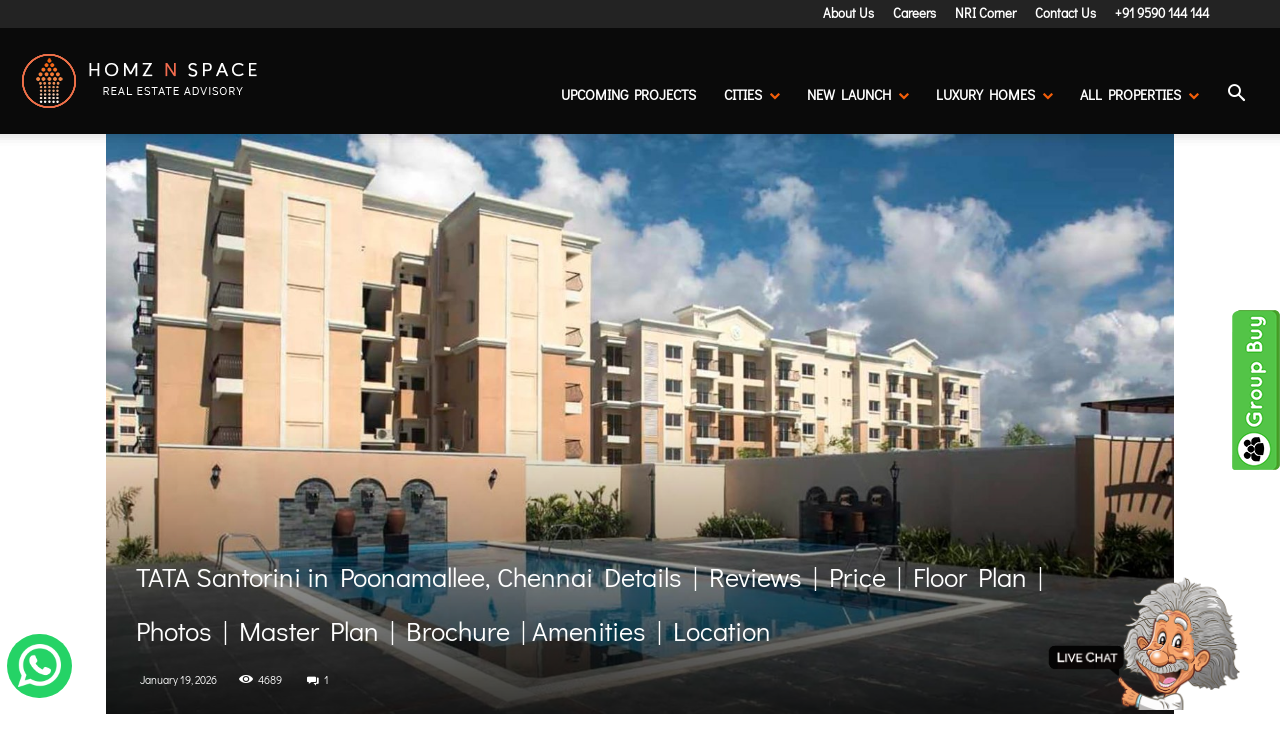

--- FILE ---
content_type: text/html; charset=UTF-8
request_url: https://www.homznspace.com/tata-santorini-poonamallee-chennai-reviews/
body_size: 53428
content:
<!doctype html >
<!--[if IE 8]>    <html class="ie8" lang="en"> <![endif]-->
<!--[if IE 9]>    <html class="ie9" lang="en"> <![endif]-->
<!--[if gt IE 8]><!--> <html lang="en-US"> <!--<![endif]-->
<head>
    
    <meta charset="UTF-8" />
    <meta name="viewport" content="width=device-width, initial-scale=1.0">
    <link rel="pingback" href="https://www.homznspace.com/xmlrpc.php" />
    <meta name='robots' content='index, follow, max-snippet:-1, max-image-preview:large, max-video-preview:-1' />
	<style>img:is([sizes="auto" i], [sizes^="auto," i]) { contain-intrinsic-size: 3000px 1500px }</style>
	<link rel="icon" type="image/png" href="https://www.homznspace.com/wp-content/uploads/2023/05/Homz-N-Space-New-Favicon-2023.png">
	<!-- This site is optimized with the Yoast SEO Premium plugin v26.0 (Yoast SEO v26.0) - https://yoast.com/wordpress/plugins/seo/ -->
	<title>TATA Santorini in Poonamallee, Chennai Details | Reviews | Price | Floor Plan | Photos | Master Plan | Brochure | Amenities | Location</title>
	<meta name="description" content="TATA Santorini is the new Ready to Move-In residential Apartment development project launched in Kuthambakkam, near Poonamallee, Chennai." />
	<link rel="canonical" href="https://www.homznspace.com/tata-santorini-poonamallee-chennai-reviews/" />
	<meta property="og:locale" content="en_US" />
	<meta property="og:type" content="article" />
	<meta property="og:title" content="TATA Santorini in Poonamallee, Chennai Details | Reviews | Price | Floor Plan | Photos | Master Plan | Brochure | Amenities | Location" />
	<meta property="og:description" content="TATA Santorini is the new Ready to Move-In residential Apartment development project launched in Kuthambakkam, near Poonamallee, Chennai." />
	<meta property="og:url" content="https://www.homznspace.com/tata-santorini-poonamallee-chennai-reviews/" />
	<meta property="og:site_name" content="Homz N Space" />
	<meta property="article:publisher" content="https://www.facebook.com/homznspace/" />
	<meta property="article:published_time" content="2026-01-19T01:26:26+00:00" />
	<meta property="article:modified_time" content="2026-01-19T08:16:22+00:00" />
	<meta property="og:image" content="https://www.homznspace.com/wp-content/uploads/2021/02/Main-View-TATA-Santorini-Chennai.jpg" />
	<meta property="og:image:width" content="1567" />
	<meta property="og:image:height" content="851" />
	<meta property="og:image:type" content="image/jpeg" />
	<meta name="author" content="Harish Achar" />
	<meta name="twitter:card" content="summary_large_image" />
	<meta name="twitter:creator" content="@positivityina0" />
	<meta name="twitter:site" content="@positivityina0" />
	<script type="application/ld+json" class="yoast-schema-graph">{"@context":"https://schema.org","@graph":[{"@type":"Article","@id":"https://www.homznspace.com/tata-santorini-poonamallee-chennai-reviews/#article","isPartOf":{"@id":"https://www.homznspace.com/tata-santorini-poonamallee-chennai-reviews/"},"author":{"name":"Harish Achar","@id":"https://www.homznspace.com/#/schema/person/fdc6d4ef3629faa7be76fb1fbd8f476a"},"headline":"TATA Santorini in Poonamallee, Chennai Details | Reviews | Price | Floor Plan | Photos | Master Plan | Brochure | Amenities | Location","datePublished":"2026-01-19T01:26:26+00:00","dateModified":"2026-01-19T08:16:22+00:00","mainEntityOfPage":{"@id":"https://www.homznspace.com/tata-santorini-poonamallee-chennai-reviews/"},"wordCount":1580,"commentCount":1,"publisher":{"@id":"https://www.homznspace.com/#organization"},"image":{"@id":"https://www.homznspace.com/tata-santorini-poonamallee-chennai-reviews/#primaryimage"},"thumbnailUrl":"https://www.homznspace.com/wp-content/uploads/2021/02/Main-View-TATA-Santorini-Chennai.jpg","keywords":["Chennai","Poonamallee","Tata Housing","West Chennai"],"articleSection":["Chennai","Chennai","Properties in Poonamallee","West Chennai"],"inLanguage":"en-US","potentialAction":[{"@type":"CommentAction","name":"Comment","target":["https://www.homznspace.com/tata-santorini-poonamallee-chennai-reviews/#respond"]}]},{"@type":["WebPage","RealEstateListing"],"@id":"https://www.homznspace.com/tata-santorini-poonamallee-chennai-reviews/","url":"https://www.homznspace.com/tata-santorini-poonamallee-chennai-reviews/","name":"TATA Santorini in Poonamallee, Chennai Details | Reviews | Price | Floor Plan | Photos | Master Plan | Brochure | Amenities | Location","isPartOf":{"@id":"https://www.homznspace.com/#website"},"primaryImageOfPage":{"@id":"https://www.homznspace.com/tata-santorini-poonamallee-chennai-reviews/#primaryimage"},"image":{"@id":"https://www.homznspace.com/tata-santorini-poonamallee-chennai-reviews/#primaryimage"},"thumbnailUrl":"https://www.homznspace.com/wp-content/uploads/2021/02/Main-View-TATA-Santorini-Chennai.jpg","datePublished":"2026-01-19T01:26:26+00:00","dateModified":"2026-01-19T08:16:22+00:00","description":"TATA Santorini is the new Ready to Move-In residential Apartment development project launched in Kuthambakkam, near Poonamallee, Chennai.","breadcrumb":{"@id":"https://www.homznspace.com/tata-santorini-poonamallee-chennai-reviews/#breadcrumb"},"inLanguage":"en-US","potentialAction":[{"@type":"ReadAction","target":["https://www.homznspace.com/tata-santorini-poonamallee-chennai-reviews/"]}]},{"@type":"ImageObject","inLanguage":"en-US","@id":"https://www.homznspace.com/tata-santorini-poonamallee-chennai-reviews/#primaryimage","url":"https://www.homznspace.com/wp-content/uploads/2021/02/Main-View-TATA-Santorini-Chennai.jpg","contentUrl":"https://www.homznspace.com/wp-content/uploads/2021/02/Main-View-TATA-Santorini-Chennai.jpg","width":1567,"height":851,"caption":"Main View - TATA Santorini Chennai"},{"@type":"BreadcrumbList","@id":"https://www.homznspace.com/tata-santorini-poonamallee-chennai-reviews/#breadcrumb","itemListElement":[{"@type":"ListItem","position":1,"name":"Home","item":"https://www.homznspace.com/"},{"@type":"ListItem","position":2,"name":"TATA Santorini in Poonamallee, Chennai Details | Reviews | Price | Floor Plan | Photos | Master Plan | Brochure | Amenities | Location"}]},{"@type":"WebSite","@id":"https://www.homznspace.com/#website","url":"https://www.homznspace.com/","name":"Homz N Space","description":"Pre Launch Offers, Real Estate Discussion Forum, Property Reviews, Group Buy Deals, Market Place &amp; More","publisher":{"@id":"https://www.homznspace.com/#organization"},"alternateName":"HNS","potentialAction":[{"@type":"SearchAction","target":{"@type":"EntryPoint","urlTemplate":"https://www.homznspace.com/?s={search_term_string}"},"query-input":{"@type":"PropertyValueSpecification","valueRequired":true,"valueName":"search_term_string"}}],"inLanguage":"en-US"},{"@type":"Organization","@id":"https://www.homznspace.com/#organization","name":"Homz N Space","alternateName":"Homz N Space","url":"https://www.homznspace.com/","logo":{"@type":"ImageObject","inLanguage":"en-US","@id":"https://www.homznspace.com/#/schema/logo/image/","url":"https://www.homznspace.com/wp-content/uploads/2017/10/logo-new.png","contentUrl":"https://www.homznspace.com/wp-content/uploads/2017/10/logo-new.png","width":170,"height":83,"caption":"Homz N Space"},"image":{"@id":"https://www.homznspace.com/#/schema/logo/image/"},"sameAs":["https://www.facebook.com/homznspace/","https://x.com/positivityina0","https://www.youtube.com/@homznspaceHNS","https://www.instagram.com/homznspace/"],"description":"Homz N Space is an online property advisory, project marketing, consulting and Reviews forum that is all about sharing information on the Bangalore Real Estate Market. Here we will give you the updates on real estate of Bangalore, New Launch & Pre Launch Offers, Builder Reviews, Feedback from Buyers, Group Buying, Property Q&A and Much More.","email":"info@homznspace.com","telephone":"+919590144144","legalName":"Homz N Space","publishingPrinciples":"https://www.homznspace.com/privacy-policy/"},{"@type":"Person","@id":"https://www.homznspace.com/#/schema/person/fdc6d4ef3629faa7be76fb1fbd8f476a","name":"Harish Achar","image":{"@type":"ImageObject","inLanguage":"en-US","@id":"https://www.homznspace.com/#/schema/person/image/","url":"https://secure.gravatar.com/avatar/b44f76adc5ad1d47fc35d4da11b1663d196e9ba6c9d83c3ddfcc30fe3ca75774?s=96&d=mm&r=g","contentUrl":"https://secure.gravatar.com/avatar/b44f76adc5ad1d47fc35d4da11b1663d196e9ba6c9d83c3ddfcc30fe3ca75774?s=96&d=mm&r=g","caption":"Harish Achar"},"description":"Harish Achar is the Founder of Homz n Space. He's a Passionate Real Estate Professional. Harish is an MBA from IFIM in Marketing &amp; IT. He has served industry's most Top-line companies like DLF, Ajmera, Indian Express Etc… After serving to multiple real estate firms, Harish identified that: There is no online platform which provides unbiased reviews, expert advice to homebuyer’s queries and a platform for property seekers to get the best possible discounted price for the property of thier choice. So, as a team, He started a new online &amp; offline platform called “Homz N Space” in the year 2011 along with a group of members who had similar work experience and a same kind of vision. Today, as a company, We are proud to state that we are the most trusted real estate platform for property seekers to get Lowest Price in the market along with Expert Advice. We are currently handling 650+ Real Estate Projects &amp; We have successfully helped 7,000+ Property Seekers to identify their dream home at best-discounted price through our free Consulting &amp; Group Buy Model."}]}</script>
	<!-- / Yoast SEO Premium plugin. -->


<link rel='dns-prefetch' href='//www.google.com' />
<link rel='dns-prefetch' href='//www.googletagmanager.com' />
<link rel='dns-prefetch' href='//stats.wp.com' />
<link rel='dns-prefetch' href='//fonts.googleapis.com' />
<link rel='dns-prefetch' href='//v0.wordpress.com' />
<link rel='dns-prefetch' href='//pagead2.googlesyndication.com' />
<link rel="alternate" type="application/rss+xml" title="Homz N Space &raquo; Feed" href="https://www.homznspace.com/feed/" />
<link rel="alternate" type="application/rss+xml" title="Homz N Space &raquo; Comments Feed" href="https://www.homznspace.com/comments/feed/" />
<script type="application/ld+json">{"@context":"https:\/\/schema.org","@type":"SaleEvent","name":"Avail Offers &amp; Deals","description":"TATA Santorini is the new Ready to Move-In residential Apartment development project launched in Kuthambakkam, near Poonamallee, Chennai | Find Expert Reviews, Detailed Pricing, Exact Location, Group Buy offers, Complete Information, and more about TATA Santorini by TATA Housing.","image":"https:\/\/www.homznspace.com\/wp-content\/uploads\/2021\/02\/Main-View-TATA-Santorini-Chennai.jpg","url":"https:\/\/www.homznspace.com\/tata-santorini-poonamallee-chennai-reviews\/","startDate":"2026-01-19T06:56:26+05:30","endDate":"2025-11-03","eventStatus":"https:\/\/schema.org\/EventScheduled","eventAttendanceMode":"MixedEventAttendanceMode","location":[{"@type":"VirtualLocation","url":"https:\/\/www.homznspace.com\/tata-santorini-poonamallee-chennai-reviews\/"},{"@type":"Place","name":"TATA Santorini","address":"451, Irulapalayam Road, Opposite EVP Theme Park, Off, NH4, Kuthambakkam, Tamil Nadu 602107"}],"offers":{"@type":"Offer","name":"Call us at 9590144144","category":"Primary","price":"3100000","priceCurrency":"INR","url":"https:\/\/www.homznspace.com\/tata-santorini-poonamallee-chennai-reviews\/","availability":"InStock","validFrom":"2026-01-19T06:56:26+05:30"},"performer":{"@type":"Person","name":"TATA Santorini"},"organizer":{"@type":"Organization","name":"Homz N Space","url":""}}</script>
<script type="application/ld+json">
{
  "@context": "https://schema.org",
  "@type": "Place",
  "address": {
    "@type": "PostalAddress",
    "streetAddress": "451, Irulapalayam Road, Opposite EVP Theme Park, Off, NH4, Kuthambakkam, Tamil Nadu 602107"
  },
  "image": "https://www.homznspace.com/wp-content/uploads/2021/02/Main-View-TATA-Santorini-Chennai.jpg",
  "description": "TATA Santorini is the new Ready to Move-In residential Apartment development project launched in Kuthambakkam, near Poonamallee, Chennai | Find Expert Reviews, Detailed Pricing, Exact Location, Group Buy offers, Complete Information, and more about TATA Santorini by TATA Housing.",
  "name": "TATA Santorini",
  "telephone": "9590-144-144"
}
</script>
<script type="application/ld+json">
{
  "@context": "https://schema.org/",
  "@type": "Residence",
  "address": {
    "@type": "PostalAddress",
    "streetAddress": "451, Irulapalayam Road, Opposite EVP Theme Park, Off, NH4, Kuthambakkam, Tamil Nadu 602107",
    "addressLocality": "Kuthambakkam",
    "addressRegion": "Chennai",
    "postalCode": "602107",
    "addressCountry": "IN"
    }
}
</script>
<script type="application/ld+json">{"@context":"https:\/\/schema.org","@type":"SaleEvent","name":"Call Now : 9590144144","description":"TATA Santorini is the new Ready to Move-In residential Apartment development project launched in Kuthambakkam, near Poonamallee, Chennai | Find Expert Reviews, Detailed Pricing, Exact Location, Group Buy offers, Complete Information, and more about TATA Santorini by TATA Housing.","image":"https:\/\/www.homznspace.com\/wp-content\/uploads\/2021\/02\/Main-View-TATA-Santorini-Chennai.jpg","url":"https:\/\/www.homznspace.com\/tata-santorini-poonamallee-chennai-reviews\/","startDate":"2026-01-19T06:56:26+05:30","endDate":"2025-11-03","eventStatus":"https:\/\/schema.org\/EventScheduled","eventAttendanceMode":"MixedEventAttendanceMode","location":[{"@type":"VirtualLocation","url":"https:\/\/www.homznspace.com\/tata-santorini-poonamallee-chennai-reviews\/"},{"@type":"Place","name":"TATA Santorini","address":"451, Irulapalayam Road, Opposite EVP Theme Park, Off, NH4, Kuthambakkam, Tamil Nadu 602107"}],"offers":{"@type":"Offer","name":"Call us at 9590144144","category":"Primary","price":"3100000","priceCurrency":"INR","url":"https:\/\/www.homznspace.com\/tata-santorini-poonamallee-chennai-reviews\/","availability":"InStock","validFrom":"2026-01-19T06:56:26+05:30"},"performer":{"@type":"Person","name":"TATA Santorini"},"organizer":{"@type":"Organization","name":"Homz N Space","url":""}}</script>
<script type="application/ld+json">{"@context":"https:\/\/schema.org","@type":"SaleEvent","name":"Group Buy Discounts","description":"TATA Santorini is the new Ready to Move-In residential Apartment development project launched in Kuthambakkam, near Poonamallee, Chennai | Find Expert Reviews, Detailed Pricing, Exact Location, Group Buy offers, Complete Information, and more about TATA Santorini by TATA Housing.","image":"https:\/\/www.homznspace.com\/wp-content\/uploads\/2021\/02\/Main-View-TATA-Santorini-Chennai.jpg","url":"https:\/\/www.homznspace.com\/tata-santorini-poonamallee-chennai-reviews\/","startDate":"2026-01-19T06:56:26+05:30","endDate":"2025-11-03","eventStatus":"https:\/\/schema.org\/EventScheduled","eventAttendanceMode":"MixedEventAttendanceMode","location":[{"@type":"VirtualLocation","url":"https:\/\/www.homznspace.com\/tata-santorini-poonamallee-chennai-reviews\/"},{"@type":"Place","name":"TATA Santorini","address":"451, Irulapalayam Road, Opposite EVP Theme Park, Off, NH4, Kuthambakkam, Tamil Nadu 602107"}],"offers":{"@type":"Offer","name":"Group Buy Offer","category":"Primary","price":"3100000","priceCurrency":"INR","url":"https:\/\/www.homznspace.com\/tata-santorini-poonamallee-chennai-reviews\/","availability":"InStock","validFrom":"2026-01-19T06:56:26+05:30"},"performer":{"@type":"Person","name":"TATA Santorini"},"organizer":{"@type":"Organization","name":"Homz N Space","url":""}}</script>
<script type="application/ld+json">{"@context":"https:\/\/schema.org\/","@type":"Product","name":"TATA Santorini","image":"https:\/\/www.homznspace.com\/wp-content\/uploads\/2021\/02\/Main-View-TATA-Santorini-Chennai.jpg","description":"TATA Santorini is the new Ready to Move-In residential Apartment development project launched in Kuthambakkam, near Poonamallee, Chennai | Find Expert Reviews, Detailed Pricing, Exact Location, Group Buy offers, Complete Information, and more about TATA Santorini by TATA Housing.","brand":{"@type":"Brand","name":"Chennai"},"review":{"@type":"Review","author":{"@type":"Person","name":"Harish Achar"}},"offers":{"@type":"Offer","url":"https:\/\/www.homznspace.com\/tata-santorini-poonamallee-chennai-reviews\/","priceCurrency":"INR","price":"3100000","priceValidUntil":"2027-12-31","itemCondition":"https:\/\/schema.org\/NewCondition","availability":"InStock"}}</script>
<link rel="alternate" type="application/rss+xml" title="Homz N Space &raquo; TATA Santorini in Poonamallee, Chennai Details | Reviews | Price | Floor Plan | Photos | Master Plan | Brochure | Amenities | Location Comments Feed" href="https://www.homznspace.com/tata-santorini-poonamallee-chennai-reviews/feed/" />
<script type="text/javascript">
/* <![CDATA[ */
window._wpemojiSettings = {"baseUrl":"https:\/\/s.w.org\/images\/core\/emoji\/16.0.1\/72x72\/","ext":".png","svgUrl":"https:\/\/s.w.org\/images\/core\/emoji\/16.0.1\/svg\/","svgExt":".svg","source":{"concatemoji":"https:\/\/www.homznspace.com\/wp-includes\/js\/wp-emoji-release.min.js?ver=6.8.3"}};
/*! This file is auto-generated */
!function(s,n){var o,i,e;function c(e){try{var t={supportTests:e,timestamp:(new Date).valueOf()};sessionStorage.setItem(o,JSON.stringify(t))}catch(e){}}function p(e,t,n){e.clearRect(0,0,e.canvas.width,e.canvas.height),e.fillText(t,0,0);var t=new Uint32Array(e.getImageData(0,0,e.canvas.width,e.canvas.height).data),a=(e.clearRect(0,0,e.canvas.width,e.canvas.height),e.fillText(n,0,0),new Uint32Array(e.getImageData(0,0,e.canvas.width,e.canvas.height).data));return t.every(function(e,t){return e===a[t]})}function u(e,t){e.clearRect(0,0,e.canvas.width,e.canvas.height),e.fillText(t,0,0);for(var n=e.getImageData(16,16,1,1),a=0;a<n.data.length;a++)if(0!==n.data[a])return!1;return!0}function f(e,t,n,a){switch(t){case"flag":return n(e,"\ud83c\udff3\ufe0f\u200d\u26a7\ufe0f","\ud83c\udff3\ufe0f\u200b\u26a7\ufe0f")?!1:!n(e,"\ud83c\udde8\ud83c\uddf6","\ud83c\udde8\u200b\ud83c\uddf6")&&!n(e,"\ud83c\udff4\udb40\udc67\udb40\udc62\udb40\udc65\udb40\udc6e\udb40\udc67\udb40\udc7f","\ud83c\udff4\u200b\udb40\udc67\u200b\udb40\udc62\u200b\udb40\udc65\u200b\udb40\udc6e\u200b\udb40\udc67\u200b\udb40\udc7f");case"emoji":return!a(e,"\ud83e\udedf")}return!1}function g(e,t,n,a){var r="undefined"!=typeof WorkerGlobalScope&&self instanceof WorkerGlobalScope?new OffscreenCanvas(300,150):s.createElement("canvas"),o=r.getContext("2d",{willReadFrequently:!0}),i=(o.textBaseline="top",o.font="600 32px Arial",{});return e.forEach(function(e){i[e]=t(o,e,n,a)}),i}function t(e){var t=s.createElement("script");t.src=e,t.defer=!0,s.head.appendChild(t)}"undefined"!=typeof Promise&&(o="wpEmojiSettingsSupports",i=["flag","emoji"],n.supports={everything:!0,everythingExceptFlag:!0},e=new Promise(function(e){s.addEventListener("DOMContentLoaded",e,{once:!0})}),new Promise(function(t){var n=function(){try{var e=JSON.parse(sessionStorage.getItem(o));if("object"==typeof e&&"number"==typeof e.timestamp&&(new Date).valueOf()<e.timestamp+604800&&"object"==typeof e.supportTests)return e.supportTests}catch(e){}return null}();if(!n){if("undefined"!=typeof Worker&&"undefined"!=typeof OffscreenCanvas&&"undefined"!=typeof URL&&URL.createObjectURL&&"undefined"!=typeof Blob)try{var e="postMessage("+g.toString()+"("+[JSON.stringify(i),f.toString(),p.toString(),u.toString()].join(",")+"));",a=new Blob([e],{type:"text/javascript"}),r=new Worker(URL.createObjectURL(a),{name:"wpTestEmojiSupports"});return void(r.onmessage=function(e){c(n=e.data),r.terminate(),t(n)})}catch(e){}c(n=g(i,f,p,u))}t(n)}).then(function(e){for(var t in e)n.supports[t]=e[t],n.supports.everything=n.supports.everything&&n.supports[t],"flag"!==t&&(n.supports.everythingExceptFlag=n.supports.everythingExceptFlag&&n.supports[t]);n.supports.everythingExceptFlag=n.supports.everythingExceptFlag&&!n.supports.flag,n.DOMReady=!1,n.readyCallback=function(){n.DOMReady=!0}}).then(function(){return e}).then(function(){var e;n.supports.everything||(n.readyCallback(),(e=n.source||{}).concatemoji?t(e.concatemoji):e.wpemoji&&e.twemoji&&(t(e.twemoji),t(e.wpemoji)))}))}((window,document),window._wpemojiSettings);
/* ]]> */
</script>
<link rel='stylesheet' id='structured-content-frontend-css' href='https://www.homznspace.com/wp-content/plugins/structured-content/dist/blocks.style.build.css?ver=1.7.0' type='text/css' media='all' />
<style id='wp-emoji-styles-inline-css' type='text/css'>

	img.wp-smiley, img.emoji {
		display: inline !important;
		border: none !important;
		box-shadow: none !important;
		height: 1em !important;
		width: 1em !important;
		margin: 0 0.07em !important;
		vertical-align: -0.1em !important;
		background: none !important;
		padding: 0 !important;
	}
</style>
<style id='classic-theme-styles-inline-css' type='text/css'>
/*! This file is auto-generated */
.wp-block-button__link{color:#fff;background-color:#32373c;border-radius:9999px;box-shadow:none;text-decoration:none;padding:calc(.667em + 2px) calc(1.333em + 2px);font-size:1.125em}.wp-block-file__button{background:#32373c;color:#fff;text-decoration:none}
</style>
<style id='wpseopress-local-business-style-inline-css' type='text/css'>
span.wp-block-wpseopress-local-business-field{margin-right:8px}

</style>
<style id='wpseopress-table-of-contents-style-inline-css' type='text/css'>
.wp-block-wpseopress-table-of-contents li.active>a{font-weight:bold}

</style>
<style id='global-styles-inline-css' type='text/css'>
:root{--wp--preset--aspect-ratio--square: 1;--wp--preset--aspect-ratio--4-3: 4/3;--wp--preset--aspect-ratio--3-4: 3/4;--wp--preset--aspect-ratio--3-2: 3/2;--wp--preset--aspect-ratio--2-3: 2/3;--wp--preset--aspect-ratio--16-9: 16/9;--wp--preset--aspect-ratio--9-16: 9/16;--wp--preset--color--black: #000000;--wp--preset--color--cyan-bluish-gray: #abb8c3;--wp--preset--color--white: #ffffff;--wp--preset--color--pale-pink: #f78da7;--wp--preset--color--vivid-red: #cf2e2e;--wp--preset--color--luminous-vivid-orange: #ff6900;--wp--preset--color--luminous-vivid-amber: #fcb900;--wp--preset--color--light-green-cyan: #7bdcb5;--wp--preset--color--vivid-green-cyan: #00d084;--wp--preset--color--pale-cyan-blue: #8ed1fc;--wp--preset--color--vivid-cyan-blue: #0693e3;--wp--preset--color--vivid-purple: #9b51e0;--wp--preset--gradient--vivid-cyan-blue-to-vivid-purple: linear-gradient(135deg,rgba(6,147,227,1) 0%,rgb(155,81,224) 100%);--wp--preset--gradient--light-green-cyan-to-vivid-green-cyan: linear-gradient(135deg,rgb(122,220,180) 0%,rgb(0,208,130) 100%);--wp--preset--gradient--luminous-vivid-amber-to-luminous-vivid-orange: linear-gradient(135deg,rgba(252,185,0,1) 0%,rgba(255,105,0,1) 100%);--wp--preset--gradient--luminous-vivid-orange-to-vivid-red: linear-gradient(135deg,rgba(255,105,0,1) 0%,rgb(207,46,46) 100%);--wp--preset--gradient--very-light-gray-to-cyan-bluish-gray: linear-gradient(135deg,rgb(238,238,238) 0%,rgb(169,184,195) 100%);--wp--preset--gradient--cool-to-warm-spectrum: linear-gradient(135deg,rgb(74,234,220) 0%,rgb(151,120,209) 20%,rgb(207,42,186) 40%,rgb(238,44,130) 60%,rgb(251,105,98) 80%,rgb(254,248,76) 100%);--wp--preset--gradient--blush-light-purple: linear-gradient(135deg,rgb(255,206,236) 0%,rgb(152,150,240) 100%);--wp--preset--gradient--blush-bordeaux: linear-gradient(135deg,rgb(254,205,165) 0%,rgb(254,45,45) 50%,rgb(107,0,62) 100%);--wp--preset--gradient--luminous-dusk: linear-gradient(135deg,rgb(255,203,112) 0%,rgb(199,81,192) 50%,rgb(65,88,208) 100%);--wp--preset--gradient--pale-ocean: linear-gradient(135deg,rgb(255,245,203) 0%,rgb(182,227,212) 50%,rgb(51,167,181) 100%);--wp--preset--gradient--electric-grass: linear-gradient(135deg,rgb(202,248,128) 0%,rgb(113,206,126) 100%);--wp--preset--gradient--midnight: linear-gradient(135deg,rgb(2,3,129) 0%,rgb(40,116,252) 100%);--wp--preset--font-size--small: 11px;--wp--preset--font-size--medium: 20px;--wp--preset--font-size--large: 32px;--wp--preset--font-size--x-large: 42px;--wp--preset--font-size--regular: 15px;--wp--preset--font-size--larger: 50px;--wp--preset--spacing--20: 0.44rem;--wp--preset--spacing--30: 0.67rem;--wp--preset--spacing--40: 1rem;--wp--preset--spacing--50: 1.5rem;--wp--preset--spacing--60: 2.25rem;--wp--preset--spacing--70: 3.38rem;--wp--preset--spacing--80: 5.06rem;--wp--preset--shadow--natural: 6px 6px 9px rgba(0, 0, 0, 0.2);--wp--preset--shadow--deep: 12px 12px 50px rgba(0, 0, 0, 0.4);--wp--preset--shadow--sharp: 6px 6px 0px rgba(0, 0, 0, 0.2);--wp--preset--shadow--outlined: 6px 6px 0px -3px rgba(255, 255, 255, 1), 6px 6px rgba(0, 0, 0, 1);--wp--preset--shadow--crisp: 6px 6px 0px rgba(0, 0, 0, 1);}:where(.is-layout-flex){gap: 0.5em;}:where(.is-layout-grid){gap: 0.5em;}body .is-layout-flex{display: flex;}.is-layout-flex{flex-wrap: wrap;align-items: center;}.is-layout-flex > :is(*, div){margin: 0;}body .is-layout-grid{display: grid;}.is-layout-grid > :is(*, div){margin: 0;}:where(.wp-block-columns.is-layout-flex){gap: 2em;}:where(.wp-block-columns.is-layout-grid){gap: 2em;}:where(.wp-block-post-template.is-layout-flex){gap: 1.25em;}:where(.wp-block-post-template.is-layout-grid){gap: 1.25em;}.has-black-color{color: var(--wp--preset--color--black) !important;}.has-cyan-bluish-gray-color{color: var(--wp--preset--color--cyan-bluish-gray) !important;}.has-white-color{color: var(--wp--preset--color--white) !important;}.has-pale-pink-color{color: var(--wp--preset--color--pale-pink) !important;}.has-vivid-red-color{color: var(--wp--preset--color--vivid-red) !important;}.has-luminous-vivid-orange-color{color: var(--wp--preset--color--luminous-vivid-orange) !important;}.has-luminous-vivid-amber-color{color: var(--wp--preset--color--luminous-vivid-amber) !important;}.has-light-green-cyan-color{color: var(--wp--preset--color--light-green-cyan) !important;}.has-vivid-green-cyan-color{color: var(--wp--preset--color--vivid-green-cyan) !important;}.has-pale-cyan-blue-color{color: var(--wp--preset--color--pale-cyan-blue) !important;}.has-vivid-cyan-blue-color{color: var(--wp--preset--color--vivid-cyan-blue) !important;}.has-vivid-purple-color{color: var(--wp--preset--color--vivid-purple) !important;}.has-black-background-color{background-color: var(--wp--preset--color--black) !important;}.has-cyan-bluish-gray-background-color{background-color: var(--wp--preset--color--cyan-bluish-gray) !important;}.has-white-background-color{background-color: var(--wp--preset--color--white) !important;}.has-pale-pink-background-color{background-color: var(--wp--preset--color--pale-pink) !important;}.has-vivid-red-background-color{background-color: var(--wp--preset--color--vivid-red) !important;}.has-luminous-vivid-orange-background-color{background-color: var(--wp--preset--color--luminous-vivid-orange) !important;}.has-luminous-vivid-amber-background-color{background-color: var(--wp--preset--color--luminous-vivid-amber) !important;}.has-light-green-cyan-background-color{background-color: var(--wp--preset--color--light-green-cyan) !important;}.has-vivid-green-cyan-background-color{background-color: var(--wp--preset--color--vivid-green-cyan) !important;}.has-pale-cyan-blue-background-color{background-color: var(--wp--preset--color--pale-cyan-blue) !important;}.has-vivid-cyan-blue-background-color{background-color: var(--wp--preset--color--vivid-cyan-blue) !important;}.has-vivid-purple-background-color{background-color: var(--wp--preset--color--vivid-purple) !important;}.has-black-border-color{border-color: var(--wp--preset--color--black) !important;}.has-cyan-bluish-gray-border-color{border-color: var(--wp--preset--color--cyan-bluish-gray) !important;}.has-white-border-color{border-color: var(--wp--preset--color--white) !important;}.has-pale-pink-border-color{border-color: var(--wp--preset--color--pale-pink) !important;}.has-vivid-red-border-color{border-color: var(--wp--preset--color--vivid-red) !important;}.has-luminous-vivid-orange-border-color{border-color: var(--wp--preset--color--luminous-vivid-orange) !important;}.has-luminous-vivid-amber-border-color{border-color: var(--wp--preset--color--luminous-vivid-amber) !important;}.has-light-green-cyan-border-color{border-color: var(--wp--preset--color--light-green-cyan) !important;}.has-vivid-green-cyan-border-color{border-color: var(--wp--preset--color--vivid-green-cyan) !important;}.has-pale-cyan-blue-border-color{border-color: var(--wp--preset--color--pale-cyan-blue) !important;}.has-vivid-cyan-blue-border-color{border-color: var(--wp--preset--color--vivid-cyan-blue) !important;}.has-vivid-purple-border-color{border-color: var(--wp--preset--color--vivid-purple) !important;}.has-vivid-cyan-blue-to-vivid-purple-gradient-background{background: var(--wp--preset--gradient--vivid-cyan-blue-to-vivid-purple) !important;}.has-light-green-cyan-to-vivid-green-cyan-gradient-background{background: var(--wp--preset--gradient--light-green-cyan-to-vivid-green-cyan) !important;}.has-luminous-vivid-amber-to-luminous-vivid-orange-gradient-background{background: var(--wp--preset--gradient--luminous-vivid-amber-to-luminous-vivid-orange) !important;}.has-luminous-vivid-orange-to-vivid-red-gradient-background{background: var(--wp--preset--gradient--luminous-vivid-orange-to-vivid-red) !important;}.has-very-light-gray-to-cyan-bluish-gray-gradient-background{background: var(--wp--preset--gradient--very-light-gray-to-cyan-bluish-gray) !important;}.has-cool-to-warm-spectrum-gradient-background{background: var(--wp--preset--gradient--cool-to-warm-spectrum) !important;}.has-blush-light-purple-gradient-background{background: var(--wp--preset--gradient--blush-light-purple) !important;}.has-blush-bordeaux-gradient-background{background: var(--wp--preset--gradient--blush-bordeaux) !important;}.has-luminous-dusk-gradient-background{background: var(--wp--preset--gradient--luminous-dusk) !important;}.has-pale-ocean-gradient-background{background: var(--wp--preset--gradient--pale-ocean) !important;}.has-electric-grass-gradient-background{background: var(--wp--preset--gradient--electric-grass) !important;}.has-midnight-gradient-background{background: var(--wp--preset--gradient--midnight) !important;}.has-small-font-size{font-size: var(--wp--preset--font-size--small) !important;}.has-medium-font-size{font-size: var(--wp--preset--font-size--medium) !important;}.has-large-font-size{font-size: var(--wp--preset--font-size--large) !important;}.has-x-large-font-size{font-size: var(--wp--preset--font-size--x-large) !important;}
:where(.wp-block-post-template.is-layout-flex){gap: 1.25em;}:where(.wp-block-post-template.is-layout-grid){gap: 1.25em;}
:where(.wp-block-columns.is-layout-flex){gap: 2em;}:where(.wp-block-columns.is-layout-grid){gap: 2em;}
:root :where(.wp-block-pullquote){font-size: 1.5em;line-height: 1.6;}
</style>
<link rel='stylesheet' id='bne_flyouts-css' href='https://www.homznspace.com/wp-content/plugins/bne-flyout/assets/css/bne-flyout.css?ver=1.4.2' type='text/css' media='all' />
<link rel='stylesheet' id='cwp-style-css' href='https://www.homznspace.com/wp-content/plugins/comments-widget-plus/assets/css/cwp.css?ver=1.3' type='text/css' media='all' />
<link rel='stylesheet' id='hns-listings-page-description-css' href='https://www.homznspace.com/wp-content/plugins/homz-listing-a/hns-listings-page-description.css?ver=1.0' type='text/css' media='all' />
<link rel='stylesheet' id='dashicons-css' href='https://www.homznspace.com/wp-includes/css/dashicons.min.css?ver=6.8.3' type='text/css' media='all' />
<link rel='stylesheet' id='td-plugin-multi-purpose-css' href='https://www.homznspace.com/wp-content/plugins/td-composer/td-multi-purpose/style.css?ver=492e3cf54bd42df3b24a3de8e2307caf' type='text/css' media='all' />
<link rel='stylesheet' id='jetpack-subscriptions-css' href='https://www.homznspace.com/wp-content/plugins/jetpack/_inc/build/subscriptions/subscriptions.min.css?ver=15.4' type='text/css' media='all' />
<link rel='stylesheet' id='vc_plugin_table_style_css-css' href='https://www.homznspace.com/wp-content/plugins/easy-tables-vc/assets/css/style.min.css?ver=2.2.0' type='text/css' media='all' />
<link rel='stylesheet' id='vc_plugin_themes_css-css' href='https://www.homznspace.com/wp-content/plugins/easy-tables-vc/assets/css/themes.min.css?ver=2.2.0' type='text/css' media='all' />
<link rel='stylesheet' id='wpdiscuz-frontend-css-css' href='https://www.homznspace.com/wp-content/plugins/wpdiscuz/themes/default/style.css?ver=7.6.42' type='text/css' media='all' />
<style id='wpdiscuz-frontend-css-inline-css' type='text/css'>
 #wpdcom .wpd-blog-administrator .wpd-comment-label{color:#ffffff;background-color:#00B38F;border:none}#wpdcom .wpd-blog-administrator .wpd-comment-author, #wpdcom .wpd-blog-administrator .wpd-comment-author a{color:#00B38F}#wpdcom.wpd-layout-1 .wpd-comment .wpd-blog-administrator .wpd-avatar img{border-color:#00B38F}#wpdcom.wpd-layout-2 .wpd-comment.wpd-reply .wpd-comment-wrap.wpd-blog-administrator{border-left:3px solid #00B38F}#wpdcom.wpd-layout-2 .wpd-comment .wpd-blog-administrator .wpd-avatar img{border-bottom-color:#00B38F}#wpdcom.wpd-layout-3 .wpd-blog-administrator .wpd-comment-subheader{border-top:1px dashed #00B38F}#wpdcom.wpd-layout-3 .wpd-reply .wpd-blog-administrator .wpd-comment-right{border-left:1px solid #00B38F}#wpdcom .wpd-blog-editor .wpd-comment-label{color:#ffffff;background-color:#00B38F;border:none}#wpdcom .wpd-blog-editor .wpd-comment-author, #wpdcom .wpd-blog-editor .wpd-comment-author a{color:#00B38F}#wpdcom.wpd-layout-1 .wpd-comment .wpd-blog-editor .wpd-avatar img{border-color:#00B38F}#wpdcom.wpd-layout-2 .wpd-comment.wpd-reply .wpd-comment-wrap.wpd-blog-editor{border-left:3px solid #00B38F}#wpdcom.wpd-layout-2 .wpd-comment .wpd-blog-editor .wpd-avatar img{border-bottom-color:#00B38F}#wpdcom.wpd-layout-3 .wpd-blog-editor .wpd-comment-subheader{border-top:1px dashed #00B38F}#wpdcom.wpd-layout-3 .wpd-reply .wpd-blog-editor .wpd-comment-right{border-left:1px solid #00B38F}#wpdcom .wpd-blog-author .wpd-comment-label{color:#ffffff;background-color:#00B38F;border:none}#wpdcom .wpd-blog-author .wpd-comment-author, #wpdcom .wpd-blog-author .wpd-comment-author a{color:#00B38F}#wpdcom.wpd-layout-1 .wpd-comment .wpd-blog-author .wpd-avatar img{border-color:#00B38F}#wpdcom.wpd-layout-2 .wpd-comment .wpd-blog-author .wpd-avatar img{border-bottom-color:#00B38F}#wpdcom.wpd-layout-3 .wpd-blog-author .wpd-comment-subheader{border-top:1px dashed #00B38F}#wpdcom.wpd-layout-3 .wpd-reply .wpd-blog-author .wpd-comment-right{border-left:1px solid #00B38F}#wpdcom .wpd-blog-contributor .wpd-comment-label{color:#ffffff;background-color:#00B38F;border:none}#wpdcom .wpd-blog-contributor .wpd-comment-author, #wpdcom .wpd-blog-contributor .wpd-comment-author a{color:#00B38F}#wpdcom.wpd-layout-1 .wpd-comment .wpd-blog-contributor .wpd-avatar img{border-color:#00B38F}#wpdcom.wpd-layout-2 .wpd-comment .wpd-blog-contributor .wpd-avatar img{border-bottom-color:#00B38F}#wpdcom.wpd-layout-3 .wpd-blog-contributor .wpd-comment-subheader{border-top:1px dashed #00B38F}#wpdcom.wpd-layout-3 .wpd-reply .wpd-blog-contributor .wpd-comment-right{border-left:1px solid #00B38F}#wpdcom .wpd-blog-subscriber .wpd-comment-label{color:#ffffff;background-color:#f35e0a;border:none}#wpdcom .wpd-blog-subscriber .wpd-comment-author, #wpdcom .wpd-blog-subscriber .wpd-comment-author a{color:#f35e0a}#wpdcom.wpd-layout-2 .wpd-comment .wpd-blog-subscriber .wpd-avatar img{border-bottom-color:#f35e0a}#wpdcom.wpd-layout-3 .wpd-blog-subscriber .wpd-comment-subheader{border-top:1px dashed #f35e0a}#wpdcom .wpd-blog-bbp_keymaster .wpd-comment-label{color:#ffffff;background-color:#00B38F;border:none}#wpdcom .wpd-blog-bbp_keymaster .wpd-comment-author, #wpdcom .wpd-blog-bbp_keymaster .wpd-comment-author a{color:#00B38F}#wpdcom.wpd-layout-1 .wpd-comment .wpd-blog-bbp_keymaster .wpd-avatar img{border-color:#00B38F}#wpdcom.wpd-layout-2 .wpd-comment .wpd-blog-bbp_keymaster .wpd-avatar img{border-bottom-color:#00B38F}#wpdcom.wpd-layout-3 .wpd-blog-bbp_keymaster .wpd-comment-subheader{border-top:1px dashed #00B38F}#wpdcom.wpd-layout-3 .wpd-reply .wpd-blog-bbp_keymaster .wpd-comment-right{border-left:1px solid #00B38F}#wpdcom .wpd-blog-bbp_spectator .wpd-comment-label{color:#ffffff;background-color:#00B38F;border:none}#wpdcom .wpd-blog-bbp_spectator .wpd-comment-author, #wpdcom .wpd-blog-bbp_spectator .wpd-comment-author a{color:#00B38F}#wpdcom.wpd-layout-1 .wpd-comment .wpd-blog-bbp_spectator .wpd-avatar img{border-color:#00B38F}#wpdcom.wpd-layout-2 .wpd-comment .wpd-blog-bbp_spectator .wpd-avatar img{border-bottom-color:#00B38F}#wpdcom.wpd-layout-3 .wpd-blog-bbp_spectator .wpd-comment-subheader{border-top:1px dashed #00B38F}#wpdcom.wpd-layout-3 .wpd-reply .wpd-blog-bbp_spectator .wpd-comment-right{border-left:1px solid #00B38F}#wpdcom .wpd-blog-bbp_blocked .wpd-comment-label{color:#ffffff;background-color:#00B38F;border:none}#wpdcom .wpd-blog-bbp_blocked .wpd-comment-author, #wpdcom .wpd-blog-bbp_blocked .wpd-comment-author a{color:#00B38F}#wpdcom.wpd-layout-1 .wpd-comment .wpd-blog-bbp_blocked .wpd-avatar img{border-color:#00B38F}#wpdcom.wpd-layout-2 .wpd-comment .wpd-blog-bbp_blocked .wpd-avatar img{border-bottom-color:#00B38F}#wpdcom.wpd-layout-3 .wpd-blog-bbp_blocked .wpd-comment-subheader{border-top:1px dashed #00B38F}#wpdcom.wpd-layout-3 .wpd-reply .wpd-blog-bbp_blocked .wpd-comment-right{border-left:1px solid #00B38F}#wpdcom .wpd-blog-bbp_moderator .wpd-comment-label{color:#ffffff;background-color:#00B38F;border:none}#wpdcom .wpd-blog-bbp_moderator .wpd-comment-author, #wpdcom .wpd-blog-bbp_moderator .wpd-comment-author a{color:#00B38F}#wpdcom.wpd-layout-1 .wpd-comment .wpd-blog-bbp_moderator .wpd-avatar img{border-color:#00B38F}#wpdcom.wpd-layout-2 .wpd-comment .wpd-blog-bbp_moderator .wpd-avatar img{border-bottom-color:#00B38F}#wpdcom.wpd-layout-3 .wpd-blog-bbp_moderator .wpd-comment-subheader{border-top:1px dashed #00B38F}#wpdcom.wpd-layout-3 .wpd-reply .wpd-blog-bbp_moderator .wpd-comment-right{border-left:1px solid #00B38F}#wpdcom .wpd-blog-bbp_participant .wpd-comment-label{color:#ffffff;background-color:#00B38F;border:none}#wpdcom .wpd-blog-bbp_participant .wpd-comment-author, #wpdcom .wpd-blog-bbp_participant .wpd-comment-author a{color:#00B38F}#wpdcom.wpd-layout-1 .wpd-comment .wpd-blog-bbp_participant .wpd-avatar img{border-color:#00B38F}#wpdcom.wpd-layout-2 .wpd-comment .wpd-blog-bbp_participant .wpd-avatar img{border-bottom-color:#00B38F}#wpdcom.wpd-layout-3 .wpd-blog-bbp_participant .wpd-comment-subheader{border-top:1px dashed #00B38F}#wpdcom.wpd-layout-3 .wpd-reply .wpd-blog-bbp_participant .wpd-comment-right{border-left:1px solid #00B38F}#wpdcom .wpd-blog-customer .wpd-comment-label{color:#ffffff;background-color:#00B38F;border:none}#wpdcom .wpd-blog-customer .wpd-comment-author, #wpdcom .wpd-blog-customer .wpd-comment-author a{color:#00B38F}#wpdcom.wpd-layout-1 .wpd-comment .wpd-blog-customer .wpd-avatar img{border-color:#00B38F}#wpdcom.wpd-layout-2 .wpd-comment .wpd-blog-customer .wpd-avatar img{border-bottom-color:#00B38F}#wpdcom.wpd-layout-3 .wpd-blog-customer .wpd-comment-subheader{border-top:1px dashed #00B38F}#wpdcom.wpd-layout-3 .wpd-reply .wpd-blog-customer .wpd-comment-right{border-left:1px solid #00B38F}#wpdcom .wpd-blog-shop_manager .wpd-comment-label{color:#ffffff;background-color:#00B38F;border:none}#wpdcom .wpd-blog-shop_manager .wpd-comment-author, #wpdcom .wpd-blog-shop_manager .wpd-comment-author a{color:#00B38F}#wpdcom.wpd-layout-1 .wpd-comment .wpd-blog-shop_manager .wpd-avatar img{border-color:#00B38F}#wpdcom.wpd-layout-2 .wpd-comment .wpd-blog-shop_manager .wpd-avatar img{border-bottom-color:#00B38F}#wpdcom.wpd-layout-3 .wpd-blog-shop_manager .wpd-comment-subheader{border-top:1px dashed #00B38F}#wpdcom.wpd-layout-3 .wpd-reply .wpd-blog-shop_manager .wpd-comment-right{border-left:1px solid #00B38F}#wpdcom .wpd-blog-css_js_designer .wpd-comment-label{color:#ffffff;background-color:#00B38F;border:none}#wpdcom .wpd-blog-css_js_designer .wpd-comment-author, #wpdcom .wpd-blog-css_js_designer .wpd-comment-author a{color:#00B38F}#wpdcom.wpd-layout-1 .wpd-comment .wpd-blog-css_js_designer .wpd-avatar img{border-color:#00B38F}#wpdcom.wpd-layout-2 .wpd-comment .wpd-blog-css_js_designer .wpd-avatar img{border-bottom-color:#00B38F}#wpdcom.wpd-layout-3 .wpd-blog-css_js_designer .wpd-comment-subheader{border-top:1px dashed #00B38F}#wpdcom.wpd-layout-3 .wpd-reply .wpd-blog-css_js_designer .wpd-comment-right{border-left:1px solid #00B38F}#wpdcom .wpd-blog-person .wpd-comment-label{color:#ffffff;background-color:#00B38F;border:none}#wpdcom .wpd-blog-person .wpd-comment-author, #wpdcom .wpd-blog-person .wpd-comment-author a{color:#00B38F}#wpdcom.wpd-layout-1 .wpd-comment .wpd-blog-person .wpd-avatar img{border-color:#00B38F}#wpdcom.wpd-layout-2 .wpd-comment .wpd-blog-person .wpd-avatar img{border-bottom-color:#00B38F}#wpdcom.wpd-layout-3 .wpd-blog-person .wpd-comment-subheader{border-top:1px dashed #00B38F}#wpdcom.wpd-layout-3 .wpd-reply .wpd-blog-person .wpd-comment-right{border-left:1px solid #00B38F}#wpdcom .wpd-blog-employer .wpd-comment-label{color:#ffffff;background-color:#00B38F;border:none}#wpdcom .wpd-blog-employer .wpd-comment-author, #wpdcom .wpd-blog-employer .wpd-comment-author a{color:#00B38F}#wpdcom.wpd-layout-1 .wpd-comment .wpd-blog-employer .wpd-avatar img{border-color:#00B38F}#wpdcom.wpd-layout-2 .wpd-comment .wpd-blog-employer .wpd-avatar img{border-bottom-color:#00B38F}#wpdcom.wpd-layout-3 .wpd-blog-employer .wpd-comment-subheader{border-top:1px dashed #00B38F}#wpdcom.wpd-layout-3 .wpd-reply .wpd-blog-employer .wpd-comment-right{border-left:1px solid #00B38F}#wpdcom .wpd-blog-candidate .wpd-comment-label{color:#ffffff;background-color:#00B38F;border:none}#wpdcom .wpd-blog-candidate .wpd-comment-author, #wpdcom .wpd-blog-candidate .wpd-comment-author a{color:#00B38F}#wpdcom.wpd-layout-1 .wpd-comment .wpd-blog-candidate .wpd-avatar img{border-color:#00B38F}#wpdcom.wpd-layout-2 .wpd-comment .wpd-blog-candidate .wpd-avatar img{border-bottom-color:#00B38F}#wpdcom.wpd-layout-3 .wpd-blog-candidate .wpd-comment-subheader{border-top:1px dashed #00B38F}#wpdcom.wpd-layout-3 .wpd-reply .wpd-blog-candidate .wpd-comment-right{border-left:1px solid #00B38F}#wpdcom .wpd-blog-manage_schema_options .wpd-comment-label{color:#ffffff;background-color:#00B38F;border:none}#wpdcom .wpd-blog-manage_schema_options .wpd-comment-author, #wpdcom .wpd-blog-manage_schema_options .wpd-comment-author a{color:#00B38F}#wpdcom.wpd-layout-1 .wpd-comment .wpd-blog-manage_schema_options .wpd-avatar img{border-color:#00B38F}#wpdcom.wpd-layout-2 .wpd-comment .wpd-blog-manage_schema_options .wpd-avatar img{border-bottom-color:#00B38F}#wpdcom.wpd-layout-3 .wpd-blog-manage_schema_options .wpd-comment-subheader{border-top:1px dashed #00B38F}#wpdcom.wpd-layout-3 .wpd-reply .wpd-blog-manage_schema_options .wpd-comment-right{border-left:1px solid #00B38F}#wpdcom .wpd-blog-wpseo_manager .wpd-comment-label{color:#ffffff;background-color:#00B38F;border:none}#wpdcom .wpd-blog-wpseo_manager .wpd-comment-author, #wpdcom .wpd-blog-wpseo_manager .wpd-comment-author a{color:#00B38F}#wpdcom.wpd-layout-1 .wpd-comment .wpd-blog-wpseo_manager .wpd-avatar img{border-color:#00B38F}#wpdcom.wpd-layout-2 .wpd-comment .wpd-blog-wpseo_manager .wpd-avatar img{border-bottom-color:#00B38F}#wpdcom.wpd-layout-3 .wpd-blog-wpseo_manager .wpd-comment-subheader{border-top:1px dashed #00B38F}#wpdcom.wpd-layout-3 .wpd-reply .wpd-blog-wpseo_manager .wpd-comment-right{border-left:1px solid #00B38F}#wpdcom .wpd-blog-wpseo_editor .wpd-comment-label{color:#ffffff;background-color:#00B38F;border:none}#wpdcom .wpd-blog-wpseo_editor .wpd-comment-author, #wpdcom .wpd-blog-wpseo_editor .wpd-comment-author a{color:#00B38F}#wpdcom.wpd-layout-1 .wpd-comment .wpd-blog-wpseo_editor .wpd-avatar img{border-color:#00B38F}#wpdcom.wpd-layout-2 .wpd-comment .wpd-blog-wpseo_editor .wpd-avatar img{border-bottom-color:#00B38F}#wpdcom.wpd-layout-3 .wpd-blog-wpseo_editor .wpd-comment-subheader{border-top:1px dashed #00B38F}#wpdcom.wpd-layout-3 .wpd-reply .wpd-blog-wpseo_editor .wpd-comment-right{border-left:1px solid #00B38F}#wpdcom .wpd-blog-post_author .wpd-comment-label{color:#ffffff;background-color:#00B38F;border:none}#wpdcom .wpd-blog-post_author .wpd-comment-author, #wpdcom .wpd-blog-post_author .wpd-comment-author a{color:#00B38F}#wpdcom .wpd-blog-post_author .wpd-avatar img{border-color:#00B38F}#wpdcom.wpd-layout-1 .wpd-comment .wpd-blog-post_author .wpd-avatar img{border-color:#00B38F}#wpdcom.wpd-layout-2 .wpd-comment.wpd-reply .wpd-comment-wrap.wpd-blog-post_author{border-left:3px solid #00B38F}#wpdcom.wpd-layout-2 .wpd-comment .wpd-blog-post_author .wpd-avatar img{border-bottom-color:#00B38F}#wpdcom.wpd-layout-3 .wpd-blog-post_author .wpd-comment-subheader{border-top:1px dashed #00B38F}#wpdcom.wpd-layout-3 .wpd-reply .wpd-blog-post_author .wpd-comment-right{border-left:1px solid #00B38F}#wpdcom .wpd-blog-guest .wpd-comment-label{color:#ffffff;background-color:#00B38F;border:none}#wpdcom .wpd-blog-guest .wpd-comment-author, #wpdcom .wpd-blog-guest .wpd-comment-author a{color:#00B38F}#wpdcom.wpd-layout-3 .wpd-blog-guest .wpd-comment-subheader{border-top:1px dashed #00B38F}#comments, #respond, .comments-area, #wpdcom{}#wpdcom .ql-editor > *{color:#777777}#wpdcom .ql-editor::before{}#wpdcom .ql-toolbar{border:1px solid #DDDDDD;border-top:none}#wpdcom .ql-container{border:1px solid #DDDDDD;border-bottom:none}#wpdcom .wpd-form-row .wpdiscuz-item input[type="text"], #wpdcom .wpd-form-row .wpdiscuz-item input[type="email"], #wpdcom .wpd-form-row .wpdiscuz-item input[type="url"], #wpdcom .wpd-form-row .wpdiscuz-item input[type="color"], #wpdcom .wpd-form-row .wpdiscuz-item input[type="date"], #wpdcom .wpd-form-row .wpdiscuz-item input[type="datetime"], #wpdcom .wpd-form-row .wpdiscuz-item input[type="datetime-local"], #wpdcom .wpd-form-row .wpdiscuz-item input[type="month"], #wpdcom .wpd-form-row .wpdiscuz-item input[type="number"], #wpdcom .wpd-form-row .wpdiscuz-item input[type="time"], #wpdcom textarea, #wpdcom select{border:1px solid #DDDDDD;color:#777777}#wpdcom .wpd-form-row .wpdiscuz-item textarea{border:1px solid #DDDDDD}#wpdcom input::placeholder, #wpdcom textarea::placeholder, #wpdcom input::-moz-placeholder, #wpdcom textarea::-webkit-input-placeholder{}#wpdcom .wpd-comment-text{color:#777777}#wpdcom .wpd-thread-head .wpd-thread-info{border-bottom:2px solid #00B38F}#wpdcom .wpd-thread-head .wpd-thread-info.wpd-reviews-tab svg{fill:#00B38F}#wpdcom .wpd-thread-head .wpdiscuz-user-settings{border-bottom:2px solid #00B38F}#wpdcom .wpd-thread-head .wpdiscuz-user-settings:hover{color:#00B38F}#wpdcom .wpd-comment .wpd-follow-link:hover{color:#00B38F}#wpdcom .wpd-comment-status .wpd-sticky{color:#00B38F}#wpdcom .wpd-thread-filter .wpdf-active{color:#00B38F;border-bottom-color:#00B38F}#wpdcom .wpd-comment-info-bar{border:1px dashed #33c3a6;background:#e6f8f4}#wpdcom .wpd-comment-info-bar .wpd-current-view i{color:#00B38F}#wpdcom .wpd-filter-view-all:hover{background:#00B38F}#wpdcom .wpdiscuz-item .wpdiscuz-rating > label{color:#DDDDDD}#wpdcom .wpdiscuz-item .wpdiscuz-rating:not(:checked) > label:hover, .wpdiscuz-rating:not(:checked) > label:hover ~ label{}#wpdcom .wpdiscuz-item .wpdiscuz-rating > input ~ label:hover, #wpdcom .wpdiscuz-item .wpdiscuz-rating > input:not(:checked) ~ label:hover ~ label, #wpdcom .wpdiscuz-item .wpdiscuz-rating > input:not(:checked) ~ label:hover ~ label{color:#FFED85}#wpdcom .wpdiscuz-item .wpdiscuz-rating > input:checked ~ label:hover, #wpdcom .wpdiscuz-item .wpdiscuz-rating > input:checked ~ label:hover, #wpdcom .wpdiscuz-item .wpdiscuz-rating > label:hover ~ input:checked ~ label, #wpdcom .wpdiscuz-item .wpdiscuz-rating > input:checked + label:hover ~ label, #wpdcom .wpdiscuz-item .wpdiscuz-rating > input:checked ~ label:hover ~ label, .wpd-custom-field .wcf-active-star, #wpdcom .wpdiscuz-item .wpdiscuz-rating > input:checked ~ label{color:#FFD700}#wpd-post-rating .wpd-rating-wrap .wpd-rating-stars svg .wpd-star{fill:#DDDDDD}#wpd-post-rating .wpd-rating-wrap .wpd-rating-stars svg .wpd-active{fill:#FFD700}#wpd-post-rating .wpd-rating-wrap .wpd-rate-starts svg .wpd-star{fill:#DDDDDD}#wpd-post-rating .wpd-rating-wrap .wpd-rate-starts:hover svg .wpd-star{fill:#FFED85}#wpd-post-rating.wpd-not-rated .wpd-rating-wrap .wpd-rate-starts svg:hover ~ svg .wpd-star{fill:#DDDDDD}.wpdiscuz-post-rating-wrap .wpd-rating .wpd-rating-wrap .wpd-rating-stars svg .wpd-star{fill:#DDDDDD}.wpdiscuz-post-rating-wrap .wpd-rating .wpd-rating-wrap .wpd-rating-stars svg .wpd-active{fill:#FFD700}#wpdcom .wpd-comment .wpd-follow-active{color:#ff7a00}#wpdcom .page-numbers{color:#555;border:#555 1px solid}#wpdcom span.current{background:#555}#wpdcom.wpd-layout-1 .wpd-new-loaded-comment > .wpd-comment-wrap > .wpd-comment-right{background:#FFFAD6}#wpdcom.wpd-layout-2 .wpd-new-loaded-comment.wpd-comment > .wpd-comment-wrap > .wpd-comment-right{background:#FFFAD6}#wpdcom.wpd-layout-2 .wpd-new-loaded-comment.wpd-comment.wpd-reply > .wpd-comment-wrap > .wpd-comment-right{background:transparent}#wpdcom.wpd-layout-2 .wpd-new-loaded-comment.wpd-comment.wpd-reply > .wpd-comment-wrap{background:#FFFAD6}#wpdcom.wpd-layout-3 .wpd-new-loaded-comment.wpd-comment > .wpd-comment-wrap > .wpd-comment-right{background:#FFFAD6}#wpdcom .wpd-follow:hover i, #wpdcom .wpd-unfollow:hover i, #wpdcom .wpd-comment .wpd-follow-active:hover i{color:#00B38F}#wpdcom .wpdiscuz-readmore{cursor:pointer;color:#00B38F}.wpd-custom-field .wcf-pasiv-star, #wpcomm .wpdiscuz-item .wpdiscuz-rating > label{color:#DDDDDD}.wpd-wrapper .wpd-list-item.wpd-active{border-top:3px solid #00B38F}#wpdcom.wpd-layout-2 .wpd-comment.wpd-reply.wpd-unapproved-comment .wpd-comment-wrap{border-left:3px solid #FFFAD6}#wpdcom.wpd-layout-3 .wpd-comment.wpd-reply.wpd-unapproved-comment .wpd-comment-right{border-left:1px solid #FFFAD6}#wpdcom .wpd-prim-button{background-color:#555555;color:#FFFFFF}#wpdcom .wpd_label__check i.wpdicon-on{color:#555555;border:1px solid #aaaaaa}#wpd-bubble-wrapper #wpd-bubble-all-comments-count{color:#1DB99A}#wpd-bubble-wrapper > div{background-color:#1DB99A}#wpd-bubble-wrapper > #wpd-bubble #wpd-bubble-add-message{background-color:#1DB99A}#wpd-bubble-wrapper > #wpd-bubble #wpd-bubble-add-message::before{border-left-color:#1DB99A;border-right-color:#1DB99A}#wpd-bubble-wrapper.wpd-right-corner > #wpd-bubble #wpd-bubble-add-message::before{border-left-color:#1DB99A;border-right-color:#1DB99A}.wpd-inline-icon-wrapper path.wpd-inline-icon-first{fill:#1DB99A}.wpd-inline-icon-count{background-color:#1DB99A}.wpd-inline-icon-count::before{border-right-color:#1DB99A}.wpd-inline-form-wrapper::before{border-bottom-color:#1DB99A}.wpd-inline-form-question{background-color:#1DB99A}.wpd-inline-form{background-color:#1DB99A}.wpd-last-inline-comments-wrapper{border-color:#1DB99A}.wpd-last-inline-comments-wrapper::before{border-bottom-color:#1DB99A}.wpd-last-inline-comments-wrapper .wpd-view-all-inline-comments{background:#1DB99A}.wpd-last-inline-comments-wrapper .wpd-view-all-inline-comments:hover,.wpd-last-inline-comments-wrapper .wpd-view-all-inline-comments:active,.wpd-last-inline-comments-wrapper .wpd-view-all-inline-comments:focus{background-color:#1DB99A}#wpdcom .ql-snow .ql-tooltip[data-mode="link"]::before{content:"Enter link:"}#wpdcom .ql-snow .ql-tooltip.ql-editing a.ql-action::after{content:"Save"}.comments-area{width:auto;margin:0 auto}#wpdcom .wpd-social-login i{width:41px;height:40px;font-size:23px}span.wpdsn.wpdiscuz-login-button i{display:inline-flex !important;align-items:center;justify-content:center}#wpdcom .wpd-social-login .wpd-connect-with{font-size:17px !important;font-weight:600}
</style>
<link rel='stylesheet' id='wpdiscuz-font-awesome-css' href='https://www.homznspace.com/wp-content/plugins/wpdiscuz/assets/third-party/font-awesome-5.13.0/css/fontawesome-all.min.css?ver=7.6.42' type='text/css' media='all' />
<link rel='stylesheet' id='wpdiscuz-combo-css-css' href='https://www.homznspace.com/wp-content/plugins/wpdiscuz/assets/css/wpdiscuz-combo.min.css?ver=6.8.3' type='text/css' media='all' />
<link rel='stylesheet' id='js_composer_front-css' href='https://www.homznspace.com/wp-content/plugins/js_composer/assets/css/js_composer.min.css?ver=8.6.1' type='text/css' media='all' />
<link rel='stylesheet' id='td-theme-css' href='https://www.homznspace.com/wp-content/themes/Newspaper/style.css?ver=12.7' type='text/css' media='all' />
<style id='td-theme-inline-css' type='text/css'>@media (max-width:767px){.td-header-desktop-wrap{display:none}}@media (min-width:767px){.td-header-mobile-wrap{display:none}}</style>
<link rel='stylesheet' id='td-theme-child-css' href='https://www.homznspace.com/wp-content/themes/newspaper-child/style.css?ver=12.7c' type='text/css' media='all' />
<link rel='stylesheet' id='didact-gothic-font-css' href='https://fonts.googleapis.com/css2?family=Didact+Gothic&#038;display=swap' type='text/css' media='all' />
<link rel='stylesheet' id='hns-custom-tabs-css-css' href='https://www.homznspace.com/wp-content/themes/newspaper-child/custom-css.css?ver=1768886190' type='text/css' media='all' />
<link rel='stylesheet' id='bsf-Defaults-css' href='https://www.homznspace.com/wp-content/uploads/smile_fonts/Defaults/Defaults.css?ver=3.21.2' type='text/css' media='all' />
<link rel='stylesheet' id='lepopup-style-css' href='https://www.homznspace.com/wp-content/plugins/halfdata-green-popups/css/style.css?ver=7.52' type='text/css' media='all' />
<link rel='stylesheet' id='td-legacy-framework-front-style-css' href='https://www.homznspace.com/wp-content/plugins/td-composer/legacy/Newspaper/assets/css/td_legacy_main.css?ver=492e3cf54bd42df3b24a3de8e2307caf' type='text/css' media='all' />
<link rel='stylesheet' id='td-standard-pack-framework-front-style-css' href='https://www.homznspace.com/wp-content/plugins/td-standard-pack/Newspaper/assets/css/td_standard_pack_main.css?ver=8ae1459a1d876d507918f73cef68310e' type='text/css' media='all' />
<!--n2css--><!--n2js--><script type="text/javascript" src="https://www.homznspace.com/wp-includes/js/jquery/jquery.min.js?ver=3.7.1" id="jquery-core-js"></script>
<script type="text/javascript" src="https://www.homznspace.com/wp-includes/js/jquery/jquery-migrate.min.js?ver=3.4.1" id="jquery-migrate-js"></script>

<!-- Google tag (gtag.js) snippet added by Site Kit -->
<!-- Google Analytics snippet added by Site Kit -->
<!-- Google Ads snippet added by Site Kit -->
<script type="text/javascript" src="https://www.googletagmanager.com/gtag/js?id=G-2JNMMBTGDK" id="google_gtagjs-js" async></script>
<script type="text/javascript" id="google_gtagjs-js-after">
/* <![CDATA[ */
window.dataLayer = window.dataLayer || [];function gtag(){dataLayer.push(arguments);}
gtag("set","linker",{"domains":["www.homznspace.com"]});
gtag("js", new Date());
gtag("set", "developer_id.dZTNiMT", true);
gtag("config", "G-2JNMMBTGDK");
gtag("config", "AW-17796774076");
 window._googlesitekit = window._googlesitekit || {}; window._googlesitekit.throttledEvents = []; window._googlesitekit.gtagEvent = (name, data) => { var key = JSON.stringify( { name, data } ); if ( !! window._googlesitekit.throttledEvents[ key ] ) { return; } window._googlesitekit.throttledEvents[ key ] = true; setTimeout( () => { delete window._googlesitekit.throttledEvents[ key ]; }, 5 ); gtag( "event", name, { ...data, event_source: "site-kit" } ); }; 
/* ]]> */
</script>
<script></script><link rel="https://api.w.org/" href="https://www.homznspace.com/wp-json/" /><link rel="alternate" title="JSON" type="application/json" href="https://www.homznspace.com/wp-json/wp/v2/posts/66618" /><link rel="EditURI" type="application/rsd+xml" title="RSD" href="https://www.homznspace.com/xmlrpc.php?rsd" />
<meta name="generator" content="WordPress 6.8.3" />
<link rel='shortlink' href='https://www.homznspace.com/?p=66618' />
<link rel="alternate" title="oEmbed (JSON)" type="application/json+oembed" href="https://www.homznspace.com/wp-json/oembed/1.0/embed?url=https%3A%2F%2Fwww.homznspace.com%2Ftata-santorini-poonamallee-chennai-reviews%2F" />
<link rel="alternate" title="oEmbed (XML)" type="text/xml+oembed" href="https://www.homznspace.com/wp-json/oembed/1.0/embed?url=https%3A%2F%2Fwww.homznspace.com%2Ftata-santorini-poonamallee-chennai-reviews%2F&#038;format=xml" />
<meta name="generator" content="Site Kit by Google 1.170.0" />  <script src="https://cdn.onesignal.com/sdks/web/v16/OneSignalSDK.page.js" defer></script>
  <script>
          window.OneSignalDeferred = window.OneSignalDeferred || [];
          OneSignalDeferred.push(async function(OneSignal) {
            await OneSignal.init({
              appId: "1eeb1119-0f3a-4120-b79a-030933fbad8e",
              serviceWorkerOverrideForTypical: true,
              path: "https://www.homznspace.com/wp-content/plugins/onesignal-free-web-push-notifications/sdk_files/",
              serviceWorkerParam: { scope: "/wp-content/plugins/onesignal-free-web-push-notifications/sdk_files/push/onesignal/" },
              serviceWorkerPath: "OneSignalSDKWorker.js",
            });
          });

          // Unregister the legacy OneSignal service worker to prevent scope conflicts
          if (navigator.serviceWorker) {
            navigator.serviceWorker.getRegistrations().then((registrations) => {
              // Iterate through all registered service workers
              registrations.forEach((registration) => {
                // Check the script URL to identify the specific service worker
                if (registration.active && registration.active.scriptURL.includes('OneSignalSDKWorker.js.php')) {
                  // Unregister the service worker
                  registration.unregister().then((success) => {
                    if (success) {
                      console.log('OneSignalSW: Successfully unregistered:', registration.active.scriptURL);
                    } else {
                      console.log('OneSignalSW: Failed to unregister:', registration.active.scriptURL);
                    }
                  });
                }
              });
            }).catch((error) => {
              console.error('Error fetching service worker registrations:', error);
            });
        }
        </script>
<meta name="ti-site-data" content="[base64]" /><!-- Schema optimized by Schema Pro --><script type="application/ld+json">{"@context":"https://schema.org","@type":"RealEstateAgent","name":"TATA Santorini","image":["https://www.homznspace.com/wp-content/uploads/2019/04/Special-Offer-Homz-N-Space.png"],"telephone":"9590144144","url":"https://www.homznspace.com","address":{"@type":"PostalAddress","streetAddress":"451, Irulapalayam Road, Opposite EVP Theme Park, Off, NH4, Kuthambakkam, Tamil Nadu 602107","addressLocality":"Kuthambakkam","postalCode":"602107","addressRegion":"Chennai","addressCountry":"IN"},"aggregateRating":{"@type":"AggregateRating","ratingValue":"3.5","reviewCount":"17"},"priceRange":"3100000","openingHoursSpecification":[{"@type":"OpeningHoursSpecification","dayOfWeek":["Monday","Tuesday","Wednesday","Thursday","Friday","Saturday"],"opens":"10:00","closes":"18:30"},{"@type":"OpeningHoursSpecification","dayOfWeek":["Sunday"],"opens":"10:00","closes":"18:00"}],"geo":{"@type":"GeoCoordinates","latitude":"","longitude":""},"ContactPoint":{"@type":"ContactPoint","contactType":"sales","telephone":"+91-9590-144-144","email":null,"areaServed":["IN","US","UK","AUS","CAN","UAE","SIN"],"contactOption":["HearingImpairedSupported","TollFree"],"availableLanguage":"English"}}</script><!-- / Schema optimized by Schema Pro --><!-- site-navigation-element Schema optimized by Schema Pro --><script type="application/ld+json">{"@context":"https:\/\/schema.org","@graph":[{"@context":"https:\/\/schema.org","@type":"SiteNavigationElement","id":"site-navigation","name":"Upcoming Projects","url":"https:\/\/www.homznspace.com\/upcoming-projects-bangalore\/"},{"@context":"https:\/\/schema.org","@type":"SiteNavigationElement","id":"site-navigation","name":"Cities","url":"#"},{"@context":"https:\/\/schema.org","@type":"SiteNavigationElement","id":"site-navigation","name":"New Launch","url":"https:\/\/www.homznspace.com\/pre-launch\/"},{"@context":"https:\/\/schema.org","@type":"SiteNavigationElement","id":"site-navigation","name":"Luxury Homes","url":"https:\/\/www.homznspace.com\/luxury-homes\/"},{"@context":"https:\/\/schema.org","@type":"SiteNavigationElement","id":"site-navigation","name":"All Properties","url":"#"},{"@context":"https:\/\/schema.org","@type":"SiteNavigationElement","id":"site-navigation","name":"Apartments","url":"https:\/\/www.homznspace.com\/bangalore\/apartments-in-bangalore\/"},{"@context":"https:\/\/schema.org","@type":"SiteNavigationElement","id":"site-navigation","name":"Villas","url":"https:\/\/www.homznspace.com\/bangalore\/villas-in-bangalore\/"},{"@context":"https:\/\/schema.org","@type":"SiteNavigationElement","id":"site-navigation","name":"Plots","url":"https:\/\/www.homznspace.com\/bangalore\/plots-in-bangalore\/"}]}</script><!-- / site-navigation-element Schema optimized by Schema Pro -->	<style>img#wpstats{display:none}</style>
		    <!-- Meta Pixel Code -->
    <script type="text/javascript">
      !function(f,b,e,v,n,t,s)
      {if(f.fbq)return;n=f.fbq=function(){n.callMethod?
      n.callMethod.apply(n,arguments):n.queue.push(arguments)};
      if(!f._fbq)f._fbq=n;n.push=n;n.loaded=!0;n.version='2.0';
      n.queue=[];t=b.createElement(e);t.async=!0;
      t.src=v;s=b.getElementsByTagName(e)[0];
      s.parentNode.insertBefore(t,s)}(window, document,'script',
      'https://connect.facebook.net/en_US/fbevents.js');
      fbq('init', '1226076685676988'); 
      fbq('track', 'PageView');
	  console.log('Meta Pixel loaded');
    </script>
    <noscript>
      <img height="1" width="1" style="display:none"
      src="https://www.facebook.com/tr?id=1226076685676988&ev=PageView&noscript=1"/>
    </noscript>
    <!-- End Meta Pixel Code -->
    
<!-- Flyout Custom CSS -->
<style type="text/css">
	#flyout-content-id-109493 { width:700px; right:-700px; }
	#flyout-content-id-109493 .flyout-content { color: #ffffff; }
	#flyout-content-id-109493 .flyout-content a,
	#flyout-content-id-109493 .flyout-content a:hover,
	#flyout-content-id-109493 .flyout-content a:visited { color: #eeeeee; }
	#flyout-content-id-109493 .flyout-content h1,
	#flyout-content-id-109493 .flyout-content h2,
	#flyout-content-id-109493 .flyout-content h3,
	#flyout-content-id-109493 .flyout-content h4,
	#flyout-content-id-109493 .flyout-content h5,
	#flyout-content-id-109493 .flyout-content h6 { color: #ffffff; }
		#flyout-content-id-109493 .flyout-content {
		background-color: #f9f9f9;
	}
	
	#flyout-content-id-89344 { width:350px; left:-350px; }
	#flyout-content-id-89344 .flyout-content { color: #ffffff; }
	#flyout-content-id-89344 .flyout-content a,
	#flyout-content-id-89344 .flyout-content a:hover,
	#flyout-content-id-89344 .flyout-content a:visited { color: #eeeeee; }
	#flyout-content-id-89344 .flyout-content h1,
	#flyout-content-id-89344 .flyout-content h2,
	#flyout-content-id-89344 .flyout-content h3,
	#flyout-content-id-89344 .flyout-content h4,
	#flyout-content-id-89344 .flyout-content h5,
	#flyout-content-id-89344 .flyout-content h6 { color: #ffffff; }
		#flyout-content-id-89344 .flyout-content {
		background-color: #3f3f3f;
	}
	
	#flyout-content-id-28065 { width:350px; right:-350px; }
	#flyout-content-id-28065 .flyout-content { color: #ffffff; }
	#flyout-content-id-28065 .flyout-content a,
	#flyout-content-id-28065 .flyout-content a:hover,
	#flyout-content-id-28065 .flyout-content a:visited { color: #ffffff; }
	#flyout-content-id-28065 .flyout-content h1,
	#flyout-content-id-28065 .flyout-content h2,
	#flyout-content-id-28065 .flyout-content h3,
	#flyout-content-id-28065 .flyout-content h4,
	#flyout-content-id-28065 .flyout-content h5,
	#flyout-content-id-28065 .flyout-content h6 { color: #ffffff; }
		#flyout-content-id-28065 .flyout-content {
		background-color: #ffffff;
	}
	
	#flyout-content-id-28055 { width:400px; right:-400px; }
	#flyout-content-id-28055 .flyout-content { color: #ffffff; }
	#flyout-content-id-28055 .flyout-content a,
	#flyout-content-id-28055 .flyout-content a:hover,
	#flyout-content-id-28055 .flyout-content a:visited { color: #ffffff; }
	#flyout-content-id-28055 .flyout-content h1,
	#flyout-content-id-28055 .flyout-content h2,
	#flyout-content-id-28055 .flyout-content h3,
	#flyout-content-id-28055 .flyout-content h4,
	#flyout-content-id-28055 .flyout-content h5,
	#flyout-content-id-28055 .flyout-content h6 { color: #ffffff; }
		#flyout-content-id-28055 .flyout-content {
		background-color: #ffffff;
	}
	
</style>
<!-- END Flyout Custom CSS -->
	
<!-- Google AdSense meta tags added by Site Kit -->
<meta name="google-adsense-platform-account" content="ca-host-pub-2644536267352236">
<meta name="google-adsense-platform-domain" content="sitekit.withgoogle.com">
<!-- End Google AdSense meta tags added by Site Kit -->
		<style type="text/css">
			.cwp-li {
				overflow: hidden;
			}

			.cwp-avatar {
				float: left;
				margin-top: .2em;
				margin-right: 1em;
			}

			.cwp-avatar.rounded .avatar {
				border-radius: 50%;
			}

			.cwp-avatar.square .avatar {
				border-radius: 0;
			}

			.cwp-comment-excerpt {
				display: block;
				color: #787878;
			}
		</style>
		<meta name="generator" content="Powered by WPBakery Page Builder - drag and drop page builder for WordPress."/>

<!-- Google Tag Manager snippet added by Site Kit -->
<script type="text/javascript">
/* <![CDATA[ */

			( function( w, d, s, l, i ) {
				w[l] = w[l] || [];
				w[l].push( {'gtm.start': new Date().getTime(), event: 'gtm.js'} );
				var f = d.getElementsByTagName( s )[0],
					j = d.createElement( s ), dl = l != 'dataLayer' ? '&l=' + l : '';
				j.async = true;
				j.src = 'https://www.googletagmanager.com/gtm.js?id=' + i + dl;
				f.parentNode.insertBefore( j, f );
			} )( window, document, 'script', 'dataLayer', 'GTM-TPJCR4F' );
			
/* ]]> */
</script>

<!-- End Google Tag Manager snippet added by Site Kit -->

<!-- Google AdSense snippet added by Site Kit -->
<script type="text/javascript" async="async" src="https://pagead2.googlesyndication.com/pagead/js/adsbygoogle.js?client=ca-pub-5118194671968189&amp;host=ca-host-pub-2644536267352236" crossorigin="anonymous"></script>

<!-- End Google AdSense snippet added by Site Kit -->

<!-- JS generated by theme -->

<script type="text/javascript" id="td-generated-header-js">
    
    

	    var tdBlocksArray = []; //here we store all the items for the current page

	    // td_block class - each ajax block uses a object of this class for requests
	    function tdBlock() {
		    this.id = '';
		    this.block_type = 1; //block type id (1-234 etc)
		    this.atts = '';
		    this.td_column_number = '';
		    this.td_current_page = 1; //
		    this.post_count = 0; //from wp
		    this.found_posts = 0; //from wp
		    this.max_num_pages = 0; //from wp
		    this.td_filter_value = ''; //current live filter value
		    this.is_ajax_running = false;
		    this.td_user_action = ''; // load more or infinite loader (used by the animation)
		    this.header_color = '';
		    this.ajax_pagination_infinite_stop = ''; //show load more at page x
	    }

        // td_js_generator - mini detector
        ( function () {
            var htmlTag = document.getElementsByTagName("html")[0];

	        if ( navigator.userAgent.indexOf("MSIE 10.0") > -1 ) {
                htmlTag.className += ' ie10';
            }

            if ( !!navigator.userAgent.match(/Trident.*rv\:11\./) ) {
                htmlTag.className += ' ie11';
            }

	        if ( navigator.userAgent.indexOf("Edge") > -1 ) {
                htmlTag.className += ' ieEdge';
            }

            if ( /(iPad|iPhone|iPod)/g.test(navigator.userAgent) ) {
                htmlTag.className += ' td-md-is-ios';
            }

            var user_agent = navigator.userAgent.toLowerCase();
            if ( user_agent.indexOf("android") > -1 ) {
                htmlTag.className += ' td-md-is-android';
            }

            if ( -1 !== navigator.userAgent.indexOf('Mac OS X')  ) {
                htmlTag.className += ' td-md-is-os-x';
            }

            if ( /chrom(e|ium)/.test(navigator.userAgent.toLowerCase()) ) {
               htmlTag.className += ' td-md-is-chrome';
            }

            if ( -1 !== navigator.userAgent.indexOf('Firefox') ) {
                htmlTag.className += ' td-md-is-firefox';
            }

            if ( -1 !== navigator.userAgent.indexOf('Safari') && -1 === navigator.userAgent.indexOf('Chrome') ) {
                htmlTag.className += ' td-md-is-safari';
            }

            if( -1 !== navigator.userAgent.indexOf('IEMobile') ){
                htmlTag.className += ' td-md-is-iemobile';
            }

        })();

        var tdLocalCache = {};

        ( function () {
            "use strict";

            tdLocalCache = {
                data: {},
                remove: function (resource_id) {
                    delete tdLocalCache.data[resource_id];
                },
                exist: function (resource_id) {
                    return tdLocalCache.data.hasOwnProperty(resource_id) && tdLocalCache.data[resource_id] !== null;
                },
                get: function (resource_id) {
                    return tdLocalCache.data[resource_id];
                },
                set: function (resource_id, cachedData) {
                    tdLocalCache.remove(resource_id);
                    tdLocalCache.data[resource_id] = cachedData;
                }
            };
        })();

    
    
var td_viewport_interval_list=[{"limitBottom":767,"sidebarWidth":228},{"limitBottom":1018,"sidebarWidth":300},{"limitBottom":1140,"sidebarWidth":324}];
var tdc_is_installed="yes";
var tdc_domain_active=false;
var td_ajax_url="https:\/\/www.homznspace.com\/wp-admin\/admin-ajax.php?td_theme_name=Newspaper&v=12.7";
var td_get_template_directory_uri="https:\/\/www.homznspace.com\/wp-content\/plugins\/td-composer\/legacy\/common";
var tds_snap_menu="snap";
var tds_logo_on_sticky="show";
var tds_header_style="7";
var td_please_wait="Please wait...";
var td_email_user_pass_incorrect="User or password incorrect!";
var td_email_user_incorrect="Email or username incorrect!";
var td_email_incorrect="Email incorrect!";
var td_user_incorrect="Username incorrect!";
var td_email_user_empty="Email or username empty!";
var td_pass_empty="Pass empty!";
var td_pass_pattern_incorrect="Invalid Pass Pattern!";
var td_retype_pass_incorrect="Retyped Pass incorrect!";
var tds_more_articles_on_post_enable="";
var tds_more_articles_on_post_time_to_wait="";
var tds_more_articles_on_post_pages_distance_from_top=0;
var tds_captcha="";
var tds_theme_color_site_wide="#f35e0a";
var tds_smart_sidebar="enabled";
var tdThemeName="Newspaper";
var tdThemeNameWl="Newspaper";
var td_magnific_popup_translation_tPrev="Previous (Left arrow key)";
var td_magnific_popup_translation_tNext="Next (Right arrow key)";
var td_magnific_popup_translation_tCounter="%curr% of %total%";
var td_magnific_popup_translation_ajax_tError="The content from %url% could not be loaded.";
var td_magnific_popup_translation_image_tError="The image #%curr% could not be loaded.";
var tdBlockNonce="fb5f4723c4";
var tdMobileMenu="enabled";
var tdMobileSearch="enabled";
var tdDateNamesI18n={"month_names":["January","February","March","April","May","June","July","August","September","October","November","December"],"month_names_short":["Jan","Feb","Mar","Apr","May","Jun","Jul","Aug","Sep","Oct","Nov","Dec"],"day_names":["Sunday","Monday","Tuesday","Wednesday","Thursday","Friday","Saturday"],"day_names_short":["Sun","Mon","Tue","Wed","Thu","Fri","Sat"]};
var tdb_modal_confirm="Save";
var tdb_modal_cancel="Cancel";
var tdb_modal_confirm_alt="Yes";
var tdb_modal_cancel_alt="No";
var td_deploy_mode="deploy";
var td_ad_background_click_link="";
var td_ad_background_click_target="";
</script>


		<script>var lepopup_customjs_handlers={};var lepopup_cookie_value="ilovefamily";var lepopup_events_data={};var lepopup_content_id="66618";</script><script>function lepopup_add_event(_event,_data){if(typeof _lepopup_add_event == typeof undefined){jQuery(document).ready(function(){_lepopup_add_event(_event,_data);});}else{_lepopup_add_event(_event,_data);}}</script>
<!-- Header style compiled by theme -->

<style>@font-face{font-family:"DidactGothic-Regular";src:local("DidactGothic-Regular"),url("https://www.homznspace.com/wp-content/uploads/2019/01/DidactGothic-Regular.woff") format("woff");font-display:swap}@font-face{font-family:"Roboto-Regular";src:local("Roboto-Regular"),url("https://www.homznspace.com/wp-content/uploads/2019/01/Roboto-Regular.woff") format("woff");font-display:swap}@font-face{font-family:"Roboto-Bold";src:local("Roboto-Bold"),url("https://www.homznspace.com/wp-content/uploads/2019/01/Roboto-Bold.woff") format("woff");font-display:swap}ul.sf-menu>.menu-item>a{font-family:DidactGothic-Regular;font-size:14px}.sf-menu ul .menu-item a{font-family:DidactGothic-Regular}.td-mobile-content .td-mobile-main-menu>li>a{font-family:DidactGothic-Regular}.td-mobile-content .sub-menu a{font-family:DidactGothic-Regular}#td-mobile-nav,#td-mobile-nav .wpb_button,.td-search-wrap-mob{font-family:DidactGothic-Regular}.td-page-title,.td-category-title-holder .td-page-title{font-family:Roboto-Regular}.td-page-content p,.td-page-content li,.td-page-content .td_block_text_with_title,.wpb_text_column p{font-family:DidactGothic-Regular}.td-page-content h1,.wpb_text_column h1{font-family:DidactGothic-Regular}.td-page-content h2,.wpb_text_column h2{font-family:DidactGothic-Regular}.td-page-content h3,.wpb_text_column h3{font-family:DidactGothic-Regular}.td-page-content h4,.wpb_text_column h4{font-family:DidactGothic-Regular}.td-page-content h5,.wpb_text_column h5{font-family:DidactGothic-Regular}.td-page-content h6,.wpb_text_column h6{font-family:DidactGothic-Regular}body,p{font-family:DidactGothic-Regular}:root{--td_theme_color:#f35e0a;--td_slider_text:rgba(243,94,10,0.7);--td_header_color:#f35e0a;--td_text_header_color:#ffffff;--td_mobile_menu_color:#0a0a0a}@font-face{font-family:"DidactGothic-Regular";src:local("DidactGothic-Regular"),url("https://www.homznspace.com/wp-content/uploads/2019/01/DidactGothic-Regular.woff") format("woff");font-display:swap}@font-face{font-family:"Roboto-Regular";src:local("Roboto-Regular"),url("https://www.homznspace.com/wp-content/uploads/2019/01/Roboto-Regular.woff") format("woff");font-display:swap}@font-face{font-family:"Roboto-Bold";src:local("Roboto-Bold"),url("https://www.homznspace.com/wp-content/uploads/2019/01/Roboto-Bold.woff") format("woff");font-display:swap}.td-header-style-12 .td-header-menu-wrap-full,.td-header-style-12 .td-affix,.td-grid-style-1.td-hover-1 .td-big-grid-post:hover .td-post-category,.td-grid-style-5.td-hover-1 .td-big-grid-post:hover .td-post-category,.td_category_template_3 .td-current-sub-category,.td_category_template_8 .td-category-header .td-category a.td-current-sub-category,.td_category_template_4 .td-category-siblings .td-category a:hover,.td_block_big_grid_9.td-grid-style-1 .td-post-category,.td_block_big_grid_9.td-grid-style-5 .td-post-category,.td-grid-style-6.td-hover-1 .td-module-thumb:after,.tdm-menu-active-style5 .td-header-menu-wrap .sf-menu>.current-menu-item>a,.tdm-menu-active-style5 .td-header-menu-wrap .sf-menu>.current-menu-ancestor>a,.tdm-menu-active-style5 .td-header-menu-wrap .sf-menu>.current-category-ancestor>a,.tdm-menu-active-style5 .td-header-menu-wrap .sf-menu>li>a:hover,.tdm-menu-active-style5 .td-header-menu-wrap .sf-menu>.sfHover>a{background-color:#f35e0a}.td_mega_menu_sub_cats .cur-sub-cat,.td-mega-span h3 a:hover,.td_mod_mega_menu:hover .entry-title a,.header-search-wrap .result-msg a:hover,.td-header-top-menu .td-drop-down-search .td_module_wrap:hover .entry-title a,.td-header-top-menu .td-icon-search:hover,.td-header-wrap .result-msg a:hover,.top-header-menu li a:hover,.top-header-menu .current-menu-item>a,.top-header-menu .current-menu-ancestor>a,.top-header-menu .current-category-ancestor>a,.td-social-icon-wrap>a:hover,.td-header-sp-top-widget .td-social-icon-wrap a:hover,.td_mod_related_posts:hover h3>a,.td-post-template-11 .td-related-title .td-related-left:hover,.td-post-template-11 .td-related-title .td-related-right:hover,.td-post-template-11 .td-related-title .td-cur-simple-item,.td-post-template-11 .td_block_related_posts .td-next-prev-wrap a:hover,.td-category-header .td-pulldown-category-filter-link:hover,.td-category-siblings .td-subcat-dropdown a:hover,.td-category-siblings .td-subcat-dropdown a.td-current-sub-category,.footer-text-wrap .footer-email-wrap a,.footer-social-wrap a:hover,.td_module_17 .td-read-more a:hover,.td_module_18 .td-read-more a:hover,.td_module_19 .td-post-author-name a:hover,.td-pulldown-syle-2 .td-subcat-dropdown:hover .td-subcat-more span,.td-pulldown-syle-2 .td-subcat-dropdown:hover .td-subcat-more i,.td-pulldown-syle-3 .td-subcat-dropdown:hover .td-subcat-more span,.td-pulldown-syle-3 .td-subcat-dropdown:hover .td-subcat-more i,.tdm-menu-active-style3 .tdm-header.td-header-wrap .sf-menu>.current-category-ancestor>a,.tdm-menu-active-style3 .tdm-header.td-header-wrap .sf-menu>.current-menu-ancestor>a,.tdm-menu-active-style3 .tdm-header.td-header-wrap .sf-menu>.current-menu-item>a,.tdm-menu-active-style3 .tdm-header.td-header-wrap .sf-menu>.sfHover>a,.tdm-menu-active-style3 .tdm-header.td-header-wrap .sf-menu>li>a:hover{color:#f35e0a}.td-mega-menu-page .wpb_content_element ul li a:hover,.td-theme-wrap .td-aj-search-results .td_module_wrap:hover .entry-title a,.td-theme-wrap .header-search-wrap .result-msg a:hover{color:#f35e0a!important}.td_category_template_8 .td-category-header .td-category a.td-current-sub-category,.td_category_template_4 .td-category-siblings .td-category a:hover,.tdm-menu-active-style4 .tdm-header .sf-menu>.current-menu-item>a,.tdm-menu-active-style4 .tdm-header .sf-menu>.current-menu-ancestor>a,.tdm-menu-active-style4 .tdm-header .sf-menu>.current-category-ancestor>a,.tdm-menu-active-style4 .tdm-header .sf-menu>li>a:hover,.tdm-menu-active-style4 .tdm-header .sf-menu>.sfHover>a{border-color:#f35e0a}.td-header-wrap .td-header-top-menu-full,.td-header-wrap .top-header-menu .sub-menu,.tdm-header-style-1.td-header-wrap .td-header-top-menu-full,.tdm-header-style-1.td-header-wrap .top-header-menu .sub-menu,.tdm-header-style-2.td-header-wrap .td-header-top-menu-full,.tdm-header-style-2.td-header-wrap .top-header-menu .sub-menu,.tdm-header-style-3.td-header-wrap .td-header-top-menu-full,.tdm-header-style-3.td-header-wrap .top-header-menu .sub-menu{background-color:#232323}.td-header-style-8 .td-header-top-menu-full{background-color:transparent}.td-header-style-8 .td-header-top-menu-full .td-header-top-menu{background-color:#232323;padding-left:15px;padding-right:15px}.td-header-wrap .td-header-top-menu-full .td-header-top-menu,.td-header-wrap .td-header-top-menu-full{border-bottom:none}.td-header-top-menu,.td-header-top-menu a,.td-header-wrap .td-header-top-menu-full .td-header-top-menu,.td-header-wrap .td-header-top-menu-full a,.td-header-style-8 .td-header-top-menu,.td-header-style-8 .td-header-top-menu a,.td-header-top-menu .td-drop-down-search .entry-title a{color:#ffffff}.top-header-menu .current-menu-item>a,.top-header-menu .current-menu-ancestor>a,.top-header-menu .current-category-ancestor>a,.top-header-menu li a:hover,.td-header-sp-top-widget .td-icon-search:hover{color:#f35e0a}.td-header-wrap .td-header-sp-top-widget .td-icon-font,.td-header-style-7 .td-header-top-menu .td-social-icon-wrap .td-icon-font{color:#ffffff}.td-header-wrap .td-header-menu-wrap-full,.td-header-menu-wrap.td-affix,.td-header-style-3 .td-header-main-menu,.td-header-style-3 .td-affix .td-header-main-menu,.td-header-style-4 .td-header-main-menu,.td-header-style-4 .td-affix .td-header-main-menu,.td-header-style-8 .td-header-menu-wrap.td-affix,.td-header-style-8 .td-header-top-menu-full{background-color:#0a0a0a}.td-boxed-layout .td-header-style-3 .td-header-menu-wrap,.td-boxed-layout .td-header-style-4 .td-header-menu-wrap,.td-header-style-3 .td_stretch_content .td-header-menu-wrap,.td-header-style-4 .td_stretch_content .td-header-menu-wrap{background-color:#0a0a0a!important}@media (min-width:1019px){.td-header-style-1 .td-header-sp-recs,.td-header-style-1 .td-header-sp-logo{margin-bottom:28px}}@media (min-width:768px) and (max-width:1018px){.td-header-style-1 .td-header-sp-recs,.td-header-style-1 .td-header-sp-logo{margin-bottom:14px}}.td-header-style-7 .td-header-top-menu{border-bottom:none}.sf-menu>.current-menu-item>a:after,.sf-menu>.current-menu-ancestor>a:after,.sf-menu>.current-category-ancestor>a:after,.sf-menu>li:hover>a:after,.sf-menu>.sfHover>a:after,.td_block_mega_menu .td-next-prev-wrap a:hover,.td-mega-span .td-post-category:hover,.td-header-wrap .black-menu .sf-menu>li>a:hover,.td-header-wrap .black-menu .sf-menu>.current-menu-ancestor>a,.td-header-wrap .black-menu .sf-menu>.sfHover>a,.td-header-wrap .black-menu .sf-menu>.current-menu-item>a,.td-header-wrap .black-menu .sf-menu>.current-menu-ancestor>a,.td-header-wrap .black-menu .sf-menu>.current-category-ancestor>a,.tdm-menu-active-style5 .tdm-header .td-header-menu-wrap .sf-menu>.current-menu-item>a,.tdm-menu-active-style5 .tdm-header .td-header-menu-wrap .sf-menu>.current-menu-ancestor>a,.tdm-menu-active-style5 .tdm-header .td-header-menu-wrap .sf-menu>.current-category-ancestor>a,.tdm-menu-active-style5 .tdm-header .td-header-menu-wrap .sf-menu>li>a:hover,.tdm-menu-active-style5 .tdm-header .td-header-menu-wrap .sf-menu>.sfHover>a{background-color:#f35e0a}.td_block_mega_menu .td-next-prev-wrap a:hover,.tdm-menu-active-style4 .tdm-header .sf-menu>.current-menu-item>a,.tdm-menu-active-style4 .tdm-header .sf-menu>.current-menu-ancestor>a,.tdm-menu-active-style4 .tdm-header .sf-menu>.current-category-ancestor>a,.tdm-menu-active-style4 .tdm-header .sf-menu>li>a:hover,.tdm-menu-active-style4 .tdm-header .sf-menu>.sfHover>a{border-color:#f35e0a}.header-search-wrap .td-drop-down-search:before{border-color:transparent transparent #f35e0a transparent}.td_mega_menu_sub_cats .cur-sub-cat,.td_mod_mega_menu:hover .entry-title a,.td-theme-wrap .sf-menu ul .td-menu-item>a:hover,.td-theme-wrap .sf-menu ul .sfHover>a,.td-theme-wrap .sf-menu ul .current-menu-ancestor>a,.td-theme-wrap .sf-menu ul .current-category-ancestor>a,.td-theme-wrap .sf-menu ul .current-menu-item>a,.tdm-menu-active-style3 .tdm-header.td-header-wrap .sf-menu>.current-menu-item>a,.tdm-menu-active-style3 .tdm-header.td-header-wrap .sf-menu>.current-menu-ancestor>a,.tdm-menu-active-style3 .tdm-header.td-header-wrap .sf-menu>.current-category-ancestor>a,.tdm-menu-active-style3 .tdm-header.td-header-wrap .sf-menu>li>a:hover,.tdm-menu-active-style3 .tdm-header.td-header-wrap .sf-menu>.sfHover>a{color:#f35e0a}.td-header-wrap .td-header-menu-wrap .sf-menu>li>a,.td-header-wrap .td-header-menu-social .td-social-icon-wrap a,.td-header-style-4 .td-header-menu-social .td-social-icon-wrap i,.td-header-style-5 .td-header-menu-social .td-social-icon-wrap i,.td-header-style-6 .td-header-menu-social .td-social-icon-wrap i,.td-header-style-12 .td-header-menu-social .td-social-icon-wrap i,.td-header-wrap .header-search-wrap #td-header-search-button .td-icon-search{color:#ffffff}.td-header-wrap .td-header-menu-social+.td-search-wrapper #td-header-search-button:before{background-color:#ffffff}ul.sf-menu>.td-menu-item>a,.td-theme-wrap .td-header-menu-social{font-family:DidactGothic-Regular;font-size:14px}.sf-menu ul .td-menu-item a{font-family:DidactGothic-Regular}.td-banner-wrap-full,.td-header-style-11 .td-logo-wrap-full{background-color:#f5e8cf}.td-header-style-11 .td-logo-wrap-full{border-bottom:0}@media (min-width:1019px){.td-header-style-2 .td-header-sp-recs,.td-header-style-5 .td-a-rec-id-header>div,.td-header-style-5 .td-g-rec-id-header>.adsbygoogle,.td-header-style-6 .td-a-rec-id-header>div,.td-header-style-6 .td-g-rec-id-header>.adsbygoogle,.td-header-style-7 .td-a-rec-id-header>div,.td-header-style-7 .td-g-rec-id-header>.adsbygoogle,.td-header-style-8 .td-a-rec-id-header>div,.td-header-style-8 .td-g-rec-id-header>.adsbygoogle,.td-header-style-12 .td-a-rec-id-header>div,.td-header-style-12 .td-g-rec-id-header>.adsbygoogle{margin-bottom:24px!important}}@media (min-width:768px) and (max-width:1018px){.td-header-style-2 .td-header-sp-recs,.td-header-style-5 .td-a-rec-id-header>div,.td-header-style-5 .td-g-rec-id-header>.adsbygoogle,.td-header-style-6 .td-a-rec-id-header>div,.td-header-style-6 .td-g-rec-id-header>.adsbygoogle,.td-header-style-7 .td-a-rec-id-header>div,.td-header-style-7 .td-g-rec-id-header>.adsbygoogle,.td-header-style-8 .td-a-rec-id-header>div,.td-header-style-8 .td-g-rec-id-header>.adsbygoogle,.td-header-style-12 .td-a-rec-id-header>div,.td-header-style-12 .td-g-rec-id-header>.adsbygoogle{margin-bottom:14px!important}}.td-header-bg:before{background-size:auto}.td-footer-wrapper,.td-footer-wrapper a,.td-footer-wrapper .block-title a,.td-footer-wrapper .block-title span,.td-footer-wrapper .block-title label,.td-footer-wrapper .td-excerpt,.td-footer-wrapper .td-post-author-name span,.td-footer-wrapper .td-post-date,.td-footer-wrapper .td-social-style3 .td_social_type a,.td-footer-wrapper .td-social-style3,.td-footer-wrapper .td-social-style4 .td_social_type a,.td-footer-wrapper .td-social-style4,.td-footer-wrapper .td-social-style9,.td-footer-wrapper .td-social-style10,.td-footer-wrapper .td-social-style2 .td_social_type a,.td-footer-wrapper .td-social-style8 .td_social_type a,.td-footer-wrapper .td-social-style2 .td_social_type,.td-footer-wrapper .td-social-style8 .td_social_type,.td-footer-template-13 .td-social-name,.td-footer-wrapper .td_block_template_7 .td-block-title>*{color:#2d2d2d}.td-footer-wrapper .widget_calendar th,.td-footer-wrapper .widget_calendar td,.td-footer-wrapper .td-social-style2 .td_social_type .td-social-box,.td-footer-wrapper .td-social-style8 .td_social_type .td-social-box,.td-social-style-2 .td-icon-font:after{border-color:#2d2d2d}.td-footer-wrapper .td-module-comments a,.td-footer-wrapper .td-post-category,.td-footer-wrapper .td-slide-meta .td-post-author-name span,.td-footer-wrapper .td-slide-meta .td-post-date{color:#fff}.td-footer-bottom-full .td-container::before{background-color:rgba(45,45,45,0.1)}.td-footer-wrapper .block-title>span,.td-footer-wrapper .block-title>a,.td-footer-wrapper .widgettitle,.td-theme-wrap .td-footer-wrapper .td-container .td-block-title>*,.td-theme-wrap .td-footer-wrapper .td_block_template_6 .td-block-title:before{color:#4c4c4c}.td-footer-wrapper::before{background-image:url('https://www.homznspace.com/wp-content/uploads/2016/09/bg1.jpg')}.td-footer-wrapper::before{background-size:cover}.td-footer-wrapper::before{background-position:center center}.block-title>span,.block-title>a,.widgettitle,body .td-trending-now-title,.wpb_tabs li a,.vc_tta-container .vc_tta-color-grey.vc_tta-tabs-position-top.vc_tta-style-classic .vc_tta-tabs-container .vc_tta-tab>a,.td-theme-wrap .td-related-title a,.woocommerce div.product .woocommerce-tabs ul.tabs li a,.woocommerce .product .products h2:not(.woocommerce-loop-product__title),.td-theme-wrap .td-block-title{font-family:DidactGothic-Regular}.td_module_wrap .td-post-author-name a{font-family:DidactGothic-Regular}.td-post-date .entry-date{font-family:DidactGothic-Regular}.td-module-comments a,.td-post-views span,.td-post-comments a{font-family:DidactGothic-Regular}.td-big-grid-meta .td-post-category,.td_module_wrap .td-post-category,.td-module-image .td-post-category{font-family:DidactGothic-Regular}.top-header-menu>li>a,.td-weather-top-widget .td-weather-now .td-big-degrees,.td-weather-top-widget .td-weather-header .td-weather-city,.td-header-sp-top-menu .td_data_time{font-family:DidactGothic-Regular;font-size:13px;font-weight:600}.top-header-menu .menu-item-has-children li a{font-family:DidactGothic-Regular}.td_mod_mega_menu .item-details a{font-family:DidactGothic-Regular}.td_mega_menu_sub_cats .block-mega-child-cats a{font-family:DidactGothic-Regular}.td-subcat-filter .td-subcat-dropdown a,.td-subcat-filter .td-subcat-list a,.td-subcat-filter .td-subcat-dropdown span{font-family:DidactGothic-Regular;font-size:15px;font-weight:bold}.td-excerpt,.td_module_14 .td-excerpt{font-family:DidactGothic-Regular}.td_module_wrap .td-module-title{font-family:DidactGothic-Regular}.td_module_11 .td-module-title{font-size:21px}.post .td-post-header .entry-title{font-family:DidactGothic-Regular}.td-post-template-default .td-post-header .entry-title{font-family:DidactGothic-Regular;font-size:36px;text-transform:uppercase}.td-post-template-3 .td-post-header .entry-title{font-size:27px}.td-post-template-7 .td-post-header .entry-title{font-size:36px;text-transform:capitalize}.td-post-content p,.td-post-content{font-family:DidactGothic-Regular;font-size:16px}.post blockquote p,.page blockquote p,.td-post-text-content blockquote p{font-family:DidactGothic-Regular}.post .td_quote_box p,.page .td_quote_box p{font-family:DidactGothic-Regular}.post .td_pull_quote p,.page .td_pull_quote p,.post .wp-block-pullquote blockquote p,.page .wp-block-pullquote blockquote p{font-family:DidactGothic-Regular}.td-post-content li{font-family:DidactGothic-Regular;font-size:17px}.td-post-content h1{font-family:DidactGothic-Regular}.td-post-content h2{font-family:DidactGothic-Regular}.td-post-content h3{font-family:DidactGothic-Regular}.td-post-content h4{font-family:DidactGothic-Regular}.td-post-content h5{font-family:DidactGothic-Regular}.td-post-content h6{font-family:DidactGothic-Regular}.post .td-category a{font-family:DidactGothic-Regular;font-size:16px}.post header .td-post-author-name,.post header .td-post-author-name a{font-family:DidactGothic-Regular;font-size:16px}.post header .td-post-date .entry-date{font-family:DidactGothic-Regular}.post header .td-post-views span,.post header .td-post-comments{font-family:DidactGothic-Regular}.post .td-post-source-tags a,.post .td-post-source-tags span{font-family:DidactGothic-Regular;font-size:16px}.post .td-post-next-prev-content span{font-family:DidactGothic-Regular}.post .td-post-next-prev-content a{font-family:DidactGothic-Regular}.post .author-box-wrap .td-author-name a{font-family:DidactGothic-Regular;font-size:17px}.post .author-box-wrap .td-author-url a{font-family:DidactGothic-Regular;font-size:16px}.post .author-box-wrap .td-author-description{font-family:DidactGothic-Regular;font-size:16px}.wp-caption-text,.wp-caption-dd,.wp-block-image figcaption{font-family:DidactGothic-Regular;font-size:17px}.td-post-template-default .td-post-sub-title,.td-post-template-1 .td-post-sub-title,.td-post-template-4 .td-post-sub-title,.td-post-template-5 .td-post-sub-title,.td-post-template-9 .td-post-sub-title,.td-post-template-10 .td-post-sub-title,.td-post-template-11 .td-post-sub-title{font-family:DidactGothic-Regular}.td_block_related_posts .entry-title a{font-family:DidactGothic-Regular}.post .td-post-share-title{font-family:DidactGothic-Regular}.td-post-template-2 .td-post-sub-title,.td-post-template-3 .td-post-sub-title,.td-post-template-6 .td-post-sub-title,.td-post-template-7 .td-post-sub-title,.td-post-template-8 .td-post-sub-title{font-family:DidactGothic-Regular}.footer-text-wrap{font-family:DidactGothic-Regular;font-size:16px}.td-sub-footer-copy{font-family:DidactGothic-Regular;font-size:16px}.td-sub-footer-menu ul li a{font-family:DidactGothic-Regular;font-size:16px}.entry-crumbs a,.entry-crumbs span,#bbpress-forums .bbp-breadcrumb a,#bbpress-forums .bbp-breadcrumb .bbp-breadcrumb-current{font-family:DidactGothic-Regular;font-size:16px}.td-trending-now-display-area .entry-title{font-family:DidactGothic-Regular}.page-nav a,.page-nav span{font-family:DidactGothic-Regular}#td-outer-wrap span.dropcap,#td-outer-wrap p.has-drop-cap:not(:focus)::first-letter{font-family:DidactGothic-Regular}.widget_archive a,.widget_calendar,.widget_categories a,.widget_nav_menu a,.widget_meta a,.widget_pages a,.widget_recent_comments a,.widget_recent_entries a,.widget_text .textwidget,.widget_tag_cloud a,.widget_search input,.woocommerce .product-categories a,.widget_display_forums a,.widget_display_replies a,.widget_display_topics a,.widget_display_views a,.widget_display_stats{font-family:DidactGothic-Regular}input[type="submit"],.td-read-more a,.vc_btn,.woocommerce a.button,.woocommerce button.button,.woocommerce #respond input#submit{font-family:DidactGothic-Regular}.category .td-category a{font-family:DidactGothic-Regular}@font-face{font-family:"DidactGothic-Regular";src:local("DidactGothic-Regular"),url("https://www.homznspace.com/wp-content/uploads/2019/01/DidactGothic-Regular.woff") format("woff");font-display:swap}@font-face{font-family:"Roboto-Regular";src:local("Roboto-Regular"),url("https://www.homznspace.com/wp-content/uploads/2019/01/Roboto-Regular.woff") format("woff");font-display:swap}@font-face{font-family:"Roboto-Bold";src:local("Roboto-Bold"),url("https://www.homznspace.com/wp-content/uploads/2019/01/Roboto-Bold.woff") format("woff");font-display:swap}ul.sf-menu>.menu-item>a{font-family:DidactGothic-Regular;font-size:14px}.sf-menu ul .menu-item a{font-family:DidactGothic-Regular}.td-mobile-content .td-mobile-main-menu>li>a{font-family:DidactGothic-Regular}.td-mobile-content .sub-menu a{font-family:DidactGothic-Regular}#td-mobile-nav,#td-mobile-nav .wpb_button,.td-search-wrap-mob{font-family:DidactGothic-Regular}.td-page-title,.td-category-title-holder .td-page-title{font-family:Roboto-Regular}.td-page-content p,.td-page-content li,.td-page-content .td_block_text_with_title,.wpb_text_column p{font-family:DidactGothic-Regular}.td-page-content h1,.wpb_text_column h1{font-family:DidactGothic-Regular}.td-page-content h2,.wpb_text_column h2{font-family:DidactGothic-Regular}.td-page-content h3,.wpb_text_column h3{font-family:DidactGothic-Regular}.td-page-content h4,.wpb_text_column h4{font-family:DidactGothic-Regular}.td-page-content h5,.wpb_text_column h5{font-family:DidactGothic-Regular}.td-page-content h6,.wpb_text_column h6{font-family:DidactGothic-Regular}body,p{font-family:DidactGothic-Regular}:root{--td_theme_color:#f35e0a;--td_slider_text:rgba(243,94,10,0.7);--td_header_color:#f35e0a;--td_text_header_color:#ffffff;--td_mobile_menu_color:#0a0a0a}@font-face{font-family:"DidactGothic-Regular";src:local("DidactGothic-Regular"),url("https://www.homznspace.com/wp-content/uploads/2019/01/DidactGothic-Regular.woff") format("woff");font-display:swap}@font-face{font-family:"Roboto-Regular";src:local("Roboto-Regular"),url("https://www.homznspace.com/wp-content/uploads/2019/01/Roboto-Regular.woff") format("woff");font-display:swap}@font-face{font-family:"Roboto-Bold";src:local("Roboto-Bold"),url("https://www.homznspace.com/wp-content/uploads/2019/01/Roboto-Bold.woff") format("woff");font-display:swap}.td-header-style-12 .td-header-menu-wrap-full,.td-header-style-12 .td-affix,.td-grid-style-1.td-hover-1 .td-big-grid-post:hover .td-post-category,.td-grid-style-5.td-hover-1 .td-big-grid-post:hover .td-post-category,.td_category_template_3 .td-current-sub-category,.td_category_template_8 .td-category-header .td-category a.td-current-sub-category,.td_category_template_4 .td-category-siblings .td-category a:hover,.td_block_big_grid_9.td-grid-style-1 .td-post-category,.td_block_big_grid_9.td-grid-style-5 .td-post-category,.td-grid-style-6.td-hover-1 .td-module-thumb:after,.tdm-menu-active-style5 .td-header-menu-wrap .sf-menu>.current-menu-item>a,.tdm-menu-active-style5 .td-header-menu-wrap .sf-menu>.current-menu-ancestor>a,.tdm-menu-active-style5 .td-header-menu-wrap .sf-menu>.current-category-ancestor>a,.tdm-menu-active-style5 .td-header-menu-wrap .sf-menu>li>a:hover,.tdm-menu-active-style5 .td-header-menu-wrap .sf-menu>.sfHover>a{background-color:#f35e0a}.td_mega_menu_sub_cats .cur-sub-cat,.td-mega-span h3 a:hover,.td_mod_mega_menu:hover .entry-title a,.header-search-wrap .result-msg a:hover,.td-header-top-menu .td-drop-down-search .td_module_wrap:hover .entry-title a,.td-header-top-menu .td-icon-search:hover,.td-header-wrap .result-msg a:hover,.top-header-menu li a:hover,.top-header-menu .current-menu-item>a,.top-header-menu .current-menu-ancestor>a,.top-header-menu .current-category-ancestor>a,.td-social-icon-wrap>a:hover,.td-header-sp-top-widget .td-social-icon-wrap a:hover,.td_mod_related_posts:hover h3>a,.td-post-template-11 .td-related-title .td-related-left:hover,.td-post-template-11 .td-related-title .td-related-right:hover,.td-post-template-11 .td-related-title .td-cur-simple-item,.td-post-template-11 .td_block_related_posts .td-next-prev-wrap a:hover,.td-category-header .td-pulldown-category-filter-link:hover,.td-category-siblings .td-subcat-dropdown a:hover,.td-category-siblings .td-subcat-dropdown a.td-current-sub-category,.footer-text-wrap .footer-email-wrap a,.footer-social-wrap a:hover,.td_module_17 .td-read-more a:hover,.td_module_18 .td-read-more a:hover,.td_module_19 .td-post-author-name a:hover,.td-pulldown-syle-2 .td-subcat-dropdown:hover .td-subcat-more span,.td-pulldown-syle-2 .td-subcat-dropdown:hover .td-subcat-more i,.td-pulldown-syle-3 .td-subcat-dropdown:hover .td-subcat-more span,.td-pulldown-syle-3 .td-subcat-dropdown:hover .td-subcat-more i,.tdm-menu-active-style3 .tdm-header.td-header-wrap .sf-menu>.current-category-ancestor>a,.tdm-menu-active-style3 .tdm-header.td-header-wrap .sf-menu>.current-menu-ancestor>a,.tdm-menu-active-style3 .tdm-header.td-header-wrap .sf-menu>.current-menu-item>a,.tdm-menu-active-style3 .tdm-header.td-header-wrap .sf-menu>.sfHover>a,.tdm-menu-active-style3 .tdm-header.td-header-wrap .sf-menu>li>a:hover{color:#f35e0a}.td-mega-menu-page .wpb_content_element ul li a:hover,.td-theme-wrap .td-aj-search-results .td_module_wrap:hover .entry-title a,.td-theme-wrap .header-search-wrap .result-msg a:hover{color:#f35e0a!important}.td_category_template_8 .td-category-header .td-category a.td-current-sub-category,.td_category_template_4 .td-category-siblings .td-category a:hover,.tdm-menu-active-style4 .tdm-header .sf-menu>.current-menu-item>a,.tdm-menu-active-style4 .tdm-header .sf-menu>.current-menu-ancestor>a,.tdm-menu-active-style4 .tdm-header .sf-menu>.current-category-ancestor>a,.tdm-menu-active-style4 .tdm-header .sf-menu>li>a:hover,.tdm-menu-active-style4 .tdm-header .sf-menu>.sfHover>a{border-color:#f35e0a}.td-header-wrap .td-header-top-menu-full,.td-header-wrap .top-header-menu .sub-menu,.tdm-header-style-1.td-header-wrap .td-header-top-menu-full,.tdm-header-style-1.td-header-wrap .top-header-menu .sub-menu,.tdm-header-style-2.td-header-wrap .td-header-top-menu-full,.tdm-header-style-2.td-header-wrap .top-header-menu .sub-menu,.tdm-header-style-3.td-header-wrap .td-header-top-menu-full,.tdm-header-style-3.td-header-wrap .top-header-menu .sub-menu{background-color:#232323}.td-header-style-8 .td-header-top-menu-full{background-color:transparent}.td-header-style-8 .td-header-top-menu-full .td-header-top-menu{background-color:#232323;padding-left:15px;padding-right:15px}.td-header-wrap .td-header-top-menu-full .td-header-top-menu,.td-header-wrap .td-header-top-menu-full{border-bottom:none}.td-header-top-menu,.td-header-top-menu a,.td-header-wrap .td-header-top-menu-full .td-header-top-menu,.td-header-wrap .td-header-top-menu-full a,.td-header-style-8 .td-header-top-menu,.td-header-style-8 .td-header-top-menu a,.td-header-top-menu .td-drop-down-search .entry-title a{color:#ffffff}.top-header-menu .current-menu-item>a,.top-header-menu .current-menu-ancestor>a,.top-header-menu .current-category-ancestor>a,.top-header-menu li a:hover,.td-header-sp-top-widget .td-icon-search:hover{color:#f35e0a}.td-header-wrap .td-header-sp-top-widget .td-icon-font,.td-header-style-7 .td-header-top-menu .td-social-icon-wrap .td-icon-font{color:#ffffff}.td-header-wrap .td-header-menu-wrap-full,.td-header-menu-wrap.td-affix,.td-header-style-3 .td-header-main-menu,.td-header-style-3 .td-affix .td-header-main-menu,.td-header-style-4 .td-header-main-menu,.td-header-style-4 .td-affix .td-header-main-menu,.td-header-style-8 .td-header-menu-wrap.td-affix,.td-header-style-8 .td-header-top-menu-full{background-color:#0a0a0a}.td-boxed-layout .td-header-style-3 .td-header-menu-wrap,.td-boxed-layout .td-header-style-4 .td-header-menu-wrap,.td-header-style-3 .td_stretch_content .td-header-menu-wrap,.td-header-style-4 .td_stretch_content .td-header-menu-wrap{background-color:#0a0a0a!important}@media (min-width:1019px){.td-header-style-1 .td-header-sp-recs,.td-header-style-1 .td-header-sp-logo{margin-bottom:28px}}@media (min-width:768px) and (max-width:1018px){.td-header-style-1 .td-header-sp-recs,.td-header-style-1 .td-header-sp-logo{margin-bottom:14px}}.td-header-style-7 .td-header-top-menu{border-bottom:none}.sf-menu>.current-menu-item>a:after,.sf-menu>.current-menu-ancestor>a:after,.sf-menu>.current-category-ancestor>a:after,.sf-menu>li:hover>a:after,.sf-menu>.sfHover>a:after,.td_block_mega_menu .td-next-prev-wrap a:hover,.td-mega-span .td-post-category:hover,.td-header-wrap .black-menu .sf-menu>li>a:hover,.td-header-wrap .black-menu .sf-menu>.current-menu-ancestor>a,.td-header-wrap .black-menu .sf-menu>.sfHover>a,.td-header-wrap .black-menu .sf-menu>.current-menu-item>a,.td-header-wrap .black-menu .sf-menu>.current-menu-ancestor>a,.td-header-wrap .black-menu .sf-menu>.current-category-ancestor>a,.tdm-menu-active-style5 .tdm-header .td-header-menu-wrap .sf-menu>.current-menu-item>a,.tdm-menu-active-style5 .tdm-header .td-header-menu-wrap .sf-menu>.current-menu-ancestor>a,.tdm-menu-active-style5 .tdm-header .td-header-menu-wrap .sf-menu>.current-category-ancestor>a,.tdm-menu-active-style5 .tdm-header .td-header-menu-wrap .sf-menu>li>a:hover,.tdm-menu-active-style5 .tdm-header .td-header-menu-wrap .sf-menu>.sfHover>a{background-color:#f35e0a}.td_block_mega_menu .td-next-prev-wrap a:hover,.tdm-menu-active-style4 .tdm-header .sf-menu>.current-menu-item>a,.tdm-menu-active-style4 .tdm-header .sf-menu>.current-menu-ancestor>a,.tdm-menu-active-style4 .tdm-header .sf-menu>.current-category-ancestor>a,.tdm-menu-active-style4 .tdm-header .sf-menu>li>a:hover,.tdm-menu-active-style4 .tdm-header .sf-menu>.sfHover>a{border-color:#f35e0a}.header-search-wrap .td-drop-down-search:before{border-color:transparent transparent #f35e0a transparent}.td_mega_menu_sub_cats .cur-sub-cat,.td_mod_mega_menu:hover .entry-title a,.td-theme-wrap .sf-menu ul .td-menu-item>a:hover,.td-theme-wrap .sf-menu ul .sfHover>a,.td-theme-wrap .sf-menu ul .current-menu-ancestor>a,.td-theme-wrap .sf-menu ul .current-category-ancestor>a,.td-theme-wrap .sf-menu ul .current-menu-item>a,.tdm-menu-active-style3 .tdm-header.td-header-wrap .sf-menu>.current-menu-item>a,.tdm-menu-active-style3 .tdm-header.td-header-wrap .sf-menu>.current-menu-ancestor>a,.tdm-menu-active-style3 .tdm-header.td-header-wrap .sf-menu>.current-category-ancestor>a,.tdm-menu-active-style3 .tdm-header.td-header-wrap .sf-menu>li>a:hover,.tdm-menu-active-style3 .tdm-header.td-header-wrap .sf-menu>.sfHover>a{color:#f35e0a}.td-header-wrap .td-header-menu-wrap .sf-menu>li>a,.td-header-wrap .td-header-menu-social .td-social-icon-wrap a,.td-header-style-4 .td-header-menu-social .td-social-icon-wrap i,.td-header-style-5 .td-header-menu-social .td-social-icon-wrap i,.td-header-style-6 .td-header-menu-social .td-social-icon-wrap i,.td-header-style-12 .td-header-menu-social .td-social-icon-wrap i,.td-header-wrap .header-search-wrap #td-header-search-button .td-icon-search{color:#ffffff}.td-header-wrap .td-header-menu-social+.td-search-wrapper #td-header-search-button:before{background-color:#ffffff}ul.sf-menu>.td-menu-item>a,.td-theme-wrap .td-header-menu-social{font-family:DidactGothic-Regular;font-size:14px}.sf-menu ul .td-menu-item a{font-family:DidactGothic-Regular}.td-banner-wrap-full,.td-header-style-11 .td-logo-wrap-full{background-color:#f5e8cf}.td-header-style-11 .td-logo-wrap-full{border-bottom:0}@media (min-width:1019px){.td-header-style-2 .td-header-sp-recs,.td-header-style-5 .td-a-rec-id-header>div,.td-header-style-5 .td-g-rec-id-header>.adsbygoogle,.td-header-style-6 .td-a-rec-id-header>div,.td-header-style-6 .td-g-rec-id-header>.adsbygoogle,.td-header-style-7 .td-a-rec-id-header>div,.td-header-style-7 .td-g-rec-id-header>.adsbygoogle,.td-header-style-8 .td-a-rec-id-header>div,.td-header-style-8 .td-g-rec-id-header>.adsbygoogle,.td-header-style-12 .td-a-rec-id-header>div,.td-header-style-12 .td-g-rec-id-header>.adsbygoogle{margin-bottom:24px!important}}@media (min-width:768px) and (max-width:1018px){.td-header-style-2 .td-header-sp-recs,.td-header-style-5 .td-a-rec-id-header>div,.td-header-style-5 .td-g-rec-id-header>.adsbygoogle,.td-header-style-6 .td-a-rec-id-header>div,.td-header-style-6 .td-g-rec-id-header>.adsbygoogle,.td-header-style-7 .td-a-rec-id-header>div,.td-header-style-7 .td-g-rec-id-header>.adsbygoogle,.td-header-style-8 .td-a-rec-id-header>div,.td-header-style-8 .td-g-rec-id-header>.adsbygoogle,.td-header-style-12 .td-a-rec-id-header>div,.td-header-style-12 .td-g-rec-id-header>.adsbygoogle{margin-bottom:14px!important}}.td-header-bg:before{background-size:auto}.td-footer-wrapper,.td-footer-wrapper a,.td-footer-wrapper .block-title a,.td-footer-wrapper .block-title span,.td-footer-wrapper .block-title label,.td-footer-wrapper .td-excerpt,.td-footer-wrapper .td-post-author-name span,.td-footer-wrapper .td-post-date,.td-footer-wrapper .td-social-style3 .td_social_type a,.td-footer-wrapper .td-social-style3,.td-footer-wrapper .td-social-style4 .td_social_type a,.td-footer-wrapper .td-social-style4,.td-footer-wrapper .td-social-style9,.td-footer-wrapper .td-social-style10,.td-footer-wrapper .td-social-style2 .td_social_type a,.td-footer-wrapper .td-social-style8 .td_social_type a,.td-footer-wrapper .td-social-style2 .td_social_type,.td-footer-wrapper .td-social-style8 .td_social_type,.td-footer-template-13 .td-social-name,.td-footer-wrapper .td_block_template_7 .td-block-title>*{color:#2d2d2d}.td-footer-wrapper .widget_calendar th,.td-footer-wrapper .widget_calendar td,.td-footer-wrapper .td-social-style2 .td_social_type .td-social-box,.td-footer-wrapper .td-social-style8 .td_social_type .td-social-box,.td-social-style-2 .td-icon-font:after{border-color:#2d2d2d}.td-footer-wrapper .td-module-comments a,.td-footer-wrapper .td-post-category,.td-footer-wrapper .td-slide-meta .td-post-author-name span,.td-footer-wrapper .td-slide-meta .td-post-date{color:#fff}.td-footer-bottom-full .td-container::before{background-color:rgba(45,45,45,0.1)}.td-footer-wrapper .block-title>span,.td-footer-wrapper .block-title>a,.td-footer-wrapper .widgettitle,.td-theme-wrap .td-footer-wrapper .td-container .td-block-title>*,.td-theme-wrap .td-footer-wrapper .td_block_template_6 .td-block-title:before{color:#4c4c4c}.td-footer-wrapper::before{background-image:url('https://www.homznspace.com/wp-content/uploads/2016/09/bg1.jpg')}.td-footer-wrapper::before{background-size:cover}.td-footer-wrapper::before{background-position:center center}.block-title>span,.block-title>a,.widgettitle,body .td-trending-now-title,.wpb_tabs li a,.vc_tta-container .vc_tta-color-grey.vc_tta-tabs-position-top.vc_tta-style-classic .vc_tta-tabs-container .vc_tta-tab>a,.td-theme-wrap .td-related-title a,.woocommerce div.product .woocommerce-tabs ul.tabs li a,.woocommerce .product .products h2:not(.woocommerce-loop-product__title),.td-theme-wrap .td-block-title{font-family:DidactGothic-Regular}.td_module_wrap .td-post-author-name a{font-family:DidactGothic-Regular}.td-post-date .entry-date{font-family:DidactGothic-Regular}.td-module-comments a,.td-post-views span,.td-post-comments a{font-family:DidactGothic-Regular}.td-big-grid-meta .td-post-category,.td_module_wrap .td-post-category,.td-module-image .td-post-category{font-family:DidactGothic-Regular}.top-header-menu>li>a,.td-weather-top-widget .td-weather-now .td-big-degrees,.td-weather-top-widget .td-weather-header .td-weather-city,.td-header-sp-top-menu .td_data_time{font-family:DidactGothic-Regular;font-size:13px;font-weight:600}.top-header-menu .menu-item-has-children li a{font-family:DidactGothic-Regular}.td_mod_mega_menu .item-details a{font-family:DidactGothic-Regular}.td_mega_menu_sub_cats .block-mega-child-cats a{font-family:DidactGothic-Regular}.td-subcat-filter .td-subcat-dropdown a,.td-subcat-filter .td-subcat-list a,.td-subcat-filter .td-subcat-dropdown span{font-family:DidactGothic-Regular;font-size:15px;font-weight:bold}.td-excerpt,.td_module_14 .td-excerpt{font-family:DidactGothic-Regular}.td_module_wrap .td-module-title{font-family:DidactGothic-Regular}.td_module_11 .td-module-title{font-size:21px}.post .td-post-header .entry-title{font-family:DidactGothic-Regular}.td-post-template-default .td-post-header .entry-title{font-family:DidactGothic-Regular;font-size:36px;text-transform:uppercase}.td-post-template-3 .td-post-header .entry-title{font-size:27px}.td-post-template-7 .td-post-header .entry-title{font-size:36px;text-transform:capitalize}.td-post-content p,.td-post-content{font-family:DidactGothic-Regular;font-size:16px}.post blockquote p,.page blockquote p,.td-post-text-content blockquote p{font-family:DidactGothic-Regular}.post .td_quote_box p,.page .td_quote_box p{font-family:DidactGothic-Regular}.post .td_pull_quote p,.page .td_pull_quote p,.post .wp-block-pullquote blockquote p,.page .wp-block-pullquote blockquote p{font-family:DidactGothic-Regular}.td-post-content li{font-family:DidactGothic-Regular;font-size:17px}.td-post-content h1{font-family:DidactGothic-Regular}.td-post-content h2{font-family:DidactGothic-Regular}.td-post-content h3{font-family:DidactGothic-Regular}.td-post-content h4{font-family:DidactGothic-Regular}.td-post-content h5{font-family:DidactGothic-Regular}.td-post-content h6{font-family:DidactGothic-Regular}.post .td-category a{font-family:DidactGothic-Regular;font-size:16px}.post header .td-post-author-name,.post header .td-post-author-name a{font-family:DidactGothic-Regular;font-size:16px}.post header .td-post-date .entry-date{font-family:DidactGothic-Regular}.post header .td-post-views span,.post header .td-post-comments{font-family:DidactGothic-Regular}.post .td-post-source-tags a,.post .td-post-source-tags span{font-family:DidactGothic-Regular;font-size:16px}.post .td-post-next-prev-content span{font-family:DidactGothic-Regular}.post .td-post-next-prev-content a{font-family:DidactGothic-Regular}.post .author-box-wrap .td-author-name a{font-family:DidactGothic-Regular;font-size:17px}.post .author-box-wrap .td-author-url a{font-family:DidactGothic-Regular;font-size:16px}.post .author-box-wrap .td-author-description{font-family:DidactGothic-Regular;font-size:16px}.wp-caption-text,.wp-caption-dd,.wp-block-image figcaption{font-family:DidactGothic-Regular;font-size:17px}.td-post-template-default .td-post-sub-title,.td-post-template-1 .td-post-sub-title,.td-post-template-4 .td-post-sub-title,.td-post-template-5 .td-post-sub-title,.td-post-template-9 .td-post-sub-title,.td-post-template-10 .td-post-sub-title,.td-post-template-11 .td-post-sub-title{font-family:DidactGothic-Regular}.td_block_related_posts .entry-title a{font-family:DidactGothic-Regular}.post .td-post-share-title{font-family:DidactGothic-Regular}.td-post-template-2 .td-post-sub-title,.td-post-template-3 .td-post-sub-title,.td-post-template-6 .td-post-sub-title,.td-post-template-7 .td-post-sub-title,.td-post-template-8 .td-post-sub-title{font-family:DidactGothic-Regular}.footer-text-wrap{font-family:DidactGothic-Regular;font-size:16px}.td-sub-footer-copy{font-family:DidactGothic-Regular;font-size:16px}.td-sub-footer-menu ul li a{font-family:DidactGothic-Regular;font-size:16px}.entry-crumbs a,.entry-crumbs span,#bbpress-forums .bbp-breadcrumb a,#bbpress-forums .bbp-breadcrumb .bbp-breadcrumb-current{font-family:DidactGothic-Regular;font-size:16px}.td-trending-now-display-area .entry-title{font-family:DidactGothic-Regular}.page-nav a,.page-nav span{font-family:DidactGothic-Regular}#td-outer-wrap span.dropcap,#td-outer-wrap p.has-drop-cap:not(:focus)::first-letter{font-family:DidactGothic-Regular}.widget_archive a,.widget_calendar,.widget_categories a,.widget_nav_menu a,.widget_meta a,.widget_pages a,.widget_recent_comments a,.widget_recent_entries a,.widget_text .textwidget,.widget_tag_cloud a,.widget_search input,.woocommerce .product-categories a,.widget_display_forums a,.widget_display_replies a,.widget_display_topics a,.widget_display_views a,.widget_display_stats{font-family:DidactGothic-Regular}input[type="submit"],.td-read-more a,.vc_btn,.woocommerce a.button,.woocommerce button.button,.woocommerce #respond input#submit{font-family:DidactGothic-Regular}.category .td-category a{font-family:DidactGothic-Regular}</style>

<!-- Add HTML code to the header or the footer.

For example, you can use the following code for loading the jQuery library from Google CDN:
<script src="https://ajax.googleapis.com/ajax/libs/jquery/3.4.0/jquery.min.js"></script>

or the following one for loading the Bootstrap library from MaxCDN:
<link rel="stylesheet" href="https://stackpath.bootstrapcdn.com/bootstrap/3.4.1/css/bootstrap.min.css" integrity="sha384-HSMxcRTRxnN+Bdg0JdbxYKrThecOKuH5zCYotlSAcp1+c8xmyTe9GYg1l9a69psu" crossorigin="anonymous">

-- End of the comment --> 

<div class="ff_form_modal"><button data-lity data-lity-target="#ff_modal_instance_1" class="ff_modal_btn plain_btn floatWhatsappHNS"></button><div style="display: none" class="ff_form_modal_body"><div style="background-color: #25d366" class="ff_modal_container lity-hide" id="ff_modal_instance_1"><div class='fluentform ff-default fluentform_wrapper_41 ffs_custom_wrap'><form data-form_id="41" id="fluentform_41" class="frm-fluent-form fluent_form_41 ff-el-form-top ff_form_instance_41_1 ff-form-loading ffs_custom" data-form_instance="ff_form_instance_41_1" method="POST" ><fieldset  style="border: none!important;margin: 0!important;padding: 0!important;background-color: transparent!important;box-shadow: none!important;outline: none!important; min-inline-size: 100%;">
                    <legend class="ff_screen_reader_title" style="display: block; margin: 0!important;padding: 0!important;height: 0!important;text-indent: -999999px;width: 0!important;overflow:hidden;">WhatsApp Preform</legend><input type='hidden' name='__fluent_form_embded_post_id' value='66618' /><input type="hidden" id="_fluentform_41_fluentformnonce" name="_fluentform_41_fluentformnonce" value="80401746e0" /><input type="hidden" name="_wp_http_referer" value="/tata-santorini-poonamallee-chennai-reviews/" /><div class='ff-el-group ff-el-form-hide_label'><div class="ff-el-input--label ff-el-is-required asterisk-right"><label for='ff_41_whatsapp_phone' aria-label="WhatsApp Number">WhatsApp Number</label></div><div class='ff-el-input--content'><input name="whatsapp_phone" class="ff-el-form-control ff-el-phone ff_el_with_extended_validation" type="tel" placeholder="Your WhatsApp Number" data-name="whatsapp_phone" id="ff_41_whatsapp_phone" inputmode="tel"  aria-invalid='false' aria-required=true></div></div><div class='ff-el-group ff-el-form-hide_label'><div class="ff-el-input--label ff-el-is-required asterisk-right"><label for='ff_41_whatsapp_req' aria-label="WhatsApp Requirement">WhatsApp Requirement</label></div><div class='ff-el-input--content'><input type="text" name="whatsapp_req" class="ff-el-form-control" placeholder="Please tell us your requirement" data-name="whatsapp_req" id="ff_41_whatsapp_req"  aria-invalid="false" aria-required=true></div></div><input type="hidden" name="hidden" value="https://www.homznspace.com/tata-santorini-poonamallee-chennai-reviews/" data-name="hidden" ><div class='ff-el-group ff-text-center ff_submit_btn_wrapper ff_submit_btn_wrapper_custom'><button class="ff-btn ff-btn-submit ff-btn-md cust_submit ff_btn_style" type="submit" name="custom_submit_button-41_1" data-name="custom_submit_button-41_1" >START WHATSAPP CHAT</button><style>form.fluent_form_41 .ff-btn-submit { background-color: #409EFF; color: #ffffff; }</style></div></fieldset></form><div id='fluentform_41_errors' class='ff-errors-in-stack ff_form_instance_41_1 ff-form-loading_errors ff_form_instance_41_1_errors'></div></div>            <script type="text/javascript">
                window.fluent_form_ff_form_instance_41_1 = {"id":"41","settings":{"layout":{"labelPlacement":"top","helpMessagePlacement":"with_label","errorMessagePlacement":"inline","cssClassName":"","asteriskPlacement":"asterisk-right"},"restrictions":{"denyEmptySubmission":{"enabled":false}}},"form_instance":"ff_form_instance_41_1","form_id_selector":"fluentform_41","rules":{"whatsapp_phone":{"required":{"value":true,"message":"Please enter your valid WhatsApp Number","global":false,"global_message":"This field is required"},"valid_phone_number":{"value":true,"message":"Phone number is not valid","global":false,"global_message":"Phone number is not valid"}},"whatsapp_req":{"required":{"value":true,"message":"Please provide a valid requirement","global":false,"global_message":"This field is required"}}},"debounce_time":300};
                            </script>
            </div></div></div><!-- start Simple Custom CSS and JS -->
<script type="text/javascript">
window.purechatApi = { l: [], t: [], on: function () { this.l.push(arguments); } }; (function () { var done = false; var script = document.createElement('script'); script.async = true; script.type = 'text/javascript'; script.src = 'https://app.purechat.com/VisitorWidget/WidgetScript'; document.getElementsByTagName('HEAD').item(0).appendChild(script); script.onreadystatechange = script.onload = function (e) { if (!done && (!this.readyState || this.readyState == 'loaded' || this.readyState == 'complete')) { var w = new PCWidget({c: 'ee76c6b1-e4cc-4df8-9e3c-51b5c0ad6372', f: true }); done = true; } }; })();
</script>
<!-- end Simple Custom CSS and JS -->
<!-- start Simple Custom CSS and JS -->
<style type="text/css">
/* Add your CSS code here.

For example:
.example {
    color: red;
}

For brushing up on your CSS knowledge, check out http://www.w3schools.com/css/css_syntax.asp

End of comment */ 

.btnGroupBuy {
  border: none;
  color: #ffffff;
  padding: 25px 40px;
  font-size: 25px;
  font-weight: 600;
  cursor: pointer;
  box-shadow: 5px 5px 1px #5cb227;
}

.successGrpBuy {background-color: #6ed624;} /* Green */
.successGrpBuy:hover {background-color: #6ac727;
}
</style>
<!-- end Simple Custom CSS and JS -->
<!-- start Simple Custom CSS and JS -->
<style type="text/css">
.flyout-trigger.trigger-button {
  font-size: 20px;
  font-weight: bold !important;
  margin-bottom: 15px;
}
.bne-flyout-wrapper select {
	background: rgba(255,255,255,1) !important;
	color: #000 !important;
}</style>
<!-- end Simple Custom CSS and JS -->
<!-- Global site tag (gtag.js) - Google Ads -->
<script async src="https://www.googletagmanager.com/gtag/js?id=AW-1029344409"></script>
<script>
  window.dataLayer = window.dataLayer || [];
  function gtag(){dataLayer.push(arguments);}
  gtag('js', new Date());

  gtag('config', 'AW-1029344409');
</script>			<style id="wpsp-style-frontend"></style>
			
<!-- Button style compiled by theme -->

<style>.tdm-btn-style1{background-color:#f35e0a}.tdm-btn-style2:before{border-color:#f35e0a}.tdm-btn-style2{color:#f35e0a}.tdm-btn-style3{-webkit-box-shadow:0 2px 16px #f35e0a;-moz-box-shadow:0 2px 16px #f35e0a;box-shadow:0 2px 16px #f35e0a}.tdm-btn-style3:hover{-webkit-box-shadow:0 4px 26px #f35e0a;-moz-box-shadow:0 4px 26px #f35e0a;box-shadow:0 4px 26px #f35e0a}</style>

<style type="text/css" data-type="vc_shortcodes-default-css">.vc_do_btn{margin-bottom:22px;}</style><style type="text/css" data-type="vc_shortcodes-custom-css">.vc_custom_1657791379454{border-top-width: 1px !important;border-right-width: 1px !important;border-bottom-width: 1px !important;border-left-width: 1px !important;border-left-color: #81d742 !important;border-right-color: #81d742 !important;border-top-color: #81d742 !important;border-bottom-color: #81d742 !important;border-radius: 1px !important;}.vc_custom_1559210958084{padding-bottom: 10px !important;}</style><noscript><style> .wpb_animate_when_almost_visible { opacity: 1; }</style></noscript>	<style id="tdw-css-placeholder"></style></head>

<body class="wp-singular post-template-default single single-post postid-66618 single-format-standard wp-theme-Newspaper wp-child-theme-newspaper-child td-standard-pack wp-schema-pro-2.10.4 tata-santorini-poonamallee-chennai-reviews global-block-template-1 single_template_3 wpb-js-composer js-comp-ver-8.6.1 vc_responsive td-full-layout" itemscope="itemscope" itemtype="https://schema.org/WebPage">


    <div class="td-menu-background" style="visibility:hidden"></div>
<div id="td-mobile-nav" style="visibility:hidden">
    <div class="td-mobile-container">
        <!-- mobile menu top section -->
        <div class="td-menu-socials-wrap">
            <!-- socials -->
            <div class="td-menu-socials">
                            </div>
            <!-- close button -->
            <div class="td-mobile-close">
                <span><i class="td-icon-close-mobile"></i></span>
            </div>
        </div>

        <!-- login section -->
        
        <!-- menu section -->
        <div class="td-mobile-content">
            <div class="menu-main-menu-container"><ul id="menu-main-menu" class="td-mobile-main-menu"><li id="menu-item-103924" class="menu-item menu-item-type-post_type menu-item-object-page menu-item-first menu-item-103924"><a href="https://www.homznspace.com/upcoming-projects-bangalore/">Upcoming Projects</a></li>
<li id="menu-item-46322" class="menu-item menu-item-type-custom menu-item-object-custom menu-item-has-children menu-item-46322"><a href="#">Cities<i class="td-icon-menu-right td-element-after"></i></a>
<ul class="sub-menu">
	<li id="menu-item-0" class="menu-item-0"><a href="https://www.homznspace.com/cities/ahmedabad-projects/">Ahmedabad</a></li>
	<li class="menu-item-0"><a href="https://www.homznspace.com/cities/bangalore-projects/">Bangalore</a></li>
	<li class="menu-item-0"><a href="https://www.homznspace.com/cities/chennai-projects/">Chennai</a></li>
	<li class="menu-item-0"><a href="https://www.homznspace.com/cities/coimbatore-projects/">Coimbatore</a></li>
	<li class="menu-item-0"><a href="https://www.homznspace.com/cities/goa-projects/">Goa</a></li>
	<li class="menu-item-0"><a href="https://www.homznspace.com/cities/hyderabad-projects/">Hyderabad</a></li>
	<li class="menu-item-0"><a href="https://www.homznspace.com/cities/mumbai-region-projects/">Mumbai Region</a></li>
	<li class="menu-item-0"><a href="https://www.homznspace.com/cities/mysore/">Mysore</a></li>
	<li class="menu-item-0"><a href="https://www.homznspace.com/cities/pune-projects/">Pune</a></li>
</ul>
</li>
<li id="menu-item-13374" class="menu-item menu-item-type-taxonomy menu-item-object-category menu-item-13374"><a href="https://www.homznspace.com/pre-launch/">New Launch</a></li>
<li id="menu-item-54343" class="menu-item menu-item-type-taxonomy menu-item-object-category menu-item-54343"><a href="https://www.homznspace.com/luxury-homes/">Luxury Homes</a></li>
<li id="menu-item-109975" class="menu-item menu-item-type-custom menu-item-object-custom menu-item-has-children menu-item-109975"><a href="#">All Properties<i class="td-icon-menu-right td-element-after"></i></a>
<ul class="sub-menu">
	<li id="menu-item-13093" class="menu-item menu-item-type-taxonomy menu-item-object-category menu-item-13093"><a href="https://www.homznspace.com/bangalore/apartments-in-bangalore/">Apartments</a></li>
	<li id="menu-item-13096" class="menu-item menu-item-type-taxonomy menu-item-object-category menu-item-13096"><a href="https://www.homznspace.com/bangalore/villas-in-bangalore/">Villas</a></li>
	<li id="menu-item-13094" class="menu-item menu-item-type-taxonomy menu-item-object-category menu-item-13094"><a href="https://www.homznspace.com/bangalore/plots-in-bangalore/">Plots</a></li>
</ul>
</li>
</ul></div>        </div>
    </div>

    <!-- register/login section -->
    </div><div class="td-search-background" style="visibility:hidden"></div>
<div class="td-search-wrap-mob" style="visibility:hidden">
	<div class="td-drop-down-search">
		<form method="get" class="td-search-form" action="https://www.homznspace.com/">
			<!-- close button -->
			<div class="td-search-close">
				<span><i class="td-icon-close-mobile"></i></span>
			</div>
			<div role="search" class="td-search-input">
				<span>Search</span>
				<input id="td-header-search-mob" type="text" value="" name="s" autocomplete="off" />
			</div>
		</form>
		<div id="td-aj-search-mob" class="td-ajax-search-flex"></div>
	</div>
</div>

    <div id="td-outer-wrap" class="td-theme-wrap">
    
        
            <div class="tdc-header-wrap ">

            <!--
Header style 7
-->


<div class="td-header-wrap td-header-style-7 ">
    
        <div class="td-header-top-menu-full td-container-wrap ">
        <div class="td-container td-header-row td-header-top-menu">
            
    <div class="top-bar-style-2">
        <div class="td-header-sp-top-widget">
    
    
            </div>

        
<div class="td-header-sp-top-menu">


	<div class="menu-top-container"><ul id="menu-top-menu" class="top-header-menu"><li id="menu-item-39956" class="menu-item menu-item-type-post_type menu-item-object-page menu-item-first td-menu-item td-normal-menu menu-item-39956"><a href="https://www.homznspace.com/about-us/">About Us</a></li>
<li id="menu-item-77031" class="menu-item menu-item-type-post_type menu-item-object-page td-menu-item td-normal-menu menu-item-77031"><a href="https://www.homznspace.com/homznspace-careers/">Careers</a></li>
<li id="menu-item-109505" class="menu-item menu-item-type-post_type menu-item-object-page td-menu-item td-normal-menu menu-item-109505"><a href="https://www.homznspace.com/nri-corner/">NRI Corner</a></li>
<li id="menu-item-13165" class="menu-item menu-item-type-post_type menu-item-object-page td-menu-item td-normal-menu menu-item-13165"><a href="https://www.homznspace.com/contact/">Contact Us</a></li>
<li id="menu-item-14958" class="menu-item menu-item-type-custom menu-item-object-custom td-menu-item td-normal-menu menu-item-14958"><a href="#">+91 9590 144 144</a></li>
</ul></div></div>
    </div>

<!-- LOGIN MODAL -->

                <div id="login-form" class="white-popup-block mfp-hide mfp-with-anim td-login-modal-wrap">
                    <div class="td-login-wrap">
                        <a href="#" aria-label="Back" class="td-back-button"><i class="td-icon-modal-back"></i></a>
                        <div id="td-login-div" class="td-login-form-div td-display-block">
                            <div class="td-login-panel-title">Sign in</div>
                            <div class="td-login-panel-descr">Welcome! Log into your account</div>
                            <div class="td_display_err"></div>
                            <form id="loginForm" action="#" method="post">
                                <div class="td-login-inputs"><input class="td-login-input" autocomplete="username" type="text" name="login_email" id="login_email" value="" required><label for="login_email">your username</label></div>
                                <div class="td-login-inputs"><input class="td-login-input" autocomplete="current-password" type="password" name="login_pass" id="login_pass" value="" required><label for="login_pass">your password</label></div>
                                <input type="button"  name="login_button" id="login_button" class="wpb_button btn td-login-button" value="Login">
                                
                            </form>

                            

                            <div class="td-login-info-text"><a href="#" id="forgot-pass-link">Forgot your password? Get help</a></div>
                            
                            
                            
                            <div class="td-login-info-text"><a class="privacy-policy-link" href="https://www.homznspace.com/privacy-policy/">Privacy Policy</a></div>
                        </div>

                        

                         <div id="td-forgot-pass-div" class="td-login-form-div td-display-none">
                            <div class="td-login-panel-title">Password recovery</div>
                            <div class="td-login-panel-descr">Recover your password</div>
                            <div class="td_display_err"></div>
                            <form id="forgotpassForm" action="#" method="post">
                                <div class="td-login-inputs"><input class="td-login-input" type="text" name="forgot_email" id="forgot_email" value="" required><label for="forgot_email">your email</label></div>
                                <input type="button" name="forgot_button" id="forgot_button" class="wpb_button btn td-login-button" value="Send My Password">
                            </form>
                            <div class="td-login-info-text">A password will be e-mailed to you.</div>
                        </div>
                        
                        
                    </div>
                </div>
                        </div>
    </div>
    
    <div class="td-header-menu-wrap-full td-container-wrap td_stretch_container td_stretch_content_1600">
        
        <div class="td-header-menu-wrap td-header-gradient ">
            <div class="td-container td-header-row td-header-main-menu">
                <div class="td-header-sp-logo">
                            <a class="td-main-logo" href="https://www.homznspace.com/">
            <img class="td-retina-data" data-retina="https://www.homznspace.com/wp-content/uploads/2022/12/homznspace-logo-2022-3.png" src="https://www.homznspace.com/wp-content/uploads/2022/12/homznspace-logo-2022-3.png" alt="Homznspace Real Estate Advisory"  width="239" height="58"/>
            <span class="td-visual-hidden">Homz N Space</span>
        </a>
                    </div>
                    
    <div class="header-search-wrap">
        <div class="td-search-btns-wrap">
            <a id="td-header-search-button" href="#" role="button" aria-label="Search" class="dropdown-toggle " data-toggle="dropdown"><i class="td-icon-search"></i></a>
                        <a id="td-header-search-button-mob" href="#" aria-label="Search" class="dropdown-toggle " data-toggle="dropdown"><i class="td-icon-search"></i></a>
                    </div>

        <div class="td-drop-down-search" aria-labelledby="td-header-search-button">
            <form method="get" class="td-search-form" action="https://www.homznspace.com/">
                <div role="search" class="td-head-form-search-wrap">
                    <input id="td-header-search" type="text" value="" name="s" autocomplete="off" /><input class="wpb_button wpb_btn-inverse btn" type="submit" id="td-header-search-top" value="Search" />
                </div>
            </form>
            <div id="td-aj-search"></div>
        </div>
    </div>

<div id="td-header-menu" role="navigation">
        <div id="td-top-mobile-toggle"><a href="#" role="button" aria-label="Menu"><i class="td-icon-font td-icon-mobile"></i></a></div>
        <div class="td-main-menu-logo td-logo-in-header">
        		<a class="td-mobile-logo td-sticky-mobile" aria-label="Logo" href="https://www.homznspace.com/">
			<img class="td-retina-data" data-retina="https://www.homznspace.com/wp-content/uploads/2022/12/homznspace-logo-2022-mobileB.png" src="https://www.homznspace.com/wp-content/uploads/2022/12/homznspace-logo-2022-mobileB.png" alt="Homznspace Real Estate Advisory"  width="222" height="49"/>
		</a>
			<a class="td-header-logo td-sticky-mobile" aria-label="Logo" href="https://www.homznspace.com/">
			<img class="td-retina-data" data-retina="https://www.homznspace.com/wp-content/uploads/2022/12/homznspace-logo-2022-3.png" src="https://www.homznspace.com/wp-content/uploads/2022/12/homznspace-logo-2022-3.png" alt="Homznspace Real Estate Advisory"  width="222" height="49"/>
		</a>
	    </div>
    <div class="menu-main-menu-container"><ul id="menu-main-menu-1" class="sf-menu"><li class="menu-item menu-item-type-post_type menu-item-object-page menu-item-first td-menu-item td-normal-menu menu-item-103924"><a href="https://www.homznspace.com/upcoming-projects-bangalore/">Upcoming Projects</a></li>
<li class="menu-item menu-item-type-custom menu-item-object-custom td-menu-item td-mega-menu menu-item-46322"><a href="#">Cities</a>
<ul class="sub-menu">
	<li class="menu-item-0"><div class="td-container-border"><div class="td-mega-grid"><div class="td_block_wrap td_block_mega_menu tdi_1 td_with_ajax_pagination td-pb-border-top td_block_template_1"  data-td-block-uid="tdi_1" ><script>var block_tdi_1 = new tdBlock();
block_tdi_1.id = "tdi_1";
block_tdi_1.atts = '{"limit":4,"td_column_number":3,"ajax_pagination":"next_prev","category_id":"12334","show_child_cat":30,"td_ajax_filter_type":"td_category_ids_filter","td_ajax_preloading":"","block_type":"td_block_mega_menu","block_template_id":"","header_color":"","ajax_pagination_infinite_stop":"","offset":"","td_filter_default_txt":"","td_ajax_filter_ids":"","el_class":"","color_preset":"","ajax_pagination_next_prev_swipe":"","border_top":"","css":"","tdc_css":"","class":"tdi_1","tdc_css_class":"tdi_1","tdc_css_class_style":"tdi_1_rand_style"}';
block_tdi_1.td_column_number = "3";
block_tdi_1.block_type = "td_block_mega_menu";
block_tdi_1.post_count = "4";
block_tdi_1.found_posts = "1138";
block_tdi_1.header_color = "";
block_tdi_1.ajax_pagination_infinite_stop = "";
block_tdi_1.max_num_pages = "285";
tdBlocksArray.push(block_tdi_1);
</script><div class="td_mega_menu_sub_cats"><div class="block-mega-child-cats"><a class="cur-sub-cat mega-menu-sub-cat-tdi_1" id="tdi_2" data-td_block_id="tdi_1" data-td_filter_value="" href="https://www.homznspace.com/cities/">All</a><a class="mega-menu-sub-cat-tdi_1"  id="tdi_3" data-td_block_id="tdi_1" data-td_filter_value="12342" href="https://www.homznspace.com/cities/ahmedabad-projects/">Ahmedabad</a><a class="mega-menu-sub-cat-tdi_1"  id="tdi_4" data-td_block_id="tdi_1" data-td_filter_value="12336" href="https://www.homznspace.com/cities/bangalore-projects/">Bangalore</a><a class="mega-menu-sub-cat-tdi_1"  id="tdi_5" data-td_block_id="tdi_1" data-td_filter_value="12337" href="https://www.homznspace.com/cities/chennai-projects/">Chennai</a><a class="mega-menu-sub-cat-tdi_1"  id="tdi_6" data-td_block_id="tdi_1" data-td_filter_value="13638" href="https://www.homznspace.com/cities/coimbatore-projects/">Coimbatore</a><a class="mega-menu-sub-cat-tdi_1"  id="tdi_7" data-td_block_id="tdi_1" data-td_filter_value="12339" href="https://www.homznspace.com/cities/goa-projects/">Goa</a><a class="mega-menu-sub-cat-tdi_1"  id="tdi_8" data-td_block_id="tdi_1" data-td_filter_value="12338" href="https://www.homznspace.com/cities/hyderabad-projects/">Hyderabad</a><a class="mega-menu-sub-cat-tdi_1"  id="tdi_9" data-td_block_id="tdi_1" data-td_filter_value="12453" href="https://www.homznspace.com/cities/mumbai-region-projects/">Mumbai Region</a><a class="mega-menu-sub-cat-tdi_1"  id="tdi_10" data-td_block_id="tdi_1" data-td_filter_value="13799" href="https://www.homznspace.com/cities/mysore/">Mysore</a><a class="mega-menu-sub-cat-tdi_1"  id="tdi_11" data-td_block_id="tdi_1" data-td_filter_value="12341" href="https://www.homznspace.com/cities/pune-projects/">Pune</a></div></div><div id=tdi_1 class="td_block_inner"><div class="td-mega-row"><div class="td-mega-span">
        <div class="td_module_mega_menu td-animation-stack td_mod_mega_menu">
            <div class="td-module-image">
                <div class="td-module-thumb"><a href="https://www.homznspace.com/upcoming-godrej-yelahanka-apartments-bangalore/"  rel="bookmark" class="td-image-wrap " title="Upcoming Godrej Apartments in Yelahanka, Bangalore Details | Reviews | Price | Floor Plan | Photos | Master Plan | Brochure | Amenities | Location" ><img width="218" height="150" class="entry-thumb" src="https://www.homznspace.com/wp-content/uploads/2026/01/Upcoming-Godrej-Yelahanka-PH-Homz-N-Space-218x150.jpg"  srcset="https://www.homznspace.com/wp-content/uploads/2026/01/Upcoming-Godrej-Yelahanka-PH-Homz-N-Space-218x150.jpg 218w, https://www.homznspace.com/wp-content/uploads/2026/01/Upcoming-Godrej-Yelahanka-PH-Homz-N-Space-100x70.jpg 100w" sizes="(max-width: 218px) 100vw, 218px"  alt="Upcoming Godrej Yelahanka PH Homz N Space" title="Upcoming Godrej Apartments in Yelahanka, Bangalore Details | Reviews | Price | Floor Plan | Photos | Master Plan | Brochure | Amenities | Location" /></a></div>                            </div>

            <div class="item-details">
                <h3 class="entry-title td-module-title"><a href="https://www.homznspace.com/upcoming-godrej-yelahanka-apartments-bangalore/"  rel="bookmark" title="Upcoming Godrej Apartments in Yelahanka, Bangalore Details | Reviews | Price | Floor Plan | Photos | Master Plan | Brochure | Amenities | Location">Upcoming Godrej Apartments in Yelahanka, Bangalore Details | Reviews | Price&#8230;</a></h3>            </div>
        </div>
        </div><div class="td-mega-span">
        <div class="td_module_mega_menu td-animation-stack td_mod_mega_menu">
            <div class="td-module-image">
                <div class="td-module-thumb"><a href="https://www.homznspace.com/sumadhura-solace-whitefield-bangalore/"  rel="bookmark" class="td-image-wrap " title="Sumadhura Solace in Whitefield, Bangalore Details | Reviews | Price | Floor Plan | Photos | Master Plan | Brochure | Amenities | Location" ><img width="218" height="150" class="entry-thumb" src="https://www.homznspace.com/wp-content/uploads/2026/01/Main-Elevation-Sumadhura-Solace-Codename-E119-Whitefield-218x150.jpg"  srcset="https://www.homznspace.com/wp-content/uploads/2026/01/Main-Elevation-Sumadhura-Solace-Codename-E119-Whitefield-218x150.jpg 218w, https://www.homznspace.com/wp-content/uploads/2026/01/Main-Elevation-Sumadhura-Solace-Codename-E119-Whitefield-100x70.jpg 100w" sizes="(max-width: 218px) 100vw, 218px"  alt="Main Elevation - Sumadhura Solace (Codename E119) Whitefield" title="Sumadhura Solace in Whitefield, Bangalore Details | Reviews | Price | Floor Plan | Photos | Master Plan | Brochure | Amenities | Location" /></a></div>                            </div>

            <div class="item-details">
                <h3 class="entry-title td-module-title"><a href="https://www.homznspace.com/sumadhura-solace-whitefield-bangalore/"  rel="bookmark" title="Sumadhura Solace in Whitefield, Bangalore Details | Reviews | Price | Floor Plan | Photos | Master Plan | Brochure | Amenities | Location">Sumadhura Solace in Whitefield, Bangalore Details | Reviews | Price |&#8230;</a></h3>            </div>
        </div>
        </div><div class="td-mega-span">
        <div class="td_module_mega_menu td-animation-stack td_mod_mega_menu">
            <div class="td-module-image">
                <div class="td-module-thumb"><a href="https://www.homznspace.com/godrej-parkshire-hoskote-whitefield-bangalore/"  rel="bookmark" class="td-image-wrap " title="Godrej Parkshire Apartments in Hoskote, Bangalore Details | Reviews | Price | Floor Plan | Photos | Master Plan | Brochure | Amenities | Location" ><img width="218" height="150" class="entry-thumb" src="https://www.homznspace.com/wp-content/uploads/2026/01/Godrej-Parkshire-Hoskote-PH-Homz-N-Space-218x150.jpg"  srcset="https://www.homznspace.com/wp-content/uploads/2026/01/Godrej-Parkshire-Hoskote-PH-Homz-N-Space-218x150.jpg 218w, https://www.homznspace.com/wp-content/uploads/2026/01/Godrej-Parkshire-Hoskote-PH-Homz-N-Space-100x70.jpg 100w" sizes="(max-width: 218px) 100vw, 218px"  alt="Godrej Parkshire Hoskote PH Homz N Space" title="Godrej Parkshire Apartments in Hoskote, Bangalore Details | Reviews | Price | Floor Plan | Photos | Master Plan | Brochure | Amenities | Location" /></a></div>                            </div>

            <div class="item-details">
                <h3 class="entry-title td-module-title"><a href="https://www.homznspace.com/godrej-parkshire-hoskote-whitefield-bangalore/"  rel="bookmark" title="Godrej Parkshire Apartments in Hoskote, Bangalore Details | Reviews | Price | Floor Plan | Photos | Master Plan | Brochure | Amenities | Location">Godrej Parkshire Apartments in Hoskote, Bangalore Details | Reviews | Price&#8230;</a></h3>            </div>
        </div>
        </div><div class="td-mega-span">
        <div class="td_module_mega_menu td-animation-stack td_mod_mega_menu">
            <div class="td-module-image">
                <div class="td-module-thumb"><a href="https://www.homznspace.com/prestige-evergreen-varthur-road-whitefield-bangalore/"  rel="bookmark" class="td-image-wrap " title="Prestige Evergreen in Varthur Road, Whitefield, Bangalore Details | Reviews | Price | Floor Plan | Photos | Master Plan | Brochure | Amenities | Location" ><img width="218" height="150" class="entry-thumb" src="https://www.homznspace.com/wp-content/uploads/2026/01/Main-Elevation-Prestige-Evergreen-Raintree-Park-218x150.jpg"  srcset="https://www.homznspace.com/wp-content/uploads/2026/01/Main-Elevation-Prestige-Evergreen-Raintree-Park-218x150.jpg 218w, https://www.homznspace.com/wp-content/uploads/2026/01/Main-Elevation-Prestige-Evergreen-Raintree-Park-100x70.jpg 100w" sizes="(max-width: 218px) 100vw, 218px"  alt="Main Elevation - Prestige Evergreen Raintree Park" title="Prestige Evergreen in Varthur Road, Whitefield, Bangalore Details | Reviews | Price | Floor Plan | Photos | Master Plan | Brochure | Amenities | Location" /></a></div>                            </div>

            <div class="item-details">
                <h3 class="entry-title td-module-title"><a href="https://www.homznspace.com/prestige-evergreen-varthur-road-whitefield-bangalore/"  rel="bookmark" title="Prestige Evergreen in Varthur Road, Whitefield, Bangalore Details | Reviews | Price | Floor Plan | Photos | Master Plan | Brochure | Amenities | Location">Prestige Evergreen in Varthur Road, Whitefield, Bangalore Details | Reviews |&#8230;</a></h3>            </div>
        </div>
        </div></div></div><div class="td-next-prev-wrap"><a href="#" class="td-ajax-prev-page ajax-page-disabled" aria-label="prev-page" id="prev-page-tdi_1" data-td_block_id="tdi_1"><i class="td-next-prev-icon td-icon-font td-icon-menu-left"></i></a><a href="#"  class="td-ajax-next-page" aria-label="next-page" id="next-page-tdi_1" data-td_block_id="tdi_1"><i class="td-next-prev-icon td-icon-font td-icon-menu-right"></i></a></div><div class="clearfix"></div></div> <!-- ./block1 --></div></div></li>
</ul>
</li>
<li class="menu-item menu-item-type-taxonomy menu-item-object-category td-menu-item td-mega-menu menu-item-13374"><a href="https://www.homznspace.com/pre-launch/">New Launch</a>
<ul class="sub-menu">
	<li class="menu-item-0"><div class="td-container-border"><div class="td-mega-grid"><div class="td_block_wrap td_block_mega_menu tdi_12 td-no-subcats td_with_ajax_pagination td-pb-border-top td_block_template_1"  data-td-block-uid="tdi_12" ><script>var block_tdi_12 = new tdBlock();
block_tdi_12.id = "tdi_12";
block_tdi_12.atts = '{"limit":"5","td_column_number":3,"ajax_pagination":"next_prev","category_id":"350","show_child_cat":30,"td_ajax_filter_type":"td_category_ids_filter","td_ajax_preloading":"","block_type":"td_block_mega_menu","block_template_id":"","header_color":"","ajax_pagination_infinite_stop":"","offset":"","td_filter_default_txt":"","td_ajax_filter_ids":"","el_class":"","color_preset":"","ajax_pagination_next_prev_swipe":"","border_top":"","css":"","tdc_css":"","class":"tdi_12","tdc_css_class":"tdi_12","tdc_css_class_style":"tdi_12_rand_style"}';
block_tdi_12.td_column_number = "3";
block_tdi_12.block_type = "td_block_mega_menu";
block_tdi_12.post_count = "5";
block_tdi_12.found_posts = "528";
block_tdi_12.header_color = "";
block_tdi_12.ajax_pagination_infinite_stop = "";
block_tdi_12.max_num_pages = "106";
tdBlocksArray.push(block_tdi_12);
</script><div id=tdi_12 class="td_block_inner"><div class="td-mega-row"><div class="td-mega-span">
        <div class="td_module_mega_menu td-animation-stack td_mod_mega_menu">
            <div class="td-module-image">
                <div class="td-module-thumb"><a href="https://www.homznspace.com/upcoming-godrej-yelahanka-apartments-bangalore/"  rel="bookmark" class="td-image-wrap " title="Upcoming Godrej Apartments in Yelahanka, Bangalore Details | Reviews | Price | Floor Plan | Photos | Master Plan | Brochure | Amenities | Location" ><img width="218" height="150" class="entry-thumb" src="https://www.homznspace.com/wp-content/uploads/2026/01/Upcoming-Godrej-Yelahanka-PH-Homz-N-Space-218x150.jpg"  srcset="https://www.homznspace.com/wp-content/uploads/2026/01/Upcoming-Godrej-Yelahanka-PH-Homz-N-Space-218x150.jpg 218w, https://www.homznspace.com/wp-content/uploads/2026/01/Upcoming-Godrej-Yelahanka-PH-Homz-N-Space-100x70.jpg 100w" sizes="(max-width: 218px) 100vw, 218px"  alt="Upcoming Godrej Yelahanka PH Homz N Space" title="Upcoming Godrej Apartments in Yelahanka, Bangalore Details | Reviews | Price | Floor Plan | Photos | Master Plan | Brochure | Amenities | Location" /></a></div>                            </div>

            <div class="item-details">
                <h3 class="entry-title td-module-title"><a href="https://www.homznspace.com/upcoming-godrej-yelahanka-apartments-bangalore/"  rel="bookmark" title="Upcoming Godrej Apartments in Yelahanka, Bangalore Details | Reviews | Price | Floor Plan | Photos | Master Plan | Brochure | Amenities | Location">Upcoming Godrej Apartments in Yelahanka, Bangalore Details | Reviews | Price&#8230;</a></h3>            </div>
        </div>
        </div><div class="td-mega-span">
        <div class="td_module_mega_menu td-animation-stack td_mod_mega_menu">
            <div class="td-module-image">
                <div class="td-module-thumb"><a href="https://www.homznspace.com/sumadhura-solace-whitefield-bangalore/"  rel="bookmark" class="td-image-wrap " title="Sumadhura Solace in Whitefield, Bangalore Details | Reviews | Price | Floor Plan | Photos | Master Plan | Brochure | Amenities | Location" ><img width="218" height="150" class="entry-thumb" src="https://www.homznspace.com/wp-content/uploads/2026/01/Main-Elevation-Sumadhura-Solace-Codename-E119-Whitefield-218x150.jpg"  srcset="https://www.homznspace.com/wp-content/uploads/2026/01/Main-Elevation-Sumadhura-Solace-Codename-E119-Whitefield-218x150.jpg 218w, https://www.homznspace.com/wp-content/uploads/2026/01/Main-Elevation-Sumadhura-Solace-Codename-E119-Whitefield-100x70.jpg 100w" sizes="(max-width: 218px) 100vw, 218px"  alt="Main Elevation - Sumadhura Solace (Codename E119) Whitefield" title="Sumadhura Solace in Whitefield, Bangalore Details | Reviews | Price | Floor Plan | Photos | Master Plan | Brochure | Amenities | Location" /></a></div>                            </div>

            <div class="item-details">
                <h3 class="entry-title td-module-title"><a href="https://www.homznspace.com/sumadhura-solace-whitefield-bangalore/"  rel="bookmark" title="Sumadhura Solace in Whitefield, Bangalore Details | Reviews | Price | Floor Plan | Photos | Master Plan | Brochure | Amenities | Location">Sumadhura Solace in Whitefield, Bangalore Details | Reviews | Price |&#8230;</a></h3>            </div>
        </div>
        </div><div class="td-mega-span">
        <div class="td_module_mega_menu td-animation-stack td_mod_mega_menu">
            <div class="td-module-image">
                <div class="td-module-thumb"><a href="https://www.homznspace.com/godrej-parkshire-hoskote-whitefield-bangalore/"  rel="bookmark" class="td-image-wrap " title="Godrej Parkshire Apartments in Hoskote, Bangalore Details | Reviews | Price | Floor Plan | Photos | Master Plan | Brochure | Amenities | Location" ><img width="218" height="150" class="entry-thumb" src="https://www.homznspace.com/wp-content/uploads/2026/01/Godrej-Parkshire-Hoskote-PH-Homz-N-Space-218x150.jpg"  srcset="https://www.homznspace.com/wp-content/uploads/2026/01/Godrej-Parkshire-Hoskote-PH-Homz-N-Space-218x150.jpg 218w, https://www.homznspace.com/wp-content/uploads/2026/01/Godrej-Parkshire-Hoskote-PH-Homz-N-Space-100x70.jpg 100w" sizes="(max-width: 218px) 100vw, 218px"  alt="Godrej Parkshire Hoskote PH Homz N Space" title="Godrej Parkshire Apartments in Hoskote, Bangalore Details | Reviews | Price | Floor Plan | Photos | Master Plan | Brochure | Amenities | Location" /></a></div>                            </div>

            <div class="item-details">
                <h3 class="entry-title td-module-title"><a href="https://www.homznspace.com/godrej-parkshire-hoskote-whitefield-bangalore/"  rel="bookmark" title="Godrej Parkshire Apartments in Hoskote, Bangalore Details | Reviews | Price | Floor Plan | Photos | Master Plan | Brochure | Amenities | Location">Godrej Parkshire Apartments in Hoskote, Bangalore Details | Reviews | Price&#8230;</a></h3>            </div>
        </div>
        </div><div class="td-mega-span">
        <div class="td_module_mega_menu td-animation-stack td_mod_mega_menu">
            <div class="td-module-image">
                <div class="td-module-thumb"><a href="https://www.homznspace.com/prestige-evergreen-varthur-road-whitefield-bangalore/"  rel="bookmark" class="td-image-wrap " title="Prestige Evergreen in Varthur Road, Whitefield, Bangalore Details | Reviews | Price | Floor Plan | Photos | Master Plan | Brochure | Amenities | Location" ><img width="218" height="150" class="entry-thumb" src="https://www.homznspace.com/wp-content/uploads/2026/01/Main-Elevation-Prestige-Evergreen-Raintree-Park-218x150.jpg"  srcset="https://www.homznspace.com/wp-content/uploads/2026/01/Main-Elevation-Prestige-Evergreen-Raintree-Park-218x150.jpg 218w, https://www.homznspace.com/wp-content/uploads/2026/01/Main-Elevation-Prestige-Evergreen-Raintree-Park-100x70.jpg 100w" sizes="(max-width: 218px) 100vw, 218px"  alt="Main Elevation - Prestige Evergreen Raintree Park" title="Prestige Evergreen in Varthur Road, Whitefield, Bangalore Details | Reviews | Price | Floor Plan | Photos | Master Plan | Brochure | Amenities | Location" /></a></div>                            </div>

            <div class="item-details">
                <h3 class="entry-title td-module-title"><a href="https://www.homznspace.com/prestige-evergreen-varthur-road-whitefield-bangalore/"  rel="bookmark" title="Prestige Evergreen in Varthur Road, Whitefield, Bangalore Details | Reviews | Price | Floor Plan | Photos | Master Plan | Brochure | Amenities | Location">Prestige Evergreen in Varthur Road, Whitefield, Bangalore Details | Reviews |&#8230;</a></h3>            </div>
        </div>
        </div><div class="td-mega-span">
        <div class="td_module_mega_menu td-animation-stack td_mod_mega_menu">
            <div class="td-module-image">
                <div class="td-module-thumb"><a href="https://www.homznspace.com/sobha-altair-sarjapur-road-bangalore/"  rel="bookmark" class="td-image-wrap " title="Sobha Altair in Sarjapur Road, Bangalore Details | Reviews | Price | Floor Plan | Photos | Master Plan | Brochure | Amenities | Location" ><img width="218" height="150" class="entry-thumb" src="https://www.homznspace.com/wp-content/uploads/2026/01/Main-Elevation-Sobha-Altair-Sarjapur-Road-218x150.jpg"  srcset="https://www.homznspace.com/wp-content/uploads/2026/01/Main-Elevation-Sobha-Altair-Sarjapur-Road-218x150.jpg 218w, https://www.homznspace.com/wp-content/uploads/2026/01/Main-Elevation-Sobha-Altair-Sarjapur-Road-100x70.jpg 100w" sizes="(max-width: 218px) 100vw, 218px"  alt="Main Elevation - Sobha Altair Sarjapur Road" title="Sobha Altair in Sarjapur Road, Bangalore Details | Reviews | Price | Floor Plan | Photos | Master Plan | Brochure | Amenities | Location" /></a></div>                            </div>

            <div class="item-details">
                <h3 class="entry-title td-module-title"><a href="https://www.homznspace.com/sobha-altair-sarjapur-road-bangalore/"  rel="bookmark" title="Sobha Altair in Sarjapur Road, Bangalore Details | Reviews | Price | Floor Plan | Photos | Master Plan | Brochure | Amenities | Location">Sobha Altair in Sarjapur Road, Bangalore Details | Reviews | Price&#8230;</a></h3>            </div>
        </div>
        </div></div></div><div class="td-next-prev-wrap"><a href="#" class="td-ajax-prev-page ajax-page-disabled" aria-label="prev-page" id="prev-page-tdi_12" data-td_block_id="tdi_12"><i class="td-next-prev-icon td-icon-font td-icon-menu-left"></i></a><a href="#"  class="td-ajax-next-page" aria-label="next-page" id="next-page-tdi_12" data-td_block_id="tdi_12"><i class="td-next-prev-icon td-icon-font td-icon-menu-right"></i></a></div><div class="clearfix"></div></div> <!-- ./block1 --></div></div></li>
</ul>
</li>
<li class="menu-item menu-item-type-taxonomy menu-item-object-category td-menu-item td-mega-menu menu-item-54343"><a href="https://www.homznspace.com/luxury-homes/">Luxury Homes</a>
<ul class="sub-menu">
	<li class="menu-item-0"><div class="td-container-border"><div class="td-mega-grid"><div class="td_block_wrap td_block_mega_menu tdi_13 td-no-subcats td_with_ajax_pagination td-pb-border-top td_block_template_1"  data-td-block-uid="tdi_13" ><script>var block_tdi_13 = new tdBlock();
block_tdi_13.id = "tdi_13";
block_tdi_13.atts = '{"limit":"5","td_column_number":3,"ajax_pagination":"next_prev","category_id":"12258","show_child_cat":30,"td_ajax_filter_type":"td_category_ids_filter","td_ajax_preloading":"","block_type":"td_block_mega_menu","block_template_id":"","header_color":"","ajax_pagination_infinite_stop":"","offset":"","td_filter_default_txt":"","td_ajax_filter_ids":"","el_class":"","color_preset":"","ajax_pagination_next_prev_swipe":"","border_top":"","css":"","tdc_css":"","class":"tdi_13","tdc_css_class":"tdi_13","tdc_css_class_style":"tdi_13_rand_style"}';
block_tdi_13.td_column_number = "3";
block_tdi_13.block_type = "td_block_mega_menu";
block_tdi_13.post_count = "5";
block_tdi_13.found_posts = "167";
block_tdi_13.header_color = "";
block_tdi_13.ajax_pagination_infinite_stop = "";
block_tdi_13.max_num_pages = "34";
tdBlocksArray.push(block_tdi_13);
</script><div id=tdi_13 class="td_block_inner"><div class="td-mega-row"><div class="td-mega-span">
        <div class="td_module_mega_menu td-animation-stack td_mod_mega_menu">
            <div class="td-module-image">
                <div class="td-module-thumb"><a href="https://www.homznspace.com/sumadhura-solace-whitefield-bangalore/"  rel="bookmark" class="td-image-wrap " title="Sumadhura Solace in Whitefield, Bangalore Details | Reviews | Price | Floor Plan | Photos | Master Plan | Brochure | Amenities | Location" ><img width="218" height="150" class="entry-thumb" src="https://www.homznspace.com/wp-content/uploads/2026/01/Main-Elevation-Sumadhura-Solace-Codename-E119-Whitefield-218x150.jpg"  srcset="https://www.homznspace.com/wp-content/uploads/2026/01/Main-Elevation-Sumadhura-Solace-Codename-E119-Whitefield-218x150.jpg 218w, https://www.homznspace.com/wp-content/uploads/2026/01/Main-Elevation-Sumadhura-Solace-Codename-E119-Whitefield-100x70.jpg 100w" sizes="(max-width: 218px) 100vw, 218px"  alt="Main Elevation - Sumadhura Solace (Codename E119) Whitefield" title="Sumadhura Solace in Whitefield, Bangalore Details | Reviews | Price | Floor Plan | Photos | Master Plan | Brochure | Amenities | Location" /></a></div>                            </div>

            <div class="item-details">
                <h3 class="entry-title td-module-title"><a href="https://www.homznspace.com/sumadhura-solace-whitefield-bangalore/"  rel="bookmark" title="Sumadhura Solace in Whitefield, Bangalore Details | Reviews | Price | Floor Plan | Photos | Master Plan | Brochure | Amenities | Location">Sumadhura Solace in Whitefield, Bangalore Details | Reviews | Price |&#8230;</a></h3>            </div>
        </div>
        </div><div class="td-mega-span">
        <div class="td_module_mega_menu td-animation-stack td_mod_mega_menu">
            <div class="td-module-image">
                <div class="td-module-thumb"><a href="https://www.homznspace.com/sobha-altair-sarjapur-road-bangalore/"  rel="bookmark" class="td-image-wrap " title="Sobha Altair in Sarjapur Road, Bangalore Details | Reviews | Price | Floor Plan | Photos | Master Plan | Brochure | Amenities | Location" ><img width="218" height="150" class="entry-thumb" src="https://www.homznspace.com/wp-content/uploads/2026/01/Main-Elevation-Sobha-Altair-Sarjapur-Road-218x150.jpg"  srcset="https://www.homznspace.com/wp-content/uploads/2026/01/Main-Elevation-Sobha-Altair-Sarjapur-Road-218x150.jpg 218w, https://www.homznspace.com/wp-content/uploads/2026/01/Main-Elevation-Sobha-Altair-Sarjapur-Road-100x70.jpg 100w" sizes="(max-width: 218px) 100vw, 218px"  alt="Main Elevation - Sobha Altair Sarjapur Road" title="Sobha Altair in Sarjapur Road, Bangalore Details | Reviews | Price | Floor Plan | Photos | Master Plan | Brochure | Amenities | Location" /></a></div>                            </div>

            <div class="item-details">
                <h3 class="entry-title td-module-title"><a href="https://www.homznspace.com/sobha-altair-sarjapur-road-bangalore/"  rel="bookmark" title="Sobha Altair in Sarjapur Road, Bangalore Details | Reviews | Price | Floor Plan | Photos | Master Plan | Brochure | Amenities | Location">Sobha Altair in Sarjapur Road, Bangalore Details | Reviews | Price&#8230;</a></h3>            </div>
        </div>
        </div><div class="td-mega-span">
        <div class="td_module_mega_menu td-animation-stack td_mod_mega_menu">
            <div class="td-module-image">
                <div class="td-module-thumb"><a href="https://www.homznspace.com/nvt-a-wonderful-world-villas-sarjapur-attibele-bangalore/"  rel="bookmark" class="td-image-wrap " title="NVT A Wonderful World Villas on Sarjapur-Attibele Road, Bangalore Details | Reviews | Price | Floor Plan | Photos | Master Plan | Brochure | Amenities | Location" ><img width="218" height="150" class="entry-thumb" src="https://www.homznspace.com/wp-content/uploads/2026/01/Elevation-1-NVT-A-Wonderful-World-Villas-218x150.jpg"  srcset="https://www.homznspace.com/wp-content/uploads/2026/01/Elevation-1-NVT-A-Wonderful-World-Villas-218x150.jpg 218w, https://www.homznspace.com/wp-content/uploads/2026/01/Elevation-1-NVT-A-Wonderful-World-Villas-100x70.jpg 100w" sizes="(max-width: 218px) 100vw, 218px"  alt="Elevation-1 - NVT A Wonderful World Villas" title="NVT A Wonderful World Villas on Sarjapur-Attibele Road, Bangalore Details | Reviews | Price | Floor Plan | Photos | Master Plan | Brochure | Amenities | Location" /></a></div>                            </div>

            <div class="item-details">
                <h3 class="entry-title td-module-title"><a href="https://www.homznspace.com/nvt-a-wonderful-world-villas-sarjapur-attibele-bangalore/"  rel="bookmark" title="NVT A Wonderful World Villas on Sarjapur-Attibele Road, Bangalore Details | Reviews | Price | Floor Plan | Photos | Master Plan | Brochure | Amenities | Location">NVT A Wonderful World Villas on Sarjapur-Attibele Road, Bangalore Details |&#8230;</a></h3>            </div>
        </div>
        </div><div class="td-mega-span">
        <div class="td_module_mega_menu td-animation-stack td_mod_mega_menu">
            <div class="td-module-image">
                <div class="td-module-thumb"><a href="https://www.homznspace.com/ruchira-villa-feliz-ittangur-sarjapur-bangalore/"  rel="bookmark" class="td-image-wrap " title="Ruchira Villa Feliz Villas in Sarjapur Road, Bangalore Details | Reviews | Price | Floor Plan | Photos | Master Plan | Brochure | Amenities | Location" ><img width="218" height="150" class="entry-thumb" src="https://www.homznspace.com/wp-content/uploads/2025/12/Main-Elevation-Ruchira-Villa-Feliz-Sarjapur-218x150.jpg"  srcset="https://www.homznspace.com/wp-content/uploads/2025/12/Main-Elevation-Ruchira-Villa-Feliz-Sarjapur-218x150.jpg 218w, https://www.homznspace.com/wp-content/uploads/2025/12/Main-Elevation-Ruchira-Villa-Feliz-Sarjapur-100x70.jpg 100w" sizes="(max-width: 218px) 100vw, 218px"  alt="Main Elevation - Ruchira Villa Feliz Sarjapur" title="Ruchira Villa Feliz Villas in Sarjapur Road, Bangalore Details | Reviews | Price | Floor Plan | Photos | Master Plan | Brochure | Amenities | Location" /></a></div>                            </div>

            <div class="item-details">
                <h3 class="entry-title td-module-title"><a href="https://www.homznspace.com/ruchira-villa-feliz-ittangur-sarjapur-bangalore/"  rel="bookmark" title="Ruchira Villa Feliz Villas in Sarjapur Road, Bangalore Details | Reviews | Price | Floor Plan | Photos | Master Plan | Brochure | Amenities | Location">Ruchira Villa Feliz Villas in Sarjapur Road, Bangalore Details | Reviews&#8230;</a></h3>            </div>
        </div>
        </div><div class="td-mega-span">
        <div class="td_module_mega_menu td-animation-stack td_mod_mega_menu">
            <div class="td-module-image">
                <div class="td-module-thumb"><a href="https://www.homznspace.com/allure-avani-villas-kammasandra-off-omr-bangalore/"  rel="bookmark" class="td-image-wrap " title="Allure Avani Villas in Kammasandra off OMR, Bangalore Details | Reviews | Price | Floor Plan | Photos | Master Plan | Brochure | Amenities | Location" ><img width="218" height="150" class="entry-thumb" src="https://www.homznspace.com/wp-content/uploads/2025/12/Elevation-I-Allure-Avani-Villas-218x150.jpg"  srcset="https://www.homznspace.com/wp-content/uploads/2025/12/Elevation-I-Allure-Avani-Villas-218x150.jpg 218w, https://www.homznspace.com/wp-content/uploads/2025/12/Elevation-I-Allure-Avani-Villas-100x70.jpg 100w" sizes="(max-width: 218px) 100vw, 218px"  alt="Elevation-I - Allure Avani Villas" title="Allure Avani Villas in Kammasandra off OMR, Bangalore Details | Reviews | Price | Floor Plan | Photos | Master Plan | Brochure | Amenities | Location" /></a></div>                            </div>

            <div class="item-details">
                <h3 class="entry-title td-module-title"><a href="https://www.homznspace.com/allure-avani-villas-kammasandra-off-omr-bangalore/"  rel="bookmark" title="Allure Avani Villas in Kammasandra off OMR, Bangalore Details | Reviews | Price | Floor Plan | Photos | Master Plan | Brochure | Amenities | Location">Allure Avani Villas in Kammasandra off OMR, Bangalore Details | Reviews&#8230;</a></h3>            </div>
        </div>
        </div></div></div><div class="td-next-prev-wrap"><a href="#" class="td-ajax-prev-page ajax-page-disabled" aria-label="prev-page" id="prev-page-tdi_13" data-td_block_id="tdi_13"><i class="td-next-prev-icon td-icon-font td-icon-menu-left"></i></a><a href="#"  class="td-ajax-next-page" aria-label="next-page" id="next-page-tdi_13" data-td_block_id="tdi_13"><i class="td-next-prev-icon td-icon-font td-icon-menu-right"></i></a></div><div class="clearfix"></div></div> <!-- ./block1 --></div></div></li>
</ul>
</li>
<li class="menu-item menu-item-type-custom menu-item-object-custom menu-item-has-children td-menu-item td-normal-menu menu-item-109975"><a href="#">All Properties</a>
<ul class="sub-menu">
	<li class="menu-item menu-item-type-taxonomy menu-item-object-category td-menu-item td-normal-menu menu-item-13093"><a href="https://www.homznspace.com/bangalore/apartments-in-bangalore/">Apartments</a></li>
	<li class="menu-item menu-item-type-taxonomy menu-item-object-category td-menu-item td-normal-menu menu-item-13096"><a href="https://www.homznspace.com/bangalore/villas-in-bangalore/">Villas</a></li>
	<li class="menu-item menu-item-type-taxonomy menu-item-object-category td-menu-item td-normal-menu menu-item-13094"><a href="https://www.homznspace.com/bangalore/plots-in-bangalore/">Plots</a></li>
</ul>
</li>
</ul></div></div>

            </div>
        </div>
    </div>

    
</div>
            </div>

            
<article id="post-66618" class="td-post-template-3 post-66618 post type-post status-publish format-standard has-post-thumbnail hentry category-chennai-projects category-chennai category-properties-in-poonamallee category-west-chennai tag-chennai tag-poonamallee tag-tata-housing tag-west-chennai td-container-wrap" >
    <div class="td-post-header td-container">
        <div class="td-crumb-container"></div>
        <div class="td-post-header-holder td-image-gradient">
            <div class="td-post-featured-image"><figure><img width="1567" height="851" class="entry-thumb" src="https://www.homznspace.com/wp-content/uploads/2021/02/Main-View-TATA-Santorini-Chennai.jpg" srcset="https://www.homznspace.com/wp-content/uploads/2021/02/Main-View-TATA-Santorini-Chennai.jpg 1567w, https://www.homznspace.com/wp-content/uploads/2021/02/Main-View-TATA-Santorini-Chennai-150x81.jpg 150w, https://www.homznspace.com/wp-content/uploads/2021/02/Main-View-TATA-Santorini-Chennai-768x417.jpg 768w, https://www.homznspace.com/wp-content/uploads/2021/02/Main-View-TATA-Santorini-Chennai-1536x834.jpg 1536w, https://www.homznspace.com/wp-content/uploads/2021/02/Main-View-TATA-Santorini-Chennai-696x378.jpg 696w, https://www.homznspace.com/wp-content/uploads/2021/02/Main-View-TATA-Santorini-Chennai-1068x580.jpg 1068w, https://www.homznspace.com/wp-content/uploads/2021/02/Main-View-TATA-Santorini-Chennai-580x315.jpg 580w, https://www.homznspace.com/wp-content/uploads/2021/02/Main-View-TATA-Santorini-Chennai-1200x652.jpg 1200w, https://www.homznspace.com/wp-content/uploads/2021/02/Main-View-TATA-Santorini-Chennai-600x326.jpg 600w" sizes="(max-width: 1567px) 100vw, 1567px" alt="Main View - TATA Santorini Chennai" title="Main View - TATA Santorini Chennai"/><figcaption class="wp-caption-text">Main View - TATA Santorini Chennai</figcaption></figure></div>
            <header class="td-post-title">
                                <h1 class="entry-title">TATA Santorini in Poonamallee, Chennai Details | Reviews | Price | Floor Plan | Photos | Master Plan | Brochure | Amenities | Location</h1>

                

                <div class="td-module-meta-info">
                                        <span class="td-post-date"><time class="entry-date updated td-module-date" datetime="2026-01-19T06:56:26+05:30" >January 19, 2026</time></span>                    <div class="td-post-views"><i class="td-icon-views"></i><span class="td-nr-views-66618">4687</span></div>                    <div class="td-post-comments"><a href="https://www.homznspace.com/tata-santorini-poonamallee-chennai-reviews/#comments"><i class="td-icon-comments"></i>1</a></div>                </div>

            </header>
        </div>
    </div>

    <div class="td-container">
        <div class="td-pb-row">
                                <div class="td-pb-span8 td-main-content" role="main">
                        <div class="td-ss-main-content">
                            
    
    <div class="td-post-content tagdiv-type">
        <div class="wpb-content-wrapper"><div id="tdi_14" class="tdc-row"><div class="vc_row tdi_15  wpb_row td-pb-row" >
<style scoped>.tdi_15,.tdi_15 .tdc-columns{min-height:0}.tdi_15,.tdi_15 .tdc-columns{display:block}.tdi_15 .tdc-columns{width:100%}.tdi_15:before,.tdi_15:after{display:table}</style><div class="vc_column tdi_17  wpb_column vc_column_container tdc-column td-pb-span12">
<style scoped>.tdi_17{vertical-align:baseline}.tdi_17>.wpb_wrapper,.tdi_17>.wpb_wrapper>.tdc-elements{display:block}.tdi_17>.wpb_wrapper>.tdc-elements{width:100%}.tdi_17>.wpb_wrapper>.vc_row_inner{width:auto}.tdi_17>.wpb_wrapper{width:auto;height:auto}</style><div class="wpb_wrapper" >
	<div class="wpb_text_column wpb_content_element" >
		<div class="wpb_wrapper">
			<h2>More about TATA Santorini</h2>

		</div>
	</div>

	<div class="wpb_text_column wpb_content_element" >
		<div class="wpb_wrapper">
			<p><a href="https://www.homznspace.com/tata-santorini-poonamallee-chennai-reviews/"><strong>TATA Santorini</strong></a> <span class="s1">is the new Ready to Move-In residential Apartment development project launched in Kuthambakkam, near Poonamallee, Chennai.</span></p>
<p class="p1"><span class="s1">The luxurious residential enclave, TATA Santorini features the very best in the renowned TATA Realty’s premium Apartment development segment. The project offers spacious <strong>1,3.5 BHK Apartments</strong> with luxurious features and a multitude of amenities.</span></p>
<p class="p1"><span class="s1">Beautiful landscapes all around TATA Santorini and plenty of serene open spaces with Nochimedu and Chembarambakkam lakes nearby make it more special &amp; Elite.</span></p>
<p class="p1"><span class="s1">The builder, TATA Realty, is guaranteed to bring a quality living experience to the community of Poonamallee, Chennai with brilliant Spanish-themed architecture and an equivalent lifestyle in TATA&#8217;s Santorini.</span></p>
<p class="p1"><span class="s1"> TATA Santorini Location has great connectivity &amp; it is located at the crux of Kuthambakkam just 5 minutes from Mumbai Highway, 10 mins from Chennai-Vellore Road and Poonamallee junction, close to Bus &amp; Metro stations near existing and upcoming communities &amp; facilities.</span></p>
<p class="p1"><span class="s1">Some of the Amenities at TATA Santorini include landscaped gardens, recreation rooms, outdoor seating areas, children’s play area, party hall, and meticulously planned with utmost importance to state-of-the-art 24/7 securities.</span></p>

		</div>
	</div>

	<div class="wpb_video_widget wpb_content_element vc_clearfix   vc_video-aspect-ratio-169 vc_video-el-width-100 vc_video-align-left" >
		<div class="wpb_wrapper">
			
			<div class="wpb_video_wrapper"><iframe title="Santorini at Chennai by TATA Value Homes" width="500" height="281" src="https://www.youtube.com/embed/Pr--mTnk9eQ?feature=oembed" frameborder="0" allow="accelerometer; autoplay; clipboard-write; encrypted-media; gyroscope; picture-in-picture; web-share" referrerpolicy="strict-origin-when-cross-origin" allowfullscreen></iframe></div>
		</div>
	</div>

<div class="vc_grid-container-wrapper vc_clearfix vc_grid-animation-fadeIn">
	<div class="vc_grid-container vc_clearfix wpb_content_element vc_media_grid" data-initial-loading-animation="fadeIn" data-vc-grid-settings="{&quot;page_id&quot;:66618,&quot;style&quot;:&quot;load-more&quot;,&quot;action&quot;:&quot;vc_get_vc_grid_data&quot;,&quot;shortcode_id&quot;:&quot;1730666670280-72d687c7-1d3b-10&quot;,&quot;items_per_page&quot;:&quot;6&quot;,&quot;btn_data&quot;:{&quot;title&quot;:&quot;Load more&quot;,&quot;style&quot;:&quot;flat&quot;,&quot;gradient_color_1&quot;:&quot;&quot;,&quot;gradient_color_2&quot;:&quot;&quot;,&quot;gradient_custom_color_1&quot;:&quot;&quot;,&quot;gradient_custom_color_2&quot;:&quot;&quot;,&quot;gradient_text_color&quot;:&quot;&quot;,&quot;custom_background&quot;:&quot;#ededed&quot;,&quot;custom_text&quot;:&quot;#666&quot;,&quot;outline_custom_color&quot;:&quot;#666&quot;,&quot;outline_custom_hover_background&quot;:&quot;#666&quot;,&quot;outline_custom_hover_text&quot;:&quot;#fff&quot;,&quot;shape&quot;:&quot;rounded&quot;,&quot;color&quot;:&quot;blue&quot;,&quot;size&quot;:&quot;md&quot;,&quot;align&quot;:&quot;inline&quot;,&quot;button_block&quot;:&quot;&quot;,&quot;add_icon&quot;:&quot;&quot;,&quot;i_align&quot;:&quot;left&quot;,&quot;i_type&quot;:&quot;fontawesome&quot;,&quot;i_icon_fontawesome&quot;:&quot;fas fa-adjust&quot;,&quot;i_icon_openiconic&quot;:&quot;vc-oi vc-oi-dial&quot;,&quot;i_icon_typicons&quot;:&quot;typcn typcn-adjust-brightness&quot;,&quot;i_icon_entypo&quot;:&quot;entypo-icon entypo-icon-note&quot;,&quot;i_icon_linecons&quot;:&quot;vc_li vc_li-heart&quot;,&quot;i_icon_monosocial&quot;:&quot;&quot;,&quot;i_icon_material&quot;:&quot;&quot;,&quot;i_icon_pixelicons&quot;:&quot;vc_pixel_icon vc_pixel_icon-alert&quot;,&quot;el_id&quot;:&quot;&quot;,&quot;custom_onclick&quot;:&quot;&quot;,&quot;custom_onclick_code&quot;:&quot;&quot;},&quot;tag&quot;:&quot;vc_media_grid&quot;}" data-vc-request="https://www.homznspace.com/wp-admin/admin-ajax.php" data-vc-post-id="66618" data-vc-public-nonce="53d2850b7e">
		
	</div>
</div><div class="wpb_wrapper td_block_separator td_block_wrap vc_separator tdi_19  td_separator_shadow td_separator_center"><span style="color:orange;width:100%;"><span style="-moz-box-shadow:0 10px 10px 1px;;-webkit-box-shadow:0 10px 10px 1px;box-shadow:0 10px 10px 1px;"></span></span>
<style scoped>.td_block_separator{width:100%;align-items:center;margin-bottom:38px;padding-bottom:10px}.td_block_separator span{position:relative;display:block;margin:0 auto;width:100%;height:1px;border-top:1px solid #EBEBEB}.td_separator_align_left span{margin-left:0}.td_separator_align_right span{margin-right:0}.td_separator_dashed span{border-top-style:dashed}.td_separator_dotted span{border-top-style:dotted}.td_separator_double span{height:3px;border-bottom:1px solid #EBEBEB}.td_separator_shadow>span{position:relative;height:20px;overflow:hidden;border:0;color:#EBEBEB}.td_separator_shadow>span>span{position:absolute;top:-30px;left:0;right:0;margin:0 auto;height:13px;width:98%;border-radius:100%}html :where([style*='border-width']){border-style:none}</style></div></div></div></div></div><div id="tdi_20" class="tdc-row"><div class="vc_row tdi_21  wpb_row td-pb-row" >
<style scoped>.tdi_21,.tdi_21 .tdc-columns{min-height:0}.tdi_21,.tdi_21 .tdc-columns{display:block}.tdi_21 .tdc-columns{width:100%}.tdi_21:before,.tdi_21:after{display:table}</style><div class="vc_column tdi_23  wpb_column vc_column_container tdc-column td-pb-span12">
<style scoped>.tdi_23{vertical-align:baseline}.tdi_23>.wpb_wrapper,.tdi_23>.wpb_wrapper>.tdc-elements{display:block}.tdi_23>.wpb_wrapper>.tdc-elements{width:100%}.tdi_23>.wpb_wrapper>.vc_row_inner{width:auto}.tdi_23>.wpb_wrapper{width:auto;height:auto}</style><div class="wpb_wrapper" >
	<div class="wpb_text_column wpb_content_element" >
		<div class="wpb_wrapper">
			<h2>TATA Santorini Configuration</h2>
<p><em>The Information mentioned here was Last Updated on 19-Jan-2026</em></p>

		</div>
	</div>

	<div class="wpb_text_column wpb_content_element" >
		<div class="wpb_wrapper">
			<table>
<tbody>
<tr>
<td style="text-align: center;"><img decoding="async" class="size-full wp-image-14122 alignleft" src="https://www.homznspace.com/wp-content/uploads/2016/10/location-map.png" alt="location-map" width="66" height="66" data-wp-pid="14122" /><br />
<strong>Project Location</strong></td>
<td style="text-align: center;"><b>Kuthambakkam,<br />
near Poonamallee</b></td>
</tr>
<tr>
<td style="text-align: center;"><img decoding="async" class="size-full wp-image-14626 alignleft" src="https://www.homznspace.com/wp-content/uploads/2016/11/total-land-area.png" alt="total-land-area" width="66" height="66" data-wp-pid="14626" /><br />
<strong>Total Land Area</strong></td>
<td style="text-align: center;"><strong>18 Acres</strong></td>
</tr>
<tr>
<td style="text-align: center;"><img loading="lazy" decoding="async" class="alignleft wp-image-14629 size-full" src="https://www.homznspace.com/wp-content/uploads/2016/11/units.png" alt="no-of-units" width="66" height="66" data-wp-pid="14629" /><br />
<strong>No. of Units</strong></td>
<td style="text-align: center;"><strong>430 Units</strong></td>
</tr>
<tr>
<td style="text-align: center;"><img loading="lazy" decoding="async" class="size-full wp-image-14628 alignleft" src="https://www.homznspace.com/wp-content/uploads/2016/11/development-hns.png" alt="development" width="66" height="66" data-wp-pid="14628" /><br />
<strong>Towers and Blocks</strong></td>
<td style="text-align: center;"><b>7 Blocks<br />
S + 4 Floors</b></td>
</tr>
<tr>
<td style="text-align: center;"><img loading="lazy" decoding="async" class="alignleft size-full wp-image-14627" src="https://www.homznspace.com/wp-content/uploads/2016/11/types-of-units.png" alt="types-of-units" width="66" height="66" data-wp-pid="14627" /><br />
<strong>Apartment Variants</strong></td>
<td style="text-align: center;"><b>1,3.5 BHK</b></td>
</tr>
<tr>
<td style="text-align: center;"><img loading="lazy" decoding="async" class="alignleft size-full wp-image-14625" src="https://www.homznspace.com/wp-content/uploads/2016/11/possession.png" alt="possession" width="66" height="66" data-wp-pid="14625" /><br />
<strong>Possession Time</strong></td>
<td style="text-align: center;"><strong>Ready to Move-In</strong></td>
</tr>
</tbody>
</table>

		</div>
	</div>
<div class="wpb_vc_table wpb_content_element"><table class="vc-table-plugin-theme-classic_orange"><tr class="vc-th"><td style="text-align:center;font-weight: bold;background-color:#f35e0a;" class="vc_table_cell"><span class="vc_table_content">Unit Type</span></td><td style="text-align:center;font-weight: bold;background-color:#f35e0a;" class="vc_table_cell"><span class="vc_table_content">Size in Sq.Ft</span></td></tr><tr><td style="text-align:center;" class="vc_table_cell"><span class="vc_table_content">1 BHK</span></td><td style="text-align:center;" class="vc_table_cell"><span class="vc_table_content">576</span></td></tr><tr><td style="text-align:center;" class="vc_table_cell"><span class="vc_table_content">3.5 BHK</span></td><td style="text-align:center;" class="vc_table_cell"><span class="vc_table_content">1710</span></td></tr></table></div><div class="wpb_wrapper td_block_separator td_block_wrap vc_separator tdi_25  td_separator_shadow td_separator_center"><span style="color:orange;width:100%;"><span style="-moz-box-shadow:0 10px 10px 1px;;-webkit-box-shadow:0 10px 10px 1px;box-shadow:0 10px 10px 1px;"></span></span></div>
	<div class="wpb_text_column wpb_content_element" >
		<div class="wpb_wrapper">
			    <div class="grp-buy-ghb-main">
      <div class="grp-buy-ghb-hero">
        <img decoding="async" src="https://www.homznspace.com/wp-content/uploads/2025/06/group-buy-header-homznspaceA.jpg" alt="Group Buy Hero Banner" />
        <span class="grp-buy-ghb-tag">Group Buy Explained</span>
      </div>

      <div class="grp-buy-ghb-top">
        <h2>
          Get the BEST DEAL on your Dream Home with<br />
          <span>the power of GROUP BUY</span>
        </h2>
        <p>
          Homz N Space forms a group of interested property seekers to all the Top Developers across all the projects on a monthly basis to get you the absolute BEST discounted price for the property.
        </p>
      </div>

      <div class="grp-buy-ghb-accordion">
                <div class="grp-buy-accordion-item">
          <button class="grp-buy-accordion-header">
            <div class="grp-buy-accordion-title-wrapper">
              <span class="grp-buy-accordion-number">1.</span> 🏡 What is Group Buy?            </div>
            <span class="grp-buy-arrow">▼</span>
          </button>
          <div class="grp-buy-accordion-content">
            <p>🏡 Homz N Space forms a group of interested property seekers to all the Top Developers across all the projects on a monthly basis to get you the absolute BEST discounted price for the property. It’s like choosing the <strong>“Unit of your choice”</strong> &amp; also getting a <strong>“Whole-Sale”</strong> price for it.</p>
          </div>
        </div>
                <div class="grp-buy-accordion-item">
          <button class="grp-buy-accordion-header">
            <div class="grp-buy-accordion-title-wrapper">
              <span class="grp-buy-accordion-number">2.</span> ✨ What's in it for me?            </div>
            <span class="grp-buy-arrow">▼</span>
          </button>
          <div class="grp-buy-accordion-content">
            <p>✨ With the power of <strong>GROUP BUY</strong> nobody in the market can offer you a “Whole-Sale” price. It’s something you can’t even get by booking directly or through any other routes. You would get the <strong>“BEST POSSIBLE DISCOUNTED PRICE”</strong> for the unit of your choice from the current available inventory of the developer. We don’t charge you any Brokerage or fees for this facility - <strong>It’s a 100% Free of Charge Service.</strong></p>
          </div>
        </div>
                <div class="grp-buy-accordion-item">
          <button class="grp-buy-accordion-header">
            <div class="grp-buy-accordion-title-wrapper">
              <span class="grp-buy-accordion-number">3.</span> 🤝 What's in it for Homz N Space?            </div>
            <span class="grp-buy-arrow">▼</span>
          </button>
          <div class="grp-buy-accordion-content">
            <p>🤝 Homz N Space acts as a property seeker’s consolidator &amp; signs a contract with property developers to facilitate the <strong>“GROUP BUY”</strong> option with an annual commitment &amp; minimal fees from the developer.</p>
          </div>
        </div>
                <div class="grp-buy-accordion-item">
          <button class="grp-buy-accordion-header">
            <div class="grp-buy-accordion-title-wrapper">
              <span class="grp-buy-accordion-number">4.</span> ➡️ How do I join Group Buy?            </div>
            <span class="grp-buy-arrow">▼</span>
          </button>
          <div class="grp-buy-accordion-content">
            <p>➡️ You can join <strong>GROUP BUY</strong> pool for this project with other potential buyers by signing-up via the "GROUP BUY" form at the right side of the page or by calling our team at - <strong>CALL: 9590144144</strong>. This Service is <strong>100% Free of Charge</strong>. We will then guide you through the rest of the process.</p>
          </div>
        </div>
              </div>

      <div class="grp-buy-ghb-cta">
        <p>
          <strong>Guaranteed Savings with GROUP BUY</strong><br />
          Trusted by 1000s of Happy Homz N Space Customers.
        </p>
        <div class="grp-buy-buttons">
          <a href="#" class="grp-buy-btn-primary flyout-trigger-id-28055">Join Group Buy</a>
          <a href="tel:+919590144144" class="grp-buy-btn-secondary">Talk to an Expert</a>
        </div>
        <small>
          Experience unbiased advisory, get total peace of mind & buy confidently with Homz N Space.<br />
          <strong>100% Free of Charge</strong>
        </small>
      </div>
    </div>
    

		</div>
	</div>
<div class="wpb_wrapper td_block_separator td_block_wrap vc_separator tdi_27  td_separator_shadow td_separator_center"><span style="color:orange;width:100%;"><span style="-moz-box-shadow:0 10px 10px 1px;;-webkit-box-shadow:0 10px 10px 1px;box-shadow:0 10px 10px 1px;"></span></span></div>
	<div class="wpb_text_column wpb_content_element" >
		<div class="wpb_wrapper">
			<h2>Location of TATA Santorini</h2>

		</div>
	</div>
</div></div></div></div><div id="tdi_28" class="tdc-row"><div class="vc_row tdi_29  wpb_row td-pb-row" >
<style scoped>.tdi_29,.tdi_29 .tdc-columns{min-height:0}.tdi_29,.tdi_29 .tdc-columns{display:block}.tdi_29 .tdc-columns{width:100%}.tdi_29:before,.tdi_29:after{display:table}</style><div class="vc_column tdi_31  wpb_column vc_column_container tdc-column td-pb-span6">
<style scoped>.tdi_31{vertical-align:baseline}.tdi_31>.wpb_wrapper,.tdi_31>.wpb_wrapper>.tdc-elements{display:block}.tdi_31>.wpb_wrapper>.tdc-elements{width:100%}.tdi_31>.wpb_wrapper>.vc_row_inner{width:auto}.tdi_31>.wpb_wrapper{width:auto;height:auto}</style><div class="wpb_wrapper" >
	<div  class="wpb_single_image wpb_content_element vc_align_left wpb_content_element">
		
		<figure class="wpb_wrapper vc_figure">
			<a href="https://goo.gl/maps/PUZhY7oQhtmYywRh6" target="_blank" class="vc_single_image-wrapper   vc_box_border_grey"><img loading="lazy" decoding="async" width="300" height="264" src="https://www.homznspace.com/wp-content/uploads/2018/09/Maps.jpg" class="vc_single_image-img attachment-medium" alt="Maps" title="Maps" srcset="https://www.homznspace.com/wp-content/uploads/2018/09/Maps.jpg 300w, https://www.homznspace.com/wp-content/uploads/2018/09/Maps-150x132.jpg 150w, https://www.homznspace.com/wp-content/uploads/2018/09/Maps-200x176.jpg 200w" sizes="auto, (max-width: 300px) 100vw, 300px" /></a>
		</figure>
	</div>
</div></div><div class="vc_column tdi_33  wpb_column vc_column_container tdc-column td-pb-span6">
<style scoped>.tdi_33{vertical-align:baseline}.tdi_33>.wpb_wrapper,.tdi_33>.wpb_wrapper>.tdc-elements{display:block}.tdi_33>.wpb_wrapper>.tdc-elements{width:100%}.tdi_33>.wpb_wrapper>.vc_row_inner{width:auto}.tdi_33>.wpb_wrapper{width:auto;height:auto}</style><div class="wpb_wrapper" >
	<div class="wpb_text_column wpb_content_element" >
		<div class="wpb_wrapper">
			<p>TATA Santorini Location Address :<br />
451, Irulapalayam Road, Opposite EVP Theme Park, Off, NH4, Kuthambakkam, Tamil Nadu 602107</p>

		</div>
	</div>
<div class="wpb_wrapper td_block_separator td_block_wrap vc_separator tdi_35  td_separator_shadow td_separator_center"><span style="color:orange;width:100%;"><span style="-moz-box-shadow:0 10px 10px 1px;;-webkit-box-shadow:0 10px 10px 1px;box-shadow:0 10px 10px 1px;"></span></span></div><div class="vc_btn3-container vc_btn3-inline vc_do_btn" ><a class="vc_general vc_btn3 vc_btn3-size-md vc_btn3-shape-rounded vc_btn3-style-modern vc_btn3-color-black" href="https://goo.gl/maps/PUZhY7oQhtmYywRh6" title="" target="_blank">Explore in Google Maps</a></div></div></div></div></div><div id="tdi_36" class="tdc-row"><div class="vc_row tdi_37  wpb_row td-pb-row" >
<style scoped>.tdi_37,.tdi_37 .tdc-columns{min-height:0}.tdi_37,.tdi_37 .tdc-columns{display:block}.tdi_37 .tdc-columns{width:100%}.tdi_37:before,.tdi_37:after{display:table}</style><div class="vc_column tdi_39  wpb_column vc_column_container tdc-column td-pb-span12">
<style scoped>.tdi_39{vertical-align:baseline}.tdi_39>.wpb_wrapper,.tdi_39>.wpb_wrapper>.tdc-elements{display:block}.tdi_39>.wpb_wrapper>.tdc-elements{width:100%}.tdi_39>.wpb_wrapper>.vc_row_inner{width:auto}.tdi_39>.wpb_wrapper{width:auto;height:auto}</style><div class="wpb_wrapper" ><div class="wpb_wrapper td_block_separator td_block_wrap vc_separator tdi_41  td_separator_shadow td_separator_center"><span style="color:orange;width:100%;"><span style="-moz-box-shadow:0 10px 10px 1px;;-webkit-box-shadow:0 10px 10px 1px;box-shadow:0 10px 10px 1px;"></span></span></div>
	<div class="wpb_text_column wpb_content_element" >
		<div class="wpb_wrapper">
			<h2>Master Plan &amp; Floor Plans &#8211; TATA Santorini</h2>

		</div>
	</div>

<div class="vc_grid-container-wrapper vc_clearfix vc_grid-animation-fadeIn">
	<div class="vc_grid-container vc_clearfix wpb_content_element vc_media_grid" data-initial-loading-animation="fadeIn" data-vc-grid-settings="{&quot;page_id&quot;:66618,&quot;style&quot;:&quot;load-more&quot;,&quot;action&quot;:&quot;vc_get_vc_grid_data&quot;,&quot;shortcode_id&quot;:&quot;1730666670301-1e2e4acb-c1ed-4&quot;,&quot;items_per_page&quot;:&quot;3&quot;,&quot;btn_data&quot;:{&quot;title&quot;:&quot;Load more&quot;,&quot;style&quot;:&quot;flat&quot;,&quot;gradient_color_1&quot;:&quot;&quot;,&quot;gradient_color_2&quot;:&quot;&quot;,&quot;gradient_custom_color_1&quot;:&quot;&quot;,&quot;gradient_custom_color_2&quot;:&quot;&quot;,&quot;gradient_text_color&quot;:&quot;&quot;,&quot;custom_background&quot;:&quot;#ededed&quot;,&quot;custom_text&quot;:&quot;#666&quot;,&quot;outline_custom_color&quot;:&quot;#666&quot;,&quot;outline_custom_hover_background&quot;:&quot;#666&quot;,&quot;outline_custom_hover_text&quot;:&quot;#fff&quot;,&quot;shape&quot;:&quot;rounded&quot;,&quot;color&quot;:&quot;blue&quot;,&quot;size&quot;:&quot;md&quot;,&quot;align&quot;:&quot;inline&quot;,&quot;button_block&quot;:&quot;&quot;,&quot;add_icon&quot;:&quot;&quot;,&quot;i_align&quot;:&quot;left&quot;,&quot;i_type&quot;:&quot;fontawesome&quot;,&quot;i_icon_fontawesome&quot;:&quot;fas fa-adjust&quot;,&quot;i_icon_openiconic&quot;:&quot;vc-oi vc-oi-dial&quot;,&quot;i_icon_typicons&quot;:&quot;typcn typcn-adjust-brightness&quot;,&quot;i_icon_entypo&quot;:&quot;entypo-icon entypo-icon-note&quot;,&quot;i_icon_linecons&quot;:&quot;vc_li vc_li-heart&quot;,&quot;i_icon_monosocial&quot;:&quot;&quot;,&quot;i_icon_material&quot;:&quot;&quot;,&quot;i_icon_pixelicons&quot;:&quot;vc_pixel_icon vc_pixel_icon-alert&quot;,&quot;el_id&quot;:&quot;&quot;,&quot;custom_onclick&quot;:&quot;&quot;,&quot;custom_onclick_code&quot;:&quot;&quot;},&quot;tag&quot;:&quot;vc_media_grid&quot;}" data-vc-request="https://www.homznspace.com/wp-admin/admin-ajax.php" data-vc-post-id="66618" data-vc-public-nonce="53d2850b7e">
		
	</div>
</div><div class="wpb_wrapper td_block_separator td_block_wrap vc_separator tdi_43  td_separator_shadow td_separator_center"><span style="color:orange;width:100%;"><span style="-moz-box-shadow:0 10px 10px 1px;;-webkit-box-shadow:0 10px 10px 1px;box-shadow:0 10px 10px 1px;"></span></span></div></div></div></div></div><div id="tdi_44" class="tdc-row"><div class="vc_row tdi_45  wpb_row td-pb-row" >
<style scoped>.tdi_45,.tdi_45 .tdc-columns{min-height:0}.tdi_45,.tdi_45 .tdc-columns{display:block}.tdi_45 .tdc-columns{width:100%}.tdi_45:before,.tdi_45:after{display:table}</style><div class="vc_column tdi_47  wpb_column vc_column_container tdc-column td-pb-span12">
<style scoped>.tdi_47{vertical-align:baseline}.tdi_47>.wpb_wrapper,.tdi_47>.wpb_wrapper>.tdc-elements{display:block}.tdi_47>.wpb_wrapper>.tdc-elements{width:100%}.tdi_47>.wpb_wrapper>.vc_row_inner{width:auto}.tdi_47>.wpb_wrapper{width:auto;height:auto}</style><div class="wpb_wrapper" >
	<div class="wpb_text_column wpb_content_element" >
		<div class="wpb_wrapper">
			<h2>TATA Santorini Specifications</h2>

		</div>
	</div>

	<div class="wpb_text_column wpb_content_element" >
		<div class="wpb_wrapper">
			<table>
<tbody>
<tr>
<td style="text-align: center;"><img loading="lazy" decoding="async" class="wp-image-14695 size-full alignnone" src="https://www.homznspace.com/wp-content/uploads/2016/11/structure-specifications-homznspace.png" alt="structure-specifications-homznspace" width="66" height="66" data-wp-pid="14122" /><br />
<strong>Structure</strong></td>
<td style="text-align: center;">
<ul>
<li style="text-align: left;">RCC framed structure with seismic resistance</li>
</ul>
</td>
</tr>
<tr>
<td style="text-align: center;"><img loading="lazy" decoding="async" class="wp-image-14697 size-full alignnone" src="https://www.homznspace.com/wp-content/uploads/2016/11/floorings-specifications-homznspace.png" alt="floorings-specifications-homznspace" width="66" height="66" data-wp-pid="14626" /><br />
<strong>Flooring</strong></td>
<td style="text-align: center;">
<ul>
<li style="text-align: left;">Living, Dining, Bedroom, Kitchen: 2’ X 2’ Vitrified tile flooring</li>
<li style="text-align: left;">Bathrooms, Balcony: 1’ X 1’ anti-skid ceramic tile flooring.</li>
</ul>
</td>
</tr>
<tr>
<td style="text-align: center;"><img loading="lazy" decoding="async" class="wp-image-14690 size-full alignnone" src="https://www.homznspace.com/wp-content/uploads/2016/11/doors-specifications-homznspace.png" alt="doors-specifications-homznspace" width="66" height="66" data-wp-pid="14629" /><br />
<strong>Doors</strong></td>
<td style="text-align: center;">
<ul>
<li style="text-align: left;">Veneered polished flush door for entrance and painted flush doors for other rooms.</li>
<li style="text-align: left;">Sliding plain anodized windows / Powder coated aluminum windows with clear glass.</li>
</ul>
</td>
</tr>
<tr>
<td style="text-align: center;"><img loading="lazy" decoding="async" class="wp-image-14693 size-full alignnone" src="https://www.homznspace.com/wp-content/uploads/2016/11/plumbing-specifications-homznspace.png" alt="plumbing-specifications-homznspace" width="66" height="66" data-wp-pid="14628" /><br />
<strong>Plumbing and Sanitary</strong></td>
<td style="text-align: center;">
<ul>
<li style="text-align: left;">Superior quality CP fittings and sanitary-ware.</li>
<li style="text-align: left;">Wall hung EWC for 2 &amp; 3 BHK apartments.</li>
<li style="text-align: left;">Rainwater Harvesting drain pipes included.</li>
</ul>
</td>
</tr>
<tr>
<td style="text-align: center;"><img loading="lazy" decoding="async" class="wp-image-14694 size-full alignnone" src="https://www.homznspace.com/wp-content/uploads/2016/11/security-specifications-homznspace.png" alt="security-specifications-homznspace" width="66" height="66" data-wp-pid="14627" /><br />
<strong>Security</strong></td>
<td style="text-align: center;">
<ul>
<li style="text-align: left;">Branded lifts with aesthetically designed lobby</li>
<li style="text-align: left;">Round-the-clock security with intercom facility.</li>
<li style="text-align: left;">CCTV Camera at all vantage points.</li>
</ul>
</td>
</tr>
<tr>
<td style="text-align: center;"><img loading="lazy" decoding="async" class="wp-image-14691 size-full alignnone" src="https://www.homznspace.com/wp-content/uploads/2016/11/electrical-specifications-homznspace.png" alt="electrical-specifications-homznspace" width="66" height="66" data-wp-pid="14625" /><br />
<strong>Electrical</strong></td>
<td style="text-align: center;">
<ul>
<li style="text-align: left;">TNEB Power supply: Three Phase supply per Flat.</li>
<li style="text-align: left;">Superior quality Modular switches and wires.</li>
<li style="text-align: left;">Full DG backup for common areas provisional backup for homes.</li>
</ul>
</td>
</tr>
</tbody>
</table>

		</div>
	</div>
<div class="wpb_wrapper td_block_separator td_block_wrap vc_separator tdi_49  td_separator_shadow td_separator_center"><span style="color:orange;width:100%;"><span style="-moz-box-shadow:0 10px 10px 1px;;-webkit-box-shadow:0 10px 10px 1px;box-shadow:0 10px 10px 1px;"></span></span></div></div></div></div></div><div id="tdi_50" class="tdc-row"><div class="vc_row tdi_51  wpb_row td-pb-row" >
<style scoped>.tdi_51,.tdi_51 .tdc-columns{min-height:0}.tdi_51,.tdi_51 .tdc-columns{display:block}.tdi_51 .tdc-columns{width:100%}.tdi_51:before,.tdi_51:after{display:table}</style><div class="vc_column tdi_53  wpb_column vc_column_container tdc-column td-pb-span12">
<style scoped>.tdi_53{vertical-align:baseline}.tdi_53>.wpb_wrapper,.tdi_53>.wpb_wrapper>.tdc-elements{display:block}.tdi_53>.wpb_wrapper>.tdc-elements{width:100%}.tdi_53>.wpb_wrapper>.vc_row_inner{width:auto}.tdi_53>.wpb_wrapper{width:auto;height:auto}</style><div class="wpb_wrapper" >
	<div class="wpb_text_column wpb_content_element" >
		<div class="wpb_wrapper">
			<h2>TATA Santorini Amenities</h2>

		</div>
	</div>

	<div class="wpb_text_column wpb_content_element" >
		<div class="wpb_wrapper">
			<table>
<tbody>
<tr>
<td style="text-align: center;"><img loading="lazy" decoding="async" class="size-full wp-image-14667 aligncenter" src="https://www.homznspace.com/wp-content/uploads/2016/11/gym-amenities.png" alt="gym-amenities" width="48" height="48" data-wp-pid="14667" /></p>
<p><strong>Gymnasium</strong></td>
<td style="text-align: center;"><img loading="lazy" decoding="async" class="size-full wp-image-14666 aligncenter" src="https://www.homznspace.com/wp-content/uploads/2016/11/club-amenities.png" alt="club-amenities" width="48" height="48" data-wp-pid="14666" /></p>
<p><strong>Clubhouse</strong></td>
<td style="text-align: center;"><img loading="lazy" decoding="async" class="aligncenter wp-image-54754 size-full" src="https://www.homznspace.com/wp-content/uploads/2020/08/restaurant-amenities.png" alt="Restaurant-amenities" width="48" height="48" data-wp-pid="14657" /></p>
<p><b>Restaurant</b></td>
</tr>
<tr>
<td style="text-align: center;"><img loading="lazy" decoding="async" class="size-full wp-image-14665 aligncenter" src="https://www.homznspace.com/wp-content/uploads/2016/11/billiards-amenities.png" alt="billiards-amenities" width="48" height="48" data-wp-pid="14665" /></p>
<p><strong>Games<br />
Room</strong></td>
<td style="text-align: center;"><img loading="lazy" decoding="async" class="aligncenter wp-image-14661 size-full" src="https://www.homznspace.com/wp-content/uploads/2016/11/yoga-activity-amenities.png" alt="yoga-activity-amenities" width="48" height="48" data-wp-pid="14664" /></p>
<p><b>Yoga,<br />
Meditation Area</b></td>
<td style="text-align: center;"><img loading="lazy" decoding="async" class="size-full wp-image-14675 aligncenter" src="https://www.homznspace.com/wp-content/uploads/2016/11/walking-jogging-amenities.png" alt="walking-jogging-amenities" width="48" height="48" data-wp-pid="14675" /></p>
<p><strong>Jogging </strong><br />
<strong>Track</strong></td>
</tr>
<tr>
<td style="text-align: center;"><img loading="lazy" decoding="async" class="aligncenter wp-image-14659 size-full" src="https://www.homznspace.com/wp-content/uploads/2016/11/tennis-amenities.png" alt="tennis-amenities" width="48" height="48" data-wp-pid="14655" /></p>
<p><b>Outdoor<br />
Courts</b></td>
<td style="text-align: center;"><img loading="lazy" decoding="async" class="aligncenter wp-image-15123 size-full" src="https://www.homznspace.com/wp-content/uploads/2016/11/party-amenities.png" alt="party-amenities" width="48" height="48" data-wp-pid="14662" /></p>
<p><strong>Party<br />
Area</strong></td>
<td style="text-align: center;"><img loading="lazy" decoding="async" class="size-full wp-image-15222 aligncenter" src="https://www.homznspace.com/wp-content/uploads/2016/11/gardens-amenities.png" alt="gardens-amenities" width="48" height="48" data-wp-pid="15222" /></p>
<p><strong>Landscaped</strong><br />
<strong>Gardens</strong></td>
</tr>
<tr>
<td style="text-align: center;"><img loading="lazy" decoding="async" class="size-full wp-image-14652 aligncenter" src="https://www.homznspace.com/wp-content/uploads/2016/11/play-area-amenities.png" alt="play-area-amenities" width="48" height="48" data-wp-pid="14652" /></p>
<p><strong>Kids Play</strong><br />
<strong>Area</strong></td>
<td style="text-align: center;"><img loading="lazy" decoding="async" class="aligncenter wp-image-52681 size-full" src="https://www.homznspace.com/wp-content/uploads/2020/07/coworking-amenities.png" alt="Coworking-amenities" width="48" height="48" data-wp-pid="14662" /></p>
<p><b>Business<br />
</b><b>Centre</b></td>
<td style="text-align: center;"><img loading="lazy" decoding="async" class="aligncenter wp-image-15014 size-full" src="https://www.homznspace.com/wp-content/uploads/2016/11/mini-theatre-amenities.png" alt="mini-theatre-amenities" width="48" height="48" data-wp-pid="14662" /></p>
<p><b>Mini<br />
Theatre</b></td>
</tr>
</tbody>
</table>

		</div>
	</div>
<div class="wpb_wrapper td_block_separator td_block_wrap vc_separator tdi_55  td_separator_shadow td_separator_center"><span style="color:orange;width:100%;"><span style="-moz-box-shadow:0 10px 10px 1px;;-webkit-box-shadow:0 10px 10px 1px;box-shadow:0 10px 10px 1px;"></span></span></div></div></div></div></div><div id="tdi_56" class="tdc-row"><div class="vc_row tdi_57  wpb_row td-pb-row" >
<style scoped>.tdi_57,.tdi_57 .tdc-columns{min-height:0}.tdi_57,.tdi_57 .tdc-columns{display:block}.tdi_57 .tdc-columns{width:100%}.tdi_57:before,.tdi_57:after{display:table}</style><div class="vc_column tdi_59  wpb_column vc_column_container tdc-column td-pb-span12">
<style scoped>.tdi_59{vertical-align:baseline}.tdi_59>.wpb_wrapper,.tdi_59>.wpb_wrapper>.tdc-elements{display:block}.tdi_59>.wpb_wrapper>.tdc-elements{width:100%}.tdi_59>.wpb_wrapper>.vc_row_inner{width:auto}.tdi_59>.wpb_wrapper{width:auto;height:auto}</style><div class="wpb_wrapper" >
	<div class="wpb_text_column wpb_content_element" >
		<div class="wpb_wrapper">
			<h2 class="styled-text">TATA Santorini Price</h2>

		</div>
	</div>
<div class="wpb_vc_table wpb_content_element"><table class="vc-table-plugin-theme-classic_orange"><tr class="vc-th"><td style="text-align:center;font-weight: bold;background-color:#f35e0a;" class="vc_table_cell"><span class="vc_table_content">Unit Type</span></td><td style="text-align:center;font-weight: bold;background-color:#f35e0a;" class="vc_table_cell"><span class="vc_table_content">Size in Sq.Ft</span></td><td style="text-align:center;background-color:#039605;" class="vc_table_cell"><span class="vc_table_content">Approx. All Inclusive Price</span></td></tr><tr><td style="text-align:center;" class="vc_table_cell"><span class="vc_table_content">1 BHK</span></td><td style="text-align:center;" class="vc_table_cell"><span class="vc_table_content">576</span></td><td style="text-align:center;font-weight: bold;" class="vc_table_cell"><span class="vc_table_content">SOLD OUT</span></td></tr><tr><td style="text-align:center;" class="vc_table_cell"><span class="vc_table_content">3.5 BHK</span></td><td style="text-align:center;" class="vc_table_cell"><span class="vc_table_content">1710</span></td><td style="text-align:center;font-weight: bold;" class="vc_table_cell"><span class="vc_table_content">SOLD OUT</span></td></tr></table></div>
	<div  class="wpb_single_image wpb_content_element vc_align_center wpb_content_element vc_custom_1657791379454  flyout-trigger-id-89344">
		
		<figure class="wpb_wrapper vc_figure">
			<div class="vc_single_image-wrapper vc_box_shadow_border  vc_box_border_grey"><img loading="lazy" decoding="async" width="1100" height="417" src="https://www.homznspace.com/wp-content/uploads/2022/07/Complete-Costing-Details-BannerB.jpg" class="vc_single_image-img attachment-large" alt="Complete Costing Details BannerB" title="Complete Costing Details BannerB" srcset="https://www.homznspace.com/wp-content/uploads/2022/07/Complete-Costing-Details-BannerB.jpg 1100w, https://www.homznspace.com/wp-content/uploads/2022/07/Complete-Costing-Details-BannerB-150x57.jpg 150w, https://www.homznspace.com/wp-content/uploads/2022/07/Complete-Costing-Details-BannerB-768x291.jpg 768w, https://www.homznspace.com/wp-content/uploads/2022/07/Complete-Costing-Details-BannerB-696x264.jpg 696w" sizes="auto, (max-width: 1100px) 100vw, 1100px" /></div>
		</figure>
	</div>
<div class="wpb_vc_table wpb_content_element"><table class="vc-table-plugin-theme-classic_orange"><tr class="vc-th"><td style="font-style: italic;background-color:#118e05;" class="vc_table_cell"><span class="vc_table_content">Components considered with the above mentioned All Inclusive Price are :</span></td></tr><tr><td style="text-align:left;background-color:#ffffff;color: #222222;" class="vc_table_cell"><span class="vc_table_content">Basic Price, Legal Charges, Car Parking, Club House Charges</span></td></tr><tr><td style="text-align:left;background-color:#ffffff;" class="vc_table_cell"><span class="vc_table_content">Maintenance Deposit, Water &amp; TNEB Charges Incl.</span></td></tr><tr><td style="text-align:left;background-color:;font-style: italic;" class="vc_table_cell"><span class="vc_table_content">*Preferred Location Charges Extra</span></td></tr><tr><td style="text-align:left;background-color:#f35e0a;font-style: italic;color: #ffffff;" class="vc_table_cell"><span class="vc_table_content">*Taxes, Franking Charges, Stamp duty &amp; Property Registration Charges Extra as per Govt Norms.</span></td></tr></table></div><div class="vc_btn3-container  flyout-trigger-id-28055 vc_btn3-center vc_do_btn" ><button class="vc_general vc_btn3 vc_btn3-size-lg vc_btn3-shape-rounded vc_btn3-style-3d vc_btn3-block vc_btn3-color-inverse">I AM INTERESTED IN THIS PROJECT - ADD ME TO GROUP BUY AND GET ME THE BEST PRICE</button></div><div class="wpb_wrapper td_block_separator td_block_wrap vc_separator tdi_61  td_separator_shadow td_separator_center"><span style="color:orange;width:100%;"><span style="-moz-box-shadow:0 10px 10px 1px;;-webkit-box-shadow:0 10px 10px 1px;box-shadow:0 10px 10px 1px;"></span></span></div></div></div></div></div><div id="tdi_62" class="tdc-row"><div class="vc_row tdi_63  wpb_row td-pb-row" >
<style scoped>.tdi_63,.tdi_63 .tdc-columns{min-height:0}.tdi_63,.tdi_63 .tdc-columns{display:block}.tdi_63 .tdc-columns{width:100%}.tdi_63:before,.tdi_63:after{display:table}</style><div class="vc_column tdi_65  wpb_column vc_column_container tdc-column td-pb-span12">
<style scoped>.tdi_65{vertical-align:baseline}.tdi_65>.wpb_wrapper,.tdi_65>.wpb_wrapper>.tdc-elements{display:block}.tdi_65>.wpb_wrapper>.tdc-elements{width:100%}.tdi_65>.wpb_wrapper>.vc_row_inner{width:auto}.tdi_65>.wpb_wrapper{width:auto;height:auto}</style><div class="wpb_wrapper" >
	<div class="wpb_text_column wpb_content_element vc_custom_1559210958084" >
		<div class="wpb_wrapper">
			<h2 style="text-align: center;">Expert Opinions on TATA Santorini</h2>

		</div>
	</div>
<div class="vc_row_inner tdi_67  vc_row vc_inner wpb_row td-pb-row" >
<style scoped>.tdi_67{position:relative!important;top:0;transform:none;-webkit-transform:none}.tdi_67,.tdi_67 .tdc-inner-columns{display:block}.tdi_67 .tdc-inner-columns{width:100%}</style><div class="vc_column_inner tdi_69  wpb_column vc_column_container tdc-inner-column td-pb-span12">
<style scoped>.tdi_69{vertical-align:baseline}.tdi_69 .vc_column-inner>.wpb_wrapper,.tdi_69 .vc_column-inner>.wpb_wrapper .tdc-elements{display:block}.tdi_69 .vc_column-inner>.wpb_wrapper .tdc-elements{width:100%}</style><div class="vc_column-inner"><div class="wpb_wrapper" >
	<div class="wpb_text_column wpb_content_element" >
		<div class="wpb_wrapper">
			<ul class="no_bull">
<li class="pro">Located in Kuthambakkam near Poonamallee Junction with Close Proximity to Mumbai Highway, Sriperambudur, and Chennai Vellore highway as well as existing communities of residents with health facilities, schools, and amenities in the immediate vicinity.</li>
<li class="pro">Kuthambakkam, Poonamallee, and the West Chennai area are highly sought-after, Up &amp; coming areas with the Project located in a strategically prime location that is good for self-use as well as Investment purposes.</li>
<li class="pro">The Brand name of the renowned developer TATA Realty is a huge boost &amp; Pricing is competitive for the location.</li>
</ul>

		</div>
	</div>
</div></div></div><div class="vc_column_inner tdi_71  wpb_column vc_column_container tdc-inner-column td-pb-span12">
<style scoped>.tdi_71{vertical-align:baseline}.tdi_71 .vc_column-inner>.wpb_wrapper,.tdi_71 .vc_column-inner>.wpb_wrapper .tdc-elements{display:block}.tdi_71 .vc_column-inner>.wpb_wrapper .tdc-elements{width:100%}</style><div class="vc_column-inner"><div class="wpb_wrapper" >
	<div class="wpb_text_column wpb_content_element" >
		<div class="wpb_wrapper">
			<ul class="no_bull">
<li class="con">Some Traffic Bottlenecks during peak hours while accessing Central Chennai, South Chennai, and other areas of the city.</li>
<li class="con">Certain civic amenities are still developing in the vicinity of the project.</li>
</ul>

		</div>
	</div>
</div></div></div></div><div class="vc_btn3-container vc_btn3-center vc_do_btn" ><a class="vc_general vc_btn3 vc_btn3-size-lg vc_btn3-shape-rounded vc_btn3-style-flat vc_btn3-color-warning" href="#comments" title="">Share your Opinions and Concerns</a></div><div class="wpb_wrapper td_block_separator td_block_wrap vc_separator tdi_73  td_separator_shadow td_separator_center"><span style="color:orange;width:100%;"><span style="-moz-box-shadow:0 10px 10px 1px;;-webkit-box-shadow:0 10px 10px 1px;box-shadow:0 10px 10px 1px;"></span></span></div></div></div></div></div><div id="tdi_74" class="tdc-row"><div class="vc_row tdi_75  wpb_row td-pb-row" >
<style scoped>.tdi_75,.tdi_75 .tdc-columns{min-height:0}.tdi_75,.tdi_75 .tdc-columns{display:block}.tdi_75 .tdc-columns{width:100%}.tdi_75:before,.tdi_75:after{display:table}</style><div class="vc_column tdi_77  wpb_column vc_column_container tdc-column td-pb-span12">
<style scoped>.tdi_77{vertical-align:baseline}.tdi_77>.wpb_wrapper,.tdi_77>.wpb_wrapper>.tdc-elements{display:block}.tdi_77>.wpb_wrapper>.tdc-elements{width:100%}.tdi_77>.wpb_wrapper>.vc_row_inner{width:auto}.tdi_77>.wpb_wrapper{width:auto;height:auto}</style><div class="wpb_wrapper" ><div class="vc_row_inner tdi_79 aboutBuilder vc_row vc_inner wpb_row td-pb-row" >
<style scoped>.tdi_79{position:relative!important;top:0;transform:none;-webkit-transform:none}.tdi_79,.tdi_79 .tdc-inner-columns{display:block}.tdi_79 .tdc-inner-columns{width:100%}</style><div class="vc_column_inner tdi_81  wpb_column vc_column_container tdc-inner-column td-pb-span12">
<style scoped>.tdi_81{vertical-align:baseline}.tdi_81 .vc_column-inner>.wpb_wrapper,.tdi_81 .vc_column-inner>.wpb_wrapper .tdc-elements{display:block}.tdi_81 .vc_column-inner>.wpb_wrapper .tdc-elements{width:100%}</style><div class="vc_column-inner"><div class="wpb_wrapper" >
	<div class="wpb_text_column wpb_content_element" >
		<div class="wpb_wrapper">
			<h2>More about the Builder &#8211; TATA Housing</h2>
<p><img loading="lazy" decoding="async" class="wp-image-15155 size-full alignleft" src="https://www.homznspace.com/wp-content/uploads/2016/11/tata-housing-logo.gif" alt="tata-housing-logo" width="165" height="72" data-wp-pid="16579" /></p>
<p>Since its revival in late 2006, <a href="https://www.tatahousing.in/">TATA Housing</a> has evolved into one of the fastest growing real estate development companies in India. With the primary business being development of properties in residential, commercial and retail sectors, the company’s operations span across various aspects of real estate development, such as land identification and acquisition, project planning, designing, marketing &amp; sales, project execution, property services and estate.</p>
<p>Today with a strength of over 700 employees, and presence in Mumbai, Lonavala, Vadgaon (near Talegaon), Pune, Ahmedabad, Goa, Gurgaon, Chandigarh, Bengaluru, Chennai, Kolkata and Bhubaneswar; TATA Housing is now in the process of expanding its footprint to other parts of India across tier I and tier II cities. The company has also ventured into foreign markets such as the Maldives and is actively considering markets such as Sri Lanka, and other south asian countries.</p>
<p>The company has received various industry recognitions both in <a href="https://en.wikipedia.org/wiki/Tata_Housing_Development_Company">India and internationally</a> for its landmark projects and contribution to the real estate.</p>
<hr />
<table>
<tbody>
<tr>
<td style="text-align: center;">
<h3><strong>Ongoing</strong></h3>
<p>20 Projects</td>
<td style="text-align: center;">
<h3><strong>Upcoming</strong></h3>
<p>1 Projects</td>
<td style="text-align: center;">
<h3><strong>Completed</strong></h3>
<p>12 Projects</td>
</tr>
</tbody>
</table>

		</div>
	</div>
</div></div></div></div><div class="wpb_wrapper td_block_separator td_block_wrap vc_separator tdi_83  td_separator_shadow td_separator_center"><span style="color:orange;width:100%;"><span style="-moz-box-shadow:0 10px 10px 1px;;-webkit-box-shadow:0 10px 10px 1px;box-shadow:0 10px 10px 1px;"></span></span></div></div></div></div></div><div id="tdi_84" class="tdc-row"><div class="vc_row tdi_85  wpb_row td-pb-row" >
<style scoped>.tdi_85,.tdi_85 .tdc-columns{min-height:0}.tdi_85,.tdi_85 .tdc-columns{display:block}.tdi_85 .tdc-columns{width:100%}.tdi_85:before,.tdi_85:after{display:table}</style><div class="vc_column tdi_87  wpb_column vc_column_container tdc-column td-pb-span12">
<style scoped>.tdi_87{vertical-align:baseline}.tdi_87>.wpb_wrapper,.tdi_87>.wpb_wrapper>.tdc-elements{display:block}.tdi_87>.wpb_wrapper>.tdc-elements{width:100%}.tdi_87>.wpb_wrapper>.vc_row_inner{width:auto}.tdi_87>.wpb_wrapper{width:auto;height:auto}</style><div class="wpb_wrapper" >
	<div class="wpb_text_column wpb_content_element" >
		<div class="wpb_wrapper">
			<h2>How to Book this Property?</h2>
<p><a href="https://www.homznspace.com/wp-content/uploads/2016/11/Booking-Process-Homznspace.jpg"><img loading="lazy" decoding="async" class="alignnone wp-image-14961 size-full" src="https://www.homznspace.com/wp-content/uploads/2016/11/Booking-Process-Homznspace.jpg" alt="Brigade Eldorado Booking Process" width="1200" height="1009" srcset="https://www.homznspace.com/wp-content/uploads/2016/11/Booking-Process-Homznspace.jpg 1200w, https://www.homznspace.com/wp-content/uploads/2016/11/Booking-Process-Homznspace-150x126.jpg 150w, https://www.homznspace.com/wp-content/uploads/2016/11/Booking-Process-Homznspace-768x646.jpg 768w, https://www.homznspace.com/wp-content/uploads/2016/11/Booking-Process-Homznspace-200x168.jpg 200w, https://www.homznspace.com/wp-content/uploads/2016/11/Booking-Process-Homznspace-696x585.jpg 696w, https://www.homznspace.com/wp-content/uploads/2016/11/Booking-Process-Homznspace-900x757.jpg 900w, https://www.homznspace.com/wp-content/uploads/2016/11/Booking-Process-Homznspace-600x505.jpg 600w" sizes="auto, (max-width: 1200px) 100vw, 1200px" /></a></p>

		</div>
	</div>
<div class="wpb_wrapper td_block_separator td_block_wrap vc_separator tdi_89  td_separator_shadow td_separator_center"><span style="color:sandy_brown;width:100%;"><span style="-moz-box-shadow:0 10px 10px 1px;;-webkit-box-shadow:0 10px 10px 1px;box-shadow:0 10px 10px 1px;"></span></span></div>
	<div class="wpb_text_column wpb_content_element" >
		<div class="wpb_wrapper">
			<h2>Frequently Asked Questions (FAQs)</h2>
        <section class="sc_fs_faq sc_card ">
            <div>
				<h3>What is the price of 1 BHK Apartment in TATA Santorini?</h3>                <div>
					                    <p>
						The price of a 1 BHK Apartment starts from Rs. 31 Lakh Rupees onwards in this project.                    </p>
                </div>
            </div>
        </section>
		        <section class="sc_fs_faq sc_card ">
            <div>
				<h3>What are all the Special Discounts or Offers available for this project?</h3>                <div>
					                    <p>
						Exclusive Group Buy Offer, Seasonal Schemes &amp; Deals available ONLY through Homz N Space for special offers and deals. CALL 9590144144                    </p>
                </div>
            </div>
        </section>
		        <section class="sc_fs_faq sc_card ">
            <div>
				<h3>Where is Santorini located in Chennai?</h3>                <div>
					                    <p>
						The project is located in Kuthambakkam, near Poonamallee, Chennai just off Mumbai Highway. It's a developing area with serene locales and ample amenities in the vicinity                    </p>
                </div>
            </div>
        </section>
		
<script type="application/ld+json">
    {
		"@context": "https://schema.org",
		"@type": "FAQPage",
		"mainEntity": [
				{
				"@type": "Question",
				"name": "What is the price of 1 BHK Apartment in TATA Santorini?",
				"acceptedAnswer": {
					"@type": "Answer",
					"text": "The price of a 1 BHK Apartment starts from Rs. 31 Lakh Rupees onwards in this project."
									}
			}
			,				{
				"@type": "Question",
				"name": "What are all the Special Discounts or Offers available for this project?",
				"acceptedAnswer": {
					"@type": "Answer",
					"text": "Exclusive Group Buy Offer, Seasonal Schemes &amp; Deals available ONLY through Homz N Space for special offers and deals. CALL 9590144144"
									}
			}
			,				{
				"@type": "Question",
				"name": "Where is Santorini located in Chennai?",
				"acceptedAnswer": {
					"@type": "Answer",
					"text": "The project is located in Kuthambakkam, near Poonamallee, Chennai just off Mumbai Highway. It's a developing area with serene locales and ample amenities in the vicinity"
									}
			}
				    ]
}
</script>

<h2 class="styled-text">TATA Santorini Reviews</h2>

		</div>
	</div>
</div></div></div></div>
					<div class="aiosrs-rating-wrap" data-schema-id="30500">
									<div class="aiosrs-star-rating-wrap ">
							<span class="aiosrs-star-rating dashicons dashicons-star-filled" data-index="1"></span>
								<span class="aiosrs-star-rating dashicons dashicons-star-filled" data-index="2"></span>
								<span class="aiosrs-star-rating dashicons dashicons-star-filled" data-index="3"></span>
								<span class="aiosrs-star-rating dashicons dashicons-star-half" data-index="4"></span>
								<span class="aiosrs-star-rating dashicons dashicons-star-empty" data-index="5"></span>
							</div>
									<div class="aiosrs-rating-summary-wrap">
							<span class="aiosrs-rating">
							3.5/5							</span>
							<span class="aiosrs-rating-count">
							(17 Reviews)							</span>
						</div>
					</div>
					<br><p style="text-align: center;"><a href="https://www.homznspace.com/prestige-raintree-park-varthur-whitefield-bangalore/"><img loading="lazy" decoding="async" class="upcoming-proj-banner aligncenter size-full" src="https://www.homznspace.com/wp-content/uploads/2025/10/Prestige-Raintree-Park-Phase-2-Banner-Homz-N-Space.jpg" alt="Prestige Raintree Park Phase 2 Banner Homz N Space" width="1100" height="550" /></a></p><div class='fluentform ff-default fluentform_wrapper_4 ffs_custom_wrap'><form data-form_id="4" id="fluentform_4" class="frm-fluent-form fluent_form_4 ff-el-form-top ff_form_instance_4_2 ff-form-loading ffs_custom" data-form_instance="ff_form_instance_4_2" method="POST" ><fieldset  style="border: none!important;margin: 0!important;padding: 0!important;background-color: transparent!important;box-shadow: none!important;outline: none!important; min-inline-size: 100%;">
                    <legend class="ff_screen_reader_title" style="display: block; margin: 0!important;padding: 0!important;height: 0!important;text-indent: -999999px;width: 0!important;overflow:hidden;">General Multi Choice Form</legend><input type='hidden' name='__fluent_form_embded_post_id' value='66618' /><input type="hidden" id="_fluentform_4_fluentformnonce" name="_fluentform_4_fluentformnonce" value="80401746e0" /><input type="hidden" name="_wp_http_referer" value="/tata-santorini-poonamallee-chennai-reviews/" /><div class='ff-el-group  ff-custom_html' tabindex='-1' data-name="custom_html-4_1" ><h2><span style="color: #ffffff">Let the <strong>Experts</strong> help you find the </span><strong><span style="color: #ffffff">Best Property :</span><br /></strong><span style="color: #ff6600">_____________________________</span></h2>
<p><em><span style="color: #ffffff">A <strong>FREE</strong> Initiative by Homz N Space  |  We Charge <strong>ZERO</strong> Commission or Brokerage</span></em></p></div><div data-name="ff_cn_id_1"  class='ff-t-container ff-column-container ff_columns_total_2  '><div class='ff-t-cell ff-t-column-1' style='flex-basis: 50%;'><div class='ff-el-group  ff_list_buttons'><div class="ff-el-input--label ff-el-is-required asterisk-right"><label  aria-label="Select Property Type">Select Property Type</label></div><div class='ff-el-input--content'><div class='ff-el-form-check ff-el-form-check-'><label class='ff-el-form-check-label' for=input_propType_acb22b208353752da99420e1ffba8f57><input  type="radio" name="input_propType" data-name="input_propType" class="ff-el-form-check-input ff-el-form-check-radio" value="Apartments"  id='input_propType_acb22b208353752da99420e1ffba8f57' aria-label='Apartments' aria-invalid='false' aria-required=true> <span>Apartments</span></label></div><div class='ff-el-form-check ff-el-form-check-'><label class='ff-el-form-check-label' for=input_propType_d444cefd60fd1c0384f295d3c34e7603><input  type="radio" name="input_propType" data-name="input_propType" class="ff-el-form-check-input ff-el-form-check-radio" value="Villas"  id='input_propType_d444cefd60fd1c0384f295d3c34e7603' aria-label='Villas' aria-invalid='false' aria-required=true> <span>Villas</span></label></div><div class='ff-el-form-check ff-el-form-check-'><label class='ff-el-form-check-label' for=input_propType_6306485730e542ac1c1ccaac392b039f><input  type="radio" name="input_propType" data-name="input_propType" class="ff-el-form-check-input ff-el-form-check-radio" value="Plots"  id='input_propType_6306485730e542ac1c1ccaac392b039f' aria-label='Plots' aria-invalid='false' aria-required=true> <span>Plots</span></label></div></div></div></div><div class='ff-t-cell ff-t-column-2' style='flex-basis: 50%;'><div class='ff-el-group has-conditions  ff_list_buttons'><div class="ff-el-input--label ff-el-is-required asterisk-right"><label  aria-label="Select your BHK Preference *">Select your BHK Preference *</label></div><div class='ff-el-input--content'><div class='ff-el-form-check ff-el-form-check-'><label class='ff-el-form-check-label' for=input_AprtBHK_19b03fc7f0bdb953289312af63bdb356><input  type="radio" name="input_AprtBHK" data-name="input_AprtBHK" class="ff-el-form-check-input ff-el-form-check-radio" value="1 BHK"  id='input_AprtBHK_19b03fc7f0bdb953289312af63bdb356' aria-label='1 BHK' aria-invalid='false' aria-required=true> <span>1 BHK</span></label></div><div class='ff-el-form-check ff-el-form-check-'><label class='ff-el-form-check-label' for=input_AprtBHK_babb0165c7158f58282ddd8722dcad16><input  type="radio" name="input_AprtBHK" data-name="input_AprtBHK" class="ff-el-form-check-input ff-el-form-check-radio" value="2 BHK"  id='input_AprtBHK_babb0165c7158f58282ddd8722dcad16' aria-label='2 BHK' aria-invalid='false' aria-required=true> <span>2 BHK</span></label></div><div class='ff-el-form-check ff-el-form-check-'><label class='ff-el-form-check-label' for=input_AprtBHK_74a6001fb80f8d07a86f4588e7c506bc><input  type="radio" name="input_AprtBHK" data-name="input_AprtBHK" class="ff-el-form-check-input ff-el-form-check-radio" value="3 BHK"  id='input_AprtBHK_74a6001fb80f8d07a86f4588e7c506bc' aria-label='3 BHK' aria-invalid='false' aria-required=true> <span>3 BHK</span></label></div><div class='ff-el-form-check ff-el-form-check-'><label class='ff-el-form-check-label' for=input_AprtBHK_79f156a034b2ab3946f57415bb9d2086><input  type="radio" name="input_AprtBHK" data-name="input_AprtBHK" class="ff-el-form-check-input ff-el-form-check-radio" value="4 BHK +"  id='input_AprtBHK_79f156a034b2ab3946f57415bb9d2086' aria-label='4 BHK +' aria-invalid='false' aria-required=true> <span>4 BHK +</span></label></div></div></div><div class='ff-el-group has-conditions  ff_list_buttons'><div class="ff-el-input--label ff-el-is-required asterisk-right"><label  aria-label="Select your Villa Preference *">Select your Villa Preference *</label></div><div class='ff-el-input--content'><div class='ff-el-form-check ff-el-form-check-'><label class='ff-el-form-check-label' for=input_villaBHK_ccc5d83a5d6d8a92f31a30d2cec6f03d><input  type="radio" name="input_villaBHK" data-name="input_villaBHK" class="ff-el-form-check-input ff-el-form-check-radio" value="3 BHK Villa"  id='input_villaBHK_ccc5d83a5d6d8a92f31a30d2cec6f03d' aria-label='3 BHK' aria-invalid='false' aria-required=true> <span>3 BHK</span></label></div><div class='ff-el-form-check ff-el-form-check-'><label class='ff-el-form-check-label' for=input_villaBHK_0fd211a46143482b16551025462cdc58><input  type="radio" name="input_villaBHK" data-name="input_villaBHK" class="ff-el-form-check-input ff-el-form-check-radio" value="4 BHK Villa"  id='input_villaBHK_0fd211a46143482b16551025462cdc58' aria-label='4 BHK' aria-invalid='false' aria-required=true> <span>4 BHK</span></label></div><div class='ff-el-form-check ff-el-form-check-'><label class='ff-el-form-check-label' for=input_villaBHK_bf8cc2544d68979ee7f254cf0c172642><input  type="radio" name="input_villaBHK" data-name="input_villaBHK" class="ff-el-form-check-input ff-el-form-check-radio" value="5 BHK Villa"  id='input_villaBHK_bf8cc2544d68979ee7f254cf0c172642' aria-label='5 BHK +' aria-invalid='false' aria-required=true> <span>5 BHK +</span></label></div></div></div><div class='ff-el-group has-conditions  ff_list_buttons'><div class="ff-el-input--label ff-el-is-required asterisk-right"><label  aria-label="Select your Plot Size *">Select your Plot Size *</label></div><div class='ff-el-input--content'><div class='ff-el-form-check ff-el-form-check-'><label class='ff-el-form-check-label' for=input_plotSize_3d22c349ebb9d31ac98d964848f573b3><input  type="radio" name="input_plotSize" data-name="input_plotSize" class="ff-el-form-check-input ff-el-form-check-radio" value="30 X 40"  id='input_plotSize_3d22c349ebb9d31ac98d964848f573b3' aria-label='30 X 40' aria-invalid='false' aria-required=true> <span>30 X 40</span></label></div><div class='ff-el-form-check ff-el-form-check-'><label class='ff-el-form-check-label' for=input_plotSize_0b1d5f147d58beef18b5ed1268ba8270><input  type="radio" name="input_plotSize" data-name="input_plotSize" class="ff-el-form-check-input ff-el-form-check-radio" value="30 X 50"  id='input_plotSize_0b1d5f147d58beef18b5ed1268ba8270' aria-label='30 X 50' aria-invalid='false' aria-required=true> <span>30 X 50</span></label></div><div class='ff-el-form-check ff-el-form-check-'><label class='ff-el-form-check-label' for=input_plotSize_608c12dbc01a6e648adcd504ac51f3cf><input  type="radio" name="input_plotSize" data-name="input_plotSize" class="ff-el-form-check-input ff-el-form-check-radio" value="30 X 60"  id='input_plotSize_608c12dbc01a6e648adcd504ac51f3cf' aria-label='30 X 60' aria-invalid='false' aria-required=true> <span>30 X 60</span></label></div><div class='ff-el-form-check ff-el-form-check-'><label class='ff-el-form-check-label' for=input_plotSize_701c40e5b486c02e8eb740e88ad15d97><input  type="radio" name="input_plotSize" data-name="input_plotSize" class="ff-el-form-check-input ff-el-form-check-radio" value="40 X 60"  id='input_plotSize_701c40e5b486c02e8eb740e88ad15d97' aria-label='40 X 60' aria-invalid='false' aria-required=true> <span>40 X 60</span></label></div><div class='ff-el-form-check ff-el-form-check-'><label class='ff-el-form-check-label' for=input_plotSize_63f2928bb993c5edbf5f310ca9b1b969><input  type="radio" name="input_plotSize" data-name="input_plotSize" class="ff-el-form-check-input ff-el-form-check-radio" value="50 X 80"  id='input_plotSize_63f2928bb993c5edbf5f310ca9b1b969' aria-label='50 X 80' aria-invalid='false' aria-required=true> <span>50 X 80</span></label></div></div></div></div></div><div data-name="ff_cn_id_2"  class='ff-t-container ff-column-container ff_columns_total_2  '><div class='ff-t-cell ff-t-column-1' style='flex-basis: 50%;'><div class='ff-el-group  ff_list_buttons'><div class="ff-el-input--label ff-el-is-required asterisk-right"><label  aria-label="Budget Range">Budget Range</label></div><div class='ff-el-input--content'><div class='ff-el-form-check ff-el-form-check-'><label class='ff-el-form-check-label' for=input_budgetPref_900f0919b6ac67f72b6f9ddf7e040122><input  type="radio" name="input_budgetPref" data-name="input_budgetPref" class="ff-el-form-check-input ff-el-form-check-radio" value="80 - 1Cr"  id='input_budgetPref_900f0919b6ac67f72b6f9ddf7e040122' aria-label='80L - 1Cr' aria-invalid='false' aria-required=true> <span>80L - 1Cr</span></label></div><div class='ff-el-form-check ff-el-form-check-'><label class='ff-el-form-check-label' for=input_budgetPref_6ee171458eecebf75b43f149a3648241><input  type="radio" name="input_budgetPref" data-name="input_budgetPref" class="ff-el-form-check-input ff-el-form-check-radio" value="1 - 1.5Cr"  id='input_budgetPref_6ee171458eecebf75b43f149a3648241' aria-label='1 - 1.5Cr' aria-invalid='false' aria-required=true> <span>1 - 1.5Cr</span></label></div><div class='ff-el-form-check ff-el-form-check-'><label class='ff-el-form-check-label' for=input_budgetPref_8ae1c6380aa688ac373fd24964656189><input  type="radio" name="input_budgetPref" data-name="input_budgetPref" class="ff-el-form-check-input ff-el-form-check-radio" value="1.5 - 2Cr"  id='input_budgetPref_8ae1c6380aa688ac373fd24964656189' aria-label='1.5 - 2Cr' aria-invalid='false' aria-required=true> <span>1.5 - 2Cr</span></label></div><div class='ff-el-form-check ff-el-form-check-'><label class='ff-el-form-check-label' for=input_budgetPref_ae88a86edb5661cac8086b50b1180579><input  type="radio" name="input_budgetPref" data-name="input_budgetPref" class="ff-el-form-check-input ff-el-form-check-radio" value="2 - 2.5Cr"  id='input_budgetPref_ae88a86edb5661cac8086b50b1180579' aria-label='2 - 2.5Cr' aria-invalid='false' aria-required=true> <span>2 - 2.5Cr</span></label></div><div class='ff-el-form-check ff-el-form-check-'><label class='ff-el-form-check-label' for=input_budgetPref_c968c1007133b2f829babf9b1e0a5c6a><input  type="radio" name="input_budgetPref" data-name="input_budgetPref" class="ff-el-form-check-input ff-el-form-check-radio" value="2.5 - 3Cr"  id='input_budgetPref_c968c1007133b2f829babf9b1e0a5c6a' aria-label='2.5 - 3Cr' aria-invalid='false' aria-required=true> <span>2.5 - 3Cr</span></label></div><div class='ff-el-form-check ff-el-form-check-'><label class='ff-el-form-check-label' for=input_budgetPref_c984a4b5311119489c4d1bc8c6dba582><input  type="radio" name="input_budgetPref" data-name="input_budgetPref" class="ff-el-form-check-input ff-el-form-check-radio" value="3 - 4Cr"  id='input_budgetPref_c984a4b5311119489c4d1bc8c6dba582' aria-label='3 - 4Cr' aria-invalid='false' aria-required=true> <span>3 - 4Cr</span></label></div><div class='ff-el-form-check ff-el-form-check-'><label class='ff-el-form-check-label' for=input_budgetPref_20b9a43d288367d8b2cb620ba92da44d><input  type="radio" name="input_budgetPref" data-name="input_budgetPref" class="ff-el-form-check-input ff-el-form-check-radio" value="4Cr+"  id='input_budgetPref_20b9a43d288367d8b2cb620ba92da44d' aria-label='4Cr+' aria-invalid='false' aria-required=true> <span>4Cr+</span></label></div></div></div></div><div class='ff-t-cell ff-t-column-2' style='flex-basis: 50%;'><div class='ff-el-group'><div class="ff-el-input--label ff-el-is-required asterisk-right"><label for='ff_4_2_locationPref' aria-label="Location Preference">Location Preference</label></div><div class='ff-el-input--content'><input type="text" name="locationPref" class="ff-el-form-control" placeholder="Please mention prefered city,area" data-name="locationPref" id="ff_4_2_locationPref"  aria-invalid="false" aria-required=true></div></div></div></div><div data-name="ff_cn_id_3"  class='ff-t-container ff-column-container ff_columns_total_2  '><div class='ff-t-cell ff-t-column-1' style='flex-basis: 50%;'><div class='ff-el-group'><div class="ff-el-input--label ff-el-is-required asterisk-right"><label for='ff_4_2_name_gen' >Your Name</label></div><div class='ff-el-input--content'><input type="text" name="name_gen" class="ff-el-form-control" data-name="name_gen" id="ff_4_2_name_gen"  aria-invalid="false" aria-required=true></div></div></div><div class='ff-t-cell ff-t-column-2' style='flex-basis: 50%;'><div class='ff-el-group'><div class="ff-el-input--label ff-el-is-required asterisk-right"><label for='ff_4_2_phonefield_gen' aria-label="Contact Number">Contact Number</label></div><div class='ff-el-input--content'><input name="phonefield_gen" class="ff-el-form-control ff-el-phone ff_el_with_extended_validation" type="tel" placeholder="Mobile Number" data-name="phonefield_gen" id="ff_4_2_phonefield_gen" inputmode="tel"  aria-invalid='false' aria-required=true></div></div></div></div><div class='ff-el-group'><div class="ff-el-input--label ff-el-is-required asterisk-right"><label for='ff_4_2_emailfield_gen' aria-label="Your Email Address">Your Email Address</label></div><div class='ff-el-input--content'><input type="email" name="emailfield_gen" id="ff_4_2_emailfield_gen" class="ff-el-form-control" data-name="emailfield_gen"  aria-invalid="false" aria-required=true></div></div><input type="hidden" name="hidden" value="https://www.homznspace.com/tata-santorini-poonamallee-chennai-reviews/" data-name="hidden" ><div class='ff-el-group  ff-custom_html' tabindex='-1' data-name="custom_html-4_2" ><p style="text-align: center"><span style="color: #ffffff">By clicking submit, I agree to be contacted by Homz N Space via SMS/Email and to receive updates.</span></p></div><div class='ff-el-group ff-text-center ff_submit_btn_wrapper'><button type="submit" class="ff-btn ff-btn-submit ff-btn-md ff_btn_style" >SUBMIT YOUR CHOICE</button></div></fieldset></form><div id='fluentform_4_errors' class='ff-errors-in-stack ff_form_instance_4_2 ff-form-loading_errors ff_form_instance_4_2_errors'></div></div>            <script type="text/javascript">
                window.fluent_form_ff_form_instance_4_2 = {"id":"4","settings":{"layout":{"labelPlacement":"top","helpMessagePlacement":"with_label","errorMessagePlacement":"inline","cssClassName":""},"restrictions":{"denyEmptySubmission":{"enabled":false}}},"form_instance":"ff_form_instance_4_2","form_id_selector":"fluentform_4","rules":{"input_propType":{"required":{"value":true,"message":"This field is required","global":false,"global_message":"This field is required"}},"input_AprtBHK":{"required":{"value":true,"message":"Please select a BHK preference","global":false,"global_message":"This field is required"}},"input_villaBHK":{"required":{"value":true,"message":"Please select a Villa preference","global":false,"global_message":"This field is required"}},"input_plotSize":{"required":{"value":true,"message":"Please select a Plot preference","global":false,"global_message":"This field is required"}},"input_budgetPref":{"required":{"value":true,"message":"This field is required","global":false,"global_message":"This field is required"}},"locationPref":{"required":{"value":true,"message":"This field is required","global":false,"global_message":"This field is required"}},"name_gen":{"required":{"value":true,"message":"This field is required","global":false,"global_message":"This field is required"}},"phonefield_gen":{"required":{"value":true,"message":"This field is required","global":false,"global_message":"This field is required"},"valid_phone_number":{"value":true,"message":"Phone number is not valid","global":false,"global_message":"Phone number is not valid"}},"emailfield_gen":{"required":{"value":true,"message":"This field is required","global":false,"global_message":"This field is required"},"email":{"value":true,"message":"This field must contain a valid email","global":false,"global_message":"This field must contain a valid email"}}},"debounce_time":300,"conditionals":{"input_AprtBHK":{"type":"any","status":true,"conditions":[{"field":"input_propType","value":"Apartments","operator":"="}]},"input_villaBHK":{"type":"any","status":true,"conditions":[{"field":"input_propType","value":"Villas","operator":"="}]},"input_plotSize":{"type":"any","status":true,"conditions":[{"field":"input_propType","value":"Plots","operator":"="}]}}};
                            </script>
            </p></div>    </div>


    <footer>
                
        <div class="td-post-source-tags">
                                </div>

                        <div class="author-box-wrap"><a href="https://www.homznspace.com/author/harishhomznspace-com/" aria-label="author-photo"><img alt='Harish Achar' src='https://secure.gravatar.com/avatar/b44f76adc5ad1d47fc35d4da11b1663d196e9ba6c9d83c3ddfcc30fe3ca75774?s=96&#038;d=mm&#038;r=g' srcset='https://secure.gravatar.com/avatar/b44f76adc5ad1d47fc35d4da11b1663d196e9ba6c9d83c3ddfcc30fe3ca75774?s=192&#038;d=mm&#038;r=g 2x' class='avatar avatar-96 photo' height='96' width='96' loading='lazy' decoding='async'/></a><div class="desc"><div class="td-author-name vcard author"><span class="fn"><a href="https://www.homznspace.com/author/harishhomznspace-com/">Harish Achar</a></span></div><div class="td-author-description">Harish Achar is the Founder of Homz n Space. He's a Passionate Real Estate Professional. Harish is an MBA from IFIM in Marketing &amp; IT. He has served industry's most Top-line companies like DLF, Ajmera, Indian Express Etc… 

After serving to multiple real estate firms, Harish identified that: There is no online platform which provides unbiased reviews, expert advice to homebuyer’s queries and a platform for property seekers to get the best possible discounted price for the property of thier choice. 

So, as a team, He started a new online &amp; offline platform called “Homz N Space” in the year 2011 along with a group of members who had similar work experience and a same kind of vision. 

Today, as a company, We are proud to state that we are the most trusted real estate platform for property seekers to get Lowest Price in the market along with Expert Advice. We are currently handling 650+ Real Estate Projects &amp; We have successfully helped 7,000+ Property Seekers to identify their dream home at best-discounted price through our free Consulting &amp; Group Buy Model.</div><div class="td-author-social"></div><div class="clearfix"></div></div></div>            </footer>

    
    <div class="wpdiscuz_top_clearing"></div>
    <div id='comments' class='comments-area'><div id='respond' style='width: 0;height: 0;clear: both;margin: 0;padding: 0;'></div>    <div id="wpdcom" class="wpdiscuz_unauth wpd-default wpd-layout-2 wpd-comments-open">
                    <div class="wc_social_plugin_wrapper">
                            </div>
            <div class="wpd-form-wrap">
                <div class="wpd-form-head">
                                        <div class="wpd-auth">
                                                <div class="wpd-login">
                                                    </div>
                    </div>
                </div>
                                        <div
            class="wpd-form wpd-form-wrapper wpd-main-form-wrapper" id='wpd-main-form-wrapper-0_0'>
                                        <form  method="post" enctype="multipart/form-data" data-uploading="false" class="wpd_comm_form wpd_main_comm_form"                >
                                        <div class="wpd-field-comment">
                        <div class="wpdiscuz-item wc-field-textarea">
                            <div class="wpdiscuz-textarea-wrap ">
                                                                                                        <div class="wpd-avatar">
                                        <img alt='guest' src='https://secure.gravatar.com/avatar/201d09889db4b674f707d2a0b470d123844d05108e3885e59d83e070ef1a0dbd?s=56&#038;d=mm&#038;r=g' srcset='https://secure.gravatar.com/avatar/201d09889db4b674f707d2a0b470d123844d05108e3885e59d83e070ef1a0dbd?s=112&#038;d=mm&#038;r=g 2x' class='avatar avatar-56 photo' height='56' width='56' loading='lazy' decoding='async'/>                                    </div>
                                                <div id="wpd-editor-wraper-0_0" style="display: none;">
                <div id="wpd-editor-char-counter-0_0"
                     class="wpd-editor-char-counter"></div>
                <label style="display: none;" for="wc-textarea-0_0">Label</label>
                <textarea id="wc-textarea-0_0" name="wc_comment"
                          class="wc_comment wpd-field"></textarea>
                <div id="wpd-editor-0_0"></div>
                        <div id="wpd-editor-toolbar-0_0">
                            <button title="Bold"
                        class="ql-bold"  ></button>
                                <button title="Italic"
                        class="ql-italic"  ></button>
                                <button title="Underline"
                        class="ql-underline"  ></button>
                                <button title="Strike"
                        class="ql-strike"  ></button>
                                <button title="Ordered List"
                        class="ql-list" value='ordered' ></button>
                                <button title="Unordered List"
                        class="ql-list" value='bullet' ></button>
                                <button title="Blockquote"
                        class="ql-blockquote"  ></button>
                                <button title="Code Block"
                        class="ql-code-block"  ></button>
                                <button title="Link"
                        class="ql-link"  ></button>
                                <button title="Source Code"
                        class="ql-sourcecode"  data-wpde_button_name='sourcecode'>{}</button>
                                <button title="Spoiler"
                        class="ql-spoiler"  data-wpde_button_name='spoiler'>[+]</button>
                            <div class="wpd-editor-buttons-right">
                <span class='wmu-upload-wrap' wpd-tooltip='Attach an image to this comment' wpd-tooltip-position='left'><label class='wmu-add'><i class='far fa-image'></i><input style='display:none;' class='wmu-add-files' type='file' name='wmu_files'  accept='image/*'/></label></span>            </div>
        </div>
                    </div>
                                        </div>
                        </div>
                    </div>
                    <div class="wpd-form-foot" >
                        <div class="wpdiscuz-textarea-foot">
                                                        <div class="wpdiscuz-button-actions"><div class='wmu-action-wrap'><div class='wmu-tabs wmu-images-tab wmu-hide'></div></div></div>
                        </div>
                                <div class="wpd-form-row">
                    <div class="wpd-form-col-left">
                        <div class="wpdiscuz-item wc_name-wrapper wpd-has-icon">
                                    <div class="wpd-field-icon"><i
                            class="fas fa-user"></i>
                    </div>
                                    <input id="wc_name-0_0" value="" required='required' aria-required='true'                       class="wc_name wpd-field" type="text"
                       name="wc_name"
                       placeholder="Your Name*"
                       maxlength="50" pattern='.{1,50}'                       title="">
                <label for="wc_name-0_0"
                       class="wpdlb">Your Name*</label>
                            </div>
                        <div class="wpdiscuz-item wc_email-wrapper wpd-has-icon">
                                    <div class="wpd-field-icon"><i
                            class="fas fa-at"></i>
                    </div>
                                    <input id="wc_email-0_0" value="" required='required' aria-required='true'                       class="wc_email wpd-field" type="email"
                       name="wc_email"
                       placeholder="Your Email*"/>
                <label for="wc_email-0_0"
                       class="wpdlb">Your Email*</label>
                            </div>
                    </div>
                <div class="wpd-form-col-right">
                        <div class="wpd-field-captcha wpdiscuz-item">
                <div class="wpdiscuz-recaptcha" id='wpdiscuz-recaptcha-0_0'></div>
                <input id='wpdiscuz-recaptcha-field-0_0' type='hidden' name='wc_captcha'
                       value="" required="required" aria-required='true' class="wpdiscuz_reset"/>
                <div class="clearfix"></div>
            </div>
                    <div class="wc-field-submit">
                                        <input id="wpd-field-submit-0_0"
                   class="wc_comm_submit wpd_not_clicked wpd-prim-button" type="submit"
                   name="submit" value="Post Your Comment"
                   aria-label="Post Your Comment"/>
        </div>
                </div>
                    <div class="clearfix"></div>
        </div>
                            </div>
                                        <input type="hidden" class="wpdiscuz_unique_id" value="0_0"
                           name="wpdiscuz_unique_id">
                                    </form>
                        </div>
                <div id="wpdiscuz_hidden_secondary_form" style="display: none;">
                    <div
            class="wpd-form wpd-form-wrapper wpd-secondary-form-wrapper" id='wpd-secondary-form-wrapper-wpdiscuzuniqueid' style='display: none;'>
                            <div class="wpd-secondary-forms-social-content"></div>
                <div class="clearfix"></div>
                                        <form  method="post" enctype="multipart/form-data" data-uploading="false" class="wpd_comm_form wpd-secondary-form-wrapper"                >
                                        <div class="wpd-field-comment">
                        <div class="wpdiscuz-item wc-field-textarea">
                            <div class="wpdiscuz-textarea-wrap ">
                                                                                                        <div class="wpd-avatar">
                                        <img alt='guest' src='https://secure.gravatar.com/avatar/000bc7fe15cf4620e4043ab1bd1d0b83679da6d28c1b6c0d430da12058d160a2?s=56&#038;d=mm&#038;r=g' srcset='https://secure.gravatar.com/avatar/000bc7fe15cf4620e4043ab1bd1d0b83679da6d28c1b6c0d430da12058d160a2?s=112&#038;d=mm&#038;r=g 2x' class='avatar avatar-56 photo' height='56' width='56' loading='lazy' decoding='async'/>                                    </div>
                                                <div id="wpd-editor-wraper-wpdiscuzuniqueid" style="display: none;">
                <div id="wpd-editor-char-counter-wpdiscuzuniqueid"
                     class="wpd-editor-char-counter"></div>
                <label style="display: none;" for="wc-textarea-wpdiscuzuniqueid">Label</label>
                <textarea id="wc-textarea-wpdiscuzuniqueid" name="wc_comment"
                          class="wc_comment wpd-field"></textarea>
                <div id="wpd-editor-wpdiscuzuniqueid"></div>
                        <div id="wpd-editor-toolbar-wpdiscuzuniqueid">
                            <button title="Bold"
                        class="ql-bold"  ></button>
                                <button title="Italic"
                        class="ql-italic"  ></button>
                                <button title="Underline"
                        class="ql-underline"  ></button>
                                <button title="Strike"
                        class="ql-strike"  ></button>
                                <button title="Ordered List"
                        class="ql-list" value='ordered' ></button>
                                <button title="Unordered List"
                        class="ql-list" value='bullet' ></button>
                                <button title="Blockquote"
                        class="ql-blockquote"  ></button>
                                <button title="Code Block"
                        class="ql-code-block"  ></button>
                                <button title="Link"
                        class="ql-link"  ></button>
                                <button title="Source Code"
                        class="ql-sourcecode"  data-wpde_button_name='sourcecode'>{}</button>
                                <button title="Spoiler"
                        class="ql-spoiler"  data-wpde_button_name='spoiler'>[+]</button>
                            <div class="wpd-editor-buttons-right">
                <span class='wmu-upload-wrap' wpd-tooltip='Attach an image to this comment' wpd-tooltip-position='left'><label class='wmu-add'><i class='far fa-image'></i><input style='display:none;' class='wmu-add-files' type='file' name='wmu_files'  accept='image/*'/></label></span>            </div>
        </div>
                    </div>
                                        </div>
                        </div>
                    </div>
                    <div class="wpd-form-foot" >
                        <div class="wpdiscuz-textarea-foot">
                                                        <div class="wpdiscuz-button-actions"><div class='wmu-action-wrap'><div class='wmu-tabs wmu-images-tab wmu-hide'></div></div></div>
                        </div>
                                <div class="wpd-form-row">
                    <div class="wpd-form-col-left">
                        <div class="wpdiscuz-item wc_name-wrapper wpd-has-icon">
                                    <div class="wpd-field-icon"><i
                            class="fas fa-user"></i>
                    </div>
                                    <input id="wc_name-wpdiscuzuniqueid" value="" required='required' aria-required='true'                       class="wc_name wpd-field" type="text"
                       name="wc_name"
                       placeholder="Your Name*"
                       maxlength="50" pattern='.{1,50}'                       title="">
                <label for="wc_name-wpdiscuzuniqueid"
                       class="wpdlb">Your Name*</label>
                            </div>
                        <div class="wpdiscuz-item wc_email-wrapper wpd-has-icon">
                                    <div class="wpd-field-icon"><i
                            class="fas fa-at"></i>
                    </div>
                                    <input id="wc_email-wpdiscuzuniqueid" value="" required='required' aria-required='true'                       class="wc_email wpd-field" type="email"
                       name="wc_email"
                       placeholder="Your Email*"/>
                <label for="wc_email-wpdiscuzuniqueid"
                       class="wpdlb">Your Email*</label>
                            </div>
                    </div>
                <div class="wpd-form-col-right">
                        <div class="wpd-field-captcha wpdiscuz-item">
                <div class="wpdiscuz-recaptcha" id='wpdiscuz-recaptcha-wpdiscuzuniqueid'></div>
                <input id='wpdiscuz-recaptcha-field-wpdiscuzuniqueid' type='hidden' name='wc_captcha'
                       value="" required="required" aria-required='true' class="wpdiscuz_reset"/>
                <div class="clearfix"></div>
            </div>
                    <div class="wc-field-submit">
                                        <input id="wpd-field-submit-wpdiscuzuniqueid"
                   class="wc_comm_submit wpd_not_clicked wpd-prim-button" type="submit"
                   name="submit" value="Post Your Comment"
                   aria-label="Post Your Comment"/>
        </div>
                </div>
                    <div class="clearfix"></div>
        </div>
                            </div>
                                        <input type="hidden" class="wpdiscuz_unique_id" value="wpdiscuzuniqueid"
                           name="wpdiscuz_unique_id">
                                    </form>
                        </div>
                </div>
                    </div>
                        <div id="wpd-threads" class="wpd-thread-wrapper">
                <div class="wpd-thread-head">
                    <div class="wpd-thread-info "
                         data-comments-count="1">
                        <span class='wpdtc' title='1'>1</span> Comment                    </div>
                                        <div class="wpd-space"></div>
                    <div class="wpd-thread-filter">
                                            </div>
                </div>
                <div class="wpd-comment-info-bar">
                    <div class="wpd-current-view"><i
                            class="fas fa-quote-left"></i> Inline Feedbacks                    </div>
                    <div class="wpd-filter-view-all">View all comments</div>
                </div>
                                <div class="wpd-thread-list">
                    <div id='wpd-comm-32549_0' class='comment byuser comment-author-harishhomznspace-com bypostauthor even thread-even depth-1 wpd-comment wpd_comment_level-1'><div class="wpd-comment-wrap wpd-blog-user wpd-blog-administrator wpd-blog-user wpd-blog-post_author">
    <div id="comment-32549" class="wpd-comment-right">
    <div class="wpd-comment-header">
    <div class="wpd-avatar ">
    <img alt='Harish Achar' src='https://secure.gravatar.com/avatar/b44f76adc5ad1d47fc35d4da11b1663d196e9ba6c9d83c3ddfcc30fe3ca75774?s=64&#038;d=mm&#038;r=g' srcset='https://secure.gravatar.com/avatar/b44f76adc5ad1d47fc35d4da11b1663d196e9ba6c9d83c3ddfcc30fe3ca75774?s=128&#038;d=mm&#038;r=g 2x' class='avatar avatar-64 photo' height='64' width='64' loading='lazy' decoding='async'/>
</div>
    <div class="wpd-user-info">
    <div class="wpd-uinfo-top">
    <div class="wpd-comment-author ">
    Harish Achar
</div>
    <div class="wpd-comment-label" wpd-tooltip="Harish" wpd-tooltip-position="top">
    <span>Harish</span>
</div>
    
    
    <div class="wpd-space"></div>
</div>
    <div class="wpd-uinfo-bottom">
    
    
    <div class="wpd-comment-date" title="January 10, 2021 1:54 pm">
    <i class='far fa-clock' aria-hidden='true'></i>
    5 years ago
</div>
</div>
</div>
    <div class="wpd-comment-link wpd-hidden">
    <span wpd-tooltip='Comment Link' wpd-tooltip-position='left'><i class='fas fa-link' aria-hidden='true' data-wpd-clipboard='https://www.homznspace.com/tata-santorini-poonamallee-chennai-reviews/#comment-32549'></i></span>
</div>
</div>
    <div class="wpd-comment-text">
    <p>Dear Property Seeker,</p>
<p>We are Glad to announce &#8220;<strong>GROUP BUY</strong>&#8221; Scheme to benefit you on the property pricing part. If you wish avail Whole-Sale Price / Group Booking Discounts from the developer on this property, you can talk to our team @ <strong>9590144144</strong> or Submit your contact details below so that we can get back to you. <img class="flyout-trigger-id-28055 aligncenter wp-image-33250 size-full" src="https://www.homznspace.com/wp-content/uploads/2019/05/Add-to-Group-Buy-HNS.png" alt="Add To Group Buy HNS" width="266" height="47" data-wp-pid="33244" /></p>
<p>We Promise you on &#8220;<strong>GUARANTEED LOWEST PRICE | REAL TIME INVENTORY | BEST AVAILABILITY | UNBIASED REVIEWS | EXPERT ADVISE | ZERO BROKERAGE</strong>&#8220;.</p>
<p>  Please Note: We can only help you – If you reach us first either by filling the enquiry form or by calling the mentioned numbers. It will be difficult for us to accommodate anyone on &#8220;<strong>GROUP BUY</strong>&#8221; schemes after completing the booking formalities or by posting your enquiry at multiple websites. As we need to follow a certain process with the developer to fit you on the special schemes.</p>
<p>We wish to full-fill your dream of buying a property at best price &#038; working hard to benefit every property seeker.</p>
<p>Thank you.</p>

</div>
    <div class="wpd-comment-footer">
    
    <div class="wpd-reply-button">
    <svg xmlns='https://www.w3.org/2000/svg' viewBox='0 0 24 24'><path d='M10 9V5l-7 7 7 7v-4.1c5 0 8.5 1.6 11 5.1-1-5-4-10-11-11z'/><path d='M0 0h24v24H0z' fill='none'/></svg>
    <span>Reply</span>
</div>
    <div class="wpd-space"></div>
    
    
</div>
</div>
</div><div id='wpdiscuz_form_anchor-32549_0'></div></div>                    <div class="wpdiscuz-comment-pagination">
                                            </div>
                </div>
            </div>
                </div>
        </div>
    <div id="wpdiscuz-loading-bar"
         class="wpdiscuz-loading-bar-unauth"></div>
    <div id="wpdiscuz-comment-message"
         class="wpdiscuz-comment-message-unauth"></div>
                            </div>
                    </div>
                    <div class="td-pb-span4 td-main-sidebar" role="complementary">
                        <div class="td-ss-main-sidebar">
                            <aside class="widget_text td_block_template_1 widget widget_custom_html"><div class="textwidget custom-html-widget"><div class="slidingVerticalSide">
<span>ENQUIRE FOR DETAILED FLOOR PLANS</span>
<span>KNOWLEDGE ASSISTANCE</span>
<span>ENQUIRE FOR PREFERRED UNIT PRICE</span>
<span>ENQUIRE FOR MORE DETAILS</span>
<span>ENQUIRE FOR BEST OFFERS</span>
</div></div></aside><aside class="widget_text td_block_template_1 widget widget_custom_html"><div class="textwidget custom-html-widget"><hr class="hns-color" /></div></aside><aside class="td_block_template_1 widget widget_fluentform_widget"><div class='fluentform ff-default fluentform_wrapper_14 ffs_custom_wrap'><form data-form_id="14" id="fluentform_14" class="frm-fluent-form fluent_form_14 ff-el-form-top ff_form_instance_14_3 ff-form-loading ffs_custom" data-form_instance="ff_form_instance_14_3" method="POST" ><fieldset  style="border: none!important;margin: 0!important;padding: 0!important;background-color: transparent!important;box-shadow: none!important;outline: none!important; min-inline-size: 100%;">
                    <legend class="ff_screen_reader_title" style="display: block; margin: 0!important;padding: 0!important;height: 0!important;text-indent: -999999px;width: 0!important;overflow:hidden;">MAIN Scrolling Form</legend><input type='hidden' name='__fluent_form_embded_post_id' value='66618' /><input type="hidden" id="_fluentform_14_fluentformnonce" name="_fluentform_14_fluentformnonce" value="80401746e0" /><input type="hidden" name="_wp_http_referer" value="/tata-santorini-poonamallee-chennai-reviews/" /><div class='ff-el-group  ff-custom_html' tabindex='-1' data-name="custom_html-14_1" ><p style="text-align: center"><a class="MainButtonA" href="tel:+919590144144"><span style="color: #ffffff">CALL: 9590 144 144</span></a></p></div><div class='ff-el-group ff-el-form-hide_label'><div class="ff-el-input--label ff-el-is-required asterisk-right"><label for='ff_14_3_scrolling_name' >Your Name</label></div><div class='ff-el-input--content'><input type="text" name="scrolling_name" class="ff-el-form-control" placeholder="Your Name" data-name="scrolling_name" id="ff_14_3_scrolling_name"  aria-invalid="false" aria-required=true></div></div><div class='ff-el-group ff-el-form-hide_label'><div class="ff-el-input--label ff-el-is-required asterisk-right"><label for='ff_14_3_scrolling_phone' aria-label="Phone">Phone</label></div><div class='ff-el-input--content'><input name="scrolling_phone" class="ff-el-form-control ff-el-phone" type="tel" placeholder="Your Phone Number" data-name="scrolling_phone" id="ff_14_3_scrolling_phone" inputmode="tel"  aria-invalid='false' aria-required=true></div></div><div class='ff-el-group ff-el-form-hide_label'><div class="ff-el-input--label ff-el-is-required asterisk-right"><label for='ff_14_3_scrolling_email' aria-label="Email">Email</label></div><div class='ff-el-input--content'><input type="email" name="scrolling_email" id="ff_14_3_scrolling_email" class="ff-el-form-control" placeholder="Your Email Address" data-name="scrolling_email"  aria-invalid="false" aria-required=true></div></div><div class='ff-el-group ff-el-form-hide_label'><div class="ff-el-input--label ff-el-is-required asterisk-right"><label for='ff_14_3_input_text' aria-label="Requirement">Requirement</label></div><div class='ff-el-input--content'><input type="text" name="input_text" class="ff-el-form-control" placeholder="Please tell us your requirement" data-name="input_text" id="ff_14_3_input_text"  aria-invalid="false" aria-required=true></div></div><div class='ff-el-group  ff_list_inline'><div class="ff-el-input--label ff-el-is-required asterisk-right"><label  aria-label="Do you require HOME LOAN assistance?">Do you require HOME LOAN assistance?</label></div><div class='ff-el-input--content'><div class='ff-el-form-check ff-el-form-check-'><label class='ff-el-form-check-label' for=homeloan_pref_cb085cbbb62d17fdce879fcf956b4705><input  type="radio" name="homeloan_pref" data-name="homeloan_pref" class="ff-el-form-check-input ff-el-form-check-radio" value="YES"  id='homeloan_pref_cb085cbbb62d17fdce879fcf956b4705' aria-label='YES' aria-invalid='false' aria-required=true> <span>YES</span></label></div><div class='ff-el-form-check ff-el-form-check-'><label class='ff-el-form-check-label' for=homeloan_pref_ff2dcfc8e46daea7f073dc2c42126397><input  type="radio" name="homeloan_pref" data-name="homeloan_pref" class="ff-el-form-check-input ff-el-form-check-radio" value="NO"  id='homeloan_pref_ff2dcfc8e46daea7f073dc2c42126397' aria-label='NO' aria-invalid='false' aria-required=true> <span>NO</span></label></div></div></div><input type="hidden" name="hidden" value="https://www.homznspace.com/tata-santorini-poonamallee-chennai-reviews/" data-name="hidden" ><div class='ff-el-group ff-text-center ff_submit_btn_wrapper ff_submit_btn_wrapper_custom'><button class="ff-btn ff-btn-submit ff-btn-md client_submit ff_btn_style" type="submit" name="custom_submit_button-14_2" data-name="custom_submit_button-14_2" >SUBMIT ENQUIRY</button><style>form.fluent_form_14 .ff-btn-submit { background-color: #409EFF; color: #ffffff; }</style></div><div class='ff-el-group  ff-custom_html' tabindex='-1' data-name="custom_html-14_3" ><hr class="hns-form-bottom" /></div></fieldset></form><div id='fluentform_14_errors' class='ff-errors-in-stack ff_form_instance_14_3 ff-form-loading_errors ff_form_instance_14_3_errors'></div></div>            <script type="text/javascript">
                window.fluent_form_ff_form_instance_14_3 = {"id":"14","settings":{"layout":{"labelPlacement":"top","helpMessagePlacement":"with_label","errorMessagePlacement":"inline","cssClassName":"","asteriskPlacement":"asterisk-right"},"restrictions":{"denyEmptySubmission":{"enabled":false}}},"form_instance":"ff_form_instance_14_3","form_id_selector":"fluentform_14","rules":{"scrolling_name":{"required":{"value":true,"message":"This field is required","global":false,"global_message":"This field is required"}},"scrolling_phone":{"required":{"value":true,"message":"This field is required","global":false,"global_message":"This field is required"},"valid_phone_number":{"value":false,"message":"Phone number is not valid","global":false,"global_message":"Phone number is not valid"}},"scrolling_email":{"required":{"value":true,"message":"This field is required","global":false,"global_message":"This field is required"},"email":{"value":false,"message":"This field must contain a valid email","global":false,"global_message":"This field must contain a valid email"}},"input_text":{"required":{"value":true,"message":"This field is required","global":false,"global_message":"This field is required"}},"homeloan_pref":{"required":{"value":true,"message":"This field is required","global":false,"global_message":"This field is required"}}},"debounce_time":300};
                            </script>
            </aside>                        </div>
                    </div>
                            </div> <!-- /.td-pb-row -->
    </div> <!-- /.td-container -->
</article> <!-- /.post -->


	
	
            <div class="tdc-footer-wrap ">

                <!-- Footer -->
				<div class="td-footer-wrapper td-footer-container td-container-wrap td-footer-template-9 ">
    <div class="td-container">

	    <div class="td-pb-row">
		    <div class="td-pb-span12">
                		    </div>
	    </div>

        <div class="td-pb-row">

            <div class="td-pb-span4">
                <aside class="td_block_template_1 widget widget_nav_menu"><h4 class="block-title"><span>Recommended Builders</span></h4><div class="menu-recommend-builders-container"><ul id="menu-recommend-builders" class="menu"><li id="menu-item-13209" class="menu-item menu-item-type-taxonomy menu-item-object-post_tag menu-item-first td-menu-item td-normal-menu menu-item-13209"><a href="https://www.homznspace.com/tag/arvind-infrastructure/">Arvind Infra</a></li>
<li id="menu-item-15581" class="menu-item menu-item-type-taxonomy menu-item-object-post_tag td-menu-item td-normal-menu menu-item-15581"><a href="https://www.homznspace.com/tag/ashok-piramal/">Ashok Piramal</a></li>
<li id="menu-item-1581" class="menu-item menu-item-type-custom menu-item-object-custom td-menu-item td-normal-menu menu-item-1581"><a href="https://www.homznspace.com/tag/assetz/">Assetz Homes</a></li>
<li id="menu-item-1171" class="menu-item menu-item-type-custom menu-item-object-custom td-menu-item td-normal-menu menu-item-1171"><a href="https://www.homznspace.com/tag/bhartiya-city/">Bhartiya City</a></li>
<li id="menu-item-15569" class="menu-item menu-item-type-custom menu-item-object-custom td-menu-item td-normal-menu menu-item-15569"><a href="https://www.homznspace.com/tag/birla-estates/">Birla Estates</a></li>
<li id="menu-item-1172" class="menu-item menu-item-type-custom menu-item-object-custom td-menu-item td-normal-menu menu-item-1172"><a href="https://www.homznspace.com/tag/brigade/">Brigade Developers</a></li>
<li id="menu-item-15513" class="menu-item menu-item-type-custom menu-item-object-custom td-menu-item td-normal-menu menu-item-15513"><a href="https://www.homznspace.com/tag/casa-grande/">CasaGrand Builders</a></li>
<li id="menu-item-1173" class="menu-item menu-item-type-custom menu-item-object-custom td-menu-item td-normal-menu menu-item-1173"><a href="https://www.homznspace.com/tag/century/">Century Developers</a></li>
<li id="menu-item-2720" class="menu-item menu-item-type-custom menu-item-object-custom td-menu-item td-normal-menu menu-item-2720"><a href="https://www.homznspace.com/tag/concorde-group/">Concorde Group</a></li>
<li id="menu-item-15572" class="menu-item menu-item-type-custom menu-item-object-custom td-menu-item td-normal-menu menu-item-15572"><a href="https://www.homznspace.com/tag/cornerstone-properties/">Cornerstone Properties</a></li>
<li id="menu-item-1879" class="menu-item menu-item-type-custom menu-item-object-custom td-menu-item td-normal-menu menu-item-1879"><a href="https://www.homznspace.com/tag/divyasree/">DivyaSree</a></li>
<li id="menu-item-15575" class="menu-item menu-item-type-taxonomy menu-item-object-post_tag td-menu-item td-normal-menu menu-item-15575"><a href="https://www.homznspace.com/tag/dnr-group/">DNR Corp</a></li>
<li id="menu-item-2258" class="menu-item menu-item-type-custom menu-item-object-custom td-menu-item td-normal-menu menu-item-2258"><a href="https://www.homznspace.com/tag/embassy-group/">Embassy Group</a></li>
<li id="menu-item-2299" class="menu-item menu-item-type-custom menu-item-object-custom td-menu-item td-normal-menu menu-item-2299"><a href="https://www.homznspace.com/tag/g-corp/">G Corp</a></li>
<li id="menu-item-1174" class="menu-item menu-item-type-custom menu-item-object-custom td-menu-item td-normal-menu menu-item-1174"><a href="https://www.homznspace.com/tag/godrej/">Godrej Properties</a></li>
<li id="menu-item-15514" class="menu-item menu-item-type-custom menu-item-object-custom td-menu-item td-normal-menu menu-item-15514"><a href="https://www.homznspace.com/tag/goyal-co/">Goyal &#038; Co | Hariyana Group</a></li>
<li id="menu-item-15510" class="menu-item menu-item-type-custom menu-item-object-custom td-menu-item td-normal-menu menu-item-15510"><a href="https://www.homznspace.com/tag/habitat-ventures/">Habitat Ventures</a></li>
<li id="menu-item-2498" class="menu-item menu-item-type-custom menu-item-object-custom td-menu-item td-normal-menu menu-item-2498"><a href="https://www.homznspace.com/tag/hiranandani/">Hiranandani</a></li>
<li id="menu-item-22204" class="menu-item menu-item-type-taxonomy menu-item-object-post_tag td-menu-item td-normal-menu menu-item-22204"><a href="https://www.homznspace.com/tag/hm-constructions/">HM Constructions</a></li>
<li id="menu-item-88400" class="menu-item menu-item-type-custom menu-item-object-custom td-menu-item td-normal-menu menu-item-88400"><a href="https://www.homznspace.com/tag/incor/">INCOR</a></li>
<li id="menu-item-1918" class="menu-item menu-item-type-custom menu-item-object-custom td-menu-item td-normal-menu menu-item-1918"><a href="https://www.homznspace.com/tag/karle-infra/">Karle Infra</a></li>
<li id="menu-item-1175" class="menu-item menu-item-type-custom menu-item-object-custom td-menu-item td-normal-menu menu-item-1175"><a href="https://www.homznspace.com/tag/kolte-patil/">Kolte Patil</a></li>
<li id="menu-item-15570" class="menu-item menu-item-type-custom menu-item-object-custom td-menu-item td-normal-menu menu-item-15570"><a href="https://www.homznspace.com/tag/lt-realty/">L&#038;T Realty</a></li>
<li id="menu-item-15576" class="menu-item menu-item-type-taxonomy menu-item-object-post_tag td-menu-item td-normal-menu menu-item-15576"><a href="https://www.homznspace.com/tag/mahindra-lifespaces/">Mahindra Lifespaces</a></li>
<li id="menu-item-1176" class="menu-item menu-item-type-custom menu-item-object-custom td-menu-item td-normal-menu menu-item-1176"><a href="https://www.homznspace.com/tag/mantri/">Mantri Developers</a></li>
<li id="menu-item-2038" class="menu-item menu-item-type-custom menu-item-object-custom td-menu-item td-normal-menu menu-item-2038"><a href="https://www.homznspace.com/tag/ncc-urban/">NCC Urban</a></li>
<li id="menu-item-15583" class="menu-item menu-item-type-taxonomy menu-item-object-post_tag td-menu-item td-normal-menu menu-item-15583"><a href="https://www.homznspace.com/tag/phoenix/">Phoenix Group</a></li>
<li id="menu-item-1179" class="menu-item menu-item-type-custom menu-item-object-custom td-menu-item td-normal-menu menu-item-1179"><a href="https://www.homznspace.com/tag/prestige/">Prestige Group</a></li>
<li id="menu-item-22202" class="menu-item menu-item-type-taxonomy menu-item-object-post_tag td-menu-item td-normal-menu menu-item-22202"><a href="https://www.homznspace.com/tag/pride-group/">Pride Group</a></li>
<li id="menu-item-2428" class="menu-item menu-item-type-custom menu-item-object-custom td-menu-item td-normal-menu menu-item-2428"><a href="https://www.homznspace.com/tag/puravankara/">Purvankara</a></li>
<li id="menu-item-88401" class="menu-item menu-item-type-custom menu-item-object-custom td-menu-item td-normal-menu menu-item-88401"><a href="https://www.homznspace.com/tag/ramky/">Ramky Infrastructure</a></li>
<li id="menu-item-2721" class="menu-item menu-item-type-custom menu-item-object-custom td-menu-item td-normal-menu menu-item-2721"><a href="https://www.homznspace.com/tag/rmz/">RMZ Corp</a></li>
<li id="menu-item-15565" class="menu-item menu-item-type-custom menu-item-object-custom td-menu-item td-normal-menu menu-item-15565"><a href="https://www.homznspace.com/tag/rohan-builders/">Rohan Builders</a></li>
<li id="menu-item-1813" class="menu-item menu-item-type-custom menu-item-object-custom td-menu-item td-normal-menu menu-item-1813"><a href="https://www.homznspace.com/tag/salarpuria/">Salarpuria &#8211; Sattva</a></li>
<li id="menu-item-15580" class="menu-item menu-item-type-taxonomy menu-item-object-post_tag td-menu-item td-normal-menu menu-item-15580"><a href="https://www.homznspace.com/tag/shapoorji-pallonji/">Shapoorji Pallonji</a></li>
<li id="menu-item-22201" class="menu-item menu-item-type-taxonomy menu-item-object-post_tag td-menu-item td-normal-menu menu-item-22201"><a href="https://www.homznspace.com/tag/shriram-properties/">Shriram Properties</a></li>
<li id="menu-item-1180" class="menu-item menu-item-type-custom menu-item-object-custom td-menu-item td-normal-menu menu-item-1180"><a href="https://www.homznspace.com/tag/sobha/">Sobha Developers</a></li>
<li id="menu-item-16129" class="menu-item menu-item-type-taxonomy menu-item-object-post_tag td-menu-item td-normal-menu menu-item-16129"><a href="https://www.homznspace.com/tag/snn-builders/">SNN Builders</a></li>
<li id="menu-item-1231" class="menu-item menu-item-type-custom menu-item-object-custom td-menu-item td-normal-menu menu-item-1231"><a href="https://www.homznspace.com/tag/tata-housing/">Tata Housing</a></li>
<li id="menu-item-2595" class="menu-item menu-item-type-custom menu-item-object-custom td-menu-item td-normal-menu menu-item-2595"><a href="https://www.homznspace.com/tag/the-address-makers/">The Address Makers</a></li>
<li id="menu-item-15508" class="menu-item menu-item-type-custom menu-item-object-custom td-menu-item td-normal-menu menu-item-15508"><a href="https://www.homznspace.com/tag/total-environment/">Total Environment</a></li>
<li id="menu-item-1786" class="menu-item menu-item-type-custom menu-item-object-custom td-menu-item td-normal-menu menu-item-1786"><a href="https://www.homznspace.com/tag/vaishnavi/">Vaishnavi Group</a></li>
<li id="menu-item-22203" class="menu-item menu-item-type-taxonomy menu-item-object-post_tag td-menu-item td-normal-menu menu-item-22203"><a href="https://www.homznspace.com/tag/valmark/">Valmark</a></li>
<li id="menu-item-2055" class="menu-item menu-item-type-custom menu-item-object-custom td-menu-item td-normal-menu menu-item-2055"><a href="https://www.homznspace.com/tag/vaswani/">Vaswani</a></li>
</ul></div></aside>            </div>

            <div class="td-pb-span4">
                <aside class="td_block_template_1 widget widget_media_image"><a href="https://www.homznspace.com/prestige-raintree-park-varthur-whitefield-bangalore/"><img width="647" height="820" src="https://www.homznspace.com/wp-content/uploads/2025/03/Prestige-Raintree-Park-Homepage-Promo-Homz-N-Space.jpg" class="image wp-image-108901  attachment-full size-full" alt="Prestige Raintree Park Homepage Promo Homz N Space" style="max-width: 100%; height: auto;" decoding="async" loading="lazy" srcset="https://www.homznspace.com/wp-content/uploads/2025/03/Prestige-Raintree-Park-Homepage-Promo-Homz-N-Space.jpg 647w, https://www.homznspace.com/wp-content/uploads/2025/03/Prestige-Raintree-Park-Homepage-Promo-Homz-N-Space-118x150.jpg 118w" sizes="auto, (max-width: 647px) 100vw, 647px" /></a></aside><aside class="td_block_template_1 widget widget_media_image"><a href="https://www.ishaoutreach.org/en/cauvery-calling/plant-trees" target="_blank"><img width="324" height="324" src="https://www.homznspace.com/wp-content/uploads/2019/09/Rally-for-Rivers-Isha-Homz-N-Space.jpg" class="image wp-image-39684  attachment-full size-full" alt="Rally for Rivers Isha Homz N Space" style="max-width: 100%; height: auto;" decoding="async" loading="lazy" srcset="https://www.homznspace.com/wp-content/uploads/2019/09/Rally-for-Rivers-Isha-Homz-N-Space.jpg 324w, https://www.homznspace.com/wp-content/uploads/2019/09/Rally-for-Rivers-Isha-Homz-N-Space-150x150.jpg 150w" sizes="auto, (max-width: 324px) 100vw, 324px" /></a></aside>            </div>

            <div class="td-pb-span4">
                <aside class="td_block_template_1 widget widget_blog_subscription jetpack_subscription_widget"><h4 class="block-title"><span>Get New Launch Updates</span></h4>
			<div class="wp-block-jetpack-subscriptions__container">
			<form action="#" method="post" accept-charset="utf-8" id="subscribe-blog-blog_subscription-9"
				data-blog="43428177"
				data-post_access_level="everybody" >
									<div id="subscribe-text"><p>Enter your email address to receive Exclusive Pre-Launch updates before everyone else!</p>
</div>
										<p id="subscribe-email">
						<label id="jetpack-subscribe-label"
							class="screen-reader-text"
							for="subscribe-field-blog_subscription-9">
							Email Address						</label>
						<input type="email" name="email" autocomplete="email" required="required"
																					value=""
							id="subscribe-field-blog_subscription-9"
							placeholder="Email Address"
						/>
					</p>

					<p id="subscribe-submit"
											>
						<input type="hidden" name="action" value="subscribe"/>
						<input type="hidden" name="source" value="https://www.homznspace.com/tata-santorini-poonamallee-chennai-reviews/"/>
						<input type="hidden" name="sub-type" value="widget"/>
						<input type="hidden" name="redirect_fragment" value="subscribe-blog-blog_subscription-9"/>
						<input type="hidden" id="_wpnonce" name="_wpnonce" value="07be271ba1" /><input type="hidden" name="_wp_http_referer" value="/tata-santorini-poonamallee-chennai-reviews/" />						<button type="submit"
															class="wp-block-button__link"
																					name="jetpack_subscriptions_widget"
						>
							GET UPDATES						</button>
					</p>
							</form>
							<div class="wp-block-jetpack-subscriptions__subscount">
					Join 3,295 other subscribers				</div>
						</div>
			
</aside><aside class="td_block_template_1 widget widget_media_image"><a href="https://www.facebook.com/homznspace/"><img width="300" height="165" src="https://www.homznspace.com/wp-content/uploads/2018/07/Facebook-1-300x165.jpg" class="image wp-image-26566  attachment-medium size-medium" alt="Facebook" style="max-width: 100%; height: auto;" decoding="async" loading="lazy" srcset="https://www.homznspace.com/wp-content/uploads/2018/07/Facebook-1-300x165.jpg 300w, https://www.homznspace.com/wp-content/uploads/2018/07/Facebook-1-200x110.jpg 200w, https://www.homznspace.com/wp-content/uploads/2018/07/Facebook-1.jpg 321w" sizes="auto, (max-width: 300px) 100vw, 300px" /></a></aside>            </div>

        </div>
    </div>
</div>
                <!-- Sub Footer -->
				    <div class="td-sub-footer-container td-container-wrap ">
        <div class="td-container">
            <div class="td-pb-row">
                <div class="td-pb-span td-sub-footer-menu">
                    <div class="menu-user-agreement-disclaimer-container"><ul id="menu-user-agreement-disclaimer" class="td-subfooter-menu"><li id="menu-item-1197" class="menu-item menu-item-type-custom menu-item-object-custom menu-item-first td-menu-item td-normal-menu menu-item-1197"><a href="https://www.homznspace.com/user-agreement-disclaimer/">User Agreement / Disclaimer</a></li>
<li id="menu-item-1200" class="menu-item menu-item-type-custom menu-item-object-custom td-menu-item td-normal-menu menu-item-1200"><a rel="privacy-policy" href="https://www.homznspace.com/privacy-policy/">Privacy</a></li>
</ul></div>                </div>

                <div class="td-pb-span td-sub-footer-copy">
                    &copy; 2026 Homz N Space. | RERA Reg No: PRM/KA/RERA/1251/310/AG/170824/000174                </div>
            </div>
        </div>
    </div>
            </div><!--close td-footer-wrap-->
			

</div><!--close td-outer-wrap-->


<script type="speculationrules">
{"prefetch":[{"source":"document","where":{"and":[{"href_matches":"\/*"},{"not":{"href_matches":["\/wp-*.php","\/wp-admin\/*","\/wp-content\/uploads\/*","\/wp-content\/*","\/wp-content\/plugins\/*","\/wp-content\/themes\/newspaper-child\/*","\/wp-content\/themes\/Newspaper\/*","\/*\\?(.+)"]}},{"not":{"selector_matches":"a[rel~=\"nofollow\"]"}},{"not":{"selector_matches":".no-prefetch, .no-prefetch a"}}]},"eagerness":"conservative"}]}
</script>
<script>window.wpsc_print_css_uri = 'https://www.homznspace.com/wp-content/plugins/structured-content/dist/print.css';</script>

    <!--

        Theme: Newspaper by tagDiv.com 2025
        Version: 12.7 (rara)
        Deploy mode: deploy
        
        uid: 696f0faeee74b
    -->

    
<!-- Custom css from theme panel -->
<style type="text/css" media="screen">.flyout-trigger.trigger-image img{max-width:3.5em;!important}.hns-specs-specifications{display:grid;grid-template-columns:repeat(auto-fill,minmax(300px,1fr));gap:20px;padding:40px;margin-top:20px}.hns-specs-specification-card{border-radius:12px;box-shadow:0px 8px 24px 0px rgba(140,149,159,0.2);display:flex;align-items:center;padding:20px;transition:transform 0.3s ease,box-shadow 0.3s ease}.hns-specs-specification-card:hover{transform:translateY(-10px);box-shadow:0 8px 12px rgba(0,0,0,0.15)}.hns-specs-icon{width:66px;height:66px;margin-right:20px;flex-shrink:0}.hns-specs-specification-content{flex-grow:1}.hns-specs-heading{font-size:1.5rem;font-weight:600;color:#333;margin-bottom:10px}.hns-specs-list{list-style-type:none;padding-left:0}.hns-specs-list-item{font-size:0.95rem;color:#666;margin-bottom:8px}@media (max-width:768px){.hns-specs-specifications{padding:20px}.hns-specs-specification-card{padding:15px}.hns-specs-heading{font-size:1.3rem}.hns-specs-list-item{font-size:0.9rem}}.project-configs-container{display:grid;grid-template-columns:repeat(2,1fr);gap:1.5rem;padding:1rem 0}.project-config-card{display:flex;align-items:center;background:linear-gradient(135deg,#f9f9ff,#e9efff);border-radius:12px;padding:1rem;box-shadow:0 4px 16px rgba(0,0,0,0.05);transition:transform 0.3s ease}.project-config-card:hover{transform:translateY(-4px)}.project-config-icon{flex-shrink:0;width:66px;height:66px;display:flex;align-items:center;justify-content:center;margin-right:1rem}.project-config-icon img{width:48px;height:48px}.project-config-content h4{font-size:1.1rem;margin:0 0 0.3rem;color:#333}.project-config-content p{margin:0;font-size:0.95rem;color:#555;line-height:1.4}@media (max-width:768px){.project-configs-container{grid-template-columns:1fr}}.amenities-project{display:grid;grid-template-columns:repeat(auto-fill,minmax(200px,1fr));gap:1.5em;margin-top:2em}.amenity-card-project{background:#ffffff;text-align:center;padding:1em;border-radius:10px;box-shadow:rgba(17,17,26,0.05) 0px 4px 16px,rgba(17,17,26,0.05) 0px 8px 32px;transition:transform 0.3s ease,box-shadow 0.3s ease}.amenity-card-project:hover{transform:translateY(-5px);box-shadow:0 8px 20px rgba(0,0,0,0.15)}.amenity-icon-project{width:40px;height:40px;margin-bottom:1em;display:block;margin-left:auto;margin-right:auto}.amenity-card-project strong{font-size:1em;color:#333;line-height:1.4em}@media screen and (max-width:600px){.amenities-project{grid-template-columns:repeat(2,1fr)}}.resale_buy_sell,.resale_budget,.resale_prop_type,.resale_bhk_sizes{text-align:center;padding-top:1em}.resale-wrapper{background:linear-gradient(135deg,#f3e8ff,#e0d4ff);padding:2em;border-radius:20px;border:1px solid #e0d4ff;box-shadow:0 0 0 2px rgb(195 95 255),8px 8px 0 0 rgb(194 102 218);font-family:'Segoe UI',Tahoma,Geneva,Verdana,sans-serif;-webkit-font-smoothing:antialiased}.resale-wrapper h2{text-align:center;font-size:2em;color:#2c2c54;margin-top:0;margin-bottom:0.5em;font-weight:600}.resale-divider{height:6px;width:160px;background-color:#ffb762;margin:0 auto 2em auto;box-shadow:0 4px 10px rgba(134,109,255,0.3);border-radius:10px}.resale-cards-container{display:grid;grid-template-columns:repeat(auto-fit,minmax(280px,1fr));gap:1.5rem;justify-content:center}.resale-card{background:linear-gradient(135deg,#9353e3,#573a89);border-radius:20px;padding:1.8em;box-shadow:0 20px 50px -10px rgba(0,0,0,0.08);text-align:center;transition:transform 0.3s ease,box-shadow 0.3s ease,background 0.3s ease;cursor:default;color:#ffffff}.resale-card:hover{transform:translateY(-6px);box-shadow:0 25px 60px -10px rgba(0,0,0,0.15);background:linear-gradient(135deg,#f4edff,#deeaff);color:#2c2c54}.resale-card h3{font-size:1.4em;margin-bottom:0.6em;font-weight:600;display:flex;align-items:center;justify-content:center;gap:0.5em;color:#ffffff}.resale-card h3 i{font-size:1.2em;color:#ffb762}.resale-card p{font-size:1em;line-height:1.6em;color:#ffffff}.resale-card:hover h3{color:#1f0653}.resale-card:hover p{color:#222222}@media (max-width:768px){.resale-cards-container{grid-template-columns:1fr!important}}.resale-button-container{display:flex;justify-content:center;margin-top:2em}.resale-button{max-width:100%;height:auto}.nriListA{padding:0 18em 0 18em}.nriCornerB{margin:0px 4em 0px 4em}.nri-list-custom-css{box-shadow:0 0 0 2px rgba(218,102,123,1),8px 8px 0 0 rgba(218,102,123,1);padding:1.5em;margin:2em 8em 6em 8em;border-radius:17pt}.NRI-emoji-icon{width:24px;height:24px;vertical-align:middle;margin-right:8px}.nriCornerA{box-shadow:rgba(9,30,66,0.25) 0px 4px 8px -2px,rgba(9,30,66,0.08) 0px 0px 0px 1px;border-radius:17pt;padding:18px}@media (max-width:600px){.nriListA{margin:0 0.1em 0 0.1em;padding:0 14px 0 14px}.nriCornerB{margin-left:0px}.nri-list-custom-css{margin:2em 1em 6em 1em}}.oncons-formbox{padding:4em}.oncons-datetimecont{padding-right:2em}.oncons-formrow{background-image:radial-gradient(circle farthest-corner at 10% 20%,rgba(100,43,115,1) 0%,rgba(4,0,4,1) 90%);padding:0em 1em 1em 1em}.onCon-row{background:#90ee90}.onCon-textbox{background:#fff;border-radius:32px;box-shadow:24px 24px 80px rgba(0,0,0,0.1);padding:25px;box-sizing:border-box}.online-consult-btn{position:fixed;z-index:1000;top:70%;left:1%;width:6%}@media only screen and (max-width:600px){.oncons-headline{line-height:10vh;display:inline-block;padding:0 10px}.oncons-formbox{padding:1em}}@media only screen and (max-width:400px){.online-consult-btn{width:20%}}.hiring-button{width:auto;padding:1px 2px;border-radius:9px;text-decoration:none;color:#ffffff;font-weight:700;-webkit-transition:all 0.2s ease-in-out;-moz-transition:all 0.2s ease-in-out;background:#5ED64B}.hiring-button a{color:#ffffff}.floatHiring{position:fixed;width:80px;height:80px;bottom:155px;left:10px;z-index:1000}.my-floatHiring{margin-top:1px}button.ff_modal_btn.plain_btn{display:inline;background:#25d366;background-image:url(https://stg-homznspacecom-staging.kinsta.cloud/wp-content/uploads/2024/08/whatsapp-icon-hns1.png);background-size:66%;background-position:center;background-repeat:no-repeat;border:#25d366;border-radius:3.5em;color:initial;padding:0;margin:0}.floatWhatsappHNS{position:fixed;width:9vh;height:9vh;bottom:3vh;left:1vh;border-radius:2em;border-color:green;z-index:1000}@media only screen and (min-width:400px){.ff_modal_container{max-width:53vw;border-radius:1.5em}}.cx-pics-custom-right{padding:3em 0 1em 0;border-radius:2em;box-shadow:rgba(0,0,0,0.4) 0px 30px 90px;background-color:#f8f8ff}.hns-feat-home-band{width:90%;max-width:1240px;margin:0 auto;display:grid;grid-template-columns:1fr;grid-template-rows:auto;grid-gap:20px}@media (min-width:30em){.hns-feat-home-band{grid-template-columns:1fr 1fr}}@media (min-width:60em){.hns-feat-home-band{grid-template-columns:repeat(4,1fr)}}.hns-feat-home-card{background:white;text-decoration:none;color:#444;border-radius:15px;box-shadow:0 2px 5px rgba(0,0,0,0.1);display:flex;flex-direction:column;min-height:100%;position:relative;top:0;transition:all 0.1s ease-in}.hns-feat-home-card:hover{top:-2px;box-shadow:0 4px 5px rgba(0,0,0,0.2)}.hns-feat-home-card article{padding:20px;flex:1;display:flex;flex-direction:column;justify-content:space-between}.hns-feat-home-card h1{font-size:20px;margin:0;color:#333}.hns-feat-home-card p{flex:1;line-height:1.2}.hns-feat-home-card span{font-size:12px;font-weight:bold;color:#999;text-transform:uppercase;letter-spacing:0.05em;margin:2em 0 0 0}.hns-feat-home-card .thumb{padding-bottom:60%;background-size:cover;background-position:center center;border-radius:15px 15px 1px 1px}@media (min-width:60em){.hns-feat-home-band .hns-feat-home-item-1{grid-column:1/span 2}.hns-feat-home-item-1 h1{font-size:24px}}.fluent_form_38 .online_dateSelect{padding:7% 20% 6% 24%;border-radius:2% 0% 0% 2%;background:#3596e3;box-shadow:rgba(0,0,0,0.17) 0px-23px 25px 0px inset,rgba(0,0,0,0.15) 0px-36px 30px 0px inset,rgba(0,0,0,0.1) 0px-79px 40px 0px inset,rgba(0,0,0,0.06) 0px 2px 1px,rgba(0,0,0,0.09) 0px 4px 2px,rgba(0,0,0,0.09) 0px 8px 4px,rgba(0,0,0,0.09) 0px 16px 8px,rgba(0,0,0,0.09) 0px 32px 16px;@media screen and (max-width:600px){padding:11% 2% 11% 3%}}.fluent_form_38 .online_timeSelect{background:#3c60a1;padding:9% 10% 9% 10%;margin-left:-5%;border-radius:0% 5% 5% 1%;box-shadow:rgba(0,0,0,0.35) 0px -50px 36px -28px inset}.fluent_form_38 .online_Details{background-color:#f35e0a;padding:2.2em;border-radius:10px;box-shadow:rgba(0,0,0,0.4) 0px 2px 4px,rgba(0,0,0,0.3) 0px 7px 13px -3px,rgba(0,0,0,0.2) 0px -3px 0px inset}.fluent_form_38 .online_Details .ff-el-form-control{height:4em}.fluent_form_38 .ff-el-input--label label{font-size:1.3em;color:#fff;font-weight:600}.fluent_form_38 .ff-el-group.ff_list_buttons .ff-el-form-check label>span{background:#fff;border:3px solid #dcdfe6;border-left:0;border-radius:0;box-sizing:border-box;color:#606266;cursor:pointer;display:flex;font-size:20px;font-weight:600;line-height:1;margin:0px;outline:auto;padding:12px 20px;position:relative;text-align:center;-moz-user-select:none;-webkit-user-select:none;-ms-user-select:none;vertical-align:middle;white-space:nowrap}.aiosrs-rating-wrap{background-color:#FF3CAC;background-image:linear-gradient(225deg,#FF3CAC 0%,#784BA0 50%,#2B86C5 100%);box-shadow:rgba(0,0,0,0.4) 0px 2px 4px,rgba(0,0,0,0.3) 0px 7px 13px -3px,rgba(0,0,0,0.2) 0px -3px 0px inset;border-radius:10px;padding:15px 15px 15px 42%}.aiosrs-rating-summary-wrap{font-weight:600;color:#fff}.tdc-footer-wrap{box-shadow:0px -20px 18px -10px rgb(195 137 93 / 45%)}.home-buying-easyHNS{box-shadow:0 26px 58px 0 rgba(0,0,0,.22),0 5px 14px 0 rgba(0,0,0,.18);border-radius:20px;padding:30px 0px 30px 0px}.aboutBuilder{box-shadow:0 26px 58px 0 rgba(0,0,0,.22),0 5px 14px 0 rgba(0,0,0,.18);border-radius:17pt;padding:10px}.widget_fluentform_widget{border-radius:20px;box-shadow:0 26px 58px 0 rgba(0,0,0,.22),0 5px 14px 0 rgba(0,0,0,.18)}.aptplot-bannerhns img{box-shadow:0 1px 1px rgba(0,0,0,0.11),0 2px 2px rgba(0,0,0,0.11),0 4px 4px rgba(0,0,0,0.11),0 8px 8px rgba(0,0,0,0.11),0 16px 16px rgba(0,0,0,0.11),0 32px 32px rgba(0,0,0,0.11);border-radius:18px}.chennai-homehns a{border-radius:30px;box-shadow:rgba(240,46,170,0.3) 5px 5px,rgba(240,46,170,0.2) 10px 10px,rgba(240,46,170,0.1) 15px 15px,rgba(240,46,170,0.05) 20px 20px,rgba(240,46,170,0) 25px 25px}.hyd-homehns a{border-radius:30px;box-shadow:rgba(240,46,170,0.3) -5px 5px,rgba(240,46,170,0.2) -10px 10px,rgba(240,46,170,0.1) -15px 15px,rgba(240,46,170,0.05) -20px 20px,rgba(240,46,170,0) -25px 25px}.homepage-stepsbox-left .aio-ibd-block{padding:22px;border-radius:20px;box-shadow:rgb(204,219,232) 3px 3px 6px 1px inset,rgba(255,255,255,0.5) -3px -3px 6px 1px inset}.homepage-stepsbox-right .aio-ibd-block{padding:22px;border-radius:20px;box-shadow:rgb(204,219,232) -4px 3px 6px 1px inset,rgba(255,255,255,0.5) -3px -3px 6px 1px inset}.td-header-top-menu{padding-right:20px;margin-right:5.1%}@media (max-width:1536px){.td-header-top-menu{margin-right:4%}}span.cwp-comment-title,a.comment-link{color:#f0f8ff}span.comment-excerpt{color:#b8c4cf}.home-comments-hns{overflow:hidden;border-radius:20px;padding:10px;background-color:#844710;background-image:-webkit-linear-gradient(to right,#1e1609,#a16511);background-image:linear-gradient(to right,#1e1609,#a16511)}.widget.comments_widget_plus ul.cwp-ul{padding:2%}.hns-stats-row{display:flex}.upcoming-proj-banner{border:1px solid #854200;border-radius:20px;overflow:hidden;box-shadow:rgba(14,30,37,0.12) 0px 2px 4px 0px,rgba(14,30,37,0.32) 0px 2px 16px 0px}@media (min-width:768px) and (max-width:1018px){.td-post-template-3 .td-post-header header .entry-title{font-size:26px;line-height:36px}}.myClassAgain{background-color:#3DD1E7;border:0 solid #E5E7EB;box-sizing:border-box;color:#000000;display:flex;font-family:ui-sans-serif,system-ui,-apple-system,system-ui,"Segoe UI",Roboto,"Helvetica Neue",Arial,"Noto Sans",sans-serif,"Apple Color Emoji","Segoe UI Emoji","Segoe UI Symbol","Noto Color Emoji";font-size:1rem;font-weight:700;justify-content:center;line-height:1.75rem;padding:.75rem 1.65rem;position:relative;text-align:center;text-decoration:none #000000 solid;text-decoration-thickness:auto;width:100%;max-width:460px;position:relative;cursor:pointer;transform:rotate(-2deg);user-select:none;-webkit-user-select:none;touch-action:manipulation}.myClassAgain:focus{outline:0}.myClassAgain:after{content:'';position:absolute;border:1px solid #000000;bottom:4px;left:4px;width:calc(100% - 1px);height:calc(100% - 1px)}.myClassAgain:hover:after{bottom:2px;left:2px}@media (min-width:768px){.button-53{padding:.75rem 3rem;font-size:1.25rem}}.upcoming-table{border:none}.upcoming-arvind-right-col{background-color:#0093E9;background-image:linear-gradient(160deg,#0093E9 0%,#80D0C7 100%)}.upcoming-arvind-left-col{vertical-align:50%;margin-top:5%;@media (max-width:480px){margin-top:auto}}.upcoming-arvind-row{@media (min-width:1025px){margin-left:10%;margin-right:10%}@media (max-width:480px){margin-left:1px;margin-right:1px}}.padded-boxes{display:flex;flex-wrap:wrap;gap:.8rem}.padded-boxes>*{width:100%;border-radius:.9rem}.padded-boxes .heading{background-image:linear-gradient(120deg,#f6d365 0%,#fda085 100%);margin:auto;padding:0.5rem;border-top-left-radius:.9rem;border-top-right-radius:.9rem}.padded-boxes .padded{background-image:linear-gradient(120deg,#f6d365 0%,#fda085 100%);padding:.1rem 1rem;border-bottom-left-radius:.9rem;border-bottom-right-radius:.9rem}@media (min-width:768px){.padded-boxes>*{width:calc(50% - 1rem)}}.vc_tta.vc_general .vc_tta-tabs-list{font-size:1.5em}.vc_tta-color-mulled-wine.vc_tta-style-modern .vc_tta-tab.vc_active>a{border-color:#f35e0a;border-width:3px}.upcoming-prj{font-style:italic}.ti-widget.ti-goog .ti-reviews-container{padding:0 4% 0 3%}@media screen and (min-width:1024px){.td-module-thumb{border-radius:15px;box-shadow:rgba(14,30,37,0.12) 0px 2px 4px 0px,rgba(14,30,37,0.32) 0px 2px 16px 0px;overflow:hidden}}.td-read-more{border-radius:5px;overflow:hidden}@media screen and (max-width:767px){.td-module-thumb{border-radius:12px;box-shadow:rgba(14,30,37,0.12) 0px 2px 4px 0px,rgba(14,30,37,0.32) 0px 2px 16px 0px;overflow:hidden}.td_module_11 .td-module-title{font-size:15px}}.td-next-prev-wrap a{font-size:16px;line-height:35px;width:35px;height:35px;background-color:#f35e0a;color:#fff}.td-icon-star,.td-icon-star-empty,.td-icon-star-half{color:gold}@media (max-width:767px){.td-footer-wrapper{display:none}}.sf-menu .td-icon-menu-down{font-size:11px;color:#f35e0a}.td-subcat-filter .td-subcat-list a{color:#f35e0a}.td-main-page-wrap{padding-top:0px}.td-post-content img{display:inline}.menu-item-23126 a{text-decoration:underline}.pl-owl .owl-item{border:1px solid #f35e0a}.page-id-22486 .td-footer-wrapper,.page-id-22486 .td-sub-footer-container{display:none!important}.td-post-content a{color:#444444}table.upcomingTable{border:1px solid #FFAC14;width:100%;text-align:center;border-collapse:collapse}table.upcomingTable td,table.upcomingTable th{border:1px solid #F35E0A;padding:4px 2px}table.upcomingTable tbody td{font-size:16px}table.upcomingTable tr:nth-child(even){background:#FFF4E0}table.upcomingTable thead{background:#F35E0A}table.upcomingTable thead th{font-size:17px;font-weight:bold;color:#FFFFFF;text-align:center;border-left:2px solid #D0E4F5}table.upcomingTable thead th:first-child{border-left:none}.widget_recent_comments .recentcomments,.td_wp_recentcomments .recentcomments{border-bottom:2px outset #ff9333}.td_block_text_with_title_comments{margin-bottom:15px}.bne-flyout-wrapper form{margin:10px}.bne-flyout-wrapper input[type="text"],.bne-flyout-wrapper input[type="password"],.bne-flyout-wrapper input[type="date"],.bne-flyout-wrapper input[type="datetime"],.bne-flyout-wrapper input[type="email"],.bne-flyout-wrapper input[type="number"],.bne-flyout-wrapper input[type="search"],.bne-flyout-wrapper input[type="tel"],.bne-flyout-wrapper input[type="time"],.bne-flyout-wrapper input[type="url"],.bne-flyout-wrapper textarea,.bne-flyout-wrapper select{background:rgba(255,255,255)!important;color:black!important}.slidingVerticalSide{display:inline-block;font-size:24px;font-weight:600;text-indent:8px;margin-top:20%;margin-bottom:10px}.slidingVerticalSide span{animation:topToBottom 12.5s linear infinite 0s;-ms-animation:topToBottom 12.5s linear infinite 0s;-webkit-animation:topToBottom 12.5s linear infinite 0s;color:#f35e0a;opacity:0;text-align:center;overflow:hidden;position:absolute}.slidingVerticalSide span:nth-child(2){animation-delay:2.5s;-ms-animation-delay:2.5s;-webkit-animation-delay:2.5s}.slidingVerticalSide span:nth-child(3){animation-delay:5s;-ms-animation-delay:5s;-webkit-animation-delay:5s}.slidingVerticalSide span:nth-child(4){animation-delay:7.5s;-ms-animation-delay:7.5s;-webkit-animation-delay:7.5s}.slidingVerticalSide span:nth-child(5){animation-delay:10s;-ms-animation-delay:10s;-webkit-animation-delay:10s}@-moz-keyframes topToBottom{0%{opacity:0}5%{opacity:0;-moz-transform:translateY(-50px)}10%{opacity:1;-moz-transform:translateY(0px)}25%{opacity:1;-moz-transform:translateY(0px)}30%{opacity:0;-moz-transform:translateY(50px)}80%{opacity:0}100%{opacity:0}}@-webkit-keyframes topToBottom{0%{opacity:0}5%{opacity:0;-webkit-transform:translateY(-50px)}10%{opacity:1;-webkit-transform:translateY(0px)}25%{opacity:1;-webkit-transform:translateY(0px)}30%{opacity:0;-webkit-transform:translateY(50px)}80%{opacity:0}100%{opacity:0}}@-ms-keyframes topToBottom{0%{opacity:0}5%{opacity:0;-ms-transform:translateY(-50px)}10%{opacity:1;-ms-transform:translateY(0px)}25%{opacity:1;-ms-transform:translateY(0px)}30%{opacity:0;-ms-transform:translateY(50px)}80%{opacity:0}100%{opacity:0}}@font-face{font-family:'DidactGothic-Regular';src:url('https://www.homznspace.com/fonts/DidactGothic-Regular/DidactGothic-Regular.eot');src:url('https://www.homznspace.com/fonts/DidactGothic-Regular/DidactGothic-Regular.eot?#iefix') format('embedded-opentype'),url('https://www.homznspace.com/fonts/DidactGothic-Regular/DidactGothic-Regular.woff2') format('woff2'),url('https://www.homznspace.com/fonts/DidactGothic-Regular/DidactGothic-Regular.woff') format('woff'),url('https://www.homznspace.com/fonts/DidactGothic-Regular/DidactGothic-Regular.ttf') format('truetype'),url('https://www.homznspace.com/fonts/DidactGothic-Regular/DidactGothic-Regular.svg#DidactGothic_Regular') format('svg');font-weight:400;font-style:normal}@font-face{font-family:'Roboto-Regular';src:url('https://www.homznspace.com/fonts/Roboto-Regular/Roboto-Regular.eot');src:url('https://www.homznspace.com/fonts/Roboto-Regular/Roboto-Regular.eot?#iefix') format('embedded-opentype'),url('https://www.homznspace.com/fonts/Roboto-Regular/Roboto-Regular.woff2') format('woff2'),url('https://www.homznspace.com/fonts/Roboto-Regular/Roboto-Regular.woff') format('woff'),url('https://www.homznspace.com/fonts/Roboto-Regular/Roboto-Regular.ttf') format('truetype'),url('https://www.homznspace.com/fonts/Roboto-Regular/Roboto-Regular.svg#Roboto_Regular') format('svg');font-weight:400;font-style:normal}@font-face{font-family:'Roboto-Bold';src:url('https://www.homznspace.com/fonts/Roboto-Bold/Roboto-Bold.eot');src:url('https://www.homznspace.com/fonts/Roboto-Bold/Roboto-Bold.eot?#iefix') format('embedded-opentype'),url('https://www.homznspace.com/fonts/Roboto-Bold/Roboto-Bold.woff2') format('woff2'),url('https://www.homznspace.com/fonts/Roboto-Bold/Roboto-Bold.woff') format('woff'),url('https://www.homznspace.com/fonts/Roboto-Bold/Roboto-Bold.ttf') format('truetype'),url('https://www.homznspace.com/fonts/Roboto-Bold/Roboto-Bold.svg#Roboto_bold') format('svg');font-weight:700;font-style:normal}@font-face{font-family:'Cabin-Regular';src:url('https://www.homznspace.com/fonts/Cabin-Regular/Cabin-Regular.eot');src:url('https://www.homznspace.com/fonts/Cabin-Regular/Cabin-Regular.eot?#iefix') format('embedded-opentype'),url('https://www.homznspace.com/fonts/Cabin-Regular/Cabin-Regular.woff2') format('woff2'),url('https://www.homznspace.com/fonts/Cabin-Regular/Cabin-Regular.woff') format('woff'),url('https://www.homznspace.com/fonts/Cabin-Regular/Cabin-Regular.ttf') format('truetype'),url('https://www.homznspace.com/fonts/Cabin-Regular/Cabin-Regular.svg#Cabin_Regular') format('svg');font-weight:400;font-style:normal}.widget_text a{color:#ffffff}hr.hns-color{border:0;height:2px;background-image:linear-gradient(to right,rgba(0,0,0,0),rgba(243,94,10,1),rgba(0,0,0,0))}hr.hns-form-bottom{overflow:visible;padding:0;border:none;border-top:1px outset #ffffff;color:#fff;text-align:center}hr.hns-form-bottom:after{content:"Free Initiative by Homz N Space";display:inline-block;position:relative;top:-0.7em;font-size:1em;padding:0 0.8em;background:#f35e0a}.buttonCustomHome{font-size:20px}.wp-social-login-connect-with_by_the_champ{color:#f35e0a}.wc_social_plugin_wrapper{font-size:20px}.td-scroll-up-visible{display:none}@media (max-width:767px){.td-post-template-3 .td-post-header header .entry-title{font-size:20px;line-height:25px;margin-bottom:9px}}.td-post-template-3 .td-post-title{position:absolute;bottom:0;padding:0 30px 9px 30px;width:91%;z-index:1}@media (min-width:1141px){.floatHiring{position:fixed;width:80px;height:80px;bottom:155px;left:10px;z-index:1000}}@media (min-width:1019px) and (max-width:1140px){.floatHiring{position:fixed;width:80px;height:80px;bottom:155px;left:10px;z-index:1000}}@media (min-width:768px) and (max-width:1018px){.floatHiring{position:fixed;width:70px;height:70px;bottom:150px;left:10px;z-index:1000}.MainButtonA{font-size:14px;font-weight:bold;padding:11px 28px;text-decoration:none;text-shadow:0px 1px 0px #2f6627}}@media (max-width:767px){.floatHiring{position:fixed;width:68px;height:55px;bottom:150px;left:80%;z-index:1000}}</style>


		<!-- BNE Flyouts -->
		<div class="bne-flyout-wrapper">

			<div class="flyout-overlay flyout-overlay-ios"></div>


			<div id="flyout-container-id-89344">
					<!-- Build Flyout Content -->
					<div id="flyout-content-id-89344" class="sidr">
						<div class="flyout-content slide">

							<!-- Flyout Header Buttons -->
							<div class="flyout-header-buttons">
								<div class="flyout-close-button flyout-close">
									<svg class="bne-icon-svg bne-icon-close" xmlns="http://www.w3.org/2000/svg" width="12" height="12" viewBox="0 0 24 24"><path d="M24 20.188l-8.315-8.209 8.2-8.282-3.697-3.697-8.212 8.318-8.31-8.203-3.666 3.666 8.321 8.24-8.206 8.313 3.666 3.666 8.237-8.318 8.285 8.203z"/></svg>
								</div>
															</div>


							<div class="flyout-content-body"><p style="text-align: center; font-size: 21px;"><span style="color: #ffffff;"><em><strong>GET THE COMPLETE</strong></em></span><br />
<span style="color: #ffffff;"><em><strong>COSTING DETAILS NOW!</strong></em></span></p>
<hr />
<p style="text-align: center;"><div class='fluentform ff-default fluentform_wrapper_21 ffs_custom_wrap'>                <style id="fluentform_styler_css_21_ffs_custom" type="text/css">
                    .fluentform_wrapper_21.ffs_custom_wrap{ background-color: rgba(243, 94, 10, 1);padding-top: 18px;padding-left: 17px;padding-right: 17px;padding-bottom: 9px;border-style: ridge;border-color: rgba(255, 0, 0, 1);border-width: 1px;border-radius: 20px; } .fluentform_wrapper_21.ffs_custom_wrap .asterisk-right label:after, .fluentform_wrapper_21.ffs_custom_wrap .asterisk-left label:before{ color: rgba(193, 255, 244, 1) !important;; } .fluentform_wrapper_21.ffs_custom_wrap .ff-el-input--content .error , .fluentform_wrapper_21.ffs_custom_wrap .error-text{ color: rgba(0, 0, 0, 1); } .fluentform_wrapper_21.ffs_custom_wrap .ff-message-success{ color: rgba(255, 255, 255, 1); } .fluentform_wrapper_21.ffs_custom_wrap .ff-errors-in-stack { color: rgba(0, 0, 0, 1); } .fluentform_wrapper_21.ffs_custom_wrap .ff-el-input--label label{ color: rgba(255, 255, 255, 1); } .fluentform_wrapper_21.ffs_custom_wrap .ff-el-input--content input, .fluentform_wrapper_21.ffs_custom_wrap .ff-el-input--content .ff-el-form-control.ff_stripe_card_element, .fluentform_wrapper_21.ffs_custom_wrap .ff-el-input--content textarea, .fluentform_wrapper_21.ffs_custom_wrap .ff-el-input--content select, .fluentform_wrapper_21.ffs_custom_wrap .choices__list--single, .fluentform_wrapper_21.ffs_custom_wrap .choices[data-type*='select-multiple'] { font-size: 15px;border-style: groove;border-color: rgba(79, 75, 75, 1); } .fluentform_wrapper_21.ffs_custom_wrap .frm-fluent-form .choices__list--dropdown { border-style: groove;border-color: rgba(79, 75, 75, 1); } .fluentform_wrapper_21.ffs_custom_wrap .ff-el-input--content input::placeholder, .fluentform_wrapper_21.ffs_custom_wrap .ff-el-input--content textarea::placeholder{ color: rgba(143, 143, 143, 1); } .fluentform_wrapper_21.ffs_custom_wrap .ff-el-group.ff_submit_btn_wrapper { text-align: center; }.fluentform_wrapper_21.ffs_custom_wrap .ff_submit_btn_wrapper .ff-btn-submit:not(.ff_btn_no_style) { background-color: rgba(33, 33, 33, 1);color: rgba(255, 255, 255, 1); }            .fluentform_wrapper_21.ffs_custom_wrap .ff-el-form-check {
            color:  rgba(255, 255, 255, 1)            }
                    .fluentform_wrapper_21.ffs_custom_wrap input[type=checkbox] {
        -webkit-appearance: checkbox;
        }
        .fluentform_wrapper_21.ffs_custom_wrap input[type=radio] {
        -webkit-appearance: radio;
        }
        .fluentform_wrapper_21.ffs_custom_wrap .ff-el-group input[type=checkbox],
        .fluentform_wrapper_21.ffs_custom_wrap .ff-el-group input[type=radio] {
        -webkit-transform: scale(1);
        transform: scale(1);
        margin-top: -4px;
        width: 23px;
        height: 10px;
        margin-right: 0px;
        cursor: pointer;
        font-size: 12px;
        position: relative;
        text-align: left;
        border: none;
        box-shadow: none;
        visibility: hidden;
        -moz-appearance: initial;
        }
        .fluentform_wrapper_21.ffs_custom_wrap .ff-el-group input[type=checkbox]:before,
        .fluentform_wrapper_21.ffs_custom_wrap .ff-el-group input[type=radio]:before {
        content: none;
        }
        .fluentform_wrapper_21.ffs_custom_wrap .ff-el-group input[type=checkbox]:after,
        .fluentform_wrapper_21.ffs_custom_wrap .ff-el-group input[type=radio]:after {
        content: " ";
        background-color: #fff;
        display: inline-block;
        margin-left: 3px;        padding-bottom: 3px;
        color: #212529;
        width: 15px;
        height: 15px;
        visibility: visible;
        border-color: ;
        border-style: solid;
        border-width:1px;        padding-left: 1px;
        border-radius:2px;        padding-top: 1px;
        -webkit-transition: all .1s ease;
        transition: all .1s ease;
        background-size: 9px;
        background-repeat: no-repeat;
        background-position: center center;
        position: absolute;
        box-sizing: border-box;
        }
        .fluentform_wrapper_21.ffs_custom_wrap .ff-el-group input[type=checkbox]:checked:after, .fluentform_wrapper_21.ffs_custom_wrap .ff-el-group input[type=radio]:checked:after {
        border-width:1px;        background-image: url("data:image/svg+xml;charset=utf8,%3Csvg xmlns='http://www.w3.org/2000/svg' viewBox='0 0 8 8'%3E%3Cpath fill='%23fff' d='M6.564.75l-3.59 3.612-1.538-1.55L0 4.26 2.974 7.25 8 2.193z'/%3E%3C/svg%3E");
        background-color: black;
        -webkit-transition: all 0.3s ease-out;
        transition: all 0.3s ease-out;
        color: #fff;
        border-color: black;
        } .fluentform_wrapper_21.ffs_custom_wrap .ff-el-group input[type=radio]:after {
        border-radius: 50%;        font-size: 10px;
        padding-top: 1px;
        padding-left: 2px;
        } .fluentform_wrapper_21.ffs_custom_wrap .ff-el-group input[type=radio]:checked:after {
        background-image: url("data:image/svg+xml;charset=utf8,%3Csvg xmlns='http://www.w3.org/2000/svg' viewBox='-4 -4 8 8'%3E%3Ccircle r='3' fill='%23fff'/%3E%3C/svg%3E");
        }                </style>
                <form data-form_id="21" id="fluentform_21" class="frm-fluent-form fluent_form_21 ff-el-form-top ff_form_instance_21_4 ff-form-loading ffs_custom" data-form_instance="ff_form_instance_21_4" method="POST" ><fieldset  style="border: none!important;margin: 0!important;padding: 0!important;background-color: transparent!important;box-shadow: none!important;outline: none!important; min-inline-size: 100%;">
                    <legend class="ff_screen_reader_title" style="display: block; margin: 0!important;padding: 0!important;height: 0!important;text-indent: -999999px;width: 0!important;overflow:hidden;">Costing Enquiry Form</legend><input type='hidden' name='__fluent_form_embded_post_id' value='89344' /><input type="hidden" id="_fluentform_21_fluentformnonce" name="_fluentform_21_fluentformnonce" value="80401746e0" /><input type="hidden" name="_wp_http_referer" value="/tata-santorini-poonamallee-chennai-reviews/" /><div class='ff-el-group  ff-custom_html' tabindex='-1' data-name="custom_html-21_1" ><p style="text-align: center"><a class="MainButtonA" href="tel:+919590144144"><span style="color: #ffffff">CALL: 9590 144 144</span></a></p></div><div class='ff-el-group ff-el-form-hide_label'><div class="ff-el-input--label ff-el-is-required asterisk-right"><label for='ff_21_4_name_costing' >Full Name</label></div><div class='ff-el-input--content'><input type="text" name="name_costing" class="ff-el-form-control" placeholder="Your Name" data-name="name_costing" id="ff_21_4_name_costing"  aria-invalid="false" aria-required=true></div></div><div class='ff-el-group ff-el-form-hide_label'><div class="ff-el-input--label ff-el-is-required asterisk-right"><label for='ff_21_4_cust_phone' aria-label="Phone Number">Phone Number</label></div><div class='ff-el-input--content'><input name="cust_phone" class="ff-el-form-control ff-el-phone" type="tel" placeholder="Your Contact Number" data-name="cust_phone" id="ff_21_4_cust_phone" inputmode="tel"  aria-invalid='false' aria-required=true></div></div><div class='ff-el-group ff-el-form-hide_label'><div class="ff-el-input--label ff-el-is-required asterisk-right"><label for='ff_21_4_cust_email' aria-label="Email">Email</label></div><div class='ff-el-input--content'><input type="email" name="cust_email" id="ff_21_4_cust_email" class="ff-el-form-control" placeholder="Your Email Address" data-name="cust_email"  aria-invalid="false" aria-required=true></div></div><div class='ff-el-group ff-el-form-hide_label'><div class="ff-el-input--label ff-el-is-required asterisk-right"><label for='ff_21_4_cust_req' aria-label="Requirement">Requirement</label></div><div class='ff-el-input--content'><input type="text" name="cust_req" class="ff-el-form-control" placeholder="Please tell us your requirement" data-name="cust_req" id="ff_21_4_cust_req"  aria-invalid="false" aria-required=true></div></div><div class='ff-el-group  ff_list_inline'><div class="ff-el-input--label ff-el-is-required asterisk-right"><label  aria-label="Do you require HOME LOAN assistance?">Do you require HOME LOAN assistance?</label></div><div class='ff-el-input--content'><div class='ff-el-form-check ff-el-form-check-'><label class='ff-el-form-check-label' for=loan_pref_651dae30f9d7a25e25deeb824801e2a8><input  type="radio" name="loan_pref" data-name="loan_pref" class="ff-el-form-check-input ff-el-form-check-radio" value="YES"  id='loan_pref_651dae30f9d7a25e25deeb824801e2a8' aria-label='YES' aria-invalid='false' aria-required=true> <span>YES</span></label></div><div class='ff-el-form-check ff-el-form-check-'><label class='ff-el-form-check-label' for=loan_pref_f4bd531b14ba197d709348fdfe19e1fb><input  type="radio" name="loan_pref" data-name="loan_pref" class="ff-el-form-check-input ff-el-form-check-radio" value="NO"  id='loan_pref_f4bd531b14ba197d709348fdfe19e1fb' aria-label='NO' aria-invalid='false' aria-required=true> <span>NO</span></label></div></div></div><input type="hidden" name="hidden" value="https://www.homznspace.com/tata-santorini-poonamallee-chennai-reviews/" data-name="hidden" ><div class='ff-el-group ff-text-center ff_submit_btn_wrapper ff_submit_btn_wrapper_custom'><button class="ff-btn ff-btn-submit ff-btn-md cust_submit ff_btn_style" type="submit" name="custom_submit_button-21_2" data-name="custom_submit_button-21_2" >SUBMIT ENQUIRY</button><style>form.fluent_form_21 .ff-btn-submit { background-color: #409EFF; color: #ffffff; }</style></div><div class='ff-el-group  ff-custom_html' tabindex='-1' data-name="custom_html-21_3" ><hr class="hns-form-bottom" /></div></fieldset></form><div id='fluentform_21_errors' class='ff-errors-in-stack ff_form_instance_21_4 ff-form-loading_errors ff_form_instance_21_4_errors'></div></div>            <script type="text/javascript">
                window.fluent_form_ff_form_instance_21_4 = {"id":"21","settings":{"layout":{"labelPlacement":"top","helpMessagePlacement":"with_label","errorMessagePlacement":"inline","cssClassName":"","asteriskPlacement":"asterisk-right"},"restrictions":{"denyEmptySubmission":{"enabled":false}}},"form_instance":"ff_form_instance_21_4","form_id_selector":"fluentform_21","rules":{"name_costing":{"required":{"value":true,"message":"Your name is required"}},"cust_phone":{"required":{"value":true,"message":"This field is required"},"valid_phone_number":{"value":false,"message":"Phone number is not valid"}},"cust_email":{"required":{"value":true,"message":"This field is required"},"email":{"value":true,"message":"This field must contain a valid email"}},"cust_req":{"required":{"value":true,"message":"Please provide a valid requirement"}},"loan_pref":{"required":{"value":true,"message":"This field is required"}}},"debounce_time":300};
                            </script>
            </p>
<p><a href="https://www.homznspace.com/lodha-sarjapur-apartments-bangalore/"><img class="upcoming-proj-banner aligncenter wp-image-111555 size-full" src="https://www.homznspace.com/wp-content/uploads/2025/08/Lodha-Sarjapur-Banner-Homz-N-Space.jpg" alt="Lodha Sarjapur Banner Homz N Space" width="1210" height="740" /></a></p>
</div>
							<div class="clear"></div>
						</div><!-- .flyout-content (end) -->
					</div><!-- #flyout-content-ID.sidr (end) -->


				</div><!-- #flyout-container (end) -->


			<div id="flyout-container-id-28055"><div class="flyout-trigger-id-28055 flyout-trigger trigger-right  trigger-image" style="top: 43%; "><img width="48" height="160" src="https://www.homznspace.com/wp-content/uploads/2018/09/Group-Buy-Side-Homz-N-Space-B.png" class="attachment-full size-full" alt="Group Buy Side Homz N Space B" decoding="async" loading="lazy" srcset="https://www.homznspace.com/wp-content/uploads/2018/09/Group-Buy-Side-Homz-N-Space-B.png 48w, https://www.homznspace.com/wp-content/uploads/2018/09/Group-Buy-Side-Homz-N-Space-B-45x150.png 45w" sizes="auto, (max-width: 48px) 100vw, 48px" /></div>
					<!-- Build Flyout Content -->
					<div id="flyout-content-id-28055" class="sidr">
						<div class="flyout-content slide">

							<!-- Flyout Header Buttons -->
							<div class="flyout-header-buttons">
								<div class="flyout-close-button flyout-close">
									<svg class="bne-icon-svg bne-icon-close" xmlns="http://www.w3.org/2000/svg" width="12" height="12" viewBox="0 0 24 24"><path d="M24 20.188l-8.315-8.209 8.2-8.282-3.697-3.697-8.212 8.318-8.31-8.203-3.666 3.666 8.321 8.24-8.206 8.313 3.666 3.666 8.237-8.318 8.285 8.203z"/></svg>
								</div>
															</div>


							<div class="flyout-content-body"><p><a href="https://www.homznspace.com/lodha-sarjapur-apartments-bangalore/"><img class="upcoming-proj-banner aligncenter wp-image-111555 size-full" src="https://www.homznspace.com/wp-content/uploads/2025/08/Lodha-Sarjapur-Banner-Homz-N-Space.jpg" alt="Lodha Sarjapur Banner Homz N Space" width="1210" height="740" /></a></p>
<p style="text-align: center; font-size: 17px;"><em><span style="color: #000000;"><strong>GET THE GROUP BUY ADVANTAGE NOW!</strong></span></em></p>
<hr />
<p style="text-align: center;"><div class='fluentform ff-default fluentform_wrapper_32 ffs_custom_wrap'>                <style id="fluentform_styler_css_32_ffs_custom" type="text/css">
                    .fluentform_wrapper_32.ffs_custom_wrap{ background-color: rgba(243, 94, 10, 1);padding-top: 18px;padding-left: 17px;padding-right: 17px;padding-bottom: 9px;border-style: ridge;border-color: rgba(255, 0, 0, 1);border-width: 1px;border-radius: 20px; } .fluentform_wrapper_32.ffs_custom_wrap .asterisk-right label:after, .fluentform_wrapper_32.ffs_custom_wrap .asterisk-left label:before{ color: rgba(193, 255, 244, 1) !important;; } .fluentform_wrapper_32.ffs_custom_wrap .ff-el-input--content .error , .fluentform_wrapper_32.ffs_custom_wrap .error-text{ color: rgba(0, 0, 0, 1); } .fluentform_wrapper_32.ffs_custom_wrap .ff-message-success{ color: rgba(255, 255, 255, 1); } .fluentform_wrapper_32.ffs_custom_wrap .ff-errors-in-stack { color: rgba(0, 0, 0, 1); } .fluentform_wrapper_32.ffs_custom_wrap .ff-el-input--label label{ color: rgba(255, 255, 255, 1); } .fluentform_wrapper_32.ffs_custom_wrap .ff-el-input--content input, .fluentform_wrapper_32.ffs_custom_wrap .ff-el-input--content .ff-el-form-control.ff_stripe_card_element, .fluentform_wrapper_32.ffs_custom_wrap .ff-el-input--content textarea, .fluentform_wrapper_32.ffs_custom_wrap .ff-el-input--content select, .fluentform_wrapper_32.ffs_custom_wrap .choices__list--single, .fluentform_wrapper_32.ffs_custom_wrap .choices[data-type*='select-multiple'] { font-size: 15px;border-style: groove;border-color: rgba(79, 75, 75, 1); } .fluentform_wrapper_32.ffs_custom_wrap .frm-fluent-form .choices__list--dropdown { border-style: groove;border-color: rgba(79, 75, 75, 1); } .fluentform_wrapper_32.ffs_custom_wrap .ff-el-input--content input::placeholder, .fluentform_wrapper_32.ffs_custom_wrap .ff-el-input--content textarea::placeholder{ color: rgba(143, 143, 143, 1); } .fluentform_wrapper_32.ffs_custom_wrap .ff-el-group.ff_submit_btn_wrapper { text-align: center; }.fluentform_wrapper_32.ffs_custom_wrap .ff_submit_btn_wrapper .ff-btn-submit:not(.ff_btn_no_style) { background-color: rgba(33, 33, 33, 1);color: rgba(255, 255, 255, 1); }            .fluentform_wrapper_32.ffs_custom_wrap .ff-el-form-check {
            color:  rgba(255, 255, 255, 1)            }
                    .fluentform_wrapper_32.ffs_custom_wrap input[type=checkbox] {
        -webkit-appearance: checkbox;
        }
        .fluentform_wrapper_32.ffs_custom_wrap input[type=radio] {
        -webkit-appearance: radio;
        }
        .fluentform_wrapper_32.ffs_custom_wrap .ff-el-group input[type=checkbox],
        .fluentform_wrapper_32.ffs_custom_wrap .ff-el-group input[type=radio] {
        -webkit-transform: scale(1);
        transform: scale(1);
        margin-top: -4px;
        width: 23px;
        height: 10px;
        margin-right: 0px;
        cursor: pointer;
        font-size: 12px;
        position: relative;
        text-align: left;
        border: none;
        box-shadow: none;
        visibility: hidden;
        -moz-appearance: initial;
        }
        .fluentform_wrapper_32.ffs_custom_wrap .ff-el-group input[type=checkbox]:before,
        .fluentform_wrapper_32.ffs_custom_wrap .ff-el-group input[type=radio]:before {
        content: none;
        }
        .fluentform_wrapper_32.ffs_custom_wrap .ff-el-group input[type=checkbox]:after,
        .fluentform_wrapper_32.ffs_custom_wrap .ff-el-group input[type=radio]:after {
        content: " ";
        background-color: #fff;
        display: inline-block;
        margin-left: 3px;        padding-bottom: 3px;
        color: #212529;
        width: 15px;
        height: 15px;
        visibility: visible;
        border-color: ;
        border-style: solid;
        border-width:1px;        padding-left: 1px;
        border-radius:2px;        padding-top: 1px;
        -webkit-transition: all .1s ease;
        transition: all .1s ease;
        background-size: 9px;
        background-repeat: no-repeat;
        background-position: center center;
        position: absolute;
        box-sizing: border-box;
        }
        .fluentform_wrapper_32.ffs_custom_wrap .ff-el-group input[type=checkbox]:checked:after, .fluentform_wrapper_32.ffs_custom_wrap .ff-el-group input[type=radio]:checked:after {
        border-width:1px;        background-image: url("data:image/svg+xml;charset=utf8,%3Csvg xmlns='http://www.w3.org/2000/svg' viewBox='0 0 8 8'%3E%3Cpath fill='%23fff' d='M6.564.75l-3.59 3.612-1.538-1.55L0 4.26 2.974 7.25 8 2.193z'/%3E%3C/svg%3E");
        background-color: black;
        -webkit-transition: all 0.3s ease-out;
        transition: all 0.3s ease-out;
        color: #fff;
        border-color: black;
        } .fluentform_wrapper_32.ffs_custom_wrap .ff-el-group input[type=radio]:after {
        border-radius: 50%;        font-size: 10px;
        padding-top: 1px;
        padding-left: 2px;
        } .fluentform_wrapper_32.ffs_custom_wrap .ff-el-group input[type=radio]:checked:after {
        background-image: url("data:image/svg+xml;charset=utf8,%3Csvg xmlns='http://www.w3.org/2000/svg' viewBox='-4 -4 8 8'%3E%3Ccircle r='3' fill='%23fff'/%3E%3C/svg%3E");
        }                </style>
                <form data-form_id="32" id="fluentform_32" class="frm-fluent-form fluent_form_32 ff-el-form-top ff_form_instance_32_5 ff-form-loading ffs_custom" data-form_instance="ff_form_instance_32_5" method="POST" ><fieldset  style="border: none!important;margin: 0!important;padding: 0!important;background-color: transparent!important;box-shadow: none!important;outline: none!important; min-inline-size: 100%;">
                    <legend class="ff_screen_reader_title" style="display: block; margin: 0!important;padding: 0!important;height: 0!important;text-indent: -999999px;width: 0!important;overflow:hidden;">Group Buy Enquiry</legend><input type='hidden' name='__fluent_form_embded_post_id' value='28055' /><input type="hidden" id="_fluentform_32_fluentformnonce" name="_fluentform_32_fluentformnonce" value="80401746e0" /><input type="hidden" name="_wp_http_referer" value="/tata-santorini-poonamallee-chennai-reviews/" /><div class='ff-el-group  ff-custom_html' tabindex='-1' data-name="custom_html-32_1" ><p style="text-align: center"><a class="MainButtonA" href="tel:+919590144144"><span style="color: #ffffff">CALL: 9590 144 144</span></a></p></div><div class='ff-el-group ff-el-form-hide_label'><div class="ff-el-input--label ff-el-is-required asterisk-right"><label for='ff_32_5_name_groupbuy' >Full Name</label></div><div class='ff-el-input--content'><input type="text" name="name_groupbuy" class="ff-el-form-control" placeholder="Your Name" data-name="name_groupbuy" id="ff_32_5_name_groupbuy"  aria-invalid="false" aria-required=true></div></div><div class='ff-el-group ff-el-form-hide_label'><div class="ff-el-input--label ff-el-is-required asterisk-right"><label for='ff_32_5_groupbuy_phone' aria-label="Phone Number">Phone Number</label></div><div class='ff-el-input--content'><input name="groupbuy_phone" class="ff-el-form-control ff-el-phone" type="tel" placeholder="Your Phone Number" data-name="groupbuy_phone" id="ff_32_5_groupbuy_phone" inputmode="tel"  aria-invalid='false' aria-required=true></div></div><div class='ff-el-group ff-el-form-hide_label'><div class="ff-el-input--label ff-el-is-required asterisk-right"><label for='ff_32_5_groupbuy_email' aria-label="Email">Email</label></div><div class='ff-el-input--content'><input type="email" name="groupbuy_email" id="ff_32_5_groupbuy_email" class="ff-el-form-control" placeholder="Your Email Address" data-name="groupbuy_email"  aria-invalid="false" aria-required=true></div></div><div class='ff-el-group ff-el-form-hide_label'><div class="ff-el-input--label ff-el-is-required asterisk-right"><label for='ff_32_5_groupbuy_req' aria-label="Requirement">Requirement</label></div><div class='ff-el-input--content'><input type="text" name="groupbuy_req" class="ff-el-form-control" placeholder="Please tell us your requirement" data-name="groupbuy_req" id="ff_32_5_groupbuy_req"  aria-invalid="false" aria-required=true></div></div><div class='ff-el-group  ff_list_inline'><div class="ff-el-input--label ff-el-is-required asterisk-right"><label  aria-label="Do you require HOME LOAN assistance?">Do you require HOME LOAN assistance?</label></div><div class='ff-el-input--content'><div class='ff-el-form-check ff-el-form-check-'><label class='ff-el-form-check-label' for=loan_pref_4810d2de37937fd8f387b57e62ea738f><input  type="radio" name="loan_pref" data-name="loan_pref" class="ff-el-form-check-input ff-el-form-check-radio" value="YES"  id='loan_pref_4810d2de37937fd8f387b57e62ea738f' aria-label='YES' aria-invalid='false' aria-required=true> <span>YES</span></label></div><div class='ff-el-form-check ff-el-form-check-'><label class='ff-el-form-check-label' for=loan_pref_5c5663eee1de3e69735dd8153ddb3e7c><input  type="radio" name="loan_pref" data-name="loan_pref" class="ff-el-form-check-input ff-el-form-check-radio" value="NO"  id='loan_pref_5c5663eee1de3e69735dd8153ddb3e7c' aria-label='NO' aria-invalid='false' aria-required=true> <span>NO</span></label></div></div></div><input type="hidden" name="hidden" value="https://www.homznspace.com/tata-santorini-poonamallee-chennai-reviews/" data-name="hidden" ><div class='ff-el-group ff-text-center ff_submit_btn_wrapper ff_submit_btn_wrapper_custom'><button class="ff-btn ff-btn-submit ff-btn-md cust_submit ff_btn_style" type="submit" name="custom_submit_button-32_2" data-name="custom_submit_button-32_2" >SUBMIT ENQUIRY</button><style>form.fluent_form_32 .ff-btn-submit { background-color: #409EFF; color: #ffffff; }</style></div><div class='ff-el-group  ff-custom_html' tabindex='-1' data-name="custom_html-32_3" ><hr class="hns-form-bottom" /></div></fieldset></form><div id='fluentform_32_errors' class='ff-errors-in-stack ff_form_instance_32_5 ff-form-loading_errors ff_form_instance_32_5_errors'></div></div>            <script type="text/javascript">
                window.fluent_form_ff_form_instance_32_5 = {"id":"32","settings":{"layout":{"labelPlacement":"top","helpMessagePlacement":"with_label","errorMessagePlacement":"inline","cssClassName":"","asteriskPlacement":"asterisk-right"},"restrictions":{"denyEmptySubmission":{"enabled":false}}},"form_instance":"ff_form_instance_32_5","form_id_selector":"fluentform_32","rules":{"name_groupbuy":{"required":{"value":true,"message":"Your name is required"}},"groupbuy_phone":{"required":{"value":true,"message":"This field is required"},"valid_phone_number":{"value":false,"message":"Phone number is not valid"}},"groupbuy_email":{"required":{"value":true,"message":"This field is required"},"email":{"value":true,"message":"This field must contain a valid email"}},"groupbuy_req":{"required":{"value":true,"message":"Please provide a valid requirement"}},"loan_pref":{"required":{"value":true,"message":"This field is required"}}},"debounce_time":300};
                            </script>
            </p>
</div>
							<div class="clear"></div>
						</div><!-- .flyout-content (end) -->
					</div><!-- #flyout-content-ID.sidr (end) -->


				</div><!-- #flyout-container (end) -->


			
		</div><!-- .bne-flyout-wrapper (end) -->

	<script type="text/html" id="wpb-modifications"> window.wpbCustomElement = 1; </script><div id='wpd-editor-source-code-wrapper-bg'></div><div id='wpd-editor-source-code-wrapper'><textarea id='wpd-editor-source-code'></textarea><button id='wpd-insert-source-code'>Insert</button><input type='hidden' id='wpd-editor-uid' /></div>		<!-- Google Tag Manager (noscript) snippet added by Site Kit -->
		<noscript>
			<iframe src="https://www.googletagmanager.com/ns.html?id=GTM-TPJCR4F" height="0" width="0" style="display:none;visibility:hidden"></iframe>
		</noscript>
		<!-- End Google Tag Manager (noscript) snippet added by Site Kit -->
		<style>form.fluent_form_4 .ff-btn-submit:not(.ff_btn_no_style) { background-color: #409EFF; color: #ffffff; }</style><link rel='stylesheet' id='lity-css' href='https://www.homznspace.com/wp-content/plugins/fluentformpro/public/libs/lity/lity.min.css?ver=2.3.1' type='text/css' media='all' />
<link rel='stylesheet' id='intlTelInput-css' href='https://www.homznspace.com/wp-content/plugins/fluentformpro/public/libs/intl-tel-input/css/intlTelInput.min.css?ver=24.2.0' type='text/css' media='all' />
<link rel='stylesheet' id='fluent-form-styles-css' href='https://www.homznspace.com/wp-content/plugins/fluentform/assets/css/fluent-forms-public.css?ver=6.1.4' type='text/css' media='all' />
<link rel='stylesheet' id='fluentform-public-default-css' href='https://www.homznspace.com/wp-content/plugins/fluentform/assets/css/fluentform-public-default.css?ver=6.1.4' type='text/css' media='all' />
<link rel='stylesheet' id='wp-schema-pro-fontend-style-css' href='https://www.homznspace.com/wp-content/plugins/wp-schema-pro/admin/assets/min-css/frontend.min.css?ver=2.10.4' type='text/css' media='all' />
<link rel='stylesheet' id='vc_pageable_owl-carousel-css-css' href='https://www.homznspace.com/wp-content/plugins/js_composer/assets/lib/vendor/owl-carousel2-dist/assets/owl.min.css?ver=8.6.1' type='text/css' media='all' />
<link rel='stylesheet' id='lightbox2-css' href='https://www.homznspace.com/wp-content/plugins/js_composer/assets/lib/vendor/dist/lightbox2/dist/css/lightbox.min.css?ver=8.6.1' type='text/css' media='all' />
<link rel='stylesheet' id='vc_animate-css-css' href='https://www.homznspace.com/wp-content/plugins/js_composer/assets/lib/vendor/dist/animate.css/animate.min.css?ver=8.6.1' type='text/css' media='all' />
<script type="text/javascript" src="https://www.homznspace.com/wp-content/plugins/structured-content/dist/app.build.js?ver=1.7.0" id="structured-content-frontend-js"></script>
<script type="text/javascript" src="https://www.homznspace.com/wp-content/plugins/td-composer/legacy/Newspaper/js/tagdiv_theme.min.js?ver=12.7" id="td-site-min-js"></script>
<script type="text/javascript" src="https://www.homznspace.com/wp-content/plugins/td-composer/legacy/Newspaper/js/tdPostImages.js?ver=12.7" id="tdPostImages-js"></script>
<script type="text/javascript" src="https://www.homznspace.com/wp-content/plugins/td-composer/legacy/Newspaper/js/tdSmartSidebar.js?ver=12.7" id="tdSmartSidebar-js"></script>
<script type="text/javascript" src="https://www.homznspace.com/wp-content/plugins/td-composer/legacy/Newspaper/js/tdSocialSharing.js?ver=12.7" id="tdSocialSharing-js"></script>
<script type="text/javascript" src="https://www.homznspace.com/wp-content/plugins/td-composer/legacy/Newspaper/js/tdModalPostImages.js?ver=12.7" id="tdModalPostImages-js"></script>
<script type="text/javascript" src="https://www.homznspace.com/wp-includes/js/comment-reply.min.js?ver=6.8.3" id="comment-reply-js" async="async" data-wp-strategy="async"></script>
<script type="text/javascript" id="wpdiscuz-combo-js-js-extra">
/* <![CDATA[ */
var wpdiscuzAjaxObj = {"wc_hide_replies_text":"Hide Replies","wc_show_replies_text":"Show Replies","wc_msg_required_fields":"Please fill out required fields","wc_invalid_field":"Some of field value is invalid","wc_error_empty_text":"please fill out this field to comment","wc_error_url_text":"url is invalid","wc_error_email_text":"email address is invalid","wc_invalid_captcha":"Invalid Captcha Code","wc_login_to_vote":"You Must Be Logged In To Vote","wc_deny_voting_from_same_ip":"You are not allowed to vote for this comment","wc_self_vote":"You cannot vote for your comment","wc_vote_only_one_time":"You've already voted for this comment","wc_voting_error":"Voting Error","wc_banned_user":"You are banned","wc_comment_edit_not_possible":"Sorry, this comment no longer possible to edit","wc_comment_not_updated":"Sorry, the comment was not updated","wc_comment_not_edited":"You've not made any changes","wc_msg_input_min_length":"Input is too short","wc_msg_input_max_length":"Input is too long","wc_spoiler_title":"Spoiler Title","wc_cannot_rate_again":"You cannot rate again","wc_not_allowed_to_rate":"You're not allowed to rate here","wc_confirm_rate_edit":"Are you sure you want to edit your rate?","wc_follow_user":"Follow this user","wc_unfollow_user":"Unfollow this user","wc_follow_success":"You started following this comment author","wc_follow_canceled":"You stopped following this comment author.","wc_follow_email_confirm":"Please check your email and confirm the user following request.","wc_follow_email_confirm_fail":"Sorry, we couldn't send confirmation email.","wc_follow_login_to_follow":"Please login to follow users.","wc_follow_impossible":"We are sorry, but you can't follow this user.","wc_follow_not_added":"Following failed. Please try again later.","is_user_logged_in":"","commentListLoadType":"0","commentListUpdateType":"0","commentListUpdateTimer":"60","liveUpdateGuests":"0","wordpressThreadCommentsDepth":"2","wordpressIsPaginate":"","commentTextMaxLength":"0","replyTextMaxLength":"0","commentTextMinLength":"1","replyTextMinLength":"1","storeCommenterData":null,"socialLoginAgreementCheckbox":"0","enableFbLogin":"1","fbUseOAuth2":"1","enableFbShare":"0","facebookAppID":"169816853424172","facebookUseOAuth2":"1","enableGoogleLogin":"1","googleClientID":"173233866643-c60c8i5p7ievrj65qpodugl3hr0348p7.apps.googleusercontent.com","googleClientSecret":"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","cookiehash":"8db395b0c485e561d14d563041daf77b","isLoadOnlyParentComments":"0","scrollToComment":"1","commentFormView":"expanded","enableDropAnimation":"0","isNativeAjaxEnabled":"0","userInteractionCheck":"1","enableBubble":"0","bubbleLiveUpdate":"0","bubbleHintTimeout":"45","bubbleHintHideTimeout":"10","cookieHideBubbleHint":"wpdiscuz_hide_bubble_hint","bubbleHintShowOnce":"1","bubbleHintCookieExpires":"7","bubbleShowNewCommentMessage":"0","bubbleLocation":"content_left","firstLoadWithAjax":"0","wc_copied_to_clipboard":"Copied to clipboard!","inlineFeedbackAttractionType":"disable","loadRichEditor":"1","wpDiscuzReCaptchaSK":"6Ldn8ikTAAAAAHpBc1IUnDYdoSwkMKbDgKksE25Q","wpDiscuzReCaptchaTheme":"light","wpDiscuzReCaptchaVersion":"2.0","wc_captcha_show_for_guest":"1","wc_captcha_show_for_members":"1","wpDiscuzIsShowOnSubscribeForm":"0","wmuEnabled":"1","wmuInput":"wmu_files","wmuMaxFileCount":"1","wmuMaxFileSize":"2097152","wmuPostMaxSize":"134217728","wmuIsLightbox":"1","wmuMimeTypes":{"jpg":"image\/jpeg","jpeg":"image\/jpeg","jpe":"image\/jpeg","gif":"image\/gif","png":"image\/png","bmp":"image\/bmp","tiff":"image\/tiff","tif":"image\/tiff","ico":"image\/x-icon"},"wmuPhraseConfirmDelete":"Are you sure you want to delete this attachment?","wmuPhraseNotAllowedFile":"Not allowed file type","wmuPhraseMaxFileCount":"Maximum number of uploaded files is 1","wmuPhraseMaxFileSize":"Maximum upload file size is 2MB","wmuPhrasePostMaxSize":"Maximum post size is 128MB","wmuPhraseDoingUpload":"Uploading in progress! Please wait.","msgEmptyFile":"File is empty. Please upload something more substantial. This error could also be caused by uploads being disabled in your php.ini or by post_max_size being defined as smaller than upload_max_filesize in php.ini.","msgPostIdNotExists":"Post ID not exists","msgUploadingNotAllowed":"Sorry, uploading not allowed for this post","msgPermissionDenied":"You do not have sufficient permissions to perform this action","wmuKeyImages":"images","wmuSingleImageWidth":"auto","wmuSingleImageHeight":"200","previewTemplate":"<div class=\"wmu-preview [PREVIEW_TYPE_CLASS]\" title=\"[PREVIEW_TITLE]\" data-wmu-type=\"[PREVIEW_TYPE]\" data-wmu-attachment=\"[PREVIEW_ID]\">\r\n    <div class=\"wmu-preview-remove\">\r\n        <img class=\"wmu-preview-img\" src=\"[PREVIEW_ICON]\">\r\n        <div class=\"wmu-file-name\">[PREVIEW_FILENAME]<\/div>\r\n        <!--        <div class=\"wmu-delete\">\u00a0<\/div>-->\r\n    <\/div>\r\n<\/div>\r\n","isUserRated":"0","version":"7.6.42","wc_post_id":"66618","isCookiesEnabled":"1","loadLastCommentId":"0","dataFilterCallbacks":[],"phraseFilters":[],"scrollSize":"32","url":"https:\/\/www.homznspace.com\/wp-admin\/admin-ajax.php","customAjaxUrl":"https:\/\/www.homznspace.com\/wp-content\/plugins\/wpdiscuz\/utils\/ajax\/wpdiscuz-ajax.php","bubbleUpdateUrl":"https:\/\/www.homznspace.com\/wp-json\/wpdiscuz\/v1\/update","restNonce":"f66b137b3f","is_rate_editable":"0","menu_icon":"https:\/\/www.homznspace.com\/wp-content\/plugins\/wpdiscuz\/assets\/img\/plugin-icon\/wpdiscuz-svg.svg","menu_icon_hover":"https:\/\/www.homznspace.com\/wp-content\/plugins\/wpdiscuz\/assets\/img\/plugin-icon\/wpdiscuz-svg_hover.svg","is_email_field_required":"1"};
var wpdiscuzUCObj = {"msgConfirmDeleteComment":"Are you sure you want to delete this comment?","msgConfirmCancelSubscription":"Are you sure you want to cancel this subscription?","msgConfirmCancelFollow":"Are you sure you want to cancel this follow?","additionalTab":"0"};
/* ]]> */
</script>
<script type="text/javascript" id="wpdiscuz-combo-js-js-before">
/* <![CDATA[ */
        var wpdiscuzEditorOptions = {
        modules: {
        toolbar: "",
        counter: {
        uniqueID: "",
        commentmaxcount : 0,
        replymaxcount : 0,
        commentmincount : 1,
        replymincount : 1,
        },
                },
        wc_be_the_first_text: "Share Your Views & Concerns More about this Project - Help Home Buyers",
        wc_comment_join_text: "Share Your Views & Concerns More about this Project - Help Home Buyers",
        theme: 'snow',
        debug: 'error'
        };
        
/* ]]> */
</script>
<script type="text/javascript" src="https://www.homznspace.com/wp-content/plugins/wpdiscuz/assets/js/wpdiscuz-combo.min.js?ver=7.6.42" id="wpdiscuz-combo-js-js"></script>
<script type="text/javascript" src="https://www.google.com/recaptcha/api.js?onload=onloadCallback&amp;render=explicit&amp;hl=en&amp;ver=1.0.0" id="wpdiscuz-google-recaptcha-js"></script>
<script type="text/javascript" src="https://www.homznspace.com/wp-content/themes/newspaper-child/custom-js.js?ver=1768886190" id="hns-custom-tabs-js-js"></script>
<script type="text/javascript" src="https://www.homznspace.com/wp-content/plugins/halfdata-green-popups/js/lepopup.js?ver=7.52" id="lepopup-js"></script>
<script type="text/javascript" id="jetpack-stats-js-before">
/* <![CDATA[ */
_stq = window._stq || [];
_stq.push([ "view", {"v":"ext","blog":"43428177","post":"66618","tz":"5.5","srv":"www.homznspace.com","j":"1:15.4"} ]);
_stq.push([ "clickTrackerInit", "43428177", "66618" ]);
/* ]]> */
</script>
<script type="text/javascript" src="https://stats.wp.com/e-202604.js" id="jetpack-stats-js" defer="defer" data-wp-strategy="defer"></script>
<script type="text/javascript" src="https://www.homznspace.com/wp-content/plugins/fluentformpro/public/libs/lity/lity.min.js?ver=2.3.1" id="lity-js"></script>
<script type="text/javascript" src="https://www.homznspace.com/wp-content/plugins/fluentformpro/public/libs/intl-tel-input/js/intlTelInputWithUtils.min.js?ver=25.5.2" id="intlTelInput-js"></script>
<script type="text/javascript" id="fluent-form-submission-js-extra">
/* <![CDATA[ */
var fluentFormVars = {"ajaxUrl":"https:\/\/www.homznspace.com\/wp-admin\/admin-ajax.php","forms":[],"step_text":"Step %activeStep% of %totalStep% - %stepTitle%","is_rtl":"","date_i18n":{"previousMonth":"Previous Month","nextMonth":"Next Month","months":{"shorthand":["Jan","Feb","Mar","Apr","May","Jun","Jul","Aug","Sep","Oct","Nov","Dec"],"longhand":["January","February","March","April","May","June","July","August","September","October","November","December"]},"weekdays":{"longhand":["Sunday","Monday","Tuesday","Wednesday","Thursday","Friday","Saturday"],"shorthand":["Sun","Mon","Tue","Wed","Thu","Fri","Sat"]},"daysInMonth":[31,28,31,30,31,30,31,31,30,31,30,31],"rangeSeparator":" to ","weekAbbreviation":"Wk","scrollTitle":"Scroll to increment","toggleTitle":"Click to toggle","amPM":["AM","PM"],"yearAriaLabel":"Year","firstDayOfWeek":1},"pro_version":"6.1.3","fluentform_version":"6.1.4","force_init":"","stepAnimationDuration":"350","upload_completed_txt":"100% Completed","upload_start_txt":"0% Completed","uploading_txt":"Uploading","choice_js_vars":{"noResultsText":"No results found","loadingText":"Loading...","noChoicesText":"No choices to choose from","itemSelectText":"Press to select","maxItemText":"Only %%maxItemCount%% options can be added"},"input_mask_vars":{"clearIfNotMatch":false},"nonce":"6cbeef5926","form_id":"41","step_change_focus":"1","has_cleantalk":"","pro_payment_script_compatible":"1"};
var fluentFormVars = {"ajaxUrl":"https:\/\/www.homznspace.com\/wp-admin\/admin-ajax.php","forms":[],"step_text":"Step %activeStep% of %totalStep% - %stepTitle%","is_rtl":"","date_i18n":{"previousMonth":"Previous Month","nextMonth":"Next Month","months":{"shorthand":["Jan","Feb","Mar","Apr","May","Jun","Jul","Aug","Sep","Oct","Nov","Dec"],"longhand":["January","February","March","April","May","June","July","August","September","October","November","December"]},"weekdays":{"longhand":["Sunday","Monday","Tuesday","Wednesday","Thursday","Friday","Saturday"],"shorthand":["Sun","Mon","Tue","Wed","Thu","Fri","Sat"]},"daysInMonth":[31,28,31,30,31,30,31,31,30,31,30,31],"rangeSeparator":" to ","weekAbbreviation":"Wk","scrollTitle":"Scroll to increment","toggleTitle":"Click to toggle","amPM":["AM","PM"],"yearAriaLabel":"Year","firstDayOfWeek":1},"pro_version":"6.1.3","fluentform_version":"6.1.4","force_init":"","stepAnimationDuration":"350","upload_completed_txt":"100% Completed","upload_start_txt":"0% Completed","uploading_txt":"Uploading","choice_js_vars":{"noResultsText":"No results found","loadingText":"Loading...","noChoicesText":"No choices to choose from","itemSelectText":"Press to select","maxItemText":"Only %%maxItemCount%% options can be added"},"input_mask_vars":{"clearIfNotMatch":false},"nonce":"6cbeef5926","form_id":"4","step_change_focus":"1","has_cleantalk":"","pro_payment_script_compatible":"1"};
var fluentFormVars = {"ajaxUrl":"https:\/\/www.homznspace.com\/wp-admin\/admin-ajax.php","forms":[],"step_text":"Step %activeStep% of %totalStep% - %stepTitle%","is_rtl":"","date_i18n":{"previousMonth":"Previous Month","nextMonth":"Next Month","months":{"shorthand":["Jan","Feb","Mar","Apr","May","Jun","Jul","Aug","Sep","Oct","Nov","Dec"],"longhand":["January","February","March","April","May","June","July","August","September","October","November","December"]},"weekdays":{"longhand":["Sunday","Monday","Tuesday","Wednesday","Thursday","Friday","Saturday"],"shorthand":["Sun","Mon","Tue","Wed","Thu","Fri","Sat"]},"daysInMonth":[31,28,31,30,31,30,31,31,30,31,30,31],"rangeSeparator":" to ","weekAbbreviation":"Wk","scrollTitle":"Scroll to increment","toggleTitle":"Click to toggle","amPM":["AM","PM"],"yearAriaLabel":"Year","firstDayOfWeek":1},"pro_version":"6.1.3","fluentform_version":"6.1.4","force_init":"","stepAnimationDuration":"350","upload_completed_txt":"100% Completed","upload_start_txt":"0% Completed","uploading_txt":"Uploading","choice_js_vars":{"noResultsText":"No results found","loadingText":"Loading...","noChoicesText":"No choices to choose from","itemSelectText":"Press to select","maxItemText":"Only %%maxItemCount%% options can be added"},"input_mask_vars":{"clearIfNotMatch":false},"nonce":"6cbeef5926","form_id":"14","step_change_focus":"1","has_cleantalk":"","pro_payment_script_compatible":"1"};
var fluentFormVars = {"ajaxUrl":"https:\/\/www.homznspace.com\/wp-admin\/admin-ajax.php","forms":[],"step_text":"Step %activeStep% of %totalStep% - %stepTitle%","is_rtl":"","date_i18n":{"previousMonth":"Previous Month","nextMonth":"Next Month","months":{"shorthand":["Jan","Feb","Mar","Apr","May","Jun","Jul","Aug","Sep","Oct","Nov","Dec"],"longhand":["January","February","March","April","May","June","July","August","September","October","November","December"]},"weekdays":{"longhand":["Sunday","Monday","Tuesday","Wednesday","Thursday","Friday","Saturday"],"shorthand":["Sun","Mon","Tue","Wed","Thu","Fri","Sat"]},"daysInMonth":[31,28,31,30,31,30,31,31,30,31,30,31],"rangeSeparator":" to ","weekAbbreviation":"Wk","scrollTitle":"Scroll to increment","toggleTitle":"Click to toggle","amPM":["AM","PM"],"yearAriaLabel":"Year","firstDayOfWeek":1},"pro_version":"6.1.3","fluentform_version":"6.1.4","force_init":"","stepAnimationDuration":"350","upload_completed_txt":"100% Completed","upload_start_txt":"0% Completed","uploading_txt":"Uploading","choice_js_vars":{"noResultsText":"No results found","loadingText":"Loading...","noChoicesText":"No choices to choose from","itemSelectText":"Press to select","maxItemText":"Only %%maxItemCount%% options can be added"},"input_mask_vars":{"clearIfNotMatch":false},"nonce":"6cbeef5926","form_id":"21","step_change_focus":"1","has_cleantalk":"","pro_payment_script_compatible":"1"};
var fluentFormVars = {"ajaxUrl":"https:\/\/www.homznspace.com\/wp-admin\/admin-ajax.php","forms":[],"step_text":"Step %activeStep% of %totalStep% - %stepTitle%","is_rtl":"","date_i18n":{"previousMonth":"Previous Month","nextMonth":"Next Month","months":{"shorthand":["Jan","Feb","Mar","Apr","May","Jun","Jul","Aug","Sep","Oct","Nov","Dec"],"longhand":["January","February","March","April","May","June","July","August","September","October","November","December"]},"weekdays":{"longhand":["Sunday","Monday","Tuesday","Wednesday","Thursday","Friday","Saturday"],"shorthand":["Sun","Mon","Tue","Wed","Thu","Fri","Sat"]},"daysInMonth":[31,28,31,30,31,30,31,31,30,31,30,31],"rangeSeparator":" to ","weekAbbreviation":"Wk","scrollTitle":"Scroll to increment","toggleTitle":"Click to toggle","amPM":["AM","PM"],"yearAriaLabel":"Year","firstDayOfWeek":1},"pro_version":"6.1.3","fluentform_version":"6.1.4","force_init":"","stepAnimationDuration":"350","upload_completed_txt":"100% Completed","upload_start_txt":"0% Completed","uploading_txt":"Uploading","choice_js_vars":{"noResultsText":"No results found","loadingText":"Loading...","noChoicesText":"No choices to choose from","itemSelectText":"Press to select","maxItemText":"Only %%maxItemCount%% options can be added"},"input_mask_vars":{"clearIfNotMatch":false},"nonce":"6cbeef5926","form_id":"32","step_change_focus":"1","has_cleantalk":"","pro_payment_script_compatible":"1"};
/* ]]> */
</script>
<script type="text/javascript" src="https://www.homznspace.com/wp-content/plugins/fluentform/assets/js/form-submission.js?ver=6.1.4" id="fluent-form-submission-js"></script>
<script type="text/javascript" id="wp-schema-pro-fontend-script-js-extra">
/* <![CDATA[ */
var AIOSRS_Frontend = {"ajaxurl":"https:\/\/www.homznspace.com\/wp-admin\/admin-ajax.php","post_id":"66618","user_rating_nonce":"28390d6503","success_msg":"Thanks!"};
/* ]]> */
</script>
<script type="text/javascript" src="https://www.homznspace.com/wp-content/plugins/wp-schema-pro/admin/assets/min-js/frontend.min.js?ver=2.10.4" id="wp-schema-pro-fontend-script-js"></script>
<script type="text/javascript" src="https://www.homznspace.com/wp-content/plugins/js_composer/assets/js/dist/js_composer_front.min.js?ver=8.6.1" id="wpb_composer_front_js-js"></script>
<script type="text/javascript" src="https://www.homznspace.com/wp-content/plugins/js_composer/assets/lib/vendor/owl-carousel2-dist/owl.carousel.min.js?ver=8.6.1" id="vc_pageable_owl-carousel-js"></script>
<script type="text/javascript" src="https://www.homznspace.com/wp-content/plugins/js_composer/assets/lib/vendor/dist/lightbox2/dist/js/lightbox.min.js?ver=8.6.1" id="lightbox2-js"></script>
<script type="text/javascript" src="https://www.homznspace.com/wp-content/plugins/js_composer/assets/lib/vendor/dist/imagesloaded/imagesloaded.pkgd.min.js?ver=8.6.1" id="vc_grid-js-imagesloaded-js"></script>
<script type="text/javascript" src="https://www.homznspace.com/wp-includes/js/underscore.min.js?ver=1.13.7" id="underscore-js"></script>
<script type="text/javascript" src="https://www.homznspace.com/wp-content/plugins/js_composer/assets/lib/vc/vc_waypoints/vc-waypoints.min.js?ver=8.6.1" id="vc_waypoints-js"></script>
<script type="text/javascript" src="https://www.homznspace.com/wp-content/plugins/js_composer/assets/js/dist/vc_grid.min.js?ver=8.6.1" id="vc_grid-js"></script>
<script type="text/javascript" src="https://www.homznspace.com/wp-content/plugins/fluentform/assets/js/fluentform-advanced.js?ver=6.1.4" id="fluentform-advanced-js"></script>
<script type="text/javascript" src="https://www.homznspace.com/wp-content/plugins/bne-flyout/assets/js/jquery.sidr.min.js?ver=1.4.2" id="sidr-js"></script>
<script type="text/javascript" id="sidr-js-after">
/* <![CDATA[ */
						jQuery(document).ready(function($){
						    $(".flyout-trigger-id-89344").sidr({
								name: "flyout-content-id-89344",
								side: "left",
								displace: false,
								speed: 300,
								onOpen: function(name) {
									$(".flyout-overlay").fadeIn(300).toggleClass("active");
									$("#flyout-content-id-89344").toggleClass("flyout-open");
								    $(".flyout-overlay, .flyout-close").on("click", function() {
										$.sidr("close", "flyout-content-id-89344");
									});
								},
								onClose: function(name) {
									$(".flyout-overlay").fadeOut(300).toggleClass("active");
									$("#flyout-content-id-89344").toggleClass("flyout-open");
								}
						    });
						});
					

						jQuery(document).ready(function($){
						    $(".flyout-trigger-id-28055").sidr({
								name: "flyout-content-id-28055",
								side: "right",
								displace: false,
								speed: 300,
								onOpen: function(name) {
									$(".flyout-overlay").fadeIn(300).toggleClass("active");
									$("#flyout-content-id-28055").toggleClass("flyout-open");
								    $(".flyout-overlay, .flyout-close").on("click", function() {
										$.sidr("close", "flyout-content-id-28055");
									});
								},
								onClose: function(name) {
									$(".flyout-overlay").fadeOut(300).toggleClass("active");
									$("#flyout-content-id-28055").toggleClass("flyout-open");
								}
						    });
						});
					

		var flyout_overlay = document.getElementsByClassName("flyout-overlay")[0];
		flyout_overlay.addEventListener("touchmove", function(e) {
			e.preventDefault();
		}, false);
	
/* ]]> */
</script>
<script></script>                    <style id="fluentform_styler_css_41_ffs_custom" type="text/css">
                        .fluentform_wrapper_41.ffs_custom_wrap{ background-color: rgba(37, 211, 102, 1);padding-top: 25px;padding-left: 30px;padding-right: 30px;padding-bottom: 15px;border-style: ridge;border-color: rgba(7, 208, 101, 1);border-width: 3px;border-radius: 20px; } .fluentform_wrapper_41.ffs_custom_wrap .asterisk-right label:after, .fluentform_wrapper_41.ffs_custom_wrap .asterisk-left label:before{ color: rgba(193, 255, 244, 1) !important;; } .fluentform_wrapper_41.ffs_custom_wrap .ff-el-input--content .error , .fluentform_wrapper_41.ffs_custom_wrap .error-text{ color: rgba(0, 0, 0, 1);text-align: left; } .fluentform_wrapper_41.ffs_custom_wrap .ff-message-success{ color: rgba(255, 255, 255, 1);text-align: left; } .fluentform_wrapper_41.ffs_custom_wrap .ff-errors-in-stack { color: rgba(0, 0, 0, 1);text-align: left; } .fluentform_wrapper_41.ffs_custom_wrap .ff-el-input--label label{ color: rgba(142, 142, 142, 1); } .fluentform_wrapper_41.ffs_custom_wrap .ff-el-input--content input, .fluentform_wrapper_41.ffs_custom_wrap .ff-el-input--content .ff-el-form-control.ff_stripe_card_element, .fluentform_wrapper_41.ffs_custom_wrap .ff-el-input--content textarea, .fluentform_wrapper_41.ffs_custom_wrap .ff-el-input--content select, .fluentform_wrapper_41.ffs_custom_wrap .choices__list--single, .fluentform_wrapper_41.ffs_custom_wrap .choices[data-type*='select-multiple'] { color: rgba(164, 164, 164, 1);font-size: 15px;box-shadow: 4px 3px 7px 0 rgba(147, 147, 147, 1);border-style: groove;border-color: rgba(134, 123, 123, 1);border-radius: 5px; } .fluentform_wrapper_41.ffs_custom_wrap .frm-fluent-form .choices__list--dropdown { border-style: groove;border-color: rgba(134, 123, 123, 1);border-radius: 5px; } .fluentform_wrapper_41.ffs_custom_wrap .ff-el-input--content input::placeholder, .fluentform_wrapper_41.ffs_custom_wrap .ff-el-input--content textarea::placeholder{ color: rgba(173, 173, 173, 1); } .fluentform_wrapper_41.ffs_custom_wrap .ff-el-group.ff_submit_btn_wrapper { text-align: center; }.fluentform_wrapper_41.ffs_custom_wrap .ff_submit_btn_wrapper .ff-btn-submit:not(.ff_btn_no_style) { color: rgba(255, 255, 255, 1);background-color: rgba(33, 33, 33, 1);box-shadow: 2px 2px 8px 0 rgba(9, 159, 9, 1); }            .fluentform_wrapper_41.ffs_custom_wrap .ff-el-form-check {
            color:  rgba(255, 255, 255, 1)            }
                    .fluentform_wrapper_41.ffs_custom_wrap input[type=checkbox] {
        -webkit-appearance: checkbox;
        }
        .fluentform_wrapper_41.ffs_custom_wrap input[type=radio] {
        -webkit-appearance: radio;
        }
        .fluentform_wrapper_41.ffs_custom_wrap .ff-el-group input[type=checkbox],
        .fluentform_wrapper_41.ffs_custom_wrap .ff-el-group input[type=radio] {
        -webkit-transform: scale(1);
        transform: scale(1);
        margin-top: -4px;
        width: 23px;
        height: 10px;
        margin-right: 0px;
        cursor: pointer;
        font-size: 12px;
        position: relative;
        text-align: left;
        border: none;
        box-shadow: none;
        visibility: hidden;
        -moz-appearance: initial;
        }
        .fluentform_wrapper_41.ffs_custom_wrap .ff-el-group input[type=checkbox]:before,
        .fluentform_wrapper_41.ffs_custom_wrap .ff-el-group input[type=radio]:before {
        content: none;
        }
        .fluentform_wrapper_41.ffs_custom_wrap .ff-el-group input[type=checkbox]:after,
        .fluentform_wrapper_41.ffs_custom_wrap .ff-el-group input[type=radio]:after {
        content: " ";
        background-color: #fff;
        display: inline-block;
        margin-left: 3px;        padding-bottom: 3px;
        color: #212529;
        width: 15px;
        height: 15px;
        visibility: visible;
        border-color: ;
        border-style: solid;
        border-width:1px;        padding-left: 1px;
        border-radius:2px;        padding-top: 1px;
        -webkit-transition: all .1s ease;
        transition: all .1s ease;
        background-size: 9px;
        background-repeat: no-repeat;
        background-position: center center;
        position: absolute;
        box-sizing: border-box;
        }
        .fluentform_wrapper_41.ffs_custom_wrap .ff-el-group input[type=checkbox]:checked:after, .fluentform_wrapper_41.ffs_custom_wrap .ff-el-group input[type=radio]:checked:after {
        border-width:1px;        background-image: url("data:image/svg+xml;charset=utf8,%3Csvg xmlns='http://www.w3.org/2000/svg' viewBox='0 0 8 8'%3E%3Cpath fill='%23fff' d='M6.564.75l-3.59 3.612-1.538-1.55L0 4.26 2.974 7.25 8 2.193z'/%3E%3C/svg%3E");
        background-color: black;
        -webkit-transition: all 0.3s ease-out;
        transition: all 0.3s ease-out;
        color: #fff;
        border-color: black;
        } .fluentform_wrapper_41.ffs_custom_wrap .ff-el-group input[type=radio]:after {
        border-radius: 50%;        font-size: 10px;
        padding-top: 1px;
        padding-left: 2px;
        } .fluentform_wrapper_41.ffs_custom_wrap .ff-el-group input[type=radio]:checked:after {
        background-image: url("data:image/svg+xml;charset=utf8,%3Csvg xmlns='http://www.w3.org/2000/svg' viewBox='-4 -4 8 8'%3E%3Ccircle r='3' fill='%23fff'/%3E%3C/svg%3E");
        }                    </style>

                                        <style id="fluentform_styler_css_4_ffs_custom" type="text/css">
                        .fluentform_wrapper_4.ffs_custom_wrap{ background-color: rgba(72, 50, 72, 1);padding-top: 10px;padding-left: 12px;padding-right: 12px;padding-bottom: 10px;border-style: ridge;border-color: rgba(243, 94, 10, 1); } .fluentform_wrapper_4.ffs_custom_wrap .ff-el-input--content .error , .fluentform_wrapper_4.ffs_custom_wrap .error-text{ text-align: left; } .fluentform_wrapper_4.ffs_custom_wrap .ff-message-success{ text-align: left; } .fluentform_wrapper_4.ffs_custom_wrap .ff-errors-in-stack { text-align: left; } .fluentform_wrapper_4.ffs_custom_wrap .ff-el-input--label label{ color: rgba(255, 255, 255, 1);font-size: 16px; }  .fluentform_wrapper_4.ffs_custom_wrap .ff-el-group.ff_submit_btn_wrapper { text-align: center; }.fluentform_wrapper_4.ffs_custom_wrap .ff_submit_btn_wrapper .ff-btn-submit:not(.ff_btn_no_style) { color: rgba(255, 255, 255, 1);background-color: rgba(40, 40, 40, 1);height: 3.5em;width: 50%;font-size: 18px;font-weight: 500;border-style: groove;border-color: rgba(255, 143, 52, 1);border-width: 4px; }                    </style>

                                        <style id="fluentform_styler_css_14_ffs_custom" type="text/css">
                        .fluentform_wrapper_14.ffs_custom_wrap{ background-color: rgba(243, 94, 10, 1);padding-top: 18px;padding-left: 17px;padding-right: 17px;padding-bottom: 9px;border-style: ridge;border-color: rgba(255, 139, 86, 1);border-width: 1px;border-radius: 20px; } .fluentform_wrapper_14.ffs_custom_wrap .asterisk-right label:after, .fluentform_wrapper_14.ffs_custom_wrap .asterisk-left label:before{ color: rgba(193, 255, 244, 1) !important;; } .fluentform_wrapper_14.ffs_custom_wrap .ff-el-input--content .error , .fluentform_wrapper_14.ffs_custom_wrap .error-text{ text-align: left; } .fluentform_wrapper_14.ffs_custom_wrap .ff-message-success{ color: rgba(255, 255, 255, 1);text-align: left; } .fluentform_wrapper_14.ffs_custom_wrap .ff-errors-in-stack { text-align: left; } .fluentform_wrapper_14.ffs_custom_wrap .ff-el-input--label label{ color: rgba(255, 255, 255, 1); } .fluentform_wrapper_14.ffs_custom_wrap .ff-el-input--content input, .fluentform_wrapper_14.ffs_custom_wrap .ff-el-input--content .ff-el-form-control.ff_stripe_card_element, .fluentform_wrapper_14.ffs_custom_wrap .ff-el-input--content textarea, .fluentform_wrapper_14.ffs_custom_wrap .ff-el-input--content select, .fluentform_wrapper_14.ffs_custom_wrap .choices__list--single, .fluentform_wrapper_14.ffs_custom_wrap .choices[data-type*='select-multiple'] { font-size: 15px;border-style: groove;border-color: rgba(255, 255, 255, 1);border-width: 1px;border-radius: 3px; } .fluentform_wrapper_14.ffs_custom_wrap .frm-fluent-form .choices__list--dropdown { border-style: groove;border-color: rgba(255, 255, 255, 1);border-width: 1px;border-radius: 3px; } .fluentform_wrapper_14.ffs_custom_wrap .ff-el-input--content input::placeholder, .fluentform_wrapper_14.ffs_custom_wrap .ff-el-input--content textarea::placeholder{ color: rgba(143, 143, 143, 1); } .fluentform_wrapper_14.ffs_custom_wrap .ff-el-group.ff_submit_btn_wrapper { text-align: center; }.fluentform_wrapper_14.ffs_custom_wrap .ff_submit_btn_wrapper .ff-btn-submit:not(.ff_btn_no_style) { color: rgba(255, 255, 255, 1);background-color: rgba(33, 33, 33, 1); }            .fluentform_wrapper_14.ffs_custom_wrap .ff-el-form-check {
            color:  rgba(255, 255, 255, 1)            }
                    .fluentform_wrapper_14.ffs_custom_wrap input[type=checkbox] {
        -webkit-appearance: checkbox;
        }
        .fluentform_wrapper_14.ffs_custom_wrap input[type=radio] {
        -webkit-appearance: radio;
        }
        .fluentform_wrapper_14.ffs_custom_wrap .ff-el-group input[type=checkbox],
        .fluentform_wrapper_14.ffs_custom_wrap .ff-el-group input[type=radio] {
        -webkit-transform: scale(1);
        transform: scale(1);
        margin-top: -4px;
        width: 23px;
        height: 10px;
        margin-right: 0px;
        cursor: pointer;
        font-size: 12px;
        position: relative;
        text-align: left;
        border: none;
        box-shadow: none;
        visibility: hidden;
        -moz-appearance: initial;
        }
        .fluentform_wrapper_14.ffs_custom_wrap .ff-el-group input[type=checkbox]:before,
        .fluentform_wrapper_14.ffs_custom_wrap .ff-el-group input[type=radio]:before {
        content: none;
        }
        .fluentform_wrapper_14.ffs_custom_wrap .ff-el-group input[type=checkbox]:after,
        .fluentform_wrapper_14.ffs_custom_wrap .ff-el-group input[type=radio]:after {
        content: " ";
        background-color: #fff;
        display: inline-block;
        margin-left: 3px;        padding-bottom: 3px;
        color: #212529;
        width: 15px;
        height: 15px;
        visibility: visible;
        border-color: ;
        border-style: solid;
        border-width:1px;        padding-left: 1px;
        border-radius:2px;        padding-top: 1px;
        -webkit-transition: all .1s ease;
        transition: all .1s ease;
        background-size: 9px;
        background-repeat: no-repeat;
        background-position: center center;
        position: absolute;
        box-sizing: border-box;
        }
        .fluentform_wrapper_14.ffs_custom_wrap .ff-el-group input[type=checkbox]:checked:after, .fluentform_wrapper_14.ffs_custom_wrap .ff-el-group input[type=radio]:checked:after {
        border-width:1px;        background-image: url("data:image/svg+xml;charset=utf8,%3Csvg xmlns='http://www.w3.org/2000/svg' viewBox='0 0 8 8'%3E%3Cpath fill='%23fff' d='M6.564.75l-3.59 3.612-1.538-1.55L0 4.26 2.974 7.25 8 2.193z'/%3E%3C/svg%3E");
        background-color: black;
        -webkit-transition: all 0.3s ease-out;
        transition: all 0.3s ease-out;
        color: #fff;
        border-color: black;
        } .fluentform_wrapper_14.ffs_custom_wrap .ff-el-group input[type=radio]:after {
        border-radius: 50%;        font-size: 10px;
        padding-top: 1px;
        padding-left: 2px;
        } .fluentform_wrapper_14.ffs_custom_wrap .ff-el-group input[type=radio]:checked:after {
        background-image: url("data:image/svg+xml;charset=utf8,%3Csvg xmlns='http://www.w3.org/2000/svg' viewBox='-4 -4 8 8'%3E%3Ccircle r='3' fill='%23fff'/%3E%3C/svg%3E");
        }                    </style>

                    

<script type="text/javascript" src="https://www.homznspace.com/wp-content/plugins/td-composer/legacy/Newspaper/js/tdAjaxSearch.js?ver=12.7" id="tdAjaxSearch-js"></script>

<script type="text/javascript" src="https://www.homznspace.com/wp-content/plugins/td-composer/legacy/Newspaper/js/tdLogin.js?ver=12.7" id="tdLogin-js"></script>

<script type="text/javascript" src="https://www.homznspace.com/wp-content/plugins/td-composer/legacy/Newspaper/js/tdLoadingBox.js?ver=12.7" id="tdLoadingBox-js"></script>

<script type="text/javascript" src="https://www.homznspace.com/wp-content/plugins/td-composer/legacy/Newspaper/js/tdMenu.js?ver=12.7" id="tdMenu-js"></script>

<script type="text/javascript" src="https://www.homznspace.com/wp-content/plugins/td-composer/legacy/Newspaper/js/tdAjaxCount.js?ver=12.7" id="tdAjaxCount-js"></script>
<!-- JS generated by theme -->

<script type="text/javascript" id="td-generated-footer-js">
    

                    jQuery().ready(function jQuery_ready() {
                        tdAjaxCount.tdGetViewsCountsAjax("post","[66618]");
                    });
                
</script>


<script>var td_res_context_registered_atts=["style_general_separator"];</script>

<script>
	var lepopup_ajax_url = "https://www.homznspace.com/wp-admin/admin-ajax.php";
	var lepopup_ga_tracking = "off";
	var lepopup_abd_enabled = "off";
	var lepopup_async_init = "on";
	var lepopup_preload = "off";
	var lepopup_overlays = {"tata-devanahalli-apartments-north":["36","middle-center","on","rgba(0, 0, 0, 0.7)","on","fadeIn","#ffffff","#ffffff","#ffffff","365"],"mahindra-whitefield-apartments-east":["37","middle-center","on","rgba(0, 0, 0, 0.7)","on","fadeIn","#ffffff","#ffffff","#ffffff","365"],"prestige-southern-star-south":["40","middle-center","on","rgba(0, 0, 0, 0.7)","on","fadeIn","#ffffff","#ffffff","#ffffff","365"],"embassy-devanahalli-apartments-north":["46","middle-center","on","rgba(0, 0, 0, 0.7)","on","fadeIn","#ffffff","#ffffff","#ffffff","365"],"sattva-shettigere-north":["49","middle-center","on","rgba(0, 0, 0, 0.7)","on","fadeIn","#ffffff","#ffffff","#ffffff","365"],"godrej-rajendranagar-hyderabad":["52","middle-center","on","rgba(0, 0, 0, 0.7)","on","fadeIn","#ffffff","#ffffff","#ffffff","365"],"abhee-codename-you-east":["54","middle-center","on","rgba(51, 51, 51, 0.8)","on","fadeIn","rgba(255, 255, 255, 1)","rgba(255, 255, 255, 1)","rgba(255, 255, 255, 1)","360"],"godrej-tiara-cbd":["57","middle-center","on","rgba(51, 51, 51, 0.8)","on","fadeIn","rgba(255, 255, 255, 1)","rgba(255, 255, 255, 1)","rgba(255, 255, 255, 1)","360"],"brigade-lakecrest-east":["58","middle-center","on","rgba(51, 51, 51, 0.8)","on","fadeIn","rgba(255, 255, 255, 1)","rgba(255, 255, 255, 1)","rgba(255, 255, 255, 1)","360"],"assetz-meru-and-meadows-south":["59","middle-center","on","rgba(51, 51, 51, 0.8)","on","fadeIn","rgba(255, 255, 255, 1)","rgba(255, 255, 255, 1)","rgba(255, 255, 255, 1)","360"],"nikoo-garden-estate-north":["60","middle-center","on","rgba(51, 51, 51, 0.8)","on","fadeIn","rgba(255, 255, 255, 1)","rgba(255, 255, 255, 1)","rgba(255, 255, 255, 1)","360"],"sobha-town-park-south-east":["61","middle-center","on","rgba(51, 51, 51, 0.8)","on","fadeIn","rgba(255, 255, 255, 1)","rgba(255, 255, 255, 1)","rgba(255, 255, 255, 1)","360"],"tata-varnam-north":["63","middle-center","on","rgba(51, 51, 51, 0.8)","on","fadeIn","rgba(255, 255, 255, 1)","rgba(255, 255, 255, 1)","rgba(255, 255, 255, 1)","360"],"lodha-sarjapur-east":["64","middle-center","on","rgba(51, 51, 51, 0.8)","on","fadeIn","rgba(255, 255, 255, 1)","rgba(255, 255, 255, 1)","rgba(255, 255, 255, 1)","360"],"godrej-woods-thanisandra-north":["67","middle-center","on","rgba(51, 51, 51, 0.8)","on","fadeIn","rgba(255, 255, 255, 1)","rgba(255, 255, 255, 1)","rgba(255, 255, 255, 1)","360"],"bren-park-city-south":["68","middle-center","on","rgba(51, 51, 51, 0.8)","on","fadeIn","rgba(255, 255, 255, 1)","rgba(255, 255, 255, 1)","rgba(255, 255, 255, 1)","360"],"keya-the-urban-forest-east":["69","middle-center","on","rgba(51, 51, 51, 0.8)","on","fadeIn","rgba(255, 255, 255, 1)","rgba(255, 255, 255, 1)","rgba(255, 255, 255, 1)","360"]};
	var lepopup_campaigns = {};
</script>			<script type="text/javascript" id="wpsp-script-frontend"></script>
			            <script type="text/javascript">
                jQuery(document).ready(function ($) {
                    function initTelInput() {
                        if (typeof intlTelInput == 'undefined') {
                            return;
                        }
                        var telInput = jQuery('.ff_form_instance_41_1').find("#ff_41_whatsapp_phone");
                        if (!telInput.length) {
                            return;
                        }

                        var itlOptions = JSON.parse('{"separateDialCode":false,"nationalMode":true,"autoPlaceholder":"polite","useFullscreenPopup":false,"formatOnDisplay":true,"initialCountry":"auto","countryOrder":["IN","US","AE","SG","CA","GB"]}');
                                                itlOptions.geoIpLookup = function (success, failure) {
                            jQuery.get("https://ipinfo.io", function (res) {
                                return true;
                            }, "json").always(function (resp) {
                                var countryCode = (resp && resp.country) ? resp.country : "";
                                if (countryCode) {
                                    success(countryCode);
                                }
                            });
                        };
                                                if (telInput.val()) {
                            itlOptions.initialValue = telInput.val();
                        }
                        var iti = intlTelInput(telInput[0], itlOptions);
                        telInput.data('iti', iti);
                    }

                    initTelInput();
                    $(document).on('reInitExtras', '.ff_form_instance_41_1', function () {
                        initTelInput();
                    });
                });
            </script>
                        <script type="text/javascript">
                jQuery(document).ready(function ($) {
                    function initTelInput() {
                        if (typeof intlTelInput == 'undefined') {
                            return;
                        }
                        var telInput = jQuery('.ff_form_instance_4_2').find("#ff_4_2_phonefield_gen");
                        if (!telInput.length) {
                            return;
                        }

                        var itlOptions = JSON.parse('{"separateDialCode":false,"nationalMode":true,"autoPlaceholder":"polite","useFullscreenPopup":false,"formatOnDisplay":true,"initialCountry":"IN","countryOrder":["IN","US","GB","AE","SG","CA","MY","DE","FR","AU","BH","BE","HK"]}');
                                                if (telInput.val()) {
                            itlOptions.initialValue = telInput.val();
                        }
                        var iti = intlTelInput(telInput[0], itlOptions);
                        telInput.data('iti', iti);
                    }

                    initTelInput();
                    $(document).on('reInitExtras', '.ff_form_instance_4_2', function () {
                        initTelInput();
                    });
                });
            </script>
                            <script type="text/javascript">
                    jQuery(document).ready(function () {
                        jQuery('.ff_modal_btn').on('click', function (e) {
                            if(!jQuery(this).data('instance')) {
                                return;
                            }
                            var instanceId = jQuery(this).data('instance');
                            jQuery(document).on('click', '#'+instanceId, lity);
                        });
                    });
                </script>
                
</body>
</html>

--- FILE ---
content_type: text/html; charset=UTF-8
request_url: https://www.homznspace.com/wp-admin/admin-ajax.php
body_size: 134
content:
<link rel='stylesheet' id='structured-content-frontend-css' href='https://www.homznspace.com/wp-content/plugins/structured-content/dist/blocks.style.build.css?ver=1.7.0' media='all' />
<div class="vc_grid vc_row vc_grid-gutter-5px vc_pageable-wrapper vc_hook_hover" data-vc-pageable-content="true"><div class="vc_pageable-slide-wrapper vc_clearfix" data-vc-grid-content="true"><div class="vc_grid-item vc_clearfix vc_col-sm-2"><div class="vc_grid-item-mini vc_clearfix "><div class="vc_gitem-animated-block" ><div class="vc_gitem-zone vc_gitem-zone-a vc-gitem-zone-height-mode-auto vc-gitem-zone-height-mode-auto-1-1 vc_gitem-is-link" style="background-image: url('https://www.homznspace.com/wp-content/uploads/2021/02/Entrance-TATA-Santorini-Chennai.jpg') !important;"><a href="https://www.homznspace.com/wp-content/uploads/2021/02/Entrance-TATA-Santorini-Chennai.jpg" title="Entrance &#8211; TATA Santorini Chennai"  data-lightbox="lightbox[rel--3565990835]" data-vc-gitem-zone="prettyphotoLink" class="vc_gitem-link prettyphoto vc-zone-link vc-prettyphoto-link" ></a><img class="vc_gitem-zone-img" src="https://www.homznspace.com/wp-content/uploads/2021/02/Entrance-TATA-Santorini-Chennai.jpg" alt="Entrance - TATA Santorini Chennai" loading="lazy"><div class="vc_gitem-zone-mini"></div></div></div></div><div class="vc_clearfix"></div></div><div class="vc_grid-item vc_clearfix vc_col-sm-2"><div class="vc_grid-item-mini vc_clearfix "><div class="vc_gitem-animated-block" ><div class="vc_gitem-zone vc_gitem-zone-a vc-gitem-zone-height-mode-auto vc-gitem-zone-height-mode-auto-1-1 vc_gitem-is-link" style="background-image: url('https://www.homznspace.com/wp-content/uploads/2021/02/Night-View-TATA-Santorini-Chennai.jpg') !important;"><a href="https://www.homznspace.com/wp-content/uploads/2021/02/Night-View-TATA-Santorini-Chennai.jpg" title="Night View &#8211; TATA Santorini Chennai"  data-lightbox="lightbox[rel--3565990835]" data-vc-gitem-zone="prettyphotoLink" class="vc_gitem-link prettyphoto vc-zone-link vc-prettyphoto-link" ></a><img class="vc_gitem-zone-img" src="https://www.homznspace.com/wp-content/uploads/2021/02/Night-View-TATA-Santorini-Chennai.jpg" alt="Night View - TATA Santorini Chennai" loading="lazy"><div class="vc_gitem-zone-mini"></div></div></div></div><div class="vc_clearfix"></div></div><div class="vc_grid-item vc_clearfix vc_col-sm-2"><div class="vc_grid-item-mini vc_clearfix "><div class="vc_gitem-animated-block" ><div class="vc_gitem-zone vc_gitem-zone-a vc-gitem-zone-height-mode-auto vc-gitem-zone-height-mode-auto-1-1 vc_gitem-is-link" style="background-image: url('https://www.homznspace.com/wp-content/uploads/2021/02/Elevation-2-TATA-Santorini-Chennai.jpg') !important;"><a href="https://www.homznspace.com/wp-content/uploads/2021/02/Elevation-2-TATA-Santorini-Chennai.jpg" title="Elevation 2 &#8211; TATA Santorini Chennai"  data-lightbox="lightbox[rel--3565990835]" data-vc-gitem-zone="prettyphotoLink" class="vc_gitem-link prettyphoto vc-zone-link vc-prettyphoto-link" ></a><img class="vc_gitem-zone-img" src="https://www.homznspace.com/wp-content/uploads/2021/02/Elevation-2-TATA-Santorini-Chennai.jpg" alt="Elevation 2 - TATA Santorini Chennai" loading="lazy"><div class="vc_gitem-zone-mini"></div></div></div></div><div class="vc_clearfix"></div></div><div class="vc_grid-item vc_clearfix vc_col-sm-2"><div class="vc_grid-item-mini vc_clearfix "><div class="vc_gitem-animated-block" ><div class="vc_gitem-zone vc_gitem-zone-a vc-gitem-zone-height-mode-auto vc-gitem-zone-height-mode-auto-1-1 vc_gitem-is-link" style="background-image: url('https://www.homznspace.com/wp-content/uploads/2021/02/Elevation-3-TATA-Santorini-Chennai.jpg') !important;"><a href="https://www.homznspace.com/wp-content/uploads/2021/02/Elevation-3-TATA-Santorini-Chennai.jpg" title="Elevation 3 &#8211; TATA Santorini Chennai"  data-lightbox="lightbox[rel--3565990835]" data-vc-gitem-zone="prettyphotoLink" class="vc_gitem-link prettyphoto vc-zone-link vc-prettyphoto-link" ></a><img class="vc_gitem-zone-img" src="https://www.homznspace.com/wp-content/uploads/2021/02/Elevation-3-TATA-Santorini-Chennai.jpg" alt="Elevation 3 - TATA Santorini Chennai" loading="lazy"><div class="vc_gitem-zone-mini"></div></div></div></div><div class="vc_clearfix"></div></div><div class="vc_grid-item vc_clearfix vc_col-sm-2"><div class="vc_grid-item-mini vc_clearfix "><div class="vc_gitem-animated-block" ><div class="vc_gitem-zone vc_gitem-zone-a vc-gitem-zone-height-mode-auto vc-gitem-zone-height-mode-auto-1-1 vc_gitem-is-link" style="background-image: url('https://www.homznspace.com/wp-content/uploads/2021/02/Clubhouse-View-TATA-Santorini-Chennai.jpg') !important;"><a href="https://www.homznspace.com/wp-content/uploads/2021/02/Clubhouse-View-TATA-Santorini-Chennai.jpg" title="Clubhouse View &#8211; TATA Santorini Chennai"  data-lightbox="lightbox[rel--3565990835]" data-vc-gitem-zone="prettyphotoLink" class="vc_gitem-link prettyphoto vc-zone-link vc-prettyphoto-link" ></a><img class="vc_gitem-zone-img" src="https://www.homznspace.com/wp-content/uploads/2021/02/Clubhouse-View-TATA-Santorini-Chennai.jpg" alt="Clubhouse View - TATA Santorini Chennai" loading="lazy"><div class="vc_gitem-zone-mini"></div></div></div></div><div class="vc_clearfix"></div></div><div class="vc_grid-item vc_clearfix vc_col-sm-2"><div class="vc_grid-item-mini vc_clearfix "><div class="vc_gitem-animated-block" ><div class="vc_gitem-zone vc_gitem-zone-a vc-gitem-zone-height-mode-auto vc-gitem-zone-height-mode-auto-1-1 vc_gitem-is-link" style="background-image: url('https://www.homznspace.com/wp-content/uploads/2021/02/Outdoor-TATA-Santorini-Chennai.jpg') !important;"><a href="https://www.homznspace.com/wp-content/uploads/2021/02/Outdoor-TATA-Santorini-Chennai.jpg" title="Outdoor &#8211; TATA Santorini Chennai"  data-lightbox="lightbox[rel--3565990835]" data-vc-gitem-zone="prettyphotoLink" class="vc_gitem-link prettyphoto vc-zone-link vc-prettyphoto-link" ></a><img class="vc_gitem-zone-img" src="https://www.homznspace.com/wp-content/uploads/2021/02/Outdoor-TATA-Santorini-Chennai.jpg" alt="Outdoor - TATA Santorini Chennai" loading="lazy"><div class="vc_gitem-zone-mini"></div></div></div></div><div class="vc_clearfix"></div></div><div class="vc_grid-item vc_clearfix vc_col-sm-2"><div class="vc_grid-item-mini vc_clearfix "><div class="vc_gitem-animated-block" ><div class="vc_gitem-zone vc_gitem-zone-a vc-gitem-zone-height-mode-auto vc-gitem-zone-height-mode-auto-1-1 vc_gitem-is-link" style="background-image: url('https://www.homznspace.com/wp-content/uploads/2021/02/Pool-View-TATA-Santorini-Chennai.jpg') !important;"><a href="https://www.homznspace.com/wp-content/uploads/2021/02/Pool-View-TATA-Santorini-Chennai.jpg" title="Pool View &#8211; TATA Santorini Chennai"  data-lightbox="lightbox[rel--3565990835]" data-vc-gitem-zone="prettyphotoLink" class="vc_gitem-link prettyphoto vc-zone-link vc-prettyphoto-link" ></a><img class="vc_gitem-zone-img" src="https://www.homznspace.com/wp-content/uploads/2021/02/Pool-View-TATA-Santorini-Chennai.jpg" alt="Pool View - TATA Santorini Chennai" loading="lazy"><div class="vc_gitem-zone-mini"></div></div></div></div><div class="vc_clearfix"></div></div><div class="vc_grid-item vc_clearfix vc_col-sm-2"><div class="vc_grid-item-mini vc_clearfix "><div class="vc_gitem-animated-block" ><div class="vc_gitem-zone vc_gitem-zone-a vc-gitem-zone-height-mode-auto vc-gitem-zone-height-mode-auto-1-1 vc_gitem-is-link" style="background-image: url('https://www.homznspace.com/wp-content/uploads/2021/02/Elevation-4-TATA-Santorini-Chennai.jpg') !important;"><a href="https://www.homznspace.com/wp-content/uploads/2021/02/Elevation-4-TATA-Santorini-Chennai.jpg" title="Elevation 4 &#8211; TATA Santorini Chennai"  data-lightbox="lightbox[rel--3565990835]" data-vc-gitem-zone="prettyphotoLink" class="vc_gitem-link prettyphoto vc-zone-link vc-prettyphoto-link" ></a><img class="vc_gitem-zone-img" src="https://www.homznspace.com/wp-content/uploads/2021/02/Elevation-4-TATA-Santorini-Chennai.jpg" alt="Elevation 4 - TATA Santorini Chennai" loading="lazy"><div class="vc_gitem-zone-mini"></div></div></div></div><div class="vc_clearfix"></div></div><div class="vc_grid-item vc_clearfix vc_col-sm-2"><div class="vc_grid-item-mini vc_clearfix "><div class="vc_gitem-animated-block" ><div class="vc_gitem-zone vc_gitem-zone-a vc-gitem-zone-height-mode-auto vc-gitem-zone-height-mode-auto-1-1 vc_gitem-is-link" style="background-image: url('https://www.homznspace.com/wp-content/uploads/2021/02/Mini-Theatre-TATA-Santorini-Chennai.jpg') !important;"><a href="https://www.homznspace.com/wp-content/uploads/2021/02/Mini-Theatre-TATA-Santorini-Chennai.jpg" title="Mini Theatre &#8211; TATA Santorini Chennai"  data-lightbox="lightbox[rel--3565990835]" data-vc-gitem-zone="prettyphotoLink" class="vc_gitem-link prettyphoto vc-zone-link vc-prettyphoto-link" ></a><img class="vc_gitem-zone-img" src="https://www.homznspace.com/wp-content/uploads/2021/02/Mini-Theatre-TATA-Santorini-Chennai.jpg" alt="Mini Theatre - TATA Santorini Chennai" loading="lazy"><div class="vc_gitem-zone-mini"></div></div></div></div><div class="vc_clearfix"></div></div><div class="vc_grid-item vc_clearfix vc_col-sm-2"><div class="vc_grid-item-mini vc_clearfix "><div class="vc_gitem-animated-block" ><div class="vc_gitem-zone vc_gitem-zone-a vc-gitem-zone-height-mode-auto vc-gitem-zone-height-mode-auto-1-1 vc_gitem-is-link" style="background-image: url('https://www.homznspace.com/wp-content/uploads/2021/02/Yoga-Room-TATA-Santorini-Chennai.jpg') !important;"><a href="https://www.homznspace.com/wp-content/uploads/2021/02/Yoga-Room-TATA-Santorini-Chennai.jpg" title="Yoga Room &#8211; TATA Santorini Chennai"  data-lightbox="lightbox[rel--3565990835]" data-vc-gitem-zone="prettyphotoLink" class="vc_gitem-link prettyphoto vc-zone-link vc-prettyphoto-link" ></a><img class="vc_gitem-zone-img" src="https://www.homznspace.com/wp-content/uploads/2021/02/Yoga-Room-TATA-Santorini-Chennai.jpg" alt="Yoga Room - TATA Santorini Chennai" loading="lazy"><div class="vc_gitem-zone-mini"></div></div></div></div><div class="vc_clearfix"></div></div><div class="vc_grid-item vc_clearfix vc_col-sm-2"><div class="vc_grid-item-mini vc_clearfix "><div class="vc_gitem-animated-block" ><div class="vc_gitem-zone vc_gitem-zone-a vc-gitem-zone-height-mode-auto vc-gitem-zone-height-mode-auto-1-1 vc_gitem-is-link" style="background-image: url('https://www.homznspace.com/wp-content/uploads/2021/02/Interior-Balcony-View-TATA-Santorini-Chennai.jpg') !important;"><a href="https://www.homznspace.com/wp-content/uploads/2021/02/Interior-Balcony-View-TATA-Santorini-Chennai.jpg" title="Interior Balcony View &#8211; TATA Santorini Chennai"  data-lightbox="lightbox[rel--3565990835]" data-vc-gitem-zone="prettyphotoLink" class="vc_gitem-link prettyphoto vc-zone-link vc-prettyphoto-link" ></a><img class="vc_gitem-zone-img" src="https://www.homznspace.com/wp-content/uploads/2021/02/Interior-Balcony-View-TATA-Santorini-Chennai.jpg" alt="Interior Balcony View - TATA Santorini Chennai" loading="lazy"><div class="vc_gitem-zone-mini"></div></div></div></div><div class="vc_clearfix"></div></div><div class="vc_grid-item vc_clearfix vc_col-sm-2"><div class="vc_grid-item-mini vc_clearfix "><div class="vc_gitem-animated-block" ><div class="vc_gitem-zone vc_gitem-zone-a vc-gitem-zone-height-mode-auto vc-gitem-zone-height-mode-auto-1-1 vc_gitem-is-link" style="background-image: url('https://www.homznspace.com/wp-content/uploads/2021/02/Interior-Living-Room-TATA-Santorini-Chennai.jpg') !important;"><a href="https://www.homznspace.com/wp-content/uploads/2021/02/Interior-Living-Room-TATA-Santorini-Chennai.jpg" title="Interior Living Room &#8211; TATA Santorini Chennai"  data-lightbox="lightbox[rel--3565990835]" data-vc-gitem-zone="prettyphotoLink" class="vc_gitem-link prettyphoto vc-zone-link vc-prettyphoto-link" ></a><img class="vc_gitem-zone-img" src="https://www.homznspace.com/wp-content/uploads/2021/02/Interior-Living-Room-TATA-Santorini-Chennai.jpg" alt="Interior Living Room - TATA Santorini Chennai" loading="lazy"><div class="vc_gitem-zone-mini"></div></div></div></div><div class="vc_clearfix"></div></div></div><div class="vc_pageable-load-more-btn" data-vc-grid-load-more-btn="true"><div class="vc_btn3-container  vc_grid-btn-load_more vc_btn3-inline"><a href="javascript:;" class="vc_general vc_btn3 vc_btn3-size-md vc_btn3-shape-rounded vc_btn3-style-flat vc_btn3-color-blue"  title="Load more">Load more</a></div></div></div>

--- FILE ---
content_type: text/html; charset=UTF-8
request_url: https://www.homznspace.com/wp-admin/admin-ajax.php
body_size: 80
content:
<link rel='stylesheet' id='structured-content-frontend-css' href='https://www.homznspace.com/wp-content/plugins/structured-content/dist/blocks.style.build.css?ver=1.7.0' media='all' />
<div class="vc_grid vc_row vc_grid-gutter-5px vc_pageable-wrapper vc_hook_hover" data-vc-pageable-content="true"><div class="vc_pageable-slide-wrapper vc_clearfix" data-vc-grid-content="true"><div class="vc_grid-item vc_clearfix vc_col-sm-4"><div class="vc_grid-item-mini vc_clearfix "><div class="vc_gitem-animated-block" ><div class="vc_gitem-zone vc_gitem-zone-a vc-gitem-zone-height-mode-auto vc-gitem-zone-height-mode-auto-1-1 vc_gitem-is-link" style="background-image: url('https://www.homznspace.com/wp-content/uploads/2021/02/Master-Plan-TATA-Santorini-Chennai.jpg') !important;"><a href="https://www.homznspace.com/wp-content/uploads/2021/02/Master-Plan-TATA-Santorini-Chennai.jpg" title="Master Plan &#8211; TATA Santorini Chennai"  data-lightbox="lightbox[rel--1539270224]" data-vc-gitem-zone="prettyphotoLink" class="vc_gitem-link prettyphoto vc-zone-link vc-prettyphoto-link" ></a><img class="vc_gitem-zone-img" src="https://www.homznspace.com/wp-content/uploads/2021/02/Master-Plan-TATA-Santorini-Chennai.jpg" alt="Master Plan - TATA Santorini Chennai" loading="lazy"><div class="vc_gitem-zone-mini"></div></div></div></div><div class="vc_clearfix"></div></div><div class="vc_grid-item vc_clearfix vc_col-sm-4"><div class="vc_grid-item-mini vc_clearfix "><div class="vc_gitem-animated-block" ><div class="vc_gitem-zone vc_gitem-zone-a vc-gitem-zone-height-mode-auto vc-gitem-zone-height-mode-auto-1-1 vc_gitem-is-link" style="background-image: url('https://www.homznspace.com/wp-content/uploads/2021/02/1-BHK-Type-1-576-TATA-Santorini-Chennai.jpg') !important;"><a href="https://www.homznspace.com/wp-content/uploads/2021/02/1-BHK-Type-1-576-TATA-Santorini-Chennai.jpg" title="1 BHK Type 1 &#8211; 576 &#8211; TATA Santorini Chennai"  data-lightbox="lightbox[rel--1539270224]" data-vc-gitem-zone="prettyphotoLink" class="vc_gitem-link prettyphoto vc-zone-link vc-prettyphoto-link" ></a><img class="vc_gitem-zone-img" src="https://www.homznspace.com/wp-content/uploads/2021/02/1-BHK-Type-1-576-TATA-Santorini-Chennai.jpg" alt="1 BHK Type 1 - 576 - TATA Santorini Chennai" loading="lazy"><div class="vc_gitem-zone-mini"></div></div></div></div><div class="vc_clearfix"></div></div><div class="vc_grid-item vc_clearfix vc_col-sm-4"><div class="vc_grid-item-mini vc_clearfix "><div class="vc_gitem-animated-block" ><div class="vc_gitem-zone vc_gitem-zone-a vc-gitem-zone-height-mode-auto vc-gitem-zone-height-mode-auto-1-1 vc_gitem-is-link" style="background-image: url('https://www.homznspace.com/wp-content/uploads/2021/02/1-BHK-Type-2-576-TATA-Santorini-Chennai.jpg') !important;"><a href="https://www.homznspace.com/wp-content/uploads/2021/02/1-BHK-Type-2-576-TATA-Santorini-Chennai.jpg" title="1 BHK Type 2 &#8211; 576 &#8211; TATA Santorini Chennai"  data-lightbox="lightbox[rel--1539270224]" data-vc-gitem-zone="prettyphotoLink" class="vc_gitem-link prettyphoto vc-zone-link vc-prettyphoto-link" ></a><img class="vc_gitem-zone-img" src="https://www.homznspace.com/wp-content/uploads/2021/02/1-BHK-Type-2-576-TATA-Santorini-Chennai.jpg" alt="1 BHK Type 2 - 576 - TATA Santorini Chennai" loading="lazy"><div class="vc_gitem-zone-mini"></div></div></div></div><div class="vc_clearfix"></div></div></div><div class="vc_pageable-load-more-btn" data-vc-grid-load-more-btn="true"><div class="vc_btn3-container  vc_grid-btn-load_more vc_btn3-inline"><a href="javascript:;" class="vc_general vc_btn3 vc_btn3-size-md vc_btn3-shape-rounded vc_btn3-style-flat vc_btn3-color-blue"  title="Load more">Load more</a></div></div></div>

--- FILE ---
content_type: text/html; charset=UTF-8
request_url: https://www.homznspace.com/wp-admin/admin-ajax.php?td_theme_name=Newspaper&v=12.7
body_size: -712
content:
{"66618":4689}

--- FILE ---
content_type: text/html; charset=utf-8
request_url: https://www.google.com/recaptcha/api2/anchor?ar=1&k=6Ldn8ikTAAAAAHpBc1IUnDYdoSwkMKbDgKksE25Q&co=aHR0cHM6Ly93d3cuaG9tem5zcGFjZS5jb206NDQz&hl=en&v=PoyoqOPhxBO7pBk68S4YbpHZ&theme=light&size=normal&anchor-ms=20000&execute-ms=30000&cb=r22c26yp4pjd
body_size: 49393
content:
<!DOCTYPE HTML><html dir="ltr" lang="en"><head><meta http-equiv="Content-Type" content="text/html; charset=UTF-8">
<meta http-equiv="X-UA-Compatible" content="IE=edge">
<title>reCAPTCHA</title>
<style type="text/css">
/* cyrillic-ext */
@font-face {
  font-family: 'Roboto';
  font-style: normal;
  font-weight: 400;
  font-stretch: 100%;
  src: url(//fonts.gstatic.com/s/roboto/v48/KFO7CnqEu92Fr1ME7kSn66aGLdTylUAMa3GUBHMdazTgWw.woff2) format('woff2');
  unicode-range: U+0460-052F, U+1C80-1C8A, U+20B4, U+2DE0-2DFF, U+A640-A69F, U+FE2E-FE2F;
}
/* cyrillic */
@font-face {
  font-family: 'Roboto';
  font-style: normal;
  font-weight: 400;
  font-stretch: 100%;
  src: url(//fonts.gstatic.com/s/roboto/v48/KFO7CnqEu92Fr1ME7kSn66aGLdTylUAMa3iUBHMdazTgWw.woff2) format('woff2');
  unicode-range: U+0301, U+0400-045F, U+0490-0491, U+04B0-04B1, U+2116;
}
/* greek-ext */
@font-face {
  font-family: 'Roboto';
  font-style: normal;
  font-weight: 400;
  font-stretch: 100%;
  src: url(//fonts.gstatic.com/s/roboto/v48/KFO7CnqEu92Fr1ME7kSn66aGLdTylUAMa3CUBHMdazTgWw.woff2) format('woff2');
  unicode-range: U+1F00-1FFF;
}
/* greek */
@font-face {
  font-family: 'Roboto';
  font-style: normal;
  font-weight: 400;
  font-stretch: 100%;
  src: url(//fonts.gstatic.com/s/roboto/v48/KFO7CnqEu92Fr1ME7kSn66aGLdTylUAMa3-UBHMdazTgWw.woff2) format('woff2');
  unicode-range: U+0370-0377, U+037A-037F, U+0384-038A, U+038C, U+038E-03A1, U+03A3-03FF;
}
/* math */
@font-face {
  font-family: 'Roboto';
  font-style: normal;
  font-weight: 400;
  font-stretch: 100%;
  src: url(//fonts.gstatic.com/s/roboto/v48/KFO7CnqEu92Fr1ME7kSn66aGLdTylUAMawCUBHMdazTgWw.woff2) format('woff2');
  unicode-range: U+0302-0303, U+0305, U+0307-0308, U+0310, U+0312, U+0315, U+031A, U+0326-0327, U+032C, U+032F-0330, U+0332-0333, U+0338, U+033A, U+0346, U+034D, U+0391-03A1, U+03A3-03A9, U+03B1-03C9, U+03D1, U+03D5-03D6, U+03F0-03F1, U+03F4-03F5, U+2016-2017, U+2034-2038, U+203C, U+2040, U+2043, U+2047, U+2050, U+2057, U+205F, U+2070-2071, U+2074-208E, U+2090-209C, U+20D0-20DC, U+20E1, U+20E5-20EF, U+2100-2112, U+2114-2115, U+2117-2121, U+2123-214F, U+2190, U+2192, U+2194-21AE, U+21B0-21E5, U+21F1-21F2, U+21F4-2211, U+2213-2214, U+2216-22FF, U+2308-230B, U+2310, U+2319, U+231C-2321, U+2336-237A, U+237C, U+2395, U+239B-23B7, U+23D0, U+23DC-23E1, U+2474-2475, U+25AF, U+25B3, U+25B7, U+25BD, U+25C1, U+25CA, U+25CC, U+25FB, U+266D-266F, U+27C0-27FF, U+2900-2AFF, U+2B0E-2B11, U+2B30-2B4C, U+2BFE, U+3030, U+FF5B, U+FF5D, U+1D400-1D7FF, U+1EE00-1EEFF;
}
/* symbols */
@font-face {
  font-family: 'Roboto';
  font-style: normal;
  font-weight: 400;
  font-stretch: 100%;
  src: url(//fonts.gstatic.com/s/roboto/v48/KFO7CnqEu92Fr1ME7kSn66aGLdTylUAMaxKUBHMdazTgWw.woff2) format('woff2');
  unicode-range: U+0001-000C, U+000E-001F, U+007F-009F, U+20DD-20E0, U+20E2-20E4, U+2150-218F, U+2190, U+2192, U+2194-2199, U+21AF, U+21E6-21F0, U+21F3, U+2218-2219, U+2299, U+22C4-22C6, U+2300-243F, U+2440-244A, U+2460-24FF, U+25A0-27BF, U+2800-28FF, U+2921-2922, U+2981, U+29BF, U+29EB, U+2B00-2BFF, U+4DC0-4DFF, U+FFF9-FFFB, U+10140-1018E, U+10190-1019C, U+101A0, U+101D0-101FD, U+102E0-102FB, U+10E60-10E7E, U+1D2C0-1D2D3, U+1D2E0-1D37F, U+1F000-1F0FF, U+1F100-1F1AD, U+1F1E6-1F1FF, U+1F30D-1F30F, U+1F315, U+1F31C, U+1F31E, U+1F320-1F32C, U+1F336, U+1F378, U+1F37D, U+1F382, U+1F393-1F39F, U+1F3A7-1F3A8, U+1F3AC-1F3AF, U+1F3C2, U+1F3C4-1F3C6, U+1F3CA-1F3CE, U+1F3D4-1F3E0, U+1F3ED, U+1F3F1-1F3F3, U+1F3F5-1F3F7, U+1F408, U+1F415, U+1F41F, U+1F426, U+1F43F, U+1F441-1F442, U+1F444, U+1F446-1F449, U+1F44C-1F44E, U+1F453, U+1F46A, U+1F47D, U+1F4A3, U+1F4B0, U+1F4B3, U+1F4B9, U+1F4BB, U+1F4BF, U+1F4C8-1F4CB, U+1F4D6, U+1F4DA, U+1F4DF, U+1F4E3-1F4E6, U+1F4EA-1F4ED, U+1F4F7, U+1F4F9-1F4FB, U+1F4FD-1F4FE, U+1F503, U+1F507-1F50B, U+1F50D, U+1F512-1F513, U+1F53E-1F54A, U+1F54F-1F5FA, U+1F610, U+1F650-1F67F, U+1F687, U+1F68D, U+1F691, U+1F694, U+1F698, U+1F6AD, U+1F6B2, U+1F6B9-1F6BA, U+1F6BC, U+1F6C6-1F6CF, U+1F6D3-1F6D7, U+1F6E0-1F6EA, U+1F6F0-1F6F3, U+1F6F7-1F6FC, U+1F700-1F7FF, U+1F800-1F80B, U+1F810-1F847, U+1F850-1F859, U+1F860-1F887, U+1F890-1F8AD, U+1F8B0-1F8BB, U+1F8C0-1F8C1, U+1F900-1F90B, U+1F93B, U+1F946, U+1F984, U+1F996, U+1F9E9, U+1FA00-1FA6F, U+1FA70-1FA7C, U+1FA80-1FA89, U+1FA8F-1FAC6, U+1FACE-1FADC, U+1FADF-1FAE9, U+1FAF0-1FAF8, U+1FB00-1FBFF;
}
/* vietnamese */
@font-face {
  font-family: 'Roboto';
  font-style: normal;
  font-weight: 400;
  font-stretch: 100%;
  src: url(//fonts.gstatic.com/s/roboto/v48/KFO7CnqEu92Fr1ME7kSn66aGLdTylUAMa3OUBHMdazTgWw.woff2) format('woff2');
  unicode-range: U+0102-0103, U+0110-0111, U+0128-0129, U+0168-0169, U+01A0-01A1, U+01AF-01B0, U+0300-0301, U+0303-0304, U+0308-0309, U+0323, U+0329, U+1EA0-1EF9, U+20AB;
}
/* latin-ext */
@font-face {
  font-family: 'Roboto';
  font-style: normal;
  font-weight: 400;
  font-stretch: 100%;
  src: url(//fonts.gstatic.com/s/roboto/v48/KFO7CnqEu92Fr1ME7kSn66aGLdTylUAMa3KUBHMdazTgWw.woff2) format('woff2');
  unicode-range: U+0100-02BA, U+02BD-02C5, U+02C7-02CC, U+02CE-02D7, U+02DD-02FF, U+0304, U+0308, U+0329, U+1D00-1DBF, U+1E00-1E9F, U+1EF2-1EFF, U+2020, U+20A0-20AB, U+20AD-20C0, U+2113, U+2C60-2C7F, U+A720-A7FF;
}
/* latin */
@font-face {
  font-family: 'Roboto';
  font-style: normal;
  font-weight: 400;
  font-stretch: 100%;
  src: url(//fonts.gstatic.com/s/roboto/v48/KFO7CnqEu92Fr1ME7kSn66aGLdTylUAMa3yUBHMdazQ.woff2) format('woff2');
  unicode-range: U+0000-00FF, U+0131, U+0152-0153, U+02BB-02BC, U+02C6, U+02DA, U+02DC, U+0304, U+0308, U+0329, U+2000-206F, U+20AC, U+2122, U+2191, U+2193, U+2212, U+2215, U+FEFF, U+FFFD;
}
/* cyrillic-ext */
@font-face {
  font-family: 'Roboto';
  font-style: normal;
  font-weight: 500;
  font-stretch: 100%;
  src: url(//fonts.gstatic.com/s/roboto/v48/KFO7CnqEu92Fr1ME7kSn66aGLdTylUAMa3GUBHMdazTgWw.woff2) format('woff2');
  unicode-range: U+0460-052F, U+1C80-1C8A, U+20B4, U+2DE0-2DFF, U+A640-A69F, U+FE2E-FE2F;
}
/* cyrillic */
@font-face {
  font-family: 'Roboto';
  font-style: normal;
  font-weight: 500;
  font-stretch: 100%;
  src: url(//fonts.gstatic.com/s/roboto/v48/KFO7CnqEu92Fr1ME7kSn66aGLdTylUAMa3iUBHMdazTgWw.woff2) format('woff2');
  unicode-range: U+0301, U+0400-045F, U+0490-0491, U+04B0-04B1, U+2116;
}
/* greek-ext */
@font-face {
  font-family: 'Roboto';
  font-style: normal;
  font-weight: 500;
  font-stretch: 100%;
  src: url(//fonts.gstatic.com/s/roboto/v48/KFO7CnqEu92Fr1ME7kSn66aGLdTylUAMa3CUBHMdazTgWw.woff2) format('woff2');
  unicode-range: U+1F00-1FFF;
}
/* greek */
@font-face {
  font-family: 'Roboto';
  font-style: normal;
  font-weight: 500;
  font-stretch: 100%;
  src: url(//fonts.gstatic.com/s/roboto/v48/KFO7CnqEu92Fr1ME7kSn66aGLdTylUAMa3-UBHMdazTgWw.woff2) format('woff2');
  unicode-range: U+0370-0377, U+037A-037F, U+0384-038A, U+038C, U+038E-03A1, U+03A3-03FF;
}
/* math */
@font-face {
  font-family: 'Roboto';
  font-style: normal;
  font-weight: 500;
  font-stretch: 100%;
  src: url(//fonts.gstatic.com/s/roboto/v48/KFO7CnqEu92Fr1ME7kSn66aGLdTylUAMawCUBHMdazTgWw.woff2) format('woff2');
  unicode-range: U+0302-0303, U+0305, U+0307-0308, U+0310, U+0312, U+0315, U+031A, U+0326-0327, U+032C, U+032F-0330, U+0332-0333, U+0338, U+033A, U+0346, U+034D, U+0391-03A1, U+03A3-03A9, U+03B1-03C9, U+03D1, U+03D5-03D6, U+03F0-03F1, U+03F4-03F5, U+2016-2017, U+2034-2038, U+203C, U+2040, U+2043, U+2047, U+2050, U+2057, U+205F, U+2070-2071, U+2074-208E, U+2090-209C, U+20D0-20DC, U+20E1, U+20E5-20EF, U+2100-2112, U+2114-2115, U+2117-2121, U+2123-214F, U+2190, U+2192, U+2194-21AE, U+21B0-21E5, U+21F1-21F2, U+21F4-2211, U+2213-2214, U+2216-22FF, U+2308-230B, U+2310, U+2319, U+231C-2321, U+2336-237A, U+237C, U+2395, U+239B-23B7, U+23D0, U+23DC-23E1, U+2474-2475, U+25AF, U+25B3, U+25B7, U+25BD, U+25C1, U+25CA, U+25CC, U+25FB, U+266D-266F, U+27C0-27FF, U+2900-2AFF, U+2B0E-2B11, U+2B30-2B4C, U+2BFE, U+3030, U+FF5B, U+FF5D, U+1D400-1D7FF, U+1EE00-1EEFF;
}
/* symbols */
@font-face {
  font-family: 'Roboto';
  font-style: normal;
  font-weight: 500;
  font-stretch: 100%;
  src: url(//fonts.gstatic.com/s/roboto/v48/KFO7CnqEu92Fr1ME7kSn66aGLdTylUAMaxKUBHMdazTgWw.woff2) format('woff2');
  unicode-range: U+0001-000C, U+000E-001F, U+007F-009F, U+20DD-20E0, U+20E2-20E4, U+2150-218F, U+2190, U+2192, U+2194-2199, U+21AF, U+21E6-21F0, U+21F3, U+2218-2219, U+2299, U+22C4-22C6, U+2300-243F, U+2440-244A, U+2460-24FF, U+25A0-27BF, U+2800-28FF, U+2921-2922, U+2981, U+29BF, U+29EB, U+2B00-2BFF, U+4DC0-4DFF, U+FFF9-FFFB, U+10140-1018E, U+10190-1019C, U+101A0, U+101D0-101FD, U+102E0-102FB, U+10E60-10E7E, U+1D2C0-1D2D3, U+1D2E0-1D37F, U+1F000-1F0FF, U+1F100-1F1AD, U+1F1E6-1F1FF, U+1F30D-1F30F, U+1F315, U+1F31C, U+1F31E, U+1F320-1F32C, U+1F336, U+1F378, U+1F37D, U+1F382, U+1F393-1F39F, U+1F3A7-1F3A8, U+1F3AC-1F3AF, U+1F3C2, U+1F3C4-1F3C6, U+1F3CA-1F3CE, U+1F3D4-1F3E0, U+1F3ED, U+1F3F1-1F3F3, U+1F3F5-1F3F7, U+1F408, U+1F415, U+1F41F, U+1F426, U+1F43F, U+1F441-1F442, U+1F444, U+1F446-1F449, U+1F44C-1F44E, U+1F453, U+1F46A, U+1F47D, U+1F4A3, U+1F4B0, U+1F4B3, U+1F4B9, U+1F4BB, U+1F4BF, U+1F4C8-1F4CB, U+1F4D6, U+1F4DA, U+1F4DF, U+1F4E3-1F4E6, U+1F4EA-1F4ED, U+1F4F7, U+1F4F9-1F4FB, U+1F4FD-1F4FE, U+1F503, U+1F507-1F50B, U+1F50D, U+1F512-1F513, U+1F53E-1F54A, U+1F54F-1F5FA, U+1F610, U+1F650-1F67F, U+1F687, U+1F68D, U+1F691, U+1F694, U+1F698, U+1F6AD, U+1F6B2, U+1F6B9-1F6BA, U+1F6BC, U+1F6C6-1F6CF, U+1F6D3-1F6D7, U+1F6E0-1F6EA, U+1F6F0-1F6F3, U+1F6F7-1F6FC, U+1F700-1F7FF, U+1F800-1F80B, U+1F810-1F847, U+1F850-1F859, U+1F860-1F887, U+1F890-1F8AD, U+1F8B0-1F8BB, U+1F8C0-1F8C1, U+1F900-1F90B, U+1F93B, U+1F946, U+1F984, U+1F996, U+1F9E9, U+1FA00-1FA6F, U+1FA70-1FA7C, U+1FA80-1FA89, U+1FA8F-1FAC6, U+1FACE-1FADC, U+1FADF-1FAE9, U+1FAF0-1FAF8, U+1FB00-1FBFF;
}
/* vietnamese */
@font-face {
  font-family: 'Roboto';
  font-style: normal;
  font-weight: 500;
  font-stretch: 100%;
  src: url(//fonts.gstatic.com/s/roboto/v48/KFO7CnqEu92Fr1ME7kSn66aGLdTylUAMa3OUBHMdazTgWw.woff2) format('woff2');
  unicode-range: U+0102-0103, U+0110-0111, U+0128-0129, U+0168-0169, U+01A0-01A1, U+01AF-01B0, U+0300-0301, U+0303-0304, U+0308-0309, U+0323, U+0329, U+1EA0-1EF9, U+20AB;
}
/* latin-ext */
@font-face {
  font-family: 'Roboto';
  font-style: normal;
  font-weight: 500;
  font-stretch: 100%;
  src: url(//fonts.gstatic.com/s/roboto/v48/KFO7CnqEu92Fr1ME7kSn66aGLdTylUAMa3KUBHMdazTgWw.woff2) format('woff2');
  unicode-range: U+0100-02BA, U+02BD-02C5, U+02C7-02CC, U+02CE-02D7, U+02DD-02FF, U+0304, U+0308, U+0329, U+1D00-1DBF, U+1E00-1E9F, U+1EF2-1EFF, U+2020, U+20A0-20AB, U+20AD-20C0, U+2113, U+2C60-2C7F, U+A720-A7FF;
}
/* latin */
@font-face {
  font-family: 'Roboto';
  font-style: normal;
  font-weight: 500;
  font-stretch: 100%;
  src: url(//fonts.gstatic.com/s/roboto/v48/KFO7CnqEu92Fr1ME7kSn66aGLdTylUAMa3yUBHMdazQ.woff2) format('woff2');
  unicode-range: U+0000-00FF, U+0131, U+0152-0153, U+02BB-02BC, U+02C6, U+02DA, U+02DC, U+0304, U+0308, U+0329, U+2000-206F, U+20AC, U+2122, U+2191, U+2193, U+2212, U+2215, U+FEFF, U+FFFD;
}
/* cyrillic-ext */
@font-face {
  font-family: 'Roboto';
  font-style: normal;
  font-weight: 900;
  font-stretch: 100%;
  src: url(//fonts.gstatic.com/s/roboto/v48/KFO7CnqEu92Fr1ME7kSn66aGLdTylUAMa3GUBHMdazTgWw.woff2) format('woff2');
  unicode-range: U+0460-052F, U+1C80-1C8A, U+20B4, U+2DE0-2DFF, U+A640-A69F, U+FE2E-FE2F;
}
/* cyrillic */
@font-face {
  font-family: 'Roboto';
  font-style: normal;
  font-weight: 900;
  font-stretch: 100%;
  src: url(//fonts.gstatic.com/s/roboto/v48/KFO7CnqEu92Fr1ME7kSn66aGLdTylUAMa3iUBHMdazTgWw.woff2) format('woff2');
  unicode-range: U+0301, U+0400-045F, U+0490-0491, U+04B0-04B1, U+2116;
}
/* greek-ext */
@font-face {
  font-family: 'Roboto';
  font-style: normal;
  font-weight: 900;
  font-stretch: 100%;
  src: url(//fonts.gstatic.com/s/roboto/v48/KFO7CnqEu92Fr1ME7kSn66aGLdTylUAMa3CUBHMdazTgWw.woff2) format('woff2');
  unicode-range: U+1F00-1FFF;
}
/* greek */
@font-face {
  font-family: 'Roboto';
  font-style: normal;
  font-weight: 900;
  font-stretch: 100%;
  src: url(//fonts.gstatic.com/s/roboto/v48/KFO7CnqEu92Fr1ME7kSn66aGLdTylUAMa3-UBHMdazTgWw.woff2) format('woff2');
  unicode-range: U+0370-0377, U+037A-037F, U+0384-038A, U+038C, U+038E-03A1, U+03A3-03FF;
}
/* math */
@font-face {
  font-family: 'Roboto';
  font-style: normal;
  font-weight: 900;
  font-stretch: 100%;
  src: url(//fonts.gstatic.com/s/roboto/v48/KFO7CnqEu92Fr1ME7kSn66aGLdTylUAMawCUBHMdazTgWw.woff2) format('woff2');
  unicode-range: U+0302-0303, U+0305, U+0307-0308, U+0310, U+0312, U+0315, U+031A, U+0326-0327, U+032C, U+032F-0330, U+0332-0333, U+0338, U+033A, U+0346, U+034D, U+0391-03A1, U+03A3-03A9, U+03B1-03C9, U+03D1, U+03D5-03D6, U+03F0-03F1, U+03F4-03F5, U+2016-2017, U+2034-2038, U+203C, U+2040, U+2043, U+2047, U+2050, U+2057, U+205F, U+2070-2071, U+2074-208E, U+2090-209C, U+20D0-20DC, U+20E1, U+20E5-20EF, U+2100-2112, U+2114-2115, U+2117-2121, U+2123-214F, U+2190, U+2192, U+2194-21AE, U+21B0-21E5, U+21F1-21F2, U+21F4-2211, U+2213-2214, U+2216-22FF, U+2308-230B, U+2310, U+2319, U+231C-2321, U+2336-237A, U+237C, U+2395, U+239B-23B7, U+23D0, U+23DC-23E1, U+2474-2475, U+25AF, U+25B3, U+25B7, U+25BD, U+25C1, U+25CA, U+25CC, U+25FB, U+266D-266F, U+27C0-27FF, U+2900-2AFF, U+2B0E-2B11, U+2B30-2B4C, U+2BFE, U+3030, U+FF5B, U+FF5D, U+1D400-1D7FF, U+1EE00-1EEFF;
}
/* symbols */
@font-face {
  font-family: 'Roboto';
  font-style: normal;
  font-weight: 900;
  font-stretch: 100%;
  src: url(//fonts.gstatic.com/s/roboto/v48/KFO7CnqEu92Fr1ME7kSn66aGLdTylUAMaxKUBHMdazTgWw.woff2) format('woff2');
  unicode-range: U+0001-000C, U+000E-001F, U+007F-009F, U+20DD-20E0, U+20E2-20E4, U+2150-218F, U+2190, U+2192, U+2194-2199, U+21AF, U+21E6-21F0, U+21F3, U+2218-2219, U+2299, U+22C4-22C6, U+2300-243F, U+2440-244A, U+2460-24FF, U+25A0-27BF, U+2800-28FF, U+2921-2922, U+2981, U+29BF, U+29EB, U+2B00-2BFF, U+4DC0-4DFF, U+FFF9-FFFB, U+10140-1018E, U+10190-1019C, U+101A0, U+101D0-101FD, U+102E0-102FB, U+10E60-10E7E, U+1D2C0-1D2D3, U+1D2E0-1D37F, U+1F000-1F0FF, U+1F100-1F1AD, U+1F1E6-1F1FF, U+1F30D-1F30F, U+1F315, U+1F31C, U+1F31E, U+1F320-1F32C, U+1F336, U+1F378, U+1F37D, U+1F382, U+1F393-1F39F, U+1F3A7-1F3A8, U+1F3AC-1F3AF, U+1F3C2, U+1F3C4-1F3C6, U+1F3CA-1F3CE, U+1F3D4-1F3E0, U+1F3ED, U+1F3F1-1F3F3, U+1F3F5-1F3F7, U+1F408, U+1F415, U+1F41F, U+1F426, U+1F43F, U+1F441-1F442, U+1F444, U+1F446-1F449, U+1F44C-1F44E, U+1F453, U+1F46A, U+1F47D, U+1F4A3, U+1F4B0, U+1F4B3, U+1F4B9, U+1F4BB, U+1F4BF, U+1F4C8-1F4CB, U+1F4D6, U+1F4DA, U+1F4DF, U+1F4E3-1F4E6, U+1F4EA-1F4ED, U+1F4F7, U+1F4F9-1F4FB, U+1F4FD-1F4FE, U+1F503, U+1F507-1F50B, U+1F50D, U+1F512-1F513, U+1F53E-1F54A, U+1F54F-1F5FA, U+1F610, U+1F650-1F67F, U+1F687, U+1F68D, U+1F691, U+1F694, U+1F698, U+1F6AD, U+1F6B2, U+1F6B9-1F6BA, U+1F6BC, U+1F6C6-1F6CF, U+1F6D3-1F6D7, U+1F6E0-1F6EA, U+1F6F0-1F6F3, U+1F6F7-1F6FC, U+1F700-1F7FF, U+1F800-1F80B, U+1F810-1F847, U+1F850-1F859, U+1F860-1F887, U+1F890-1F8AD, U+1F8B0-1F8BB, U+1F8C0-1F8C1, U+1F900-1F90B, U+1F93B, U+1F946, U+1F984, U+1F996, U+1F9E9, U+1FA00-1FA6F, U+1FA70-1FA7C, U+1FA80-1FA89, U+1FA8F-1FAC6, U+1FACE-1FADC, U+1FADF-1FAE9, U+1FAF0-1FAF8, U+1FB00-1FBFF;
}
/* vietnamese */
@font-face {
  font-family: 'Roboto';
  font-style: normal;
  font-weight: 900;
  font-stretch: 100%;
  src: url(//fonts.gstatic.com/s/roboto/v48/KFO7CnqEu92Fr1ME7kSn66aGLdTylUAMa3OUBHMdazTgWw.woff2) format('woff2');
  unicode-range: U+0102-0103, U+0110-0111, U+0128-0129, U+0168-0169, U+01A0-01A1, U+01AF-01B0, U+0300-0301, U+0303-0304, U+0308-0309, U+0323, U+0329, U+1EA0-1EF9, U+20AB;
}
/* latin-ext */
@font-face {
  font-family: 'Roboto';
  font-style: normal;
  font-weight: 900;
  font-stretch: 100%;
  src: url(//fonts.gstatic.com/s/roboto/v48/KFO7CnqEu92Fr1ME7kSn66aGLdTylUAMa3KUBHMdazTgWw.woff2) format('woff2');
  unicode-range: U+0100-02BA, U+02BD-02C5, U+02C7-02CC, U+02CE-02D7, U+02DD-02FF, U+0304, U+0308, U+0329, U+1D00-1DBF, U+1E00-1E9F, U+1EF2-1EFF, U+2020, U+20A0-20AB, U+20AD-20C0, U+2113, U+2C60-2C7F, U+A720-A7FF;
}
/* latin */
@font-face {
  font-family: 'Roboto';
  font-style: normal;
  font-weight: 900;
  font-stretch: 100%;
  src: url(//fonts.gstatic.com/s/roboto/v48/KFO7CnqEu92Fr1ME7kSn66aGLdTylUAMa3yUBHMdazQ.woff2) format('woff2');
  unicode-range: U+0000-00FF, U+0131, U+0152-0153, U+02BB-02BC, U+02C6, U+02DA, U+02DC, U+0304, U+0308, U+0329, U+2000-206F, U+20AC, U+2122, U+2191, U+2193, U+2212, U+2215, U+FEFF, U+FFFD;
}

</style>
<link rel="stylesheet" type="text/css" href="https://www.gstatic.com/recaptcha/releases/PoyoqOPhxBO7pBk68S4YbpHZ/styles__ltr.css">
<script nonce="Qj4RQhQon4mGpGtgxYbneg" type="text/javascript">window['__recaptcha_api'] = 'https://www.google.com/recaptcha/api2/';</script>
<script type="text/javascript" src="https://www.gstatic.com/recaptcha/releases/PoyoqOPhxBO7pBk68S4YbpHZ/recaptcha__en.js" nonce="Qj4RQhQon4mGpGtgxYbneg">
      
    </script></head>
<body><div id="rc-anchor-alert" class="rc-anchor-alert"></div>
<input type="hidden" id="recaptcha-token" value="[base64]">
<script type="text/javascript" nonce="Qj4RQhQon4mGpGtgxYbneg">
      recaptcha.anchor.Main.init("[\x22ainput\x22,[\x22bgdata\x22,\x22\x22,\[base64]/[base64]/[base64]/KE4oMTI0LHYsdi5HKSxMWihsLHYpKTpOKDEyNCx2LGwpLFYpLHYpLFQpKSxGKDE3MSx2KX0scjc9ZnVuY3Rpb24obCl7cmV0dXJuIGx9LEM9ZnVuY3Rpb24obCxWLHYpe04odixsLFYpLFZbYWtdPTI3OTZ9LG49ZnVuY3Rpb24obCxWKXtWLlg9KChWLlg/[base64]/[base64]/[base64]/[base64]/[base64]/[base64]/[base64]/[base64]/[base64]/[base64]/[base64]\\u003d\x22,\[base64]\x22,\x22wrVvei0ow4wuw4zCnsOIC8Obw7nCphDDg3syWlHDlMK+NDt/w5XCrTfCq8KfwoQBciHDmMO8OGPCr8O1FHQ/fcK/[base64]/Cjx3CusKCXMK/C8KFHSJ7fsKYw7bCocKnwqVSW8KQw4lfEjkWbDvDm8K1wqh7wqE4GMKuw6Q4M1lUFQfDuRl7wrTCgMKRw6LCv3lRw7MUcBjCrsKBO1dRwo/CssKOWAxRPl7Dn8OYw5AVw5HDqsK3M1EFwpZmaMOzWMKAUBrDpxQrw6hSw5HDncKgN8OjfQccw4fCrnlgw7DDnMOkwpzCnWc1bTPCtMKww4ZvDmhGBcKPCg9gw4ZvwowcXU3DqsOfA8OnwqhQw4FEwrcww71Uwpwlw4PCo1nCo3U+EMOGFQc4VMOcNcOuNQ/CkT40LnNVBwQrB8KWwoN0w581wp/DgsOxK8KlOMO8w7/Cl8OZfHTDtMKfw6vDrzo6wo5Ow5vCq8KwD8K+EMOUFCJ6wqVWRcO5HlYjwqzDuS/[base64]/w6kAw7Q6FTXCrBfDtkMjw5HCjhpCC8O/wpEgwp5bIsKbw6zCtsOyPsK9wpLDgg3CmgHCtjbDlsKHKyUuwp9LWXIMwpTDonoSCBvCk8KgAcKXNWvDrMOER8OKeMKmQ33DrCXCrMOZZ0smUcO6c8KRwobDm3/[base64]/Cj0djBWUfwq/CmnjCvsOEwrd1w4p1w43Dp8KUwrEKfjnCs8Knwqc0wpxGworCisKUwp/DgTdHXhZLw59YOFs5dAPDhsK0wpkoa2tmVXENwpvDg1DDo2rDsiHCpWXDvcKrfRc9w73DkjVsw4nDhMOtJA3DqcOxasK/[base64]/[base64]/[base64]/wr8lWwkvw5rDoivDj8O8wobDncOLRsOuwqLCmsKAwq3CuChfwq4fWsOQwq9VwoxNw7TDo8OXLGfCt1rCpRJewrszMcOEw4jDh8O6IcK4w6DCtsKiwq1XDHfCk8KnwrPCh8KOZ0vCvQBAwq7DrnB/w7PCgizCo3NXIwZ9YcO4BnVcW3TDm2jCkcO4wo7ChcKFO0/CsxLCtS04DDHDiMOewqp+w5EPw61/[base64]/DhhbCh8Kkw6YhwpPDuMOhQSg7Vj9RwrleO8Knwo/DkcOlw7xdecKRw5gkU8Oiwr0qSMOXF2zCosKLfS3ClcO3OGcCFMOPw6I1KQ9lDWzCscOGa2YxBgDCsmQwwofCiwhkwqzChUHCnyZHw6fCocOAegfCu8OmcsKIw4x9YcOswp9Iw4hMwr/[base64]/I0rDi8K5X8KsD8KAw5wjOcOHQHvDhcKLIBfDh8Khwo/Dm8ObOcK7wonDjl/CmsKZYMKtwqQrHCPDg8OIPcOgwqlgw5Nnw64EHcK1Vml1wpV1w6MFEcKmw6PDkGsHT8ORSjR3wpbDocOZw4cuw6ggw7kwwrHDscKpfsOwCcKjwqV2wqDClFXCncOHM1d+TMO9O8K0SWl4fk/CqcKdVMKCw44PNcODwr54wrcPwpErdMOWwoHCpsKsw7UWNMK7csOrbBfDh8KrwrbDm8OHwo/CumMeH8OiwrLDq3gZwpLCvMOEL8Oww47CosOjcHdHw5jChwUfwoXCpcOtcV0UDMKgYhLDqsKAw4nDkgR/C8KsF3TDl8KjbEMIccO5I09pw7fCq08Rw5pLBE/Dj8KowobDlsOCw7rDn8OTcMKTw6XCtcKQUMOzwqDDqsKuwrTDr1wNIMO/w5PDpMOxw41/TCoaM8OKw5/Dh0Jpw61/w6fCqkx6wqXDv1TCmcKrw6DCgMOqwrTCrMKpcsOmCMKvaMOiw7sJwpZgw59Rw73CjsOFw7AveMKuTGjCugfDjBXDrsKbwrjCpG7CtcKWXzU0UHvCvi3DrsOjAsO8Z3PCoMOuCSx2fsOIMQXCrMOzKsKGw5h/Tj9Aw53DpcOywrbDoCltwqHDisKwaMK3OcOBAyLDlkc0AArCnTbCpgHDigUswpxTOcODw6dSIcO0TcKHWcO1wpRPezvDn8K2w6IHNsOvw59bwpPDrEtowoLCv2p1RXsEBw7Ck8Ojw6NZwozDgMOow5Z9w6zDh0wsw7kPesKjeMOQSsKBwpHDj8KdCh/CqEQWwp1twqMXwoI9w5hdMMOxw5zCiDgnJsOtGGnDtMK2Li3CrH87JmjDgQXDo2rDiMK9wrlkwrt2MD/Dtz1LwoXCjsKBw7lSZ8K1QSHDuSHDscOsw4ACL8Oyw6FzBMOfwqjCpMOww6TDvsK0wpgIw7YmVcO/wpQLwpvCrDVHE8O1w6jCijxewpHCnsOXNlFHw7xcwoTCvMKwwrcAL8Kjwpg3wojDhcOeAsKyI8ORw6lOGRjDtcKrw5d6GkjDsknDvnogw6bCihU6wpfCg8OFDcKrNiURwprDqcKBC2nDh8O9A0vDrBHDnRfDqyIKW8OSHMK9YcOVw5E7w6k6wpTDusK/wrTClB/CkMO0wpgTw5DDhlnDvGRPNQ4HGiDCmcK1woMBAcOSwoZMwqUowowaVMK2w6/[base64]/[base64]/CrsOxw7Vgw4M6w792esOOXsKfSMKhwoQXecKdwqsgPx7Ck8K3QcK9wpDCtsOhHMKMAiPCjHhsw6NxEx3Cuy06N8KDwqPDhGDDnClPCsO0XWDCpCvCncOIaMORwqvDlHEUBcOPFsO3wqMSwrfCpm/Dgx8zw4XDg8KoaMOfHcOpw6pEw4FvdcOWEREgw45nVBDDmcOrw6BYBMOTw4rDk1sfL8OowrbCoMO1w5HDrGkxccK8IsKAwo4cMUkUw5tDwr3Di8Kmw64TVS3Dnh3Dp8Kuw7ZewpJywqbCgCB7QcOdcxFhw6fDoUvDr8Ofw7JNw7zCiMKyPwV9YsOdwo3DlMKcEcO/[base64]/CtcK1w69TUcO7b8KlwrlKZsKowr9JwrnDpcOQZsKOwqnDpsKCUWbCmy/CpsKIw6LCosO2W1FuacOlB8OTw7UXwrABVnAUKWlBwq7Ciw7CosKGfwHCl0rClFEXSXvDogwYBsKdasOiHWDCv1rDvcKiw7hwwr0LWBnCuMKrw4EwDGPDuhfDtm9xA8Oxw4DDuE5Aw7zDmMO/Ol0xw7TCs8OjU1TComoTw6BebcKpfcKTw5XChmDDsMKsw7nCqsK/wrotb8OuwpTCuj0nw53CicO/WTLCuzA/[base64]/CsgPCmT3DusOhcgrCtETDosKUw4ZKwrDDosK8WcKGw7dlHQliwrDDkMKDWRNmJ8OqYcOYDXfCvMOSwrF7IsOXOC8ow5/[base64]/S8KPa8ONw6PCjcODcmPCkU9iw4HDjcO+wrXCr8KAfwrDkGDDssKZw4FAUljCk8OWw7vDnsKqIMOdwoY5LmbDvE1PH0jCm8O8MEHDglTDs1kHwp13ByDDqQR2w4PDuD9xwqzCpMORwofDlSrDrsKcw4JXwpvDkcKnw7o9w4tuwo/DmRfCu8O6E0oZesK7ECkHSsKJw4LCvMOYwo7CpMKSw5jDmcK5f1HCpMOcwq/[base64]/[base64]/e8KICigQKMOXw5h5wr9Mw5fDnMOJbUd8w69yacOMwpAGw7TCs1nDnXzCsiU5wofChQ5aw4ZJaFLCvUnDmMOQMcOZHQ0lecKNR8OgNAnDhk7CusKVViXDssKBwoTDvCFYeMOBNsOIw659JMO2wq7CmjsJw6zCoMKfIDPDuz/Cg8Ktw67DgxnClkondcKXOCbCkmXCt8OTwocoSMKuVjAmacKkw7fCmQLDs8KAIcKAw7LDlsKAwpx4AjDCtGHDoCMdwr1twr7DksK7w5LCu8Ksw4/DnwdzH8KvekwiXm/Dj0ENw4DDlVbDs0zCvMOYwoxPw4kaHMOAZ8OiZMKtw7QjbA7DlMOuw6FOXcOidxPCrMKQwobCpcOucTrCpiYMRMKjw6nDnXPCr3TCiBHDscKYE8OGw7h/AMOwSRIGEsOFw6rDu8KkwqZuWVnDkcO0w5XCk3PDkhHDpAQlNcOcW8OewpLClsOYwoTDuAHDncKxZMKmBmLDgcK6wpgKSkjDk0PDrsKTfFZuw65zw4Vxw6tOw7PCt8OWWMOsw7HDnsKpV1YRwpsmwrs5aMOIC1NIwpASwp/CscORcihUK8Orwp3ClcOFw6rCpjo/[base64]/DrMOhYMK4SD/DngLDkcKjGFTDg8KYwpfDrcKwUcKEbMKqN8KcU0fDusKUbkw9w6l4G8Oyw4Y6wrLDr8KzPCdxwoEwHcKHWsKjTCPDpX/Cv8K0PcOeDcOTXMKrEWdmw5x1wrYtw60GZ8Otw5/DqhzDusKLwoDDjsKSw7TDiMKKw4HCsMKjwq3DuBsyY21JLsK7wowHOEbCuWXCu3LDg8KeEcKGw6wjZcK0IcKAUMOMfWlyM8OnDVRUMhvCngDDnzxtCMOYw6vDrMO2w40TFy3DlVY+w6rDuA7Cm0J9woTDgMKJMGbCnmjCkMO5dXTDiHHDrsO3EsOubcKIw7/DnsKQwq0bw7/ChMOTUgDDqmLCqWfDjkt3w7XCh30PTS8PF8OzT8KPw7fDhMKKEsOswpk6EMOUwrjCg8K7w4XDmsOjw4XDqgbDnzbCqnc8HGjChWjCgiTDusKmH8KuWxERb3bDh8KLN1LCtcOCw6/DtcKmCxI+w6TDrg7CvcO/wqwjw4lpLcKzBsKSVsKYByjDkm/CtMOVKmBsw7pXwoB1wofDrGg3fBYAE8Opw4pcZCjCmMOEWcK/O8Kew5BGw7XDnyzCh0/CmCXDg8OUKMKGBG08Mxp/UcK4PsOFGcO5GWoiw4zCqFTCvcOXUsK4wpjClMO2w6RYYcO/wrPCmzrDt8KHwqfCoVZuwpEAwqvDvMK7w7LDjEPDtB8/[base64]/ClV3CiXXCrcODw5tBwp4mCzxIesO/[base64]/[base64]/DnHXCuMKtGS7CgMOmw7jDsFg9woBxw75AH8KrE3ZoYDEqw5J9wrnCqAYgScKRFcKSbMKqw6rCtMOIJhnCh8O3fMKpGMKzwrkWw4Rqw7bClMOrw7J2w5/DjsONwr4PwrXDvnnCiT8fwqsFwo9Dw5nDtStGGsK4w7bDqMOjWVUIS8OTw7Vkw7zChHg/wrHChsOdwrvCvMKXwoHCpcKTOMK+wqZJwrYYwqF4w5HCsS8JwpfCmV7CrXPDvRR1NcORwpFfw7RcF8KSw5fDgsOGYT/[base64]/ChB9lOmI7w4ABwpjDqcOnw48iw59eR8O2dTs2Ig1SRkvCrcKJw5wswo9/w5rDmMOvKsKiSsKIDEfCoXPDtcKhPl5jV1sNwqZUHj3DtsKcDcOsw7HCo23Cg8OYwpLDjsKDwpTCqx7Cg8KMfmnDhsKfwobCtMK5w5LDhcOPORPColXCl8O5w4/[base64]/Ct8Okwq3Ck8Kkw6oHEzdZdHvCgC5Kb8KXa1HDvMK9RHQpbcOfw71AACY+KMOxw4PDsxDDlMOAYMOmXMKFEsKHw5pORyYJVTwVUQBxwofCs0Q3BBJcw6R1w68bw53Dtz5dTSNvGXjCscKtw6l0djYxHMOMwo7DoB/DkcOYMXDDgx92FX13wq3Co04UwrE4e2fCucO4w5nChg/CmBvDo3ANw6DDssKZw54Zw5o5fEbChcKuw67ClcOcQsOHJsO5w5FXw5gaWCjDqcKFwrzCpi8sf1rCrMOAbMKrwr5zwoDCp1JpAcOaeMKZQkPCnGIoEX3DhknDuMOVwrc2RsKWA8KEw69lSMKCAMOvw4vDr3/[base64]/CssKiw4xiEFjClX/Dj8KEFMKvw7LDmU88MsKWwpjDscKNB2oiwp/ChMOUS8OVwqzDvAjDqlEReMKowqXDksOFYsK2wrhIw4EKDijCmMK2MAI/LjXCpWHDvcKsw7zCvMO6w4XCk8OsW8KYwq7DiyPDgxXDtkkdwrbDp8KeTMKnKsOKHUVdwoQ3wrYiUz/Dmzd9w4XCkwnCvEF1wrjDuhLDuwdrw53DuF0qwq8Ow7zDgBbCs2stw73DhX0ySy1DXX/CkB86FcO+SX7CqcO8YMKIwpx8C8KewovClsOtw5vCmwnDnUsnJR8PKmspw57DihN+eyrCk01cwpDCssO9w5VrDsOpwpzDtUBxJcK8GG3CmXrCg2Iowr7CnsKGHR9Hw5vDpwvCvMOdEcK6w7Yzw6o+w7gDX8O/PsK+w7bDqMKNMgB2w4/ChsKrw7QUU8OGwrTClh/CpMOgw6cOw6LDv8KQwqHClcKtw4nDlMKPw7AKw4vDj8OQM2ASTsOlwpvDoMO2wopXGiZuwq4jeGvChwLDnMKOw5jCgcKlecK1bDbCh1clwo54wrdOwpjDlRrDt8O/ZjjDoEPDucOhwr7DpBzDqRzCg8OewpppBybCj2szwpZFw4d7w55ndMOTCBt5w7zChMKFw6zCvTjChz/Csn3Cl0bCix9zc8OXGH9qLcKGwobDqS0jw6HCgivDrMKtd8K3B2PDu8KOwrnCtwnDgTUgw7LCsV4JXVEQwqleL8KuRcKpw4nDgWvCh2jCncKresKETzxsRj4yw4HDpMOGw7XCp3sdXFXDm0U/LsOYKUBbdUTDkE7DlXo/wo0fwpYzRMOjwqRnw6kpwqx8WMOqVysVFgrDu3TChDd3ezomeSLDmcKcw68Zw7bCk8OAw7l4wozCpMK3LxBIwoPCuwrDtU9pdsKKY8KJwp/CjMKdwq3CqMOedm7DgcOhQ1nDoHt6SHRiwotfwpV+w4/CqcK8wqfClcORwpBRfg/Crkwvw4LDtcKlXSo1w6Vfw5gAw5rCnMKLw4LDi8OcW25Xwp45wol4RzXDusKSwrd0w7ttwrVhNkHDssKfcxoAEmzCk8K/GsOOwpbDosOjLcK2w7AvF8KgwoIuw6DCtsK+aT5Hwo0swoJLwq8Rwr/Cp8KRX8Khw5JFewvDpHYEw5FITzYswogAw7nDgsOcwr7Cl8K+w6Ewwp9YTAHDp8KVw5TDrWPCn8KgY8KPw6LCvsK6WcKRScO1cS3DmcKfG3DDlcKNPsOGTkvCrsOhdcOsw5tSG8Ktw5nCqDdXwrM9bSUew4PDqH/DqsOUwoDDhcKOHxluw7vDksOdwrbComfDpAtxwp1IZsO+RMOpwo/CqsKkwrTCvlvCvsK+csK/[base64]/CjcOzI8O2w4d/OMKCw60cMUfCuhzCjXHCuH3Cs8OOSTXDpsOiMcKww6MCY8KIPDTCssOSaxJiBsO/[base64]/wr8LHRbDsC4awr9IwrhOOXAhwpHCucKQOsKAf2/DnEUNwoTDtsOMw4fCpmFqw6jCk8KhcMKLfjpgbz/[base64]/Ds1nDqWnCtRTCq8KGEMKKI8KjHsKZennClGVfwrPCn2QKYkMcN1jDjmbCo0HCrsKTemVtwqd0woVew5vCvcKFdF1Kw4/CpcK2wqfDu8KUwr3DiMOcf0TCrhIeEsK3wpLDrVw7wolecWDCtyRlwqbCscKjTSzCj8KPTcOfw5zDkTcYIMOHwr/ChTFFMsOkw7sEw5dsw6zDnRXDoj8CO8Okw48Ow4U5w64MQMOsbjXDmsK+w5kfWsO3f8KNKWXDusK/LgMGw6clw5nClsOMRDDCscOvWMOlSsKMT8OXZMKdGMOAw4LClypTwoknJMOuPsKywrwCw49hIcKhRMKdJsOpLsKBwrwCI3PDq0LDj8O5w7rDscOvUsO6w5nDo8K3wqNhB8KbBMOZw4EYwrpZw6xQwolEwq3Dp8Kqw6/DlxQhd8KpK8O8w4tqwqDDu8KOwpY/Byh1w7vCu15JKFnDnnlATcKNwrplw4zCtzZTwonDmgfDr8OSwqzDgcOBw73ChMKVwrsXH8KpEXrCsMO9G8Ktc8KJwrwYwpLCgHE/wojDtnV3w5rCkHB+ZgXDlU/Cj8OewonDg8OOw7FjOS5Ww6vCgsK9WcKUw5kawpjCsMOuw5nDuMKsLsOgw53ClF8DwokHRS4Ow6Q2a8OxXiBxw4Q1wr/CqVw/w73CjMKRGikTSgTDiwnCrsOTw5XCtMKvwpNjOGJowqbDvyPCjcKoWHR8w57CqsKXw6ZCN3wlwr/Dt2LChsONw4wVbMOoccKcwrzCsmzCrcO8w5pYwo8vXMKswpkqEMKPw73CusKTwrXCmHzDmMKCwqRCwoJwwqFSJ8OFw4xnwoDDkDJaHUzDkMOfw4FmRTQcwp/DjhHCm8KHw7cbw7/DtRnDsS1BQW3Dt0zDlk8JKhnDv3HDjMKPwqTDn8KAw4EOG8K7Z8OywpHDoCrCsAjCoTHDq0TDhmnDq8KuwqBFw5Aww7NwMHrCqcOSwobCpcK/w4fCkiHDi8Knw5YQMA4bw4U/w7sZFAXCnMO2wqoIw6VjbybDo8KIPMKlaHp6wrdZKxDDgsKbwqLCvcOaVHnDhjTCm8OyYMK3HMKvw5bDnMKcA0VKwrTCq8KOSsK/JS7Dh1DCp8ORw64hJXHChCHCksO2woLDtUwvKsOvw6MHw7sBwqULaDhrOQw2w7zDtF0kAcKLwrJtwpxjwrrClsKKw5XCjFE1wo4XwrAna0BbwpRAw542wo7DrkYJw5nDt8OiwqRgKMKXX8ORw5FIw5/Cn0HDo8O8w7fCucKrwpIDPMK7w5g6LcO/[base64]/CuXtPb2dUEnrCgRDDlMK7b2RAw6XDqmcswrTDt8KWwqjCvMOvOxPCljrDm1PDt3xkZ8O8CRx8wonCvMOwVsODKmIPa8KSw7gQw5jDpMODbMKMWk/DgSPCusKXNcOVHMKew54Lw4/ClSp9X8KSw6gOwr5vwoZ8w7FRw7oywqbDoMKoBEvDjlEjfR7Ci3fCujgvVwIBwogxw4bDr8Obwr4OZcK1F1pwJMOrO8KwS8O/[base64]/CicKoH8OSIcKuw710GcK4YMK9wpoTLXZVNjlSwrjDqEfCi3ItHcOfVzLDksKMCBPCpcKSPMKzw4tDKBzDmBxLK2TDoGo3wpJ4wqHCvE0mw7IyHMKdaFcaGcOBw6cPwpJ2CSIVCcKsw7QTH8Oud8KHX8KrfgXCpMOLw5dWw4rDl8O3w4/DocOxcADDpMKkMcObEsKGH1PDnCbDlMOMw7fCq8Kxw6d6wr/DtsO7w5/[base64]/[base64]/DisOBNcO8WMK5BQQtw4spwq3Dp8ORwqt2E8OTwphyI8Oaw400w5cKcClpw4PCl8KywrPCpcKrfMOaw78owqPDvMOYwrZnwr87wqnDilATTTXDjcKcbMK2w7laRMOxYsKyfBXDiMOoFWE5woPCqsKBTMKPMnvDoz/CrcKlS8KYWMOpAcOxwrYqw4zDigtew5g4BsOiwozCmMOXciksw5XCn8OkcsKychEpw4dvesObwqd9AcK3KcOjwr8fw6LDt1Q3GMKfJMKONUPDscOyVcOgw6DCrj0wM3NnHUYwIFM8w6LDjH1/a8KXw5HDvsOgw7bDhsOGTcOjwofDi8OMw5DDqAJmbMOAZxnClMOww5YPw4LDt8OSFsK+SyPDhxHCuGJCw7PCqcKiwqN4KVR5D8OlJw/CrMOSworCpSVTccKVRQjDvi52wrrDhsOHMxLDhVhjw6DCqhjCsixfBU/[base64]/OsKLwqHDgMKES3lUw5XDncK1wqsYw4vDicK3EmDDvsOdM1rCmUpiwqwhScOwSHJEw5AYwrs8wq/DixHCjS9aw4LDvcOvw4gTBsKbwpjDkMKuw6XDsVXCj3oLCEvDuMO9IilrwplLwroBw4DCvFUAMMKPVicESXfDu8Kuw6/[base64]/DqcOsw5ALw6jDpB/DgU86amZZwoJEw7PDn8OYwpZuwpLCvQjDs8OKMMOjw5zDrsOeZgTDkSvDqsOLwpgLZFBFw4Ikw71pw5/[base64]/[base64]/CvnTDr8KhBihdw43CsidJwqxjZXHDvR83wp/DrxzDrF0cYh1Kw7bCihwnG8OCw6FWwozDv34Ow6vCs1N4ZsOpAMOMCcOrV8O/[base64]/Cuj4YTS7DiFDCtxE4w61pw5JzF27CpsOCwovDkcKcw4dSw4XDs8Oqwrl1wqcHF8ONDMO/F8KBXMOww6TCrsOPw7TDh8K1BE8/Ig1FwqDDisKIVFrCl2xuDMK+FcOxw6DCocKoFMOKVsKVwpXDvMOQwq/DqsOMYQZqw78MwpwZKsOwK8OsesOuw6BrM8KVL0XCpVnDuMOmw6wRS2PDuTjDr8KpPcOmd8OpTcK6w7VtXcKrSQpnYAPCrjnDr8OYwrUjMlzDjGVhCSc5DhUPZsOCwprDrsKqScK2EGILPX/DssOjS8O5L8KCwpkjBMKtwoc5RsKrwrA9bjUTKysfUlEScMOTCw7Cr0fCpyoAw4JSw4LCgcOPT11vw5lFf8KUwonCjsKZw5XCocOQw6/Dn8ObKsOwwr02wrbDtWjCgcKZMMOlYcK9DQjDiVAVw4gyX8OqwpTDi3dwwqQeecKeAS7DuMOqwp97wqHCmXU1w6fCvURHw4PDrB5RwoYgw4VcDUXCt8OPHsOHw48owq/ClcKiw5/CiHTDm8KYaMKPw7XDu8KYXsO+wo3Co3DDncOLEETDpCQAdMOmwqTDv8O8JjB9wrlzw7YBRXItRcKSw4bDiMKtw6/[base64]/CnsK2wpwhw7HCgUlMNMOnaSjDjcKPEMOZw5IVw513OF/DvcKiCSbCsklkwoUcasOzwo3DkyHCtcKtwqJIw5/DlB5lwpMPwqzDiivDhm/Co8KBw7vCoi3DiMKuwoHCicOhwo4cw6XCrhYSYnJsw7pqfcKFP8KiGMOYwo0/dgLCv2HDkwLDqsKqG0/Dt8KYwpfCpyUrw7jCscOoOHXClWEMZcKvfyfDtkgJO3J3NMO9D2A+AG3Dr0rDp2vDs8KVw7PDm8OTSsOnKVfDgcKjPUh8WMK7w4xoPz3DlSdaLsKawqTCuMKmSsO+wrjCgETCoMOkw4YawqbDpwrDscKqwpZgwrFSw53DmcK8QMKGw4ZZwrnCjwrDrxl9wpDDnR/DpBDDrsOGUcKtR8ObPU1rwopNwoIiwrTDsxR6bwQFwrhxbsKVeXsIwoPCk2IeOjjCscKqT8OSwoxdw5zCgsOyMcOzw7/[base64]/[base64]/[base64]/CsAHCkBsAEMOiw4Jfw6gJwqfDosOGwrQcJkbDt8KyBXjCvUQRwqRrwrHDhcKAcMKuw6JvwrrDsnRBMsKgw4DCuX3CkjjCv8KFwohGwr9YdgxCwrvCtMKyw5PCh0Fvw4/[base64]/Ck8OywqbChlcgFcOjwrDDp8KwO03CnmUUwqLDn8KLO8KABBMKw5zDhnwPYCxawqsvwoNdEsKcF8OZOjbDs8OfTiHDqsO/OFzDo8KaPARdEjcvYsORwoEEEip7wpYiVxnCtVNycCd5DiINIGXDssOiwqHDmcOYesOOWTHCmh3Ci8KVZcK8wpjDvTgDcwkBw7DCmMOKRFTCgMK9wqxuDMOCw7kvw5XDtBjClsK/Oy4JaDMtQMOKW3YOwo7ChiPCtyvCp3TClsOvwpnDpG0Pcy0ewrvDvHZwwph0w74JRcOgazfCjsKDAsO+w6gITcO7wr/Cs8KRWiDCtsKcwp1Sw57ClcO4TDULBcKkwo3DhcK8wrRnKnV9Mhl+wqnCqsKFw7nDpsOZesOZNsOiwrjCnMO9SEVqwp5cw4BAf1BTw7vCiBrCsgxWa8ORw6xOeHYtwrnCosK9H33Cs0UBfyFoScKrJsKgw7rDiMOPw4w/DMOCwobDp8Oowo0CC2ovf8K1w6t1VcK/WArCk1PCsX0xUsKlw6XCn3BEZV0Lw7rDrmUEw63DoTMsNSQhdMOKBiVbw6nDtH7CjcKhJcKQw53CgkVCwo1JQ1pweiPCo8Olw7FYwoHDgcOEZkZFd8KZUADCkHbDiMKLfB11FWzCisK1JBt+eSVSw6Y/w4LCigvDoMOpW8O4bhvCrMOcajfClsK2HRVuw47CgW/[base64]/DsznDisOXw7Qiwo7DnsKCwqRCw7ESFEHDrGzCumLClcOvEsK+w7o1ExbDu8OGwrl3ehvDlcOVw7bDnifChcKdw5nDhsOtaGVzCMKxCg3Cl8OLw4QdPcKtw5UWwqsEw4vDqcKeAXTDq8KXQCNJZ8OMw5RzRnkyCBnCqw/DgXgkwpZwwqZZDio4IsObwqZ4Ny3CrynDiToTwot2YDDCm8OPJE/CtcKdYgfCk8Kmw5Q3FlB7NEF6JEbCicOqw73DpV3CmMO5FcOywpg8w4R1ccOxwqhCwrzCoMKDNcO+w5xqwoxscsO6J8Kxw7B3NcKWNMKgw4sRwohwCXVjWxQDeMKJwoHDtwDCrTgcA2PDn8KnwqrDi8OKwprDsMORDSskwpIPJcORVUzChcKhwpxUw5/[base64]/wopGAMKWw5/Cv8OeATE1w7lKD8KyHMOxwpEtUV7CnUkPVMKdQRnDsMO5B8OLwoF7JMOww7LDhzA8w5Eew6BIb8KVGyTCnsOFBcKBwpXDrsOCwoRnWCXCtEzDsBEnwqwew6XDlcKseR/[base64]/woR7wpvDlMOwJ8K7AyEEZnzChsKAZsO6ccOYa3YeKFHDpcKnScOZw5vDlA/Dh3xCcnvDviUjeHIww7/[base64]/Z8OSTT4Fw4jCkcOqX8OwFH/Cj8OVJcKewrfDssOBHB18eBE2w5/Cux8xwojCqsOTworCl8OWEBjDvS5QGExGw4bDr8KeLG5bwrTDo8KvVllAa8KVMklhw5crw7AWHcOvw4hWwpTCiTPCi8OKL8OrCEs/BkswecOzw5A2TsOrwqE0wpArY1o7woHCsU5DwpLDsn/DjsKZEcKhwr9xfsKWOMKsXsOBwqXChH4+w5PDvMOCwoEzwobDn8OWw4/CqHzCiMO3w7cyJDTDkcOPZhljLcKHw4Y4wqYqCRBYwrMWwr5tQTDDiy1FMsKJHsODU8KGwrEKw5cOwp7DgWZ4VlTDsUEJw4NyCAMNM8KDw7DCtigKbHbCpE/[base64]/Di2PDrMOeG8OJc1hJwq5Cw7oPQ30+wppHw5TCpAI6w5lQZsOSwrHDjcOgwrhKZ8OgSQlPwpwLB8O8w5fCjSDDs2IFGQdGwrYDwpfDusKvw4vDhcOOwqfDmcKwJ8K0wrTDsAEVJMKIEsKawodVwpXDgMOiIR/[base64]/UHPDo8OAwoFhwr02wprDn8Ojw757w7YtEz1DGMONRjbDoX/[base64]/wrXDgWHDjQ8bPjwqwpHCr8K7O8OHesKIFcOKw5LCgS/Cn2jCgcO0IX0iBWbCok50FsKqBB1FDMK4FMKwSEMdOCUDUcKnw5otw4RQw4PDgcK2JMOfwp4twoDDhUB7w7diCMKhw6QZW2Z3w6s6TsOqw5pXPsKuwqfDrsKWw6UZwrtvwpxmXDsRKsO7w7ZkP8KEw4LDucKqw5YCfcKhWj1PwqsZX8O9w5HDlygJwr/[base64]/DjMOMw6nCrUMew7PDrcO+PTNqwo/DuznCkgfDmTjDtEx4wqUww5k/w6wHQyxJC1x1fcO2KsKBw5o4w5/Cog92MAR8w6nCsMKvacKGdkdZwr7DncK9woDDnsORwrN3w4DCl8O3N8Kaw4fCq8OkcyMPw6zCsUbDiRXCsknCqjPCtEPCgHUnWGMUwq5Ewp3Dqkd/wqfCvcOTwrvDqMO0wqI8wrA5RcOswpJEdkEiw75aEMK0wrgmw7MdAToqw44EZy3CuMO9HwxQwrrDsgLDlsKEw4vChMK/wq3DicKCEcKJc8K7wpwJDURoACzCj8KXZMOIScKZPcK1wpzDmBjDmSrDgExsZntaJcKbdgPCvArDtXLDmMOUKMOacsOwwr0LEXLDhcO4w4rDgcKFH8Oxwp5ww4nCmWDCmRlQHHV/w7LDgsOqw7LCmsKpwocUw71kPsK5GXXCvsKZwqAawrPCi2TCoWU+w4HDvlpBPMKYw7PCtl1jwpoNBsKBw7p7Bi9YVhpGZsKcRV0aXMOTwqRSE31Jw6APwrfCpMKJa8OSw6jDihvDvsK1GsKnwrM/[base64]/[base64]/CmsKLKMKKecK+wp9PAkQxwrLCtsKKw6nCuMKhwokDMgZsUcOTecOWwpYeehFAw7JJw6HDk8KZw5YKwqHCtQ9ewp/Dvmcdw4rCpMO6IUTCjMO7wqJpwqLDjCrCgSfDkcKhw6wUwpjCpmXCjsO0w5YhDMOGUX3Ch8KMw4cbfMOAfMKfw510wrEEV8ObwrJjwoIiBBPDswkPwoUoYGTDl0woEh3DnR7Ckk9Uw5A/w4HCgF5eacOmesKJGhzCpcO2wqXCmhldwqvCjcOxL8OxNsKja1oRwonDusKPAsOpwrI6w7piwoHDtmDClXF7Smcea8Kxw6MYOcOtw4jCqsK1wrRmRwkTwo3DmAXCksKLdlhqJVLCtCjCkjEmZ3dxw77DukkEf8KNG8KdDzPCtsO/w7nDiwbDsMOOLEnDn8KhwqZiw6MRYBljVyvDucOyFMOSb3hfCsOhw4dTwpXDpA7Dh1ohwrrDo8OQJsOrGXjDgANZw6d7w6vDo8KhV1rCp0VlJMOTwrHCsMOxQMOtw7XChETDqR43T8KQYQdMQsKKVcKbw41ZwpUWw4DCmsKBw4bDh28cw7nCjQ1uS8OnwoEzIMK/GWYgXMKMw7jDt8O1w7XCn3PCnMK9w4PCpgPCuHXDpEfDssK7Ik3DlTHCkgnDgwZvwqgowoRpwqfCiTIZwqXCpmRRw7bDmQ/CjFDCgRXDusKGw7IQw6XDr8K5LRzCuCrDjBhfPEHDpcOawq7Cm8OaF8Kfw5EUwp/DrxICw7PCnSRwTMKJw7/ChsKIBsK4woAow4bDvsOLRcKHwpXCmjXDncO/Y2FmKSR0w4zChTHCj8K+wpJdw6/CrcO8wpjCl8K4wpYrCQYUw44OwrBRJh8WZ8KSK0rCvyhSSsOxwo07w40EwrzClwfCvsK8EUPDscKwwrtAw4sWGMOQwonCoWB5LcOLw7EaUmrDt1Vqw7LCog3DncKFAsK6AMKvMcO7w4UywqvCqsOoJsOwwo/[base64]/DmDwjcsOUCsOIbsK5woLDk8O7WUwHYAvDqjogEMO+WF/Cj31EwrDDl8O5F8Kaw7HDjjDDpsKGwqVLwopDaMKJw5zDscO+w6hOw7LDsMKGwo3DkgnCuSHDr2HCnsOKwojDlgXCgsOswovDi8KkAUQAw7Jrw75BTcO7aRfDu8O6eizDjcO6KWnCkR/DqMK3DsOFZVQPw47CtUYtw6kDwrkVwozCkyzDvMKeG8Kkw6E0eyQNCcOgX8KNAjfCr2JjwqkeblFvw6rDs8KqUUbDpE7CmsKFDWjDncO9LDdQG8KQw7HCjz8Zw7rDiMKLw6fCqm52cMOwWE4tKSZawqB0VwUCdMKjwpwUNXY9Wm/Ch8O+wq3Cj8KOwrhKXw19w5LCuB3DhRDDg8OXw79kBsOFQlZ/w44DYcKzwq59PcK/[base64]/DgRPCgsKfEMKYw5sFw4zDoAMIdTPCmsKdC2htAMOOGh5LHhfDqADDqsOewoHDrAsNDjo3L3vCj8OCWcKlbzcswqEjEcOCw5BQC8K5KsO2wqUfESZaw5vDlsKZaWzDhsKmwoorw4HDpcOpwr/[base64]/[base64]/w43DuxbDtsO1w6RIf8Onw4xNK8KxQ8OlHcO9JgzDhx/DhMKJOX7DrMK8GHkZVcKTKBZ2TMO1GQPDlsK5w5UWw6XCicK1w6ZswrIsw5PDgXvDiTnCnsKEJsKqBTrCoMKpJBzCnMKgM8Oyw4MFw5hYXGI9w6wkPQnCgcKyw7TCuV1cwqd5b8KcY8OXNsKDwrE0C1xRw5DDg8KKXcK1w7/Cs8KFO01eesK/w7nDqcOLw5DClMK8IVXCicOPw7rCsxHCpnTDpgFGYhnDnsKTwqtYIMOmw5lQC8KQZsKTw51kRlfCjFnCtgXDk3fDtsO2ChXDgCoew7XDshLCncOIC15vw5LCsMOHw7spwqtYNmtpUD1sMsK3w6pdwrM4wq/DoCNAw64aw7lJw5sRwpHCoMKuDsOnPX1FQsKLw4ZSFsOiw4XDmsKew7UEN8Omw5l2LBh2VsOkS3bCqMKvwo5Gw5tYw6/DjsOoGMOcS1jDpcO6wpsjN8OpbypDPcK+ShEXZE4cRcKBbA/DgwDDnVopA1XDsHBvwrokwogPwozDrMKjwqvDuMO5aMKKDzbDl1bDlxMnfMKgCcK9EyMKw7DDgxxYcMKKw4s6wrQKw5cewqk0wqjCmsOkcsKTDsOnd1FEwoh+w6Rqw7HDg158OlTDt1lUL01Ew5o6MxcMwoN+RgvDt8KDDA89F047w6/[base64]/Cu8KPRgLCoMKJNVJNYsOKw5nCiDPCssKNw4/CsHbCiV4mw7PDg8KYbsKKw7rCuMKCw4/CvknDqysHM8O2EXzCkkbDnGwhLMOEMT0lw5NOUBdZJMObwojClcKhdcKow7LCoH8KwrF/wrvCgB3CrsOMwqI2w5TDlQLDu0XDngN4J8K/H1rDjRbDnSDDrMOEw4gfwr/ClMKMNn7Csx1fwqFgd8ODHG7DiwIkY0jDk8KpQFYBw7pbw6tZw7Qqw5Q6HcKYNMKbwp0uwoYsVsKKXMO/w6odwrvDswl6wopsw47Dn8KYwqbCgQhYw47CpMOQDsKSw77DucOcw5M4VhlvG8OzZsK8NwBJwpNFFMOEw77CrAowO17CksKYw6omMsKcUgDDo8KqSR5UwpNJw4PCimjDllBEBBvDlMK7DcKjw4Y1NSgjKC4KOsKyw55UJMOTDsKHQDR1w7PDkMOYwqsGGX/CnRLCo8KIKT9jWMKzFB7CmV7Cs3tvdjw2w4DDs8KmwpLDgyfDtMOzwq52LcKgw7vCuUfChcOMWcKJw5goLsKdwqvDjXXDuB/[base64]/Ds8OuwpvDscKQw7XCtcO5QsKQUHV4azXCjcKGw7XDoBxPeh1SBcOncjETworDtGTDscONwoDDscOHw7zDox3DiwkJw7rCiAHDgm85w6fClsKgJMKMw4TDvcKxw6Q9wqt8w53Cu00/w4V6w6RNd8Kpwo3DrMO+HMKjwonCkTXCocK/wrLDncKuKSnCvcOiwpo4wpxcw5kfw7Qlw4jDsV3CkcKuw5LDocKAwp3Cg8OPwrA0w7rDlnjCiy02wo0\\u003d\x22],null,[\x22conf\x22,null,\x226Ldn8ikTAAAAAHpBc1IUnDYdoSwkMKbDgKksE25Q\x22,0,null,null,null,0,[21,125,63,73,95,87,41,43,42,83,102,105,109,121],[1017145,130],0,null,null,null,null,0,null,0,1,700,1,null,0,\[base64]/76lBhnEnQkZnOKMAhk\\u003d\x22,0,0,null,null,1,null,0,1,null,null,null,0],\x22https://www.homznspace.com:443\x22,null,[1,1,1],null,null,null,0,3600,[\x22https://www.google.com/intl/en/policies/privacy/\x22,\x22https://www.google.com/intl/en/policies/terms/\x22],\x22cAdO55eu5WMd4Cp6VbItZhxh9MgeiO4VcqwtMvrb5OY\\u003d\x22,0,0,null,1,1768896900098,0,0,[79,6,151,25],null,[52,187,181,124,138],\x22RC-JeuE9-WugWvIlQ\x22,null,null,null,null,null,\x220dAFcWeA5cbi1S84B3vz7nJxiMlL9FCu75bL8CvX3XaDCeMYsA0bO2Yh1S2obLbOow3QV0lAbAC1QP9O6vc_CjgmRsADMN84eJWQ\x22,1768979700302]");
    </script></body></html>

--- FILE ---
content_type: text/html; charset=utf-8
request_url: https://www.google.com/recaptcha/api2/aframe
body_size: -99
content:
<!DOCTYPE HTML><html><head><meta http-equiv="content-type" content="text/html; charset=UTF-8"></head><body><script nonce="DwaXR20VqDsQ6CaMIB_AzQ">/** Anti-fraud and anti-abuse applications only. See google.com/recaptcha */ try{var clients={'sodar':'https://pagead2.googlesyndication.com/pagead/sodar?'};window.addEventListener("message",function(a){try{if(a.source===window.parent){var b=JSON.parse(a.data);var c=clients[b['id']];if(c){var d=document.createElement('img');d.src=c+b['params']+'&rc='+(localStorage.getItem("rc::a")?sessionStorage.getItem("rc::b"):"");window.document.body.appendChild(d);sessionStorage.setItem("rc::e",parseInt(sessionStorage.getItem("rc::e")||0)+1);localStorage.setItem("rc::h",'1768893304659');}}}catch(b){}});window.parent.postMessage("_grecaptcha_ready", "*");}catch(b){}</script></body></html>

--- FILE ---
content_type: text/css; charset=UTF-8
request_url: https://www.homznspace.com/wp-content/plugins/homz-listing-a/hns-listings-page-description.css?ver=1.0
body_size: -76
content:
/* Homz N Space – Apartments Page Description Styles (Prefixed) */
.hns-listings-page-description {
  max-width: 900px;
  margin: 3rem auto;
  padding: 0 1rem;
  font-family: "Didact Gothic", sans-serif;
  color: #1f2937;
  line-height: 1.8;
}

.hns-listings-page-description h2 {
  font-size: 1.8rem;
  color: #0f172a;
  margin-top: 2.5rem;
  margin-bottom: 1rem;
  font-weight: 700;
  position: relative;
  font-family: "Didact Gothic", sans-serif;
}

.hns-listings-page-description h2::after {
  content: "";
  display: block;
  width: 60px;
  height: 3px;
  background: #0ea5a4;
  border-radius: 2px;
  margin-top: 8px;
}

.hns-listings-page-description p {
  font-size: 1.05rem;
  margin-bottom: 1rem;
  color: #374151;
}

.hns-listings-page-description strong {
  color: #0f172a;
  font-weight: 600;
}

.hns-listings-page-description ul {
  list-style: none;
  padding-left: 0;
  margin: 1.2rem 0 1rem;
}

.hns-listings-page-description ul li {
  position: relative;
  margin-bottom: 0.8rem;
  padding-left: 28px;
  font-size: 1.05rem;
}

.hns-listings-page-description ul li::before {
  content: "✓";
  position: absolute;
  left: 0;
  top: 0;
  color: #0ea5a4;
  font-weight: 700;
  font-size: 1.1rem;
}

@media (max-width: 768px) {
  .hns-listings-page-description {
    margin: 2rem 0;
    padding: 0 1rem;
  }
  .hns-listings-page-description h2 {
    font-size: 1.5rem;
  }
  .hns-listings-page-description p,
  .hns-listings-page-description ul li {
    font-size: 1rem;
  }
}


--- FILE ---
content_type: text/css; charset=UTF-8
request_url: https://www.homznspace.com/wp-content/themes/newspaper-child/custom-css.css?ver=1768886190
body_size: 2395
content:
.td-error-activate {
	display: none;
}

/* Container and layout */
.hns-1-home-grid-tabs {
  width: 90%;
  max-width: 1200px;
  margin: 3rem auto;
  font-family: 'Inter', 'Segoe UI', sans-serif;
}

/* Tab navigation */
.hns-1-home-grid-tab-nav {
  display: flex;
  flex-wrap: wrap; /* Default behavior: allow wrapping on larger screens */
  justify-content: center;
  gap: 30px; /* Increased gap between tabs */
  margin-bottom: 2rem;
  list-style: none;
  padding: 0;
}

.hns-1-home-grid-tab-nav li {
  padding: 10px 0;
  color: #374151;
  cursor: pointer;
  font-size: 1.8em;
  font-weight: 700;
  transition: all 0.3s ease;
  user-select: none;
  border-bottom: 2px solid transparent;
  font-family: 'Didact Gothic', sans-serif; /* Changed font-family */
  flex-shrink: 0; /* Prevent items from shrinking below their content size */
}

.hns-1-home-grid-tab-nav li:hover {
  color: #f35e0a;
}

.hns-1-home-grid-tab-nav li.active {
  color: #f35e0a; /* Changed active tab color */
  border-bottom: 2px solid #f35e0a;
}

@media (max-width: 768px) { /* Breakpoint for smaller screens (tablets, mobiles) */
  .hns-1-home-grid-tab-nav {
    flex-wrap: nowrap; /* Prevent wrapping on smaller screens */
    overflow-x: auto; /* Enable horizontal scrolling */
    justify-content: flex-start; /* Align items to the start for better scrolling experience */
    padding: 0 20px; /* Add horizontal padding for visual spacing at ends */
    margin-bottom: 1.5rem; /* Slightly reduced margin for mobile */
    -webkit-overflow-scrolling: touch; /* Smooth scrolling on iOS devices */
  }

  /* Hide scrollbar visually but keep functionality */
  .hns-1-home-grid-tab-nav::-webkit-scrollbar {
    display: none;
  }
  .hns-1-home-grid-tab-nav {
    -ms-overflow-style: none;  /* IE and Edge */
    scrollbar-width: none;  /* Firefox */
  }

  .hns-1-home-grid-tab-nav li {
    font-size: 16px;
    padding: 8px 0; /* Adjust vertical padding */
  }
}

/* Original media query for very small screens, kept for font size consistency */
@media (max-width: 600px) {
  .hns-1-home-grid-tab-nav li {
    font-size: 15px; /* Slightly smaller font for very small screens */
  }
}


/* Tab content animation */
.hns-1-home-grid-tab-content {
  display: none;
  opacity: 0;
  transform: translateY(10px);
  transition: opacity 0.4s ease, transform 0.4s ease;
  will-change: opacity, transform;
}

.hns-1-home-grid-tab-content.active {
  display: block;
  opacity: 1;
  transform: translateY(0);
}

/* Grid layout styles */
.hns-1-home-grid {
  display: grid;
  gap: 20px;
  grid-template-columns: 1fr;
}

@media (min-width: 30em) {
  .hns-1-home-grid {
    grid-template-columns: repeat(2, 1fr);
  }
}

@media (min-width: 60em) {
  .hns-1-home-grid {
    grid-template-columns: repeat(4, 1fr);
  }
}

/* Grid card */
.hns-1-home-grid-card {
  display: flex;
  flex-direction: column;
  background: #fff;
  border-radius: 16px;
  overflow: hidden;
  text-decoration: none;
  color: #333;
  /* Enhanced box shadow for prominence */
  box-shadow: 0 8px 20px rgba(0, 0, 0, 0.1), 0 0 0 1px rgba(0, 0, 0, 0.05);
  transition: transform 0.3s ease, box-shadow 0.3s ease;
  min-height: 100%;
}

.hns-1-home-grid-card:hover {
  transform: translateY(-8px); /* Slightly more lift on hover */
  /* More pronounced shadow on hover */
  box-shadow: 0 16px 30px rgba(0, 0, 0, 0.15), 0 0 0 1px rgba(0, 0, 0, 0.08);
}

.hns-1-home-grid-thumb {
  width: 100%;
  padding-bottom: 60%;
  background-size: cover;
  background-position: center;
}

/* Card content */
.hns-1-home-grid-card article {
  padding: 20px;
  display: flex;
  flex-direction: column;
  justify-content: space-between;
  flex-grow: 1;
}

.hns-1-home-grid-card h1 {
  font-size: 18px;
  margin: 0 0 10px;
  color: #222;
  line-height: 1.5;
  font-weight: 600;
}

.hns-1-home-grid-card p {
  font-size: 14px;
  line-height: 1.5;
  color: #555;
  flex-grow: 1;
  margin: 0 0 1em;
  display: -webkit-box;
  -webkit-line-clamp: 3;
  -webkit-box-orient: vertical;
  overflow: hidden;
  text-overflow: ellipsis;
}

/* Category label */
.hns-1-home-grid-card span {
  font-size: 12px;
  font-weight: bold;
  color: #888;
  text-transform: uppercase;
  letter-spacing: 0.05em;
}

/* Highlighted first item */
.hns-1-home-grid-item-1 {
  grid-column: span 1;
}

@media (min-width: 60em) {
  .hns-1-home-grid-item-1 {
    grid-column: span 2;
  }

  .hns-1-home-grid-item-1 .hns-1-home-grid-card h1 {
    font-size: 22px;
  }
}

/* Pagination and View More Button styles */
.hns-1-pagination-container {
  display: flex;
  flex-direction: column;
  align-items: center;
  gap: 15px;
  margin-top: 2rem;
}

.hns-1-pagination {
  display: flex;
  justify-content: center;
  align-items: center;
  gap: 15px;
  font-family: 'Didact Gothic', sans-serif;
}

.hns-1-pagination button,
.hns-1-view-more-button {
  padding: 10px 20px;
  background-color: #f35e0a;
  color: white;
  border: none;
  border-radius: 8px;
  cursor: pointer;
  font-size: 16px;
  font-weight: 600;
  transition: background-color 0.3s ease, opacity 0.3s ease, box-shadow 0.3s ease;
  box-shadow: 0 4px 10px rgba(243, 94, 10, 0.3);
  text-decoration: none; /* For the anchor tag button */
  display: flex; /* To center text in anchor tag */
  align-items: center;
  justify-content: center;
}

.hns-1-pagination button:hover:not(:disabled),
.hns-1-view-more-button:hover {
  background-color: #e04a00;
}

.hns-1-pagination button:disabled {
  background-color: #cccccc;
  cursor: not-allowed;
  opacity: 0.7;
  box-shadow: none;
}

.hns-1-pagination span {
  font-size: 16px;
  font-weight: 500;
  color: #374151;
}

/* ------------------------------------------------------------------------------------ */

/* Start of Pros and Cons Updated CSS Styles 2025 */

ul.no_bull {
    list-style-type: none;
    padding: 0;
    margin: 20px auto;
    max-width: 800px;

    font-family: Arial, sans-serif;
    line-height: 1.6;
    color: #333;
}

/* Base styling for all list items */
.no_bull li {
    display: block; /* Replaces flex to support inline elements like <strong> or <em> */
    padding: 15px 20px 15px 60px;
    margin-bottom: 12px;
    border-radius: 8px;
    background-repeat: no-repeat;
    background-position: 18px 20px;
    background-size: 32px 32px;
    box-shadow: 0 4px 10px rgba(0, 0, 0, 0.05);
    transition: all 0.3s ease;
    min-height: 32px;

    font-size: 1.05rem;
}

/* Hover effect for better interactivity */
.no_bull li:hover {
    transform: translateY(-3px);
    box-shadow: 0 6px 15px rgba(0, 0, 0, 0.1);
}

/* PROS specific styling */
li.pro {
    background-image: url('https://www.homznspace.com/wp-content/uploads/2019/01/checked-pro.png');
    background-color: #e8ffe8;
    border-left: 5px solid #4CAF50;
}

/* CONS specific styling */
li.con {
    background-image: url('https://www.homznspace.com/wp-content/uploads/2019/01/warning-con.png');
    background-color: #fff7e4;
    border-left: 5px solid #FF5722;
}

/* Responsive adjustments for tablets */
@media (max-width: 768px) {
    .no_bull {
        padding: 0 15px;
    }

    .no_bull li {
        padding: 12px 15px 12px 55px;
        background-position: 12px 16px;
        font-size: 1rem;
    }
}

/* Responsive adjustments for mobile */
@media (max-width: 480px) {
    .no_bull li {
        padding: 10px 10px 10px 50px;
        background-position: 10px 14px;
        font-size: 0.95rem;
    }
}

/* END of Pros and Cons Updated CSS Styles 2025 */


/* ---------------------------------------------------------------------------------------------------- */

/* -------- START Group Buy Section 2025 ---------*/

.grp-buy-ghb-main {
  max-width: 700px;
  margin: 40px auto;
  font-family: 'Inter', sans-serif;
  background: #000;
  color: #fff;
  border-radius: 8px;
  overflow: hidden;
  box-shadow: rgba(0, 0, 0, 0.56) 0px 22px 70px 4px;
}

.grp-buy-ghb-hero {
  position: relative;
}

.grp-buy-ghb-hero img {
  width: 100%;
  height: auto;
  object-fit: cover;
  display: block;
}

.grp-buy-ghb-tag {
  position: absolute;
  bottom: 1vh;
  left: 20px;
  background: #ff6a2b;
  padding: 6px 14px;
  border-radius: 4px;
  font-weight: 700;
  font-size: 14px;
  box-shadow: 0 2px 6px rgba(0, 0, 0, 0.4);
  z-index: 2;
}

.grp-buy-ghb-top {
  padding: 15px 20px 15px;
}

.grp-buy-ghb-top h2 {
  font-size: 24px;
  line-height: 1.4;
  margin: 10px 0;
  color: #ffffff;
}

.grp-buy-ghb-top h2 span {
  font-weight: bold;
  display: inline-block;
}

.grp-buy-ghb-top p {
  font-size: 14px;
  color: #ccc;
  margin-bottom: 30px;
}

.grp-buy-ghb-accordion {
  border-top: 1px solid #333;
}

.grp-buy-accordion-item {
  border-bottom: 1px solid #333;
}

.grp-buy-accordion-header {
  background: none;
  border: none;
  width: 100%;
  text-align: left;
  padding: 15px 20px;
  font-size: 16px;
  color: #fff;
  cursor: pointer;
  font-weight: 500;
  display: flex;
  justify-content: space-between; /* Keeps arrow on the right */
  align-items: center;
  user-select: none;
}

/* Wrapper for the number and text to keep them together */
.grp-buy-accordion-title-wrapper {
  display: flex; /* Use flex to align number and text */
  align-items: center;
  flex-grow: 1;   /* Allows the wrapper to take available space */
  flex-shrink: 1; /* Allows the wrapper to shrink if content is long */
}

/* Style for the accordion number */
.grp-buy-accordion-number {
  display: inline-block; /* Ensure transform works */
  margin-right: 8px; /* Space between number and text */
  transition: transform 0.4s ease; /* Increased transition duration for smoother expansion */
}

/* Expand the number more when the header is active */
.grp-buy-accordion-header.active .grp-buy-accordion-number {
  transform: scale(2.1); /* Made the number 50% larger */
}


.grp-buy-accordion-header .grp-buy-arrow {
  font-size: 14px;
  transition: transform 0.3s ease;
}

.grp-buy-accordion-header.active .grp-buy-arrow {
  transform: rotate(180deg);
}

.grp-buy-accordion-content {
  max-height: 0;
  overflow: hidden;
  transition: max-height 0.4s ease, padding 0.3s ease;
  padding: 0 20px;
  font-size: 14px;
  color: #aaa;
  background-color: #111;
}

.grp-buy-accordion-content.open {
  padding-top: 15px;
  padding-bottom: 15px;
}

.grp-buy-ghb-cta {
  text-align: center;
  padding: 30px 20px 40px;
}

.grp-buy-ghb-cta p {
  font-size: 16px;
  margin-bottom: 15px;
}

.grp-buy-buttons {
  display: flex;
  justify-content: center;
  gap: 12px;
  margin-bottom: 10px;
}

/* Increased specificity for CTA buttons to override global link styles */
.grp-buy-buttons .grp-buy-btn-primary {
  background-color: #ff6a2b;
  color: white; /* Ensure this color is applied */
  padding: 10px 16px;
  text-decoration: none;
  border-radius: 4px;
  font-weight: bold;
}

.grp-buy-buttons .grp-buy-btn-secondary {
  border: 3px solid #f35e0a;
  color: white; /* Ensure this color is applied */
  padding: 10px 16px;
  text-decoration: none;
  border-radius: 4px;
  font-weight: bold;
}

.grp-buy-ghb-cta small {
  font-size: 12px;
  color: #777;
}

/* -------- END Group Buy Section 2025 ---------*/